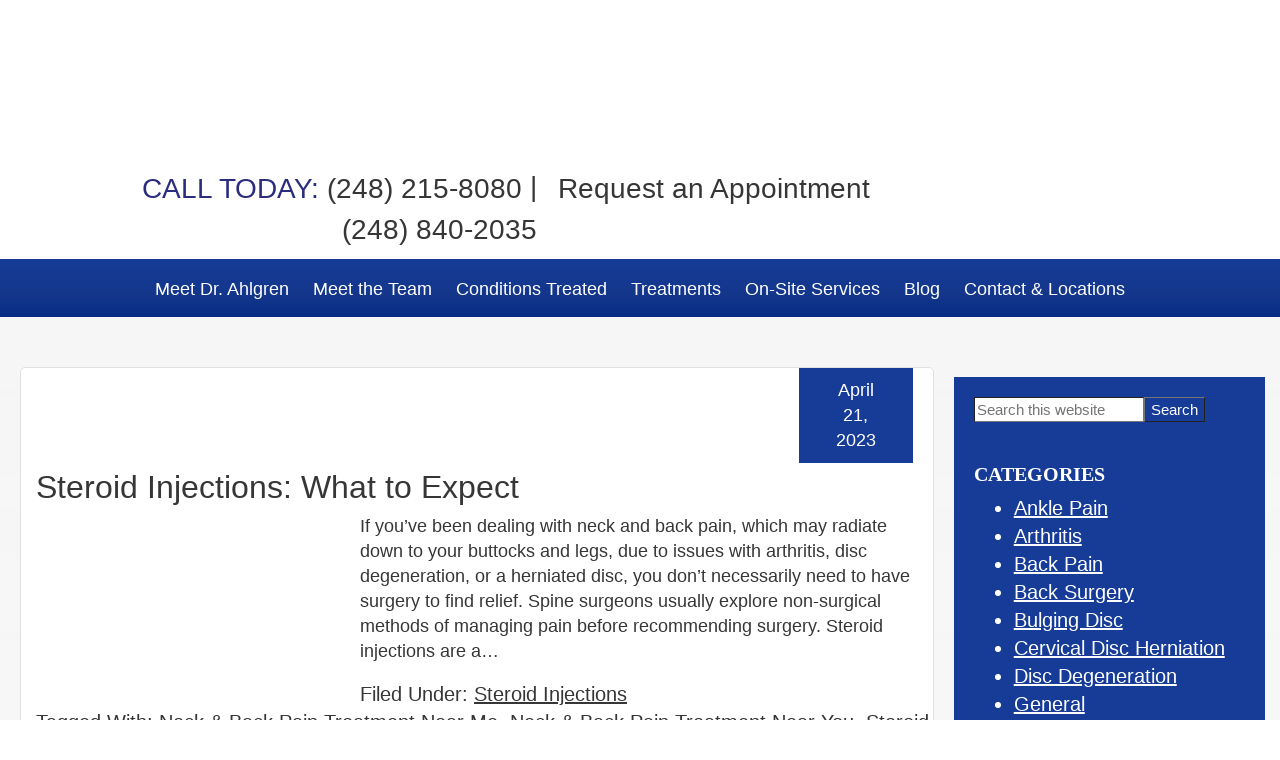

--- FILE ---
content_type: text/html; charset=UTF-8
request_url: https://www.ahlgrenspinemd.com/tag/neck-back-pain-treatment-near-you/
body_size: 63237
content:
<!DOCTYPE html>
<html lang="en-US">
<head ><meta charset="UTF-8" /><script>if(navigator.userAgent.match(/MSIE|Internet Explorer/i)||navigator.userAgent.match(/Trident\/7\..*?rv:11/i)){var href=document.location.href;if(!href.match(/[?&]nowprocket/)){if(href.indexOf("?")==-1){if(href.indexOf("#")==-1){document.location.href=href+"?nowprocket=1"}else{document.location.href=href.replace("#","?nowprocket=1#")}}else{if(href.indexOf("#")==-1){document.location.href=href+"&nowprocket=1"}else{document.location.href=href.replace("#","&nowprocket=1#")}}}}</script><script>class RocketLazyLoadScripts{constructor(){this.triggerEvents=["keydown","mousedown","mousemove","touchmove","touchstart","touchend","wheel"],this.userEventHandler=this._triggerListener.bind(this),this.touchStartHandler=this._onTouchStart.bind(this),this.touchMoveHandler=this._onTouchMove.bind(this),this.touchEndHandler=this._onTouchEnd.bind(this),this.clickHandler=this._onClick.bind(this),this.interceptedClicks=[],window.addEventListener("pageshow",t=>{this.persisted=t.persisted}),window.addEventListener("DOMContentLoaded",()=>{this._preconnect3rdParties()}),this.delayedScripts={normal:[],async:[],defer:[]},this.trash=[],this.allJQueries=[]}_addUserInteractionListener(t){if(document.hidden){t._triggerListener();return}this.triggerEvents.forEach(e=>window.addEventListener(e,t.userEventHandler,{passive:!0})),window.addEventListener("touchstart",t.touchStartHandler,{passive:!0}),window.addEventListener("mousedown",t.touchStartHandler),document.addEventListener("visibilitychange",t.userEventHandler)}_removeUserInteractionListener(){this.triggerEvents.forEach(t=>window.removeEventListener(t,this.userEventHandler,{passive:!0})),document.removeEventListener("visibilitychange",this.userEventHandler)}_onTouchStart(t){"HTML"!==t.target.tagName&&(window.addEventListener("touchend",this.touchEndHandler),window.addEventListener("mouseup",this.touchEndHandler),window.addEventListener("touchmove",this.touchMoveHandler,{passive:!0}),window.addEventListener("mousemove",this.touchMoveHandler),t.target.addEventListener("click",this.clickHandler),this._renameDOMAttribute(t.target,"onclick","rocket-onclick"),this._pendingClickStarted())}_onTouchMove(t){window.removeEventListener("touchend",this.touchEndHandler),window.removeEventListener("mouseup",this.touchEndHandler),window.removeEventListener("touchmove",this.touchMoveHandler,{passive:!0}),window.removeEventListener("mousemove",this.touchMoveHandler),t.target.removeEventListener("click",this.clickHandler),this._renameDOMAttribute(t.target,"rocket-onclick","onclick"),this._pendingClickFinished()}_onTouchEnd(t){window.removeEventListener("touchend",this.touchEndHandler),window.removeEventListener("mouseup",this.touchEndHandler),window.removeEventListener("touchmove",this.touchMoveHandler,{passive:!0}),window.removeEventListener("mousemove",this.touchMoveHandler)}_onClick(t){t.target.removeEventListener("click",this.clickHandler),this._renameDOMAttribute(t.target,"rocket-onclick","onclick"),this.interceptedClicks.push(t),t.preventDefault(),t.stopPropagation(),t.stopImmediatePropagation(),this._pendingClickFinished()}_replayClicks(){window.removeEventListener("touchstart",this.touchStartHandler,{passive:!0}),window.removeEventListener("mousedown",this.touchStartHandler),this.interceptedClicks.forEach(t=>{t.target.dispatchEvent(new MouseEvent("click",{view:t.view,bubbles:!0,cancelable:!0}))})}_waitForPendingClicks(){return new Promise(t=>{this._isClickPending?this._pendingClickFinished=t:t()})}_pendingClickStarted(){this._isClickPending=!0}_pendingClickFinished(){this._isClickPending=!1}_renameDOMAttribute(t,e,r){t.hasAttribute&&t.hasAttribute(e)&&(event.target.setAttribute(r,event.target.getAttribute(e)),event.target.removeAttribute(e))}_triggerListener(){this._removeUserInteractionListener(this),"loading"===document.readyState?document.addEventListener("DOMContentLoaded",this._loadEverythingNow.bind(this)):this._loadEverythingNow()}_preconnect3rdParties(){let t=[];document.querySelectorAll("script[type=rocketlazyloadscript]").forEach(e=>{if(e.hasAttribute("src")){let r=new URL(e.src).origin;r!==location.origin&&t.push({src:r,crossOrigin:e.crossOrigin||"module"===e.getAttribute("data-rocket-type")})}}),t=[...new Map(t.map(t=>[JSON.stringify(t),t])).values()],this._batchInjectResourceHints(t,"preconnect")}async _loadEverythingNow(){this.lastBreath=Date.now(),this._delayEventListeners(this),this._delayJQueryReady(this),this._handleDocumentWrite(),this._registerAllDelayedScripts(),this._preloadAllScripts(),await this._loadScriptsFromList(this.delayedScripts.normal),await this._loadScriptsFromList(this.delayedScripts.defer),await this._loadScriptsFromList(this.delayedScripts.async);try{await this._triggerDOMContentLoaded(),await this._triggerWindowLoad()}catch(t){console.error(t)}window.dispatchEvent(new Event("rocket-allScriptsLoaded")),this._waitForPendingClicks().then(()=>{this._replayClicks()}),this._emptyTrash()}_registerAllDelayedScripts(){document.querySelectorAll("script[type=rocketlazyloadscript]").forEach(t=>{t.hasAttribute("data-rocket-src")?t.hasAttribute("async")&&!1!==t.async?this.delayedScripts.async.push(t):t.hasAttribute("defer")&&!1!==t.defer||"module"===t.getAttribute("data-rocket-type")?this.delayedScripts.defer.push(t):this.delayedScripts.normal.push(t):this.delayedScripts.normal.push(t)})}async _transformScript(t){return new Promise((await this._littleBreath(),navigator.userAgent.indexOf("Firefox/")>0||""===navigator.vendor)?e=>{let r=document.createElement("script");[...t.attributes].forEach(t=>{let e=t.nodeName;"type"!==e&&("data-rocket-type"===e&&(e="type"),"data-rocket-src"===e&&(e="src"),r.setAttribute(e,t.nodeValue))}),t.text&&(r.text=t.text),r.hasAttribute("src")?(r.addEventListener("load",e),r.addEventListener("error",e)):(r.text=t.text,e());try{t.parentNode.replaceChild(r,t)}catch(i){e()}}:async e=>{function r(){t.setAttribute("data-rocket-status","failed"),e()}try{let i=t.getAttribute("data-rocket-type"),n=t.getAttribute("data-rocket-src");t.text,i?(t.type=i,t.removeAttribute("data-rocket-type")):t.removeAttribute("type"),t.addEventListener("load",function r(){t.setAttribute("data-rocket-status","executed"),e()}),t.addEventListener("error",r),n?(t.removeAttribute("data-rocket-src"),t.src=n):t.src="data:text/javascript;base64,"+window.btoa(unescape(encodeURIComponent(t.text)))}catch(s){r()}})}async _loadScriptsFromList(t){let e=t.shift();return e&&e.isConnected?(await this._transformScript(e),this._loadScriptsFromList(t)):Promise.resolve()}_preloadAllScripts(){this._batchInjectResourceHints([...this.delayedScripts.normal,...this.delayedScripts.defer,...this.delayedScripts.async],"preload")}_batchInjectResourceHints(t,e){var r=document.createDocumentFragment();t.forEach(t=>{let i=t.getAttribute&&t.getAttribute("data-rocket-src")||t.src;if(i){let n=document.createElement("link");n.href=i,n.rel=e,"preconnect"!==e&&(n.as="script"),t.getAttribute&&"module"===t.getAttribute("data-rocket-type")&&(n.crossOrigin=!0),t.crossOrigin&&(n.crossOrigin=t.crossOrigin),t.integrity&&(n.integrity=t.integrity),r.appendChild(n),this.trash.push(n)}}),document.head.appendChild(r)}_delayEventListeners(t){let e={};function r(t,r){!function t(r){!e[r]&&(e[r]={originalFunctions:{add:r.addEventListener,remove:r.removeEventListener},eventsToRewrite:[]},r.addEventListener=function(){arguments[0]=i(arguments[0]),e[r].originalFunctions.add.apply(r,arguments)},r.removeEventListener=function(){arguments[0]=i(arguments[0]),e[r].originalFunctions.remove.apply(r,arguments)});function i(t){return e[r].eventsToRewrite.indexOf(t)>=0?"rocket-"+t:t}}(t),e[t].eventsToRewrite.push(r)}function i(t,e){let r=t[e];Object.defineProperty(t,e,{get:()=>r||function(){},set(i){t["rocket"+e]=r=i}})}r(document,"DOMContentLoaded"),r(window,"DOMContentLoaded"),r(window,"load"),r(window,"pageshow"),r(document,"readystatechange"),i(document,"onreadystatechange"),i(window,"onload"),i(window,"onpageshow")}_delayJQueryReady(t){let e;function r(r){if(r&&r.fn&&!t.allJQueries.includes(r)){r.fn.ready=r.fn.init.prototype.ready=function(e){return t.domReadyFired?e.bind(document)(r):document.addEventListener("rocket-DOMContentLoaded",()=>e.bind(document)(r)),r([])};let i=r.fn.on;r.fn.on=r.fn.init.prototype.on=function(){if(this[0]===window){function t(t){return t.split(" ").map(t=>"load"===t||0===t.indexOf("load.")?"rocket-jquery-load":t).join(" ")}"string"==typeof arguments[0]||arguments[0]instanceof String?arguments[0]=t(arguments[0]):"object"==typeof arguments[0]&&Object.keys(arguments[0]).forEach(e=>{delete Object.assign(arguments[0],{[t(e)]:arguments[0][e]})[e]})}return i.apply(this,arguments),this},t.allJQueries.push(r)}e=r}r(window.jQuery),Object.defineProperty(window,"jQuery",{get:()=>e,set(t){r(t)}})}async _triggerDOMContentLoaded(){this.domReadyFired=!0,await this._littleBreath(),document.dispatchEvent(new Event("rocket-DOMContentLoaded")),await this._littleBreath(),window.dispatchEvent(new Event("rocket-DOMContentLoaded")),await this._littleBreath(),document.dispatchEvent(new Event("rocket-readystatechange")),await this._littleBreath(),document.rocketonreadystatechange&&document.rocketonreadystatechange()}async _triggerWindowLoad(){await this._littleBreath(),window.dispatchEvent(new Event("rocket-load")),await this._littleBreath(),window.rocketonload&&window.rocketonload(),await this._littleBreath(),this.allJQueries.forEach(t=>t(window).trigger("rocket-jquery-load")),await this._littleBreath();let t=new Event("rocket-pageshow");t.persisted=this.persisted,window.dispatchEvent(t),await this._littleBreath(),window.rocketonpageshow&&window.rocketonpageshow({persisted:this.persisted})}_handleDocumentWrite(){let t=new Map;document.write=document.writeln=function(e){let r=document.currentScript;r||console.error("WPRocket unable to document.write this: "+e);let i=document.createRange(),n=r.parentElement,s=t.get(r);void 0===s&&(s=r.nextSibling,t.set(r,s));let a=document.createDocumentFragment();i.setStart(a,0),a.appendChild(i.createContextualFragment(e)),n.insertBefore(a,s)}}async _littleBreath(){Date.now()-this.lastBreath>45&&(await this._requestAnimFrame(),this.lastBreath=Date.now())}async _requestAnimFrame(){return document.hidden?new Promise(t=>setTimeout(t)):new Promise(t=>requestAnimationFrame(t))}_emptyTrash(){this.trash.forEach(t=>t.remove())}static run(){let t=new RocketLazyLoadScripts;t._addUserInteractionListener(t)}}RocketLazyLoadScripts.run();</script>

<meta name="viewport" content="width=device-width, initial-scale=1" />
<meta name='robots' content='index, follow, max-image-preview:large, max-snippet:-1, max-video-preview:-1' />
	<style>img:is([sizes="auto" i], [sizes^="auto," i]) { contain-intrinsic-size: 3000px 1500px }</style>
	
	<!-- This site is optimized with the Yoast SEO plugin v23.7 - https://yoast.com/wordpress/plugins/seo/ -->
	<title>Neck &amp; Back Pain Treatment Near You Archives - Bradley D. Ahlgren, MD</title>
	<link rel="canonical" href="https://www.ahlgrenspinemd.com/tag/neck-back-pain-treatment-near-you/" />
	<meta property="og:locale" content="en_US" />
	<meta property="og:type" content="article" />
	<meta property="og:title" content="Neck &amp; Back Pain Treatment Near You Archives - Bradley D. Ahlgren, MD" />
	<meta property="og:url" content="https://www.ahlgrenspinemd.com/tag/neck-back-pain-treatment-near-you/" />
	<meta property="og:site_name" content="Bradley D. Ahlgren, MD" />
	<meta name="twitter:card" content="summary_large_image" />
	<script type="application/ld+json" class="yoast-schema-graph">{"@context":"https://schema.org","@graph":[{"@type":"CollectionPage","@id":"https://www.ahlgrenspinemd.com/tag/neck-back-pain-treatment-near-you/","url":"https://www.ahlgrenspinemd.com/tag/neck-back-pain-treatment-near-you/","name":"Neck &amp; Back Pain Treatment Near You Archives - Bradley D. Ahlgren, MD","isPartOf":{"@id":"https://www.ahlgrenspinemd.com/#website"},"primaryImageOfPage":{"@id":"https://www.ahlgrenspinemd.com/tag/neck-back-pain-treatment-near-you/#primaryimage"},"image":{"@id":"https://www.ahlgrenspinemd.com/tag/neck-back-pain-treatment-near-you/#primaryimage"},"thumbnailUrl":"https://www.ahlgrenspinemd.com/wp-content/uploads/sites/496/2023/04/iStock-1250471462.jpg","inLanguage":"en-US"},{"@type":"ImageObject","inLanguage":"en-US","@id":"https://www.ahlgrenspinemd.com/tag/neck-back-pain-treatment-near-you/#primaryimage","url":"https://www.ahlgrenspinemd.com/wp-content/uploads/sites/496/2023/04/iStock-1250471462.jpg","contentUrl":"https://www.ahlgrenspinemd.com/wp-content/uploads/sites/496/2023/04/iStock-1250471462.jpg","width":1370,"height":766,"caption":"Vial of Steroid injection with a syringe on black table and stainless steel background."},{"@type":"WebSite","@id":"https://www.ahlgrenspinemd.com/#website","url":"https://www.ahlgrenspinemd.com/","name":"Bradley D. Ahlgren, MD","description":"Just another iHealthSpot WP02 site","publisher":{"@id":"https://www.ahlgrenspinemd.com/#organization"},"potentialAction":[{"@type":"SearchAction","target":{"@type":"EntryPoint","urlTemplate":"https://www.ahlgrenspinemd.com/?s={search_term_string}"},"query-input":{"@type":"PropertyValueSpecification","valueRequired":true,"valueName":"search_term_string"}}],"inLanguage":"en-US"},{"@type":"Organization","@id":"https://www.ahlgrenspinemd.com/#organization","name":"Ahlgren Spine","alternateName":"BDA","url":"https://www.ahlgrenspinemd.com/","logo":{"@type":"ImageObject","inLanguage":"en-US","@id":"https://www.ahlgrenspinemd.com/#/schema/logo/image/","url":"https://www.ahlgrenspinemd.com/wp-content/uploads/sites/496/2020/03/IMG_0538.jpg","contentUrl":"https://www.ahlgrenspinemd.com/wp-content/uploads/sites/496/2020/03/IMG_0538.jpg","width":820,"height":580,"caption":"Ahlgren Spine"},"image":{"@id":"https://www.ahlgrenspinemd.com/#/schema/logo/image/"}}]}</script>
	<!-- / Yoast SEO plugin. -->


<link rel='dns-prefetch' href='//wp02-media.cdn.ihealthspot.com' />
<link rel='dns-prefetch' href='//wp02-assets.cdn.ihealthspot.com' />
<link rel='dns-prefetch' href='//fonts.googleapis.com' />
<link rel='dns-prefetch' href='//fonts.gstatic.com' />

<link href='https://wp02-media.cdn.ihealthspot.com' rel='preconnect' />
<link href='https://wp02-assets.cdn.ihealthspot.com' rel='preconnect' />
<link rel='preconnect' href='https://fonts.googleapis.com' />
<link rel="alternate" type="application/rss+xml" title="Bradley D. Ahlgren, MD &raquo; Feed" href="https://www.ahlgrenspinemd.com/feed/" />
<link rel="alternate" type="application/rss+xml" title="Bradley D. Ahlgren, MD &raquo; Neck &amp; Back Pain Treatment Near You Tag Feed" href="https://www.ahlgrenspinemd.com/tag/neck-back-pain-treatment-near-you/feed/" />
<link data-minify="1" rel="preload" href="https://wp02-assets.cdn.ihealthspot.com/wp-content/cache/min/496/wp-content/plugins/ihs-genesis-extend/css/fontawesome.css?ver=1744228545" as="style">
<script type="rocketlazyloadscript" data-rocket-type="text/javascript">
    WebFontConfig = {"google":{"families":["Montserrat:300,400,500,600,700","Pathway+Gothic+One"]},"custom":{"families":["Font Awesome 5 Free","Font Awesome 5 Brands"],"urls":["https://www.ahlgrenspinemd.com/wp-content/plugins/ihs-genesis-extend/css/fontawesome.css"]}};
    (function(d) {
        var wf = d.createElement('script'), s = d.scripts[0];
        wf.src = 'https://ajax.googleapis.com/ajax/libs/webfont/1.6.26/webfont.js';
        s.parentNode.insertBefore(wf, s);
    })(document);
</script><style type="text/css" id="dz-responsive-menu-media-querys">.responsive-menu.check{display:none}.responsive-menu.label{margin:auto;width:35px;display:block}.responsive-menu span{background-color:#000;border-radius:3px;content:"";display:block;height:4px;margin:5px;-webkit-transition:all .2s ease-in-out;transition:all .2s ease-in-out}.responsive-menu:checked+label span:first-child{-webkit-transform:translateY(9px) rotate(135deg);transform:translateY(9px) rotate(135deg)}.responsive-menu:checked+label span:nth-child(2){-webkit-transform:translateY(0) rotate(225deg);transform:translateY(0) rotate(225deg)}.responsive-menu:checked+label span:nth-child(3){-webkit-transform:translateY(-9px) rotate(-135deg);transform:translateY(-9px) rotate(-135deg)}.responsive-menu+.menu,.responsive-menu+div .menu{list-style:none;padding:0;-webkit-transition:all .9s ease-in-out;transition:all .9s ease-in-out}@media (max-width:1025px){.responsive-menu+.menu,.responsive-menu+div .menu{max-height:0;overflow:hidden}}.responsive-menu:checked~.menu,.responsive-menu:checked~div .menu{max-height:120vh}.responsive-sub-menu.check{display:none}.responsive-sub-menu.label span{border-bottom:5px solid transparent;border-right:5px solid #000;border-top:5px solid transparent;cursor:pointer;display:inline-block;height:0;margin-left:.2em;-webkit-transition:all .2s ease-in-out;transition:all .2s ease-in-out;width:0}.responsive-sub-menu:checked+label span{-webkit-transform:rotate(-90deg);transform:rotate(-90deg)}.responsive-sub-menu~.sub-menu{list-style:none}@media (max-width:1025px){.responsive-sub-menu~.sub-menu{max-height:0;overflow:hidden;-webkit-transition:all .5s ease-in-out;transition:all .5s ease-in-out}}.responsive-sub-menu:checked~.sub-menu{max-height:100vh}@media (min-width:1025px){.responsive-menu.label{display:none}.responsive-menu+.menu,.responsive-menu+div .menu{height:auto;display:-webkit-box;display:flex;-webkit-box-pack:center;justify-content:center}.responsive-menu+.menu .menu-item,.responsive-menu+div .menu .menu-item{position:relative}.responsive-menu+.menu .menu-item>.sub-menu,.responsive-menu+div .menu .menu-item>.sub-menu{box-shadow:5px 10px 10px rgba(0,0,0,.2);left:calc(100% - 1em);padding:0;position:absolute;top:.2em;-webkit-transform:scaleY(0);transform:scaleY(0);-webkit-transform-origin:top;transform-origin:top;-webkit-transition:all .1s ease-in-out;transition:all .1s ease-in-out}.responsive-menu+.menu .menu-item:hover>.sub-menu,.responsive-menu+div .menu .menu-item:hover>.sub-menu{-webkit-transform:scale(1);transform:scale(1)}.responsive-menu+.menu .menu-item:hover>.responsive-sub-menu span,.responsive-menu+div .menu .menu-item:hover>.responsive-sub-menu span{-webkit-transform:rotate(-90deg);transform:rotate(-90deg)}.responsive-menu+.menu>.menu-item>.sub-menu,.responsive-menu+div .menu>.menu-item>.sub-menu{top:100%;left:0;width:200px}}.responsive-menu.slide{position:absolute;top:1em;z-index:10}.responsive-menu.slide.top-left{left:1em}.responsive-menu.slide.top-right{right:1em}@media (max-width:1025px){.responsive-menu.slide+.menu,.responsive-menu.slide+div .menu{background-color:hsla(0,0%,100%,.8);box-shadow:-10px 0 10px rgba(0,0,0,.05);height:100vh;padding-top:calc(1em + 35px);position:absolute;top:0;z-index:5}.responsive-menu.slide.top-right+.menu,.responsive-menu.slide.top-right+div .menu{right:-100%}.responsive-menu.slide.top-left+.menu,.responsive-menu.slide.top-left+div .menu{left:-100%}.responsive-menu.slide:checked.top-right~.menu,.responsive-menu.slide:checked.top-right~div .menu{right:0}.responsive-menu.slide:checked.top-left~.menu,.responsive-menu.slide:checked.top-left~div .menu{left:0}}</style><style type="text/css" id="dz-genesis">a.aligncenter img{display:block;margin:0 auto}a.alignnone{display:inline-block}.alignleft{float:left;text-align:left}.alignright{float:right;text-align:right}a.alignleft,a.alignnone,a.alignright{max-width:100%}.aligncenter,img.centered{display:block;margin:0 auto 24px}.alignnone,img.alignnone{margin-bottom:12px}.wp-caption.alignleft,a.alignleft,img.alignleft{margin:0 24px 24px 0}.wp-caption.alignright,a.alignright,img.alignright{margin:0 0 24px 24px}.wp-caption-text{font-size:14px;font-size:1.4rem;font-weight:700;text-align:center}.entry-content p.wp-caption-text{margin-bottom:0}.entry-content .wp-audio-shortcode,.entry-content .wp-playlist,.entry-content .wp-video{margin:0 0 28px}.wp-caption,embed,iframe,img,object,video{max-width:100%}img{height:auto}.featured-content img,.gallery img{width:auto}.gallery{overflow:hidden}.gallery-item{float:left;margin:0 0 28px;text-align:center}.gallery-columns-2 .gallery-item{width:50%}.gallery-columns-3 .gallery-item{width:33%}.gallery-columns-4 .gallery-item{width:25%}.gallery-columns-5 .gallery-item{width:20%}.gallery-columns-6 .gallery-item{width:16.6666%}.gallery-columns-7 .gallery-item{width:14.2857%}.gallery-columns-8 .gallery-item{width:12.5%}.gallery-columns-9 .gallery-item{width:11.1111%}.gallery img{border:1px solid #ddd;height:auto;padding:4px}.gallery img:focus,.gallery img:hover{border:1px solid #999}.menu .menu-item:focus{position:static}.menu .menu-item.sf-hover>ul.sub-menu,.menu .menu-item>a:focus+ul.sub-menu{left:auto;opacity:1}.screen-reader-shortcut,.screen-reader-text,.screen-reader-text span{border:0;clip:rect(0,0,0,0);height:1px;overflow:hidden;position:absolute!important;width:1px;word-wrap:normal!important}.genesis-nav-menu .search input[type=submit]:focus,.screen-reader-shortcut:focus,.screen-reader-text:focus,.widget_search input[type=submit]:focus{background:#fff;box-shadow:0 0 2px 2px rgba(0,0,0,.6);clip:auto!important;color:#333;display:block;font-size:1em;font-weight:700;height:auto;padding:15px 23px 14px;text-decoration:none;width:auto;z-index:100000}.more-link{position:relative}.genesis-skip-link{margin:0}.genesis-skip-link li{height:0;list-style:none;width:0}:focus{color:#333;outline:1px solid #ccc}.site-header>.wrap{display:flex;flex-wrap:wrap}.site-header .header-misc{position:relative;width:100%;min-height:1px}@media (min-width:992px){.site-header .header-misc{flex:0 0 100%;max-width:100%;order:0}}.site-header .title-area{position:relative;width:100%;min-height:1px}@media (min-width:992px){.site-header .title-area{flex:0 0 25%;max-width:25%;order:0}}.site-header .title-area .site-title a{display:block;text-indent:-9999px;min-height:1em;min-width:1em;background-size:contain!important;transition:all 1s ease}.site-header .header-widget-area{position:relative;width:100%;min-height:1px}@media (min-width:992px){.site-header .header-widget-area{flex:0 0 75%;max-width:75%;order:0}}body.content-sidebar .site-inner .content-sidebar-wrap{display:flex;flex-wrap:wrap}body.content-sidebar .site-inner .content-sidebar-wrap>.content{position:relative;width:100%;min-height:1px}@media (min-width:992px){body.content-sidebar .site-inner .content-sidebar-wrap>.content{flex:0 0 75%;max-width:75%;order:0}}body.content-sidebar .site-inner .content-sidebar-wrap>.sidebar{position:relative;width:100%;min-height:1px}@media (min-width:992px){body.content-sidebar .site-inner .content-sidebar-wrap>.sidebar{flex:0 0 25%;max-width:25%;order:0}}body.sidebar-content .site-inner .content-sidebar-wrap{display:flex;flex-wrap:wrap}body.sidebar-content .site-inner .content-sidebar-wrap>.content{position:relative;width:100%;min-height:1px}@media (min-width:992px){body.sidebar-content .site-inner .content-sidebar-wrap>.content{flex:0 0 75%;max-width:75%;order:0}}body.sidebar-content .site-inner .content-sidebar-wrap>.sidebar{position:relative;width:100%;min-height:1px}@media (min-width:992px){body.sidebar-content .site-inner .content-sidebar-wrap>.sidebar{flex:0 0 25%;max-width:25%;order:-1}}body.container-fixed .content-sidebar-wrap{width:100%;padding-right:15px;padding-left:15px;margin-right:auto;margin-left:auto}@media (min-width:576px){body.container-fixed .content-sidebar-wrap{max-width:540px}}@media (min-width:768px){body.container-fixed .content-sidebar-wrap{max-width:720px}}@media (min-width:992px){body.container-fixed .content-sidebar-wrap{max-width:960px}}@media (min-width:1200px){body.container-fixed .content-sidebar-wrap{max-width:1140px}}body.container-fluid .content-sidebar-wrap{width:100%;padding-right:15px;padding-left:15px;margin-right:auto;margin-left:auto}.pagination ul{display:flex;padding-left:0;list-style:none;border-radius:.25rem}.pagination a{position:relative;display:block;padding:.5rem .75rem;margin-left:-1px;line-height:1.25;color:#007bff;background-color:#fff;border:1px solid #dee2e6}.pagination a:hover{z-index:2;color:#0056b3;text-decoration:none;background-color:#e9ecef;border-color:#dee2e6}.pagination a:focus{z-index:2;outline:0;box-shadow:0 0 0 .2rem rgba(0,123,255,.25)}.pagination a:not(:disabled):not(.disabled){cursor:pointer}.pagination li:first-child a{margin-left:0;border-top-left-radius:.25rem;border-bottom-left-radius:.25rem}.pagination li:last-child a{border-top-right-radius:.25rem;border-bottom-right-radius:.25rem}.pagination li.active a{z-index:1;color:#fff;background-color:#007bff;border-color:#007bff}.pagination li.disabled a{color:#6c757d;pointer-events:none;cursor:auto;background-color:#fff;border-color:#dee2e6}
/*# sourceMappingURL=genesis.css.map */</style><style type="text/css" id="dz-bootstrap">/*!
 * Bootstrap v4.3.1 (https://getbootstrap.com/)
 * Copyright 2011-2019 The Bootstrap Authors
 * Copyright 2011-2019 Twitter, Inc.
 * Licensed under MIT (https://github.com/twbs/bootstrap/blob/master/LICENSE)
 */:root{--blue:#007bff;--indigo:#6610f2;--purple:#6f42c1;--pink:#e83e8c;--red:#dc3545;--orange:#fd7e14;--yellow:#ffc107;--green:#28a745;--teal:#20c997;--cyan:#17a2b8;--white:#fff;--gray:#6c757d;--gray-dark:#343a40;--primary:#007bff;--secondary:#6c757d;--success:#28a745;--info:#17a2b8;--warning:#ffc107;--danger:#dc3545;--light:#f8f9fa;--dark:#343a40;--breakpoint-xs:0;--breakpoint-sm:576px;--breakpoint-md:768px;--breakpoint-lg:992px;--breakpoint-xl:1200px;--font-family-sans-serif:-apple-system,BlinkMacSystemFont,"Segoe UI",Roboto,"Helvetica Neue",Arial,"Noto Sans",sans-serif,"Apple Color Emoji","Segoe UI Emoji","Segoe UI Symbol","Noto Color Emoji";--font-family-monospace:SFMono-Regular,Menlo,Monaco,Consolas,"Liberation Mono","Courier New",monospace}*,:after,:before{box-sizing:border-box}html{font-family:sans-serif;line-height:1.15;-webkit-text-size-adjust:100%;-webkit-tap-highlight-color:rgba(0,0,0,0)}article,aside,figcaption,figure,footer,header,hgroup,main,nav,section{display:block}body{margin:0;font-family:-apple-system,BlinkMacSystemFont,Segoe UI,Roboto,Helvetica Neue,Arial,Noto Sans,sans-serif,Apple Color Emoji,Segoe UI Emoji,Segoe UI Symbol,Noto Color Emoji;font-size:1rem;font-weight:400;line-height:1.5;color:#212529;text-align:left;background-color:#fff}[tabindex="-1"]:focus{outline:0!important}hr{box-sizing:content-box;height:0;overflow:visible}h1,h2,h3,h4,h5,h6{margin-top:0;margin-bottom:.5rem}p{margin-top:0;margin-bottom:1rem}abbr[data-original-title],abbr[title]{text-decoration:underline;-webkit-text-decoration:underline dotted;text-decoration:underline dotted;cursor:help;border-bottom:0;text-decoration-skip-ink:none}address{font-style:normal;line-height:inherit}address,dl,ol,ul{margin-bottom:1rem}dl,ol,ul{margin-top:0}ol ol,ol ul,ul ol,ul ul{margin-bottom:0}dt{font-weight:700}dd{margin-bottom:.5rem;margin-left:0}blockquote{margin:0 0 1rem}b,strong{font-weight:bolder}small{font-size:80%}sub,sup{position:relative;font-size:75%;line-height:0;vertical-align:baseline}sub{bottom:-.25em}sup{top:-.5em}a{color:#007bff;text-decoration:none;background-color:transparent}a:hover{color:#0056b3;text-decoration:underline}a:not([href]):not([tabindex]){color:inherit;text-decoration:none}a:not([href]):not([tabindex]):focus,a:not([href]):not([tabindex]):hover{color:inherit;text-decoration:none}a:not([href]):not([tabindex]):focus{outline:0}code,kbd,pre,samp{font-family:SFMono-Regular,Menlo,Monaco,Consolas,Liberation Mono,Courier New,monospace;font-size:1em}pre{margin-top:0;margin-bottom:1rem;overflow:auto}figure{margin:0 0 1rem}img{border-style:none}img,svg{vertical-align:middle}svg{overflow:hidden}table{border-collapse:collapse}caption{padding-top:.75rem;padding-bottom:.75rem;color:#6c757d;text-align:left;caption-side:bottom}th{text-align:inherit}label{display:inline-block;margin-bottom:.5rem}button{border-radius:0}button:focus{outline:1px dotted;outline:5px auto -webkit-focus-ring-color}button,input,optgroup,select,textarea{margin:0;font-family:inherit;font-size:inherit;line-height:inherit}button,input{overflow:visible}button,select{text-transform:none}select{word-wrap:normal}[type=button],[type=reset],[type=submit],button{-webkit-appearance:button}[type=button]:not(:disabled),[type=reset]:not(:disabled),[type=submit]:not(:disabled),button:not(:disabled){cursor:pointer}[type=button]::-moz-focus-inner,[type=reset]::-moz-focus-inner,[type=submit]::-moz-focus-inner,button::-moz-focus-inner{padding:0;border-style:none}input[type=checkbox],input[type=radio]{box-sizing:border-box;padding:0}input[type=date],input[type=datetime-local],input[type=month],input[type=time]{-webkit-appearance:listbox}textarea{overflow:auto;resize:vertical}fieldset{min-width:0;padding:0;margin:0;border:0}legend{display:block;width:100%;max-width:100%;padding:0;margin-bottom:.5rem;font-size:1.5rem;line-height:inherit;color:inherit;white-space:normal}progress{vertical-align:baseline}[type=number]::-webkit-inner-spin-button,[type=number]::-webkit-outer-spin-button{height:auto}[type=search]{outline-offset:-2px;-webkit-appearance:none}[type=search]::-webkit-search-decoration{-webkit-appearance:none}::-webkit-file-upload-button{font:inherit;-webkit-appearance:button}output{display:inline-block}summary{display:list-item;cursor:pointer}template{display:none}[hidden]{display:none!important}.h1,.h2,.h3,.h4,.h5,.h6,h1,h2,h3,h4,h5,h6{margin-bottom:.5rem;font-weight:500;line-height:1.2}.h1,h1{font-size:2.5rem}.h2,h2{font-size:2rem}.h3,h3{font-size:1.75rem}.h4,h4{font-size:1.5rem}.h5,h5{font-size:1.25rem}.h6,h6{font-size:1rem}.lead{font-size:1.25rem;font-weight:300}.display-1{font-size:6rem}.display-1,.display-2{font-weight:300;line-height:1.2}.display-2{font-size:5.5rem}.display-3{font-size:4.5rem}.display-3,.display-4{font-weight:300;line-height:1.2}.display-4{font-size:3.5rem}hr{margin-top:1rem;margin-bottom:1rem;border:0;border-top:1px solid rgba(0,0,0,.1)}.small,small{font-size:80%;font-weight:400}.mark,mark{padding:.2em;background-color:#fcf8e3}.list-inline,.list-unstyled{padding-left:0;list-style:none}.list-inline-item{display:inline-block}.list-inline-item:not(:last-child){margin-right:.5rem}.initialism{font-size:90%;text-transform:uppercase}.blockquote{margin-bottom:1rem;font-size:1.25rem}.blockquote-footer{display:block;font-size:80%;color:#6c757d}.blockquote-footer:before{content:"\2014\00A0"}.img-fluid,.img-thumbnail{max-width:100%;height:auto}.img-thumbnail{padding:.25rem;background-color:#fff;border:1px solid #dee2e6;border-radius:.25rem}.figure{display:inline-block}.figure-img{margin-bottom:.5rem;line-height:1}.figure-caption{font-size:90%;color:#6c757d}code{font-size:87.5%;color:#e83e8c;word-break:break-word}a>code{color:inherit}kbd{padding:.2rem .4rem;font-size:87.5%;color:#fff;background-color:#212529;border-radius:.2rem}kbd kbd{padding:0;font-size:100%;font-weight:700}pre{display:block;font-size:87.5%;color:#212529}pre code{font-size:inherit;color:inherit;word-break:normal}.pre-scrollable{max-height:340px;overflow-y:scroll}.container{width:100%;padding-right:15px;padding-left:15px;margin-right:auto;margin-left:auto}@media (min-width:576px){.container{max-width:540px}}@media (min-width:768px){.container{max-width:720px}}@media (min-width:992px){.container{max-width:960px}}@media (min-width:1200px){.container{max-width:1140px}}.container-fluid{width:100%;padding-right:15px;padding-left:15px;margin-right:auto;margin-left:auto}.row{display:flex;flex-wrap:wrap;margin-right:-15px;margin-left:-15px}.no-gutters{margin-right:0;margin-left:0}.no-gutters>.col,.no-gutters>[class*=col-]{padding-right:0;padding-left:0}.col,.col-1,.col-2,.col-3,.col-4,.col-5,.col-6,.col-7,.col-8,.col-9,.col-10,.col-11,.col-12,.col-auto,.col-lg,.col-lg-1,.col-lg-2,.col-lg-3,.col-lg-4,.col-lg-5,.col-lg-6,.col-lg-7,.col-lg-8,.col-lg-9,.col-lg-10,.col-lg-11,.col-lg-12,.col-lg-auto,.col-md,.col-md-1,.col-md-2,.col-md-3,.col-md-4,.col-md-5,.col-md-6,.col-md-7,.col-md-8,.col-md-9,.col-md-10,.col-md-11,.col-md-12,.col-md-auto,.col-sm,.col-sm-1,.col-sm-2,.col-sm-3,.col-sm-4,.col-sm-5,.col-sm-6,.col-sm-7,.col-sm-8,.col-sm-9,.col-sm-10,.col-sm-11,.col-sm-12,.col-sm-auto,.col-xl,.col-xl-1,.col-xl-2,.col-xl-3,.col-xl-4,.col-xl-5,.col-xl-6,.col-xl-7,.col-xl-8,.col-xl-9,.col-xl-10,.col-xl-11,.col-xl-12,.col-xl-auto{position:relative;width:100%;padding-right:15px;padding-left:15px}.col{flex-basis:0;flex-grow:1;max-width:100%}.col-auto{flex:0 0 auto;width:auto;max-width:100%}.col-1{flex:0 0 8.33333%;max-width:8.33333%}.col-2{flex:0 0 16.66667%;max-width:16.66667%}.col-3{flex:0 0 25%;max-width:25%}.col-4{flex:0 0 33.33333%;max-width:33.33333%}.col-5{flex:0 0 41.66667%;max-width:41.66667%}.col-6{flex:0 0 50%;max-width:50%}.col-7{flex:0 0 58.33333%;max-width:58.33333%}.col-8{flex:0 0 66.66667%;max-width:66.66667%}.col-9{flex:0 0 75%;max-width:75%}.col-10{flex:0 0 83.33333%;max-width:83.33333%}.col-11{flex:0 0 91.66667%;max-width:91.66667%}.col-12{flex:0 0 100%;max-width:100%}.order-first{order:-1}.order-last{order:13}.order-0{order:0}.order-1{order:1}.order-2{order:2}.order-3{order:3}.order-4{order:4}.order-5{order:5}.order-6{order:6}.order-7{order:7}.order-8{order:8}.order-9{order:9}.order-10{order:10}.order-11{order:11}.order-12{order:12}.offset-1{margin-left:8.33333%}.offset-2{margin-left:16.66667%}.offset-3{margin-left:25%}.offset-4{margin-left:33.33333%}.offset-5{margin-left:41.66667%}.offset-6{margin-left:50%}.offset-7{margin-left:58.33333%}.offset-8{margin-left:66.66667%}.offset-9{margin-left:75%}.offset-10{margin-left:83.33333%}.offset-11{margin-left:91.66667%}@media (min-width:576px){.col-sm{flex-basis:0;flex-grow:1;max-width:100%}.col-sm-auto{flex:0 0 auto;width:auto;max-width:100%}.col-sm-1{flex:0 0 8.33333%;max-width:8.33333%}.col-sm-2{flex:0 0 16.66667%;max-width:16.66667%}.col-sm-3{flex:0 0 25%;max-width:25%}.col-sm-4{flex:0 0 33.33333%;max-width:33.33333%}.col-sm-5{flex:0 0 41.66667%;max-width:41.66667%}.col-sm-6{flex:0 0 50%;max-width:50%}.col-sm-7{flex:0 0 58.33333%;max-width:58.33333%}.col-sm-8{flex:0 0 66.66667%;max-width:66.66667%}.col-sm-9{flex:0 0 75%;max-width:75%}.col-sm-10{flex:0 0 83.33333%;max-width:83.33333%}.col-sm-11{flex:0 0 91.66667%;max-width:91.66667%}.col-sm-12{flex:0 0 100%;max-width:100%}.order-sm-first{order:-1}.order-sm-last{order:13}.order-sm-0{order:0}.order-sm-1{order:1}.order-sm-2{order:2}.order-sm-3{order:3}.order-sm-4{order:4}.order-sm-5{order:5}.order-sm-6{order:6}.order-sm-7{order:7}.order-sm-8{order:8}.order-sm-9{order:9}.order-sm-10{order:10}.order-sm-11{order:11}.order-sm-12{order:12}.offset-sm-0{margin-left:0}.offset-sm-1{margin-left:8.33333%}.offset-sm-2{margin-left:16.66667%}.offset-sm-3{margin-left:25%}.offset-sm-4{margin-left:33.33333%}.offset-sm-5{margin-left:41.66667%}.offset-sm-6{margin-left:50%}.offset-sm-7{margin-left:58.33333%}.offset-sm-8{margin-left:66.66667%}.offset-sm-9{margin-left:75%}.offset-sm-10{margin-left:83.33333%}.offset-sm-11{margin-left:91.66667%}}@media (min-width:768px){.col-md{flex-basis:0;flex-grow:1;max-width:100%}.col-md-auto{flex:0 0 auto;width:auto;max-width:100%}.col-md-1{flex:0 0 8.33333%;max-width:8.33333%}.col-md-2{flex:0 0 16.66667%;max-width:16.66667%}.col-md-3{flex:0 0 25%;max-width:25%}.col-md-4{flex:0 0 33.33333%;max-width:33.33333%}.col-md-5{flex:0 0 41.66667%;max-width:41.66667%}.col-md-6{flex:0 0 50%;max-width:50%}.col-md-7{flex:0 0 58.33333%;max-width:58.33333%}.col-md-8{flex:0 0 66.66667%;max-width:66.66667%}.col-md-9{flex:0 0 75%;max-width:75%}.col-md-10{flex:0 0 83.33333%;max-width:83.33333%}.col-md-11{flex:0 0 91.66667%;max-width:91.66667%}.col-md-12{flex:0 0 100%;max-width:100%}.order-md-first{order:-1}.order-md-last{order:13}.order-md-0{order:0}.order-md-1{order:1}.order-md-2{order:2}.order-md-3{order:3}.order-md-4{order:4}.order-md-5{order:5}.order-md-6{order:6}.order-md-7{order:7}.order-md-8{order:8}.order-md-9{order:9}.order-md-10{order:10}.order-md-11{order:11}.order-md-12{order:12}.offset-md-0{margin-left:0}.offset-md-1{margin-left:8.33333%}.offset-md-2{margin-left:16.66667%}.offset-md-3{margin-left:25%}.offset-md-4{margin-left:33.33333%}.offset-md-5{margin-left:41.66667%}.offset-md-6{margin-left:50%}.offset-md-7{margin-left:58.33333%}.offset-md-8{margin-left:66.66667%}.offset-md-9{margin-left:75%}.offset-md-10{margin-left:83.33333%}.offset-md-11{margin-left:91.66667%}}@media (min-width:992px){.col-lg{flex-basis:0;flex-grow:1;max-width:100%}.col-lg-auto{flex:0 0 auto;width:auto;max-width:100%}.col-lg-1{flex:0 0 8.33333%;max-width:8.33333%}.col-lg-2{flex:0 0 16.66667%;max-width:16.66667%}.col-lg-3{flex:0 0 25%;max-width:25%}.col-lg-4{flex:0 0 33.33333%;max-width:33.33333%}.col-lg-5{flex:0 0 41.66667%;max-width:41.66667%}.col-lg-6{flex:0 0 50%;max-width:50%}.col-lg-7{flex:0 0 58.33333%;max-width:58.33333%}.col-lg-8{flex:0 0 66.66667%;max-width:66.66667%}.col-lg-9{flex:0 0 75%;max-width:75%}.col-lg-10{flex:0 0 83.33333%;max-width:83.33333%}.col-lg-11{flex:0 0 91.66667%;max-width:91.66667%}.col-lg-12{flex:0 0 100%;max-width:100%}.order-lg-first{order:-1}.order-lg-last{order:13}.order-lg-0{order:0}.order-lg-1{order:1}.order-lg-2{order:2}.order-lg-3{order:3}.order-lg-4{order:4}.order-lg-5{order:5}.order-lg-6{order:6}.order-lg-7{order:7}.order-lg-8{order:8}.order-lg-9{order:9}.order-lg-10{order:10}.order-lg-11{order:11}.order-lg-12{order:12}.offset-lg-0{margin-left:0}.offset-lg-1{margin-left:8.33333%}.offset-lg-2{margin-left:16.66667%}.offset-lg-3{margin-left:25%}.offset-lg-4{margin-left:33.33333%}.offset-lg-5{margin-left:41.66667%}.offset-lg-6{margin-left:50%}.offset-lg-7{margin-left:58.33333%}.offset-lg-8{margin-left:66.66667%}.offset-lg-9{margin-left:75%}.offset-lg-10{margin-left:83.33333%}.offset-lg-11{margin-left:91.66667%}}@media (min-width:1200px){.col-xl{flex-basis:0;flex-grow:1;max-width:100%}.col-xl-auto{flex:0 0 auto;width:auto;max-width:100%}.col-xl-1{flex:0 0 8.33333%;max-width:8.33333%}.col-xl-2{flex:0 0 16.66667%;max-width:16.66667%}.col-xl-3{flex:0 0 25%;max-width:25%}.col-xl-4{flex:0 0 33.33333%;max-width:33.33333%}.col-xl-5{flex:0 0 41.66667%;max-width:41.66667%}.col-xl-6{flex:0 0 50%;max-width:50%}.col-xl-7{flex:0 0 58.33333%;max-width:58.33333%}.col-xl-8{flex:0 0 66.66667%;max-width:66.66667%}.col-xl-9{flex:0 0 75%;max-width:75%}.col-xl-10{flex:0 0 83.33333%;max-width:83.33333%}.col-xl-11{flex:0 0 91.66667%;max-width:91.66667%}.col-xl-12{flex:0 0 100%;max-width:100%}.order-xl-first{order:-1}.order-xl-last{order:13}.order-xl-0{order:0}.order-xl-1{order:1}.order-xl-2{order:2}.order-xl-3{order:3}.order-xl-4{order:4}.order-xl-5{order:5}.order-xl-6{order:6}.order-xl-7{order:7}.order-xl-8{order:8}.order-xl-9{order:9}.order-xl-10{order:10}.order-xl-11{order:11}.order-xl-12{order:12}.offset-xl-0{margin-left:0}.offset-xl-1{margin-left:8.33333%}.offset-xl-2{margin-left:16.66667%}.offset-xl-3{margin-left:25%}.offset-xl-4{margin-left:33.33333%}.offset-xl-5{margin-left:41.66667%}.offset-xl-6{margin-left:50%}.offset-xl-7{margin-left:58.33333%}.offset-xl-8{margin-left:66.66667%}.offset-xl-9{margin-left:75%}.offset-xl-10{margin-left:83.33333%}.offset-xl-11{margin-left:91.66667%}}.table{width:100%;margin-bottom:1rem;color:#212529}.table td,.table th{padding:.75rem;vertical-align:top;border-top:1px solid #dee2e6}.table thead th{vertical-align:bottom;border-bottom:2px solid #dee2e6}.table tbody+tbody{border-top:2px solid #dee2e6}.table-sm td,.table-sm th{padding:.3rem}.table-bordered,.table-bordered td,.table-bordered th{border:1px solid #dee2e6}.table-bordered thead td,.table-bordered thead th{border-bottom-width:2px}.table-borderless tbody+tbody,.table-borderless td,.table-borderless th,.table-borderless thead th{border:0}.table-striped tbody tr:nth-of-type(odd){background-color:rgba(0,0,0,.05)}.table-hover tbody tr:hover{color:#212529;background-color:rgba(0,0,0,.075)}.table-primary,.table-primary>td,.table-primary>th{background-color:#b8daff}.table-primary tbody+tbody,.table-primary td,.table-primary th,.table-primary thead th{border-color:#7abaff}.table-hover .table-primary:hover{background-color:#9fcdff}.table-hover .table-primary:hover>td,.table-hover .table-primary:hover>th{background-color:#9fcdff}.table-secondary,.table-secondary>td,.table-secondary>th{background-color:#d6d8db}.table-secondary tbody+tbody,.table-secondary td,.table-secondary th,.table-secondary thead th{border-color:#b3b7bb}.table-hover .table-secondary:hover{background-color:#c8cbcf}.table-hover .table-secondary:hover>td,.table-hover .table-secondary:hover>th{background-color:#c8cbcf}.table-success,.table-success>td,.table-success>th{background-color:#c3e6cb}.table-success tbody+tbody,.table-success td,.table-success th,.table-success thead th{border-color:#8fd19e}.table-hover .table-success:hover{background-color:#b1dfbb}.table-hover .table-success:hover>td,.table-hover .table-success:hover>th{background-color:#b1dfbb}.table-info,.table-info>td,.table-info>th{background-color:#bee5eb}.table-info tbody+tbody,.table-info td,.table-info th,.table-info thead th{border-color:#86cfda}.table-hover .table-info:hover{background-color:#abdde5}.table-hover .table-info:hover>td,.table-hover .table-info:hover>th{background-color:#abdde5}.table-warning,.table-warning>td,.table-warning>th{background-color:#ffeeba}.table-warning tbody+tbody,.table-warning td,.table-warning th,.table-warning thead th{border-color:#ffdf7e}.table-hover .table-warning:hover{background-color:#ffe8a1}.table-hover .table-warning:hover>td,.table-hover .table-warning:hover>th{background-color:#ffe8a1}.table-danger,.table-danger>td,.table-danger>th{background-color:#f5c6cb}.table-danger tbody+tbody,.table-danger td,.table-danger th,.table-danger thead th{border-color:#ed969e}.table-hover .table-danger:hover{background-color:#f1b0b7}.table-hover .table-danger:hover>td,.table-hover .table-danger:hover>th{background-color:#f1b0b7}.table-light,.table-light>td,.table-light>th{background-color:#fdfdfe}.table-light tbody+tbody,.table-light td,.table-light th,.table-light thead th{border-color:#fbfcfc}.table-hover .table-light:hover{background-color:#ececf6}.table-hover .table-light:hover>td,.table-hover .table-light:hover>th{background-color:#ececf6}.table-dark,.table-dark>td,.table-dark>th{background-color:#c6c8ca}.table-dark tbody+tbody,.table-dark td,.table-dark th,.table-dark thead th{border-color:#95999c}.table-hover .table-dark:hover{background-color:#b9bbbe}.table-hover .table-dark:hover>td,.table-hover .table-dark:hover>th{background-color:#b9bbbe}.table-active,.table-active>td,.table-active>th{background-color:rgba(0,0,0,.075)}.table-hover .table-active:hover{background-color:rgba(0,0,0,.075)}.table-hover .table-active:hover>td,.table-hover .table-active:hover>th{background-color:rgba(0,0,0,.075)}.table .thead-dark th{color:#fff;background-color:#343a40;border-color:#454d55}.table .thead-light th{color:#495057;background-color:#e9ecef;border-color:#dee2e6}.table-dark{color:#fff;background-color:#343a40}.table-dark td,.table-dark th,.table-dark thead th{border-color:#454d55}.table-dark.table-bordered{border:0}.table-dark.table-striped tbody tr:nth-of-type(odd){background-color:hsla(0,0%,100%,.05)}.table-dark.table-hover tbody tr:hover{color:#fff;background-color:hsla(0,0%,100%,.075)}@media (max-width:575.98px){.table-responsive-sm{display:block;width:100%;overflow-x:auto;-webkit-overflow-scrolling:touch}.table-responsive-sm>.table-bordered{border:0}}@media (max-width:767.98px){.table-responsive-md{display:block;width:100%;overflow-x:auto;-webkit-overflow-scrolling:touch}.table-responsive-md>.table-bordered{border:0}}@media (max-width:991.98px){.table-responsive-lg{display:block;width:100%;overflow-x:auto;-webkit-overflow-scrolling:touch}.table-responsive-lg>.table-bordered{border:0}}@media (max-width:1199.98px){.table-responsive-xl{display:block;width:100%;overflow-x:auto;-webkit-overflow-scrolling:touch}.table-responsive-xl>.table-bordered{border:0}}.table-responsive{display:block;width:100%;overflow-x:auto;-webkit-overflow-scrolling:touch}.table-responsive>.table-bordered{border:0}.form-control{display:block;width:100%;height:calc(1.5em + .75rem + 2px);padding:.375rem .75rem;font-size:1rem;font-weight:400;line-height:1.5;color:#495057;background-color:#fff;background-clip:padding-box;border:1px solid #ced4da;border-radius:.25rem;transition:border-color .15s ease-in-out,box-shadow .15s ease-in-out}@media (prefers-reduced-motion:reduce){.form-control{transition:none}}.form-control::-ms-expand{background-color:transparent;border:0}.form-control:focus{color:#495057;background-color:#fff;border-color:#80bdff;outline:0;box-shadow:0 0 0 .2rem rgba(0,123,255,.25)}.form-control::-webkit-input-placeholder{color:#6c757d;opacity:1}.form-control:-ms-input-placeholder{color:#6c757d;opacity:1}.form-control::-ms-input-placeholder{color:#6c757d;opacity:1}.form-control::placeholder{color:#6c757d;opacity:1}.form-control:disabled,.form-control[readonly]{background-color:#e9ecef;opacity:1}select.form-control:focus::-ms-value{color:#495057;background-color:#fff}.form-control-file,.form-control-range{display:block;width:100%}.col-form-label{padding-top:calc(.375rem + 1px);padding-bottom:calc(.375rem + 1px);margin-bottom:0;font-size:inherit;line-height:1.5}.col-form-label-lg{padding-top:calc(.5rem + 1px);padding-bottom:calc(.5rem + 1px);font-size:1.25rem;line-height:1.5}.col-form-label-sm{padding-top:calc(.25rem + 1px);padding-bottom:calc(.25rem + 1px);font-size:.875rem;line-height:1.5}.form-control-plaintext{display:block;width:100%;padding-top:.375rem;padding-bottom:.375rem;margin-bottom:0;line-height:1.5;color:#212529;background-color:transparent;border:solid transparent;border-width:1px 0}.form-control-plaintext.form-control-lg,.form-control-plaintext.form-control-sm{padding-right:0;padding-left:0}.form-control-sm{height:calc(1.5em + .5rem + 2px);padding:.25rem .5rem;font-size:.875rem;line-height:1.5;border-radius:.2rem}.form-control-lg{height:calc(1.5em + 1rem + 2px);padding:.5rem 1rem;font-size:1.25rem;line-height:1.5;border-radius:.3rem}select.form-control[multiple],select.form-control[size]{height:auto}textarea.form-control{height:auto}.form-group{margin-bottom:1rem}.form-text{display:block;margin-top:.25rem}.form-row{display:flex;flex-wrap:wrap;margin-right:-5px;margin-left:-5px}.form-row>.col,.form-row>[class*=col-]{padding-right:5px;padding-left:5px}.form-check{position:relative;display:block;padding-left:1.25rem}.form-check-input{position:absolute;margin-top:.3rem;margin-left:-1.25rem}.form-check-input:disabled~.form-check-label{color:#6c757d}.form-check-label{margin-bottom:0}.form-check-inline{display:inline-flex;align-items:center;padding-left:0;margin-right:.75rem}.form-check-inline .form-check-input{position:static;margin-top:0;margin-right:.3125rem;margin-left:0}.valid-feedback{display:none;width:100%;margin-top:.25rem;font-size:80%;color:#28a745}.valid-tooltip{position:absolute;top:100%;z-index:5;display:none;max-width:100%;padding:.25rem .5rem;margin-top:.1rem;font-size:.875rem;line-height:1.5;color:#fff;background-color:rgba(40,167,69,.9);border-radius:.25rem}.form-control.is-valid,.was-validated .form-control:valid{border-color:#28a745;padding-right:calc(1.5em + .75rem);background-image:url("data:image/svg+xml;charset=utf-8,%3Csvg xmlns='http://www.w3.org/2000/svg' viewBox='0 0 8 8'%3E%3Cpath fill='%2328a745' d='M2.3 6.73L.6 4.53c-.4-1.04.46-1.4 1.1-.8l1.1 1.4 3.4-3.8c.6-.63 1.6-.27 1.2.7l-4 4.6c-.43.5-.8.4-1.1.1z'/%3E%3C/svg%3E");background-repeat:no-repeat;background-position:100% calc(.375em + .1875rem);background-size:calc(.75em + .375rem) calc(.75em + .375rem)}.form-control.is-valid:focus,.was-validated .form-control:valid:focus{border-color:#28a745;box-shadow:0 0 0 .2rem rgba(40,167,69,.25)}.form-control.is-valid~.valid-feedback,.form-control.is-valid~.valid-tooltip,.was-validated .form-control:valid~.valid-feedback,.was-validated .form-control:valid~.valid-tooltip{display:block}.was-validated textarea.form-control:valid,textarea.form-control.is-valid{padding-right:calc(1.5em + .75rem);background-position:top calc(.375em + .1875rem) right calc(.375em + .1875rem)}.custom-select.is-valid,.was-validated .custom-select:valid{border-color:#28a745;padding-right:calc((3em + 2.25rem)/4 + 1.75rem);background:url("data:image/svg+xml;charset=utf-8,%3Csvg xmlns='http://www.w3.org/2000/svg' viewBox='0 0 4 5'%3E%3Cpath fill='%23343a40' d='M2 0L0 2h4zm0 5L0 3h4z'/%3E%3C/svg%3E") no-repeat right .75rem center/8px 10px,url("data:image/svg+xml;charset=utf-8,%3Csvg xmlns='http://www.w3.org/2000/svg' viewBox='0 0 8 8'%3E%3Cpath fill='%2328a745' d='M2.3 6.73L.6 4.53c-.4-1.04.46-1.4 1.1-.8l1.1 1.4 3.4-3.8c.6-.63 1.6-.27 1.2.7l-4 4.6c-.43.5-.8.4-1.1.1z'/%3E%3C/svg%3E") #fff no-repeat center right 1.75rem/calc(.75em + .375rem) calc(.75em + .375rem)}.custom-select.is-valid:focus,.was-validated .custom-select:valid:focus{border-color:#28a745;box-shadow:0 0 0 .2rem rgba(40,167,69,.25)}.custom-select.is-valid~.valid-feedback,.custom-select.is-valid~.valid-tooltip,.was-validated .custom-select:valid~.valid-feedback,.was-validated .custom-select:valid~.valid-tooltip{display:block}.form-control-file.is-valid~.valid-feedback,.form-control-file.is-valid~.valid-tooltip,.was-validated .form-control-file:valid~.valid-feedback,.was-validated .form-control-file:valid~.valid-tooltip{display:block}.form-check-input.is-valid~.form-check-label,.was-validated .form-check-input:valid~.form-check-label{color:#28a745}.form-check-input.is-valid~.valid-feedback,.form-check-input.is-valid~.valid-tooltip,.was-validated .form-check-input:valid~.valid-feedback,.was-validated .form-check-input:valid~.valid-tooltip{display:block}.custom-control-input.is-valid~.custom-control-label,.was-validated .custom-control-input:valid~.custom-control-label{color:#28a745}.custom-control-input.is-valid~.custom-control-label:before,.was-validated .custom-control-input:valid~.custom-control-label:before{border-color:#28a745}.custom-control-input.is-valid~.valid-feedback,.custom-control-input.is-valid~.valid-tooltip,.was-validated .custom-control-input:valid~.valid-feedback,.was-validated .custom-control-input:valid~.valid-tooltip{display:block}.custom-control-input.is-valid:checked~.custom-control-label:before,.was-validated .custom-control-input:valid:checked~.custom-control-label:before{border-color:#34ce57;background-color:#34ce57}.custom-control-input.is-valid:focus~.custom-control-label:before,.was-validated .custom-control-input:valid:focus~.custom-control-label:before{box-shadow:0 0 0 .2rem rgba(40,167,69,.25)}.custom-control-input.is-valid:focus:not(:checked)~.custom-control-label:before,.was-validated .custom-control-input:valid:focus:not(:checked)~.custom-control-label:before{border-color:#28a745}.custom-file-input.is-valid~.custom-file-label,.was-validated .custom-file-input:valid~.custom-file-label{border-color:#28a745}.custom-file-input.is-valid~.valid-feedback,.custom-file-input.is-valid~.valid-tooltip,.was-validated .custom-file-input:valid~.valid-feedback,.was-validated .custom-file-input:valid~.valid-tooltip{display:block}.custom-file-input.is-valid:focus~.custom-file-label,.was-validated .custom-file-input:valid:focus~.custom-file-label{border-color:#28a745;box-shadow:0 0 0 .2rem rgba(40,167,69,.25)}.invalid-feedback{display:none;width:100%;margin-top:.25rem;font-size:80%;color:#dc3545}.invalid-tooltip{position:absolute;top:100%;z-index:5;display:none;max-width:100%;padding:.25rem .5rem;margin-top:.1rem;font-size:.875rem;line-height:1.5;color:#fff;background-color:rgba(220,53,69,.9);border-radius:.25rem}.form-control.is-invalid,.was-validated .form-control:invalid{border-color:#dc3545;padding-right:calc(1.5em + .75rem);background-image:url("data:image/svg+xml;charset=utf-8,%3Csvg xmlns='http://www.w3.org/2000/svg' fill='%23dc3545' viewBox='-2 -2 7 7'%3E%3Cpath stroke='%23dc3545' d='M0 0l3 3m0-3L0 3'/%3E%3Ccircle r='.5'/%3E%3Ccircle cx='3' r='.5'/%3E%3Ccircle cy='3' r='.5'/%3E%3Ccircle cx='3' cy='3' r='.5'/%3E%3C/svg%3E");background-repeat:no-repeat;background-position:100% calc(.375em + .1875rem);background-size:calc(.75em + .375rem) calc(.75em + .375rem)}.form-control.is-invalid:focus,.was-validated .form-control:invalid:focus{border-color:#dc3545;box-shadow:0 0 0 .2rem rgba(220,53,69,.25)}.form-control.is-invalid~.invalid-feedback,.form-control.is-invalid~.invalid-tooltip,.was-validated .form-control:invalid~.invalid-feedback,.was-validated .form-control:invalid~.invalid-tooltip{display:block}.was-validated textarea.form-control:invalid,textarea.form-control.is-invalid{padding-right:calc(1.5em + .75rem);background-position:top calc(.375em + .1875rem) right calc(.375em + .1875rem)}.custom-select.is-invalid,.was-validated .custom-select:invalid{border-color:#dc3545;padding-right:calc((3em + 2.25rem)/4 + 1.75rem);background:url("data:image/svg+xml;charset=utf-8,%3Csvg xmlns='http://www.w3.org/2000/svg' viewBox='0 0 4 5'%3E%3Cpath fill='%23343a40' d='M2 0L0 2h4zm0 5L0 3h4z'/%3E%3C/svg%3E") no-repeat right .75rem center/8px 10px,url("data:image/svg+xml;charset=utf-8,%3Csvg xmlns='http://www.w3.org/2000/svg' fill='%23dc3545' viewBox='-2 -2 7 7'%3E%3Cpath stroke='%23dc3545' d='M0 0l3 3m0-3L0 3'/%3E%3Ccircle r='.5'/%3E%3Ccircle cx='3' r='.5'/%3E%3Ccircle cy='3' r='.5'/%3E%3Ccircle cx='3' cy='3' r='.5'/%3E%3C/svg%3E") #fff no-repeat center right 1.75rem/calc(.75em + .375rem) calc(.75em + .375rem)}.custom-select.is-invalid:focus,.was-validated .custom-select:invalid:focus{border-color:#dc3545;box-shadow:0 0 0 .2rem rgba(220,53,69,.25)}.custom-select.is-invalid~.invalid-feedback,.custom-select.is-invalid~.invalid-tooltip,.was-validated .custom-select:invalid~.invalid-feedback,.was-validated .custom-select:invalid~.invalid-tooltip{display:block}.form-control-file.is-invalid~.invalid-feedback,.form-control-file.is-invalid~.invalid-tooltip,.was-validated .form-control-file:invalid~.invalid-feedback,.was-validated .form-control-file:invalid~.invalid-tooltip{display:block}.form-check-input.is-invalid~.form-check-label,.was-validated .form-check-input:invalid~.form-check-label{color:#dc3545}.form-check-input.is-invalid~.invalid-feedback,.form-check-input.is-invalid~.invalid-tooltip,.was-validated .form-check-input:invalid~.invalid-feedback,.was-validated .form-check-input:invalid~.invalid-tooltip{display:block}.custom-control-input.is-invalid~.custom-control-label,.was-validated .custom-control-input:invalid~.custom-control-label{color:#dc3545}.custom-control-input.is-invalid~.custom-control-label:before,.was-validated .custom-control-input:invalid~.custom-control-label:before{border-color:#dc3545}.custom-control-input.is-invalid~.invalid-feedback,.custom-control-input.is-invalid~.invalid-tooltip,.was-validated .custom-control-input:invalid~.invalid-feedback,.was-validated .custom-control-input:invalid~.invalid-tooltip{display:block}.custom-control-input.is-invalid:checked~.custom-control-label:before,.was-validated .custom-control-input:invalid:checked~.custom-control-label:before{border-color:#e4606d;background-color:#e4606d}.custom-control-input.is-invalid:focus~.custom-control-label:before,.was-validated .custom-control-input:invalid:focus~.custom-control-label:before{box-shadow:0 0 0 .2rem rgba(220,53,69,.25)}.custom-control-input.is-invalid:focus:not(:checked)~.custom-control-label:before,.was-validated .custom-control-input:invalid:focus:not(:checked)~.custom-control-label:before{border-color:#dc3545}.custom-file-input.is-invalid~.custom-file-label,.was-validated .custom-file-input:invalid~.custom-file-label{border-color:#dc3545}.custom-file-input.is-invalid~.invalid-feedback,.custom-file-input.is-invalid~.invalid-tooltip,.was-validated .custom-file-input:invalid~.invalid-feedback,.was-validated .custom-file-input:invalid~.invalid-tooltip{display:block}.custom-file-input.is-invalid:focus~.custom-file-label,.was-validated .custom-file-input:invalid:focus~.custom-file-label{border-color:#dc3545;box-shadow:0 0 0 .2rem rgba(220,53,69,.25)}.form-inline{display:flex;flex-flow:row wrap;align-items:center}.form-inline .form-check{width:100%}@media (min-width:576px){.form-inline label{justify-content:center}.form-inline .form-group,.form-inline label{display:flex;align-items:center;margin-bottom:0}.form-inline .form-group{flex:0 0 auto;flex-flow:row wrap}.form-inline .form-control{display:inline-block;width:auto;vertical-align:middle}.form-inline .form-control-plaintext{display:inline-block}.form-inline .custom-select,.form-inline .input-group{width:auto}.form-inline .form-check{display:flex;align-items:center;justify-content:center;width:auto;padding-left:0}.form-inline .form-check-input{position:relative;flex-shrink:0;margin-top:0;margin-right:.25rem;margin-left:0}.form-inline .custom-control{align-items:center;justify-content:center}.form-inline .custom-control-label{margin-bottom:0}}.btn{display:inline-block;font-weight:400;color:#212529;text-align:center;vertical-align:middle;-webkit-user-select:none;-moz-user-select:none;-ms-user-select:none;user-select:none;background-color:transparent;border:1px solid transparent;padding:.375rem .75rem;font-size:1rem;line-height:1.5;border-radius:.25rem;transition:color .15s ease-in-out,background-color .15s ease-in-out,border-color .15s ease-in-out,box-shadow .15s ease-in-out}@media (prefers-reduced-motion:reduce){.btn{transition:none}}.btn:hover{color:#212529;text-decoration:none}.btn.focus,.btn:focus{outline:0;box-shadow:0 0 0 .2rem rgba(0,123,255,.25)}.btn.disabled,.btn:disabled{opacity:.65}a.btn.disabled,fieldset:disabled a.btn{pointer-events:none}.btn-primary{color:#fff;background-color:#007bff;border-color:#007bff}.btn-primary:hover{color:#fff;background-color:#0069d9;border-color:#0062cc}.btn-primary.focus,.btn-primary:focus{box-shadow:0 0 0 .2rem rgba(38,143,255,.5)}.btn-primary.disabled,.btn-primary:disabled{color:#fff;background-color:#007bff;border-color:#007bff}.btn-primary:not(:disabled):not(.disabled).active,.btn-primary:not(:disabled):not(.disabled):active,.show>.btn-primary.dropdown-toggle{color:#fff;background-color:#0062cc;border-color:#005cbf}.btn-primary:not(:disabled):not(.disabled).active:focus,.btn-primary:not(:disabled):not(.disabled):active:focus,.show>.btn-primary.dropdown-toggle:focus{box-shadow:0 0 0 .2rem rgba(38,143,255,.5)}.btn-secondary{color:#fff;background-color:#6c757d;border-color:#6c757d}.btn-secondary:hover{color:#fff;background-color:#5a6268;border-color:#545b62}.btn-secondary.focus,.btn-secondary:focus{box-shadow:0 0 0 .2rem rgba(130,138,145,.5)}.btn-secondary.disabled,.btn-secondary:disabled{color:#fff;background-color:#6c757d;border-color:#6c757d}.btn-secondary:not(:disabled):not(.disabled).active,.btn-secondary:not(:disabled):not(.disabled):active,.show>.btn-secondary.dropdown-toggle{color:#fff;background-color:#545b62;border-color:#4e555b}.btn-secondary:not(:disabled):not(.disabled).active:focus,.btn-secondary:not(:disabled):not(.disabled):active:focus,.show>.btn-secondary.dropdown-toggle:focus{box-shadow:0 0 0 .2rem rgba(130,138,145,.5)}.btn-success{color:#fff;background-color:#28a745;border-color:#28a745}.btn-success:hover{color:#fff;background-color:#218838;border-color:#1e7e34}.btn-success.focus,.btn-success:focus{box-shadow:0 0 0 .2rem rgba(72,180,97,.5)}.btn-success.disabled,.btn-success:disabled{color:#fff;background-color:#28a745;border-color:#28a745}.btn-success:not(:disabled):not(.disabled).active,.btn-success:not(:disabled):not(.disabled):active,.show>.btn-success.dropdown-toggle{color:#fff;background-color:#1e7e34;border-color:#1c7430}.btn-success:not(:disabled):not(.disabled).active:focus,.btn-success:not(:disabled):not(.disabled):active:focus,.show>.btn-success.dropdown-toggle:focus{box-shadow:0 0 0 .2rem rgba(72,180,97,.5)}.btn-info{color:#fff;background-color:#17a2b8;border-color:#17a2b8}.btn-info:hover{color:#fff;background-color:#138496;border-color:#117a8b}.btn-info.focus,.btn-info:focus{box-shadow:0 0 0 .2rem rgba(58,176,195,.5)}.btn-info.disabled,.btn-info:disabled{color:#fff;background-color:#17a2b8;border-color:#17a2b8}.btn-info:not(:disabled):not(.disabled).active,.btn-info:not(:disabled):not(.disabled):active,.show>.btn-info.dropdown-toggle{color:#fff;background-color:#117a8b;border-color:#10707f}.btn-info:not(:disabled):not(.disabled).active:focus,.btn-info:not(:disabled):not(.disabled):active:focus,.show>.btn-info.dropdown-toggle:focus{box-shadow:0 0 0 .2rem rgba(58,176,195,.5)}.btn-warning{color:#212529;background-color:#ffc107;border-color:#ffc107}.btn-warning:hover{color:#212529;background-color:#e0a800;border-color:#d39e00}.btn-warning.focus,.btn-warning:focus{box-shadow:0 0 0 .2rem rgba(222,170,12,.5)}.btn-warning.disabled,.btn-warning:disabled{color:#212529;background-color:#ffc107;border-color:#ffc107}.btn-warning:not(:disabled):not(.disabled).active,.btn-warning:not(:disabled):not(.disabled):active,.show>.btn-warning.dropdown-toggle{color:#212529;background-color:#d39e00;border-color:#c69500}.btn-warning:not(:disabled):not(.disabled).active:focus,.btn-warning:not(:disabled):not(.disabled):active:focus,.show>.btn-warning.dropdown-toggle:focus{box-shadow:0 0 0 .2rem rgba(222,170,12,.5)}.btn-danger{color:#fff;background-color:#dc3545;border-color:#dc3545}.btn-danger:hover{color:#fff;background-color:#c82333;border-color:#bd2130}.btn-danger.focus,.btn-danger:focus{box-shadow:0 0 0 .2rem rgba(225,83,97,.5)}.btn-danger.disabled,.btn-danger:disabled{color:#fff;background-color:#dc3545;border-color:#dc3545}.btn-danger:not(:disabled):not(.disabled).active,.btn-danger:not(:disabled):not(.disabled):active,.show>.btn-danger.dropdown-toggle{color:#fff;background-color:#bd2130;border-color:#b21f2d}.btn-danger:not(:disabled):not(.disabled).active:focus,.btn-danger:not(:disabled):not(.disabled):active:focus,.show>.btn-danger.dropdown-toggle:focus{box-shadow:0 0 0 .2rem rgba(225,83,97,.5)}.btn-light{color:#212529;background-color:#f8f9fa;border-color:#f8f9fa}.btn-light:hover{color:#212529;background-color:#e2e6ea;border-color:#dae0e5}.btn-light.focus,.btn-light:focus{box-shadow:0 0 0 .2rem rgba(216,217,219,.5)}.btn-light.disabled,.btn-light:disabled{color:#212529;background-color:#f8f9fa;border-color:#f8f9fa}.btn-light:not(:disabled):not(.disabled).active,.btn-light:not(:disabled):not(.disabled):active,.show>.btn-light.dropdown-toggle{color:#212529;background-color:#dae0e5;border-color:#d3d9df}.btn-light:not(:disabled):not(.disabled).active:focus,.btn-light:not(:disabled):not(.disabled):active:focus,.show>.btn-light.dropdown-toggle:focus{box-shadow:0 0 0 .2rem rgba(216,217,219,.5)}.btn-dark{color:#fff;background-color:#343a40;border-color:#343a40}.btn-dark:hover{color:#fff;background-color:#23272b;border-color:#1d2124}.btn-dark.focus,.btn-dark:focus{box-shadow:0 0 0 .2rem rgba(82,88,93,.5)}.btn-dark.disabled,.btn-dark:disabled{color:#fff;background-color:#343a40;border-color:#343a40}.btn-dark:not(:disabled):not(.disabled).active,.btn-dark:not(:disabled):not(.disabled):active,.show>.btn-dark.dropdown-toggle{color:#fff;background-color:#1d2124;border-color:#171a1d}.btn-dark:not(:disabled):not(.disabled).active:focus,.btn-dark:not(:disabled):not(.disabled):active:focus,.show>.btn-dark.dropdown-toggle:focus{box-shadow:0 0 0 .2rem rgba(82,88,93,.5)}.btn-outline-primary{color:#007bff;border-color:#007bff}.btn-outline-primary:hover{color:#fff;background-color:#007bff;border-color:#007bff}.btn-outline-primary.focus,.btn-outline-primary:focus{box-shadow:0 0 0 .2rem rgba(0,123,255,.5)}.btn-outline-primary.disabled,.btn-outline-primary:disabled{color:#007bff;background-color:transparent}.btn-outline-primary:not(:disabled):not(.disabled).active,.btn-outline-primary:not(:disabled):not(.disabled):active,.show>.btn-outline-primary.dropdown-toggle{color:#fff;background-color:#007bff;border-color:#007bff}.btn-outline-primary:not(:disabled):not(.disabled).active:focus,.btn-outline-primary:not(:disabled):not(.disabled):active:focus,.show>.btn-outline-primary.dropdown-toggle:focus{box-shadow:0 0 0 .2rem rgba(0,123,255,.5)}.btn-outline-secondary{color:#6c757d;border-color:#6c757d}.btn-outline-secondary:hover{color:#fff;background-color:#6c757d;border-color:#6c757d}.btn-outline-secondary.focus,.btn-outline-secondary:focus{box-shadow:0 0 0 .2rem rgba(108,117,125,.5)}.btn-outline-secondary.disabled,.btn-outline-secondary:disabled{color:#6c757d;background-color:transparent}.btn-outline-secondary:not(:disabled):not(.disabled).active,.btn-outline-secondary:not(:disabled):not(.disabled):active,.show>.btn-outline-secondary.dropdown-toggle{color:#fff;background-color:#6c757d;border-color:#6c757d}.btn-outline-secondary:not(:disabled):not(.disabled).active:focus,.btn-outline-secondary:not(:disabled):not(.disabled):active:focus,.show>.btn-outline-secondary.dropdown-toggle:focus{box-shadow:0 0 0 .2rem rgba(108,117,125,.5)}.btn-outline-success{color:#28a745;border-color:#28a745}.btn-outline-success:hover{color:#fff;background-color:#28a745;border-color:#28a745}.btn-outline-success.focus,.btn-outline-success:focus{box-shadow:0 0 0 .2rem rgba(40,167,69,.5)}.btn-outline-success.disabled,.btn-outline-success:disabled{color:#28a745;background-color:transparent}.btn-outline-success:not(:disabled):not(.disabled).active,.btn-outline-success:not(:disabled):not(.disabled):active,.show>.btn-outline-success.dropdown-toggle{color:#fff;background-color:#28a745;border-color:#28a745}.btn-outline-success:not(:disabled):not(.disabled).active:focus,.btn-outline-success:not(:disabled):not(.disabled):active:focus,.show>.btn-outline-success.dropdown-toggle:focus{box-shadow:0 0 0 .2rem rgba(40,167,69,.5)}.btn-outline-info{color:#17a2b8;border-color:#17a2b8}.btn-outline-info:hover{color:#fff;background-color:#17a2b8;border-color:#17a2b8}.btn-outline-info.focus,.btn-outline-info:focus{box-shadow:0 0 0 .2rem rgba(23,162,184,.5)}.btn-outline-info.disabled,.btn-outline-info:disabled{color:#17a2b8;background-color:transparent}.btn-outline-info:not(:disabled):not(.disabled).active,.btn-outline-info:not(:disabled):not(.disabled):active,.show>.btn-outline-info.dropdown-toggle{color:#fff;background-color:#17a2b8;border-color:#17a2b8}.btn-outline-info:not(:disabled):not(.disabled).active:focus,.btn-outline-info:not(:disabled):not(.disabled):active:focus,.show>.btn-outline-info.dropdown-toggle:focus{box-shadow:0 0 0 .2rem rgba(23,162,184,.5)}.btn-outline-warning{color:#ffc107;border-color:#ffc107}.btn-outline-warning:hover{color:#212529;background-color:#ffc107;border-color:#ffc107}.btn-outline-warning.focus,.btn-outline-warning:focus{box-shadow:0 0 0 .2rem rgba(255,193,7,.5)}.btn-outline-warning.disabled,.btn-outline-warning:disabled{color:#ffc107;background-color:transparent}.btn-outline-warning:not(:disabled):not(.disabled).active,.btn-outline-warning:not(:disabled):not(.disabled):active,.show>.btn-outline-warning.dropdown-toggle{color:#212529;background-color:#ffc107;border-color:#ffc107}.btn-outline-warning:not(:disabled):not(.disabled).active:focus,.btn-outline-warning:not(:disabled):not(.disabled):active:focus,.show>.btn-outline-warning.dropdown-toggle:focus{box-shadow:0 0 0 .2rem rgba(255,193,7,.5)}.btn-outline-danger{color:#dc3545;border-color:#dc3545}.btn-outline-danger:hover{color:#fff;background-color:#dc3545;border-color:#dc3545}.btn-outline-danger.focus,.btn-outline-danger:focus{box-shadow:0 0 0 .2rem rgba(220,53,69,.5)}.btn-outline-danger.disabled,.btn-outline-danger:disabled{color:#dc3545;background-color:transparent}.btn-outline-danger:not(:disabled):not(.disabled).active,.btn-outline-danger:not(:disabled):not(.disabled):active,.show>.btn-outline-danger.dropdown-toggle{color:#fff;background-color:#dc3545;border-color:#dc3545}.btn-outline-danger:not(:disabled):not(.disabled).active:focus,.btn-outline-danger:not(:disabled):not(.disabled):active:focus,.show>.btn-outline-danger.dropdown-toggle:focus{box-shadow:0 0 0 .2rem rgba(220,53,69,.5)}.btn-outline-light{color:#f8f9fa;border-color:#f8f9fa}.btn-outline-light:hover{color:#212529;background-color:#f8f9fa;border-color:#f8f9fa}.btn-outline-light.focus,.btn-outline-light:focus{box-shadow:0 0 0 .2rem rgba(248,249,250,.5)}.btn-outline-light.disabled,.btn-outline-light:disabled{color:#f8f9fa;background-color:transparent}.btn-outline-light:not(:disabled):not(.disabled).active,.btn-outline-light:not(:disabled):not(.disabled):active,.show>.btn-outline-light.dropdown-toggle{color:#212529;background-color:#f8f9fa;border-color:#f8f9fa}.btn-outline-light:not(:disabled):not(.disabled).active:focus,.btn-outline-light:not(:disabled):not(.disabled):active:focus,.show>.btn-outline-light.dropdown-toggle:focus{box-shadow:0 0 0 .2rem rgba(248,249,250,.5)}.btn-outline-dark{color:#343a40;border-color:#343a40}.btn-outline-dark:hover{color:#fff;background-color:#343a40;border-color:#343a40}.btn-outline-dark.focus,.btn-outline-dark:focus{box-shadow:0 0 0 .2rem rgba(52,58,64,.5)}.btn-outline-dark.disabled,.btn-outline-dark:disabled{color:#343a40;background-color:transparent}.btn-outline-dark:not(:disabled):not(.disabled).active,.btn-outline-dark:not(:disabled):not(.disabled):active,.show>.btn-outline-dark.dropdown-toggle{color:#fff;background-color:#343a40;border-color:#343a40}.btn-outline-dark:not(:disabled):not(.disabled).active:focus,.btn-outline-dark:not(:disabled):not(.disabled):active:focus,.show>.btn-outline-dark.dropdown-toggle:focus{box-shadow:0 0 0 .2rem rgba(52,58,64,.5)}.btn-link{font-weight:400;color:#007bff;text-decoration:none}.btn-link:hover{color:#0056b3;text-decoration:underline}.btn-link.focus,.btn-link:focus{text-decoration:underline;box-shadow:none}.btn-link.disabled,.btn-link:disabled{color:#6c757d;pointer-events:none}.btn-group-lg>.btn,.btn-lg{padding:.5rem 1rem;font-size:1.25rem;line-height:1.5;border-radius:.3rem}.btn-group-sm>.btn,.btn-sm{padding:.25rem .5rem;font-size:.875rem;line-height:1.5;border-radius:.2rem}.btn-block{display:block;width:100%}.btn-block+.btn-block{margin-top:.5rem}input[type=button].btn-block,input[type=reset].btn-block,input[type=submit].btn-block{width:100%}.fade{transition:opacity .15s linear}@media (prefers-reduced-motion:reduce){.fade{transition:none}}.fade:not(.show){opacity:0}.collapse:not(.show){display:none}.collapsing{position:relative;height:0;overflow:hidden;transition:height .35s ease}@media (prefers-reduced-motion:reduce){.collapsing{transition:none}}.dropdown,.dropleft,.dropright,.dropup{position:relative}.dropdown-toggle{white-space:nowrap}.dropdown-toggle:after{display:inline-block;margin-left:.255em;vertical-align:.255em;content:"";border-top:.3em solid;border-right:.3em solid transparent;border-bottom:0;border-left:.3em solid transparent}.dropdown-toggle:empty:after{margin-left:0}.dropdown-menu{position:absolute;top:100%;left:0;z-index:1000;display:none;float:left;min-width:10rem;padding:.5rem 0;margin:.125rem 0 0;font-size:1rem;color:#212529;text-align:left;list-style:none;background-color:#fff;background-clip:padding-box;border:1px solid rgba(0,0,0,.15);border-radius:.25rem}.dropdown-menu-left{right:auto;left:0}.dropdown-menu-right{right:0;left:auto}@media (min-width:576px){.dropdown-menu-sm-left{right:auto;left:0}.dropdown-menu-sm-right{right:0;left:auto}}@media (min-width:768px){.dropdown-menu-md-left{right:auto;left:0}.dropdown-menu-md-right{right:0;left:auto}}@media (min-width:992px){.dropdown-menu-lg-left{right:auto;left:0}.dropdown-menu-lg-right{right:0;left:auto}}@media (min-width:1200px){.dropdown-menu-xl-left{right:auto;left:0}.dropdown-menu-xl-right{right:0;left:auto}}.dropup .dropdown-menu{top:auto;bottom:100%;margin-top:0;margin-bottom:.125rem}.dropup .dropdown-toggle:after{display:inline-block;margin-left:.255em;vertical-align:.255em;content:"";border-top:0;border-right:.3em solid transparent;border-bottom:.3em solid;border-left:.3em solid transparent}.dropup .dropdown-toggle:empty:after{margin-left:0}.dropright .dropdown-menu{top:0;right:auto;left:100%;margin-top:0;margin-left:.125rem}.dropright .dropdown-toggle:after{display:inline-block;margin-left:.255em;vertical-align:.255em;content:"";border-top:.3em solid transparent;border-right:0;border-bottom:.3em solid transparent;border-left:.3em solid}.dropright .dropdown-toggle:empty:after{margin-left:0}.dropright .dropdown-toggle:after{vertical-align:0}.dropleft .dropdown-menu{top:0;right:100%;left:auto;margin-top:0;margin-right:.125rem}.dropleft .dropdown-toggle:after{display:inline-block;margin-left:.255em;vertical-align:.255em;content:""}.dropleft .dropdown-toggle:after{display:none}.dropleft .dropdown-toggle:before{display:inline-block;margin-right:.255em;vertical-align:.255em;content:"";border-top:.3em solid transparent;border-right:.3em solid;border-bottom:.3em solid transparent}.dropleft .dropdown-toggle:empty:after{margin-left:0}.dropleft .dropdown-toggle:before{vertical-align:0}.dropdown-menu[x-placement^=bottom],.dropdown-menu[x-placement^=left],.dropdown-menu[x-placement^=right],.dropdown-menu[x-placement^=top]{right:auto;bottom:auto}.dropdown-divider{height:0;margin:.5rem 0;overflow:hidden;border-top:1px solid #e9ecef}.dropdown-item{display:block;width:100%;padding:.25rem 1.5rem;clear:both;font-weight:400;color:#212529;text-align:inherit;white-space:nowrap;background-color:transparent;border:0}.dropdown-item:focus,.dropdown-item:hover{color:#16181b;text-decoration:none;background-color:#f8f9fa}.dropdown-item.active,.dropdown-item:active{color:#fff;text-decoration:none;background-color:#007bff}.dropdown-item.disabled,.dropdown-item:disabled{color:#6c757d;pointer-events:none;background-color:transparent}.dropdown-menu.show{display:block}.dropdown-header{display:block;padding:.5rem 1.5rem;margin-bottom:0;font-size:.875rem;color:#6c757d;white-space:nowrap}.dropdown-item-text{display:block;padding:.25rem 1.5rem;color:#212529}.btn-group,.btn-group-vertical{position:relative;display:inline-flex;vertical-align:middle}.btn-group-vertical>.btn,.btn-group>.btn{position:relative;flex:1 1 auto}.btn-group-vertical>.btn:hover,.btn-group>.btn:hover{z-index:1}.btn-group-vertical>.btn.active,.btn-group-vertical>.btn:active,.btn-group-vertical>.btn:focus,.btn-group>.btn.active,.btn-group>.btn:active,.btn-group>.btn:focus{z-index:1}.btn-toolbar{display:flex;flex-wrap:wrap;justify-content:flex-start}.btn-toolbar .input-group{width:auto}.btn-group>.btn-group:not(:first-child),.btn-group>.btn:not(:first-child){margin-left:-1px}.btn-group>.btn-group:not(:last-child)>.btn,.btn-group>.btn:not(:last-child):not(.dropdown-toggle){border-top-right-radius:0;border-bottom-right-radius:0}.btn-group>.btn-group:not(:first-child)>.btn,.btn-group>.btn:not(:first-child){border-top-left-radius:0;border-bottom-left-radius:0}.dropdown-toggle-split{padding-right:.5625rem;padding-left:.5625rem}.dropdown-toggle-split:after,.dropright .dropdown-toggle-split:after,.dropup .dropdown-toggle-split:after{margin-left:0}.dropleft .dropdown-toggle-split:before{margin-right:0}.btn-group-sm>.btn+.dropdown-toggle-split,.btn-sm+.dropdown-toggle-split{padding-right:.375rem;padding-left:.375rem}.btn-group-lg>.btn+.dropdown-toggle-split,.btn-lg+.dropdown-toggle-split{padding-right:.75rem;padding-left:.75rem}.btn-group-vertical{flex-direction:column;align-items:flex-start;justify-content:center}.btn-group-vertical>.btn,.btn-group-vertical>.btn-group{width:100%}.btn-group-vertical>.btn-group:not(:first-child),.btn-group-vertical>.btn:not(:first-child){margin-top:-1px}.btn-group-vertical>.btn-group:not(:last-child)>.btn,.btn-group-vertical>.btn:not(:last-child):not(.dropdown-toggle){border-bottom-right-radius:0;border-bottom-left-radius:0}.btn-group-vertical>.btn-group:not(:first-child)>.btn,.btn-group-vertical>.btn:not(:first-child){border-top-left-radius:0;border-top-right-radius:0}.btn-group-toggle>.btn,.btn-group-toggle>.btn-group>.btn{margin-bottom:0}.btn-group-toggle>.btn-group>.btn input[type=checkbox],.btn-group-toggle>.btn-group>.btn input[type=radio],.btn-group-toggle>.btn input[type=checkbox],.btn-group-toggle>.btn input[type=radio]{position:absolute;clip:rect(0,0,0,0);pointer-events:none}.input-group{position:relative;display:flex;flex-wrap:wrap;align-items:stretch;width:100%}.input-group>.custom-file,.input-group>.custom-select,.input-group>.form-control,.input-group>.form-control-plaintext{position:relative;flex:1 1 auto;width:1%;margin-bottom:0}.input-group>.custom-file+.custom-file,.input-group>.custom-file+.custom-select,.input-group>.custom-file+.form-control,.input-group>.custom-select+.custom-file,.input-group>.custom-select+.custom-select,.input-group>.custom-select+.form-control,.input-group>.form-control+.custom-file,.input-group>.form-control+.custom-select,.input-group>.form-control+.form-control,.input-group>.form-control-plaintext+.custom-file,.input-group>.form-control-plaintext+.custom-select,.input-group>.form-control-plaintext+.form-control{margin-left:-1px}.input-group>.custom-file .custom-file-input:focus~.custom-file-label,.input-group>.custom-select:focus,.input-group>.form-control:focus{z-index:3}.input-group>.custom-file .custom-file-input:focus{z-index:4}.input-group>.custom-select:not(:last-child),.input-group>.form-control:not(:last-child){border-top-right-radius:0;border-bottom-right-radius:0}.input-group>.custom-select:not(:first-child),.input-group>.form-control:not(:first-child){border-top-left-radius:0;border-bottom-left-radius:0}.input-group>.custom-file{display:flex;align-items:center}.input-group>.custom-file:not(:last-child) .custom-file-label,.input-group>.custom-file:not(:last-child) .custom-file-label:after{border-top-right-radius:0;border-bottom-right-radius:0}.input-group>.custom-file:not(:first-child) .custom-file-label{border-top-left-radius:0;border-bottom-left-radius:0}.input-group-append,.input-group-prepend{display:flex}.input-group-append .btn,.input-group-prepend .btn{position:relative;z-index:2}.input-group-append .btn:focus,.input-group-prepend .btn:focus{z-index:3}.input-group-append .btn+.btn,.input-group-append .btn+.input-group-text,.input-group-append .input-group-text+.btn,.input-group-append .input-group-text+.input-group-text,.input-group-prepend .btn+.btn,.input-group-prepend .btn+.input-group-text,.input-group-prepend .input-group-text+.btn,.input-group-prepend .input-group-text+.input-group-text{margin-left:-1px}.input-group-prepend{margin-right:-1px}.input-group-append{margin-left:-1px}.input-group-text{display:flex;align-items:center;padding:.375rem .75rem;margin-bottom:0;font-size:1rem;font-weight:400;line-height:1.5;color:#495057;text-align:center;white-space:nowrap;background-color:#e9ecef;border:1px solid #ced4da;border-radius:.25rem}.input-group-text input[type=checkbox],.input-group-text input[type=radio]{margin-top:0}.input-group-lg>.custom-select,.input-group-lg>.form-control:not(textarea){height:calc(1.5em + 1rem + 2px)}.input-group-lg>.custom-select,.input-group-lg>.form-control,.input-group-lg>.input-group-append>.btn,.input-group-lg>.input-group-append>.input-group-text,.input-group-lg>.input-group-prepend>.btn,.input-group-lg>.input-group-prepend>.input-group-text{padding:.5rem 1rem;font-size:1.25rem;line-height:1.5;border-radius:.3rem}.input-group-sm>.custom-select,.input-group-sm>.form-control:not(textarea){height:calc(1.5em + .5rem + 2px)}.input-group-sm>.custom-select,.input-group-sm>.form-control,.input-group-sm>.input-group-append>.btn,.input-group-sm>.input-group-append>.input-group-text,.input-group-sm>.input-group-prepend>.btn,.input-group-sm>.input-group-prepend>.input-group-text{padding:.25rem .5rem;font-size:.875rem;line-height:1.5;border-radius:.2rem}.input-group-lg>.custom-select,.input-group-sm>.custom-select{padding-right:1.75rem}.input-group>.input-group-append:last-child>.btn:not(:last-child):not(.dropdown-toggle),.input-group>.input-group-append:last-child>.input-group-text:not(:last-child),.input-group>.input-group-append:not(:last-child)>.btn,.input-group>.input-group-append:not(:last-child)>.input-group-text,.input-group>.input-group-prepend>.btn,.input-group>.input-group-prepend>.input-group-text{border-top-right-radius:0;border-bottom-right-radius:0}.input-group>.input-group-append>.btn,.input-group>.input-group-append>.input-group-text,.input-group>.input-group-prepend:first-child>.btn:not(:first-child),.input-group>.input-group-prepend:first-child>.input-group-text:not(:first-child),.input-group>.input-group-prepend:not(:first-child)>.btn,.input-group>.input-group-prepend:not(:first-child)>.input-group-text{border-top-left-radius:0;border-bottom-left-radius:0}.custom-control{position:relative;display:block;min-height:1.5rem;padding-left:1.5rem}.custom-control-inline{display:inline-flex;margin-right:1rem}.custom-control-input{position:absolute;z-index:-1;opacity:0}.custom-control-input:checked~.custom-control-label:before{color:#fff;border-color:#007bff;background-color:#007bff}.custom-control-input:focus~.custom-control-label:before{box-shadow:0 0 0 .2rem rgba(0,123,255,.25)}.custom-control-input:focus:not(:checked)~.custom-control-label:before{border-color:#80bdff}.custom-control-input:not(:disabled):active~.custom-control-label:before{color:#fff;background-color:#b3d7ff;border-color:#b3d7ff}.custom-control-input:disabled~.custom-control-label{color:#6c757d}.custom-control-input:disabled~.custom-control-label:before{background-color:#e9ecef}.custom-control-label{position:relative;margin-bottom:0;vertical-align:top}.custom-control-label:before{position:absolute;top:.25rem;left:-1.5rem;display:block;width:1rem;height:1rem;pointer-events:none;content:"";background-color:#fff;border:1px solid #adb5bd}.custom-control-label:after{position:absolute;top:.25rem;left:-1.5rem;display:block;width:1rem;height:1rem;content:"";background:no-repeat 50%/50% 50%}.custom-checkbox .custom-control-label:before{border-radius:.25rem}.custom-checkbox .custom-control-input:checked~.custom-control-label:after{background-image:url("data:image/svg+xml;charset=utf-8,%3Csvg xmlns='http://www.w3.org/2000/svg' viewBox='0 0 8 8'%3E%3Cpath fill='%23fff' d='M6.564.75l-3.59 3.612-1.538-1.55L0 4.26l2.974 2.99L8 2.193z'/%3E%3C/svg%3E")}.custom-checkbox .custom-control-input:indeterminate~.custom-control-label:before{border-color:#007bff;background-color:#007bff}.custom-checkbox .custom-control-input:indeterminate~.custom-control-label:after{background-image:url("data:image/svg+xml;charset=utf-8,%3Csvg xmlns='http://www.w3.org/2000/svg' viewBox='0 0 4 4'%3E%3Cpath stroke='%23fff' d='M0 2h4'/%3E%3C/svg%3E")}.custom-checkbox .custom-control-input:disabled:checked~.custom-control-label:before{background-color:rgba(0,123,255,.5)}.custom-checkbox .custom-control-input:disabled:indeterminate~.custom-control-label:before{background-color:rgba(0,123,255,.5)}.custom-radio .custom-control-label:before{border-radius:50%}.custom-radio .custom-control-input:checked~.custom-control-label:after{background-image:url("data:image/svg+xml;charset=utf-8,%3Csvg xmlns='http://www.w3.org/2000/svg' viewBox='-4 -4 8 8'%3E%3Ccircle r='3' fill='%23fff'/%3E%3C/svg%3E")}.custom-radio .custom-control-input:disabled:checked~.custom-control-label:before{background-color:rgba(0,123,255,.5)}.custom-switch{padding-left:2.25rem}.custom-switch .custom-control-label:before{left:-2.25rem;width:1.75rem;pointer-events:all;border-radius:.5rem}.custom-switch .custom-control-label:after{top:calc(.25rem + 2px);left:calc(-2.25rem + 2px);width:calc(1rem - 4px);height:calc(1rem - 4px);background-color:#adb5bd;border-radius:.5rem;transition:transform .15s ease-in-out,background-color .15s ease-in-out,border-color .15s ease-in-out,box-shadow .15s ease-in-out}@media (prefers-reduced-motion:reduce){.custom-switch .custom-control-label:after{transition:none}}.custom-switch .custom-control-input:checked~.custom-control-label:after{background-color:#fff;transform:translateX(.75rem)}.custom-switch .custom-control-input:disabled:checked~.custom-control-label:before{background-color:rgba(0,123,255,.5)}.custom-select{display:inline-block;width:100%;height:calc(1.5em + .75rem + 2px);padding:.375rem 1.75rem .375rem .75rem;font-size:1rem;font-weight:400;line-height:1.5;color:#495057;vertical-align:middle;background:url("data:image/svg+xml;charset=utf-8,%3Csvg xmlns='http://www.w3.org/2000/svg' viewBox='0 0 4 5'%3E%3Cpath fill='%23343a40' d='M2 0L0 2h4zm0 5L0 3h4z'/%3E%3C/svg%3E") no-repeat right .75rem center/8px 10px;background-color:#fff;border:1px solid #ced4da;border-radius:.25rem;-webkit-appearance:none;-moz-appearance:none;appearance:none}.custom-select:focus{border-color:#80bdff;outline:0;box-shadow:0 0 0 .2rem rgba(0,123,255,.25)}.custom-select:focus::-ms-value{color:#495057;background-color:#fff}.custom-select[multiple],.custom-select[size]:not([size="1"]){height:auto;padding-right:.75rem;background-image:none}.custom-select:disabled{color:#6c757d;background-color:#e9ecef}.custom-select::-ms-expand{display:none}.custom-select-sm{height:calc(1.5em + .5rem + 2px);padding-top:.25rem;padding-bottom:.25rem;padding-left:.5rem;font-size:.875rem}.custom-select-lg{height:calc(1.5em + 1rem + 2px);padding-top:.5rem;padding-bottom:.5rem;padding-left:1rem;font-size:1.25rem}.custom-file{display:inline-block;margin-bottom:0}.custom-file,.custom-file-input{position:relative;width:100%;height:calc(1.5em + .75rem + 2px)}.custom-file-input{z-index:2;margin:0;opacity:0}.custom-file-input:focus~.custom-file-label{border-color:#80bdff;box-shadow:0 0 0 .2rem rgba(0,123,255,.25)}.custom-file-input:disabled~.custom-file-label{background-color:#e9ecef}.custom-file-input:lang(en)~.custom-file-label:after{content:"Browse"}.custom-file-input~.custom-file-label[data-browse]:after{content:attr(data-browse)}.custom-file-label{position:absolute;top:0;right:0;left:0;z-index:1;height:calc(1.5em + .75rem + 2px);padding:.375rem .75rem;font-weight:400;line-height:1.5;color:#495057;background-color:#fff;border:1px solid #ced4da;border-radius:.25rem}.custom-file-label:after{position:absolute;top:0;right:0;bottom:0;z-index:3;display:block;height:calc(1.5em + .75rem);padding:.375rem .75rem;line-height:1.5;color:#495057;content:"Browse";background-color:#e9ecef;border-left:inherit;border-radius:0 .25rem .25rem 0}.custom-range{width:100%;height:1.4rem;padding:0;background-color:transparent;-webkit-appearance:none;-moz-appearance:none;appearance:none}.custom-range:focus{outline:none}.custom-range:focus::-webkit-slider-thumb{box-shadow:0 0 0 1px #fff,0 0 0 .2rem rgba(0,123,255,.25)}.custom-range:focus::-moz-range-thumb{box-shadow:0 0 0 1px #fff,0 0 0 .2rem rgba(0,123,255,.25)}.custom-range:focus::-ms-thumb{box-shadow:0 0 0 1px #fff,0 0 0 .2rem rgba(0,123,255,.25)}.custom-range::-moz-focus-outer{border:0}.custom-range::-webkit-slider-thumb{width:1rem;height:1rem;margin-top:-.25rem;background-color:#007bff;border:0;border-radius:1rem;transition:background-color .15s ease-in-out,border-color .15s ease-in-out,box-shadow .15s ease-in-out;-webkit-appearance:none;appearance:none}@media (prefers-reduced-motion:reduce){.custom-range::-webkit-slider-thumb{transition:none}}.custom-range::-webkit-slider-thumb:active{background-color:#b3d7ff}.custom-range::-webkit-slider-runnable-track{width:100%;height:.5rem;color:transparent;cursor:pointer;background-color:#dee2e6;border-color:transparent;border-radius:1rem}.custom-range::-moz-range-thumb{width:1rem;height:1rem;background-color:#007bff;border:0;border-radius:1rem;transition:background-color .15s ease-in-out,border-color .15s ease-in-out,box-shadow .15s ease-in-out;-moz-appearance:none;appearance:none}@media (prefers-reduced-motion:reduce){.custom-range::-moz-range-thumb{transition:none}}.custom-range::-moz-range-thumb:active{background-color:#b3d7ff}.custom-range::-moz-range-track{width:100%;height:.5rem;color:transparent;cursor:pointer;background-color:#dee2e6;border-color:transparent;border-radius:1rem}.custom-range::-ms-thumb{width:1rem;height:1rem;margin-top:0;margin-right:.2rem;margin-left:.2rem;background-color:#007bff;border:0;border-radius:1rem;transition:background-color .15s ease-in-out,border-color .15s ease-in-out,box-shadow .15s ease-in-out;appearance:none}@media (prefers-reduced-motion:reduce){.custom-range::-ms-thumb{transition:none}}.custom-range::-ms-thumb:active{background-color:#b3d7ff}.custom-range::-ms-track{width:100%;height:.5rem;color:transparent;cursor:pointer;background-color:transparent;border-color:transparent;border-width:.5rem}.custom-range::-ms-fill-lower,.custom-range::-ms-fill-upper{background-color:#dee2e6;border-radius:1rem}.custom-range::-ms-fill-upper{margin-right:15px}.custom-range:disabled::-webkit-slider-thumb{background-color:#adb5bd}.custom-range:disabled::-webkit-slider-runnable-track{cursor:default}.custom-range:disabled::-moz-range-thumb{background-color:#adb5bd}.custom-range:disabled::-moz-range-track{cursor:default}.custom-range:disabled::-ms-thumb{background-color:#adb5bd}.custom-control-label:before,.custom-file-label,.custom-select{transition:background-color .15s ease-in-out,border-color .15s ease-in-out,box-shadow .15s ease-in-out}@media (prefers-reduced-motion:reduce){.custom-control-label:before,.custom-file-label,.custom-select{transition:none}}.nav{display:flex;flex-wrap:wrap;padding-left:0;margin-bottom:0;list-style:none}.nav-link{display:block;padding:.5rem 1rem}.nav-link:focus,.nav-link:hover{text-decoration:none}.nav-link.disabled{color:#6c757d;pointer-events:none;cursor:default}.nav-tabs{border-bottom:1px solid #dee2e6}.nav-tabs .nav-item{margin-bottom:-1px}.nav-tabs .nav-link{border:1px solid transparent;border-top-left-radius:.25rem;border-top-right-radius:.25rem}.nav-tabs .nav-link:focus,.nav-tabs .nav-link:hover{border-color:#e9ecef #e9ecef #dee2e6}.nav-tabs .nav-link.disabled{color:#6c757d;background-color:transparent;border-color:transparent}.nav-tabs .nav-item.show .nav-link,.nav-tabs .nav-link.active{color:#495057;background-color:#fff;border-color:#dee2e6 #dee2e6 #fff}.nav-tabs .dropdown-menu{margin-top:-1px;border-top-left-radius:0;border-top-right-radius:0}.nav-pills .nav-link{border-radius:.25rem}.nav-pills .nav-link.active,.nav-pills .show>.nav-link{color:#fff;background-color:#007bff}.nav-fill .nav-item{flex:1 1 auto;text-align:center}.nav-justified .nav-item{flex-basis:0;flex-grow:1;text-align:center}.tab-content>.tab-pane{display:none}.tab-content>.active{display:block}.navbar{position:relative;display:flex;flex-wrap:wrap;align-items:center;justify-content:space-between;padding:.5rem 1rem}.navbar>.container,.navbar>.container-fluid{display:flex;flex-wrap:wrap;align-items:center;justify-content:space-between}.navbar-brand{display:inline-block;padding-top:.3125rem;padding-bottom:.3125rem;margin-right:1rem;font-size:1.25rem;line-height:inherit;white-space:nowrap}.navbar-brand:focus,.navbar-brand:hover{text-decoration:none}.navbar-nav{display:flex;flex-direction:column;padding-left:0;margin-bottom:0;list-style:none}.navbar-nav .nav-link{padding-right:0;padding-left:0}.navbar-nav .dropdown-menu{position:static;float:none}.navbar-text{display:inline-block;padding-top:.5rem;padding-bottom:.5rem}.navbar-collapse{flex-basis:100%;flex-grow:1;align-items:center}.navbar-toggler{padding:.25rem .75rem;font-size:1.25rem;line-height:1;background-color:transparent;border:1px solid transparent;border-radius:.25rem}.navbar-toggler:focus,.navbar-toggler:hover{text-decoration:none}.navbar-toggler-icon{display:inline-block;width:1.5em;height:1.5em;vertical-align:middle;content:"";background:no-repeat 50%;background-size:100% 100%}@media (max-width:575.98px){.navbar-expand-sm>.container,.navbar-expand-sm>.container-fluid{padding-right:0;padding-left:0}}@media (min-width:576px){.navbar-expand-sm{flex-flow:row nowrap;justify-content:flex-start}.navbar-expand-sm .navbar-nav{flex-direction:row}.navbar-expand-sm .navbar-nav .dropdown-menu{position:absolute}.navbar-expand-sm .navbar-nav .nav-link{padding-right:.5rem;padding-left:.5rem}.navbar-expand-sm>.container,.navbar-expand-sm>.container-fluid{flex-wrap:nowrap}.navbar-expand-sm .navbar-collapse{display:flex!important;flex-basis:auto}.navbar-expand-sm .navbar-toggler{display:none}}@media (max-width:767.98px){.navbar-expand-md>.container,.navbar-expand-md>.container-fluid{padding-right:0;padding-left:0}}@media (min-width:768px){.navbar-expand-md{flex-flow:row nowrap;justify-content:flex-start}.navbar-expand-md .navbar-nav{flex-direction:row}.navbar-expand-md .navbar-nav .dropdown-menu{position:absolute}.navbar-expand-md .navbar-nav .nav-link{padding-right:.5rem;padding-left:.5rem}.navbar-expand-md>.container,.navbar-expand-md>.container-fluid{flex-wrap:nowrap}.navbar-expand-md .navbar-collapse{display:flex!important;flex-basis:auto}.navbar-expand-md .navbar-toggler{display:none}}@media (max-width:991.98px){.navbar-expand-lg>.container,.navbar-expand-lg>.container-fluid{padding-right:0;padding-left:0}}@media (min-width:992px){.navbar-expand-lg{flex-flow:row nowrap;justify-content:flex-start}.navbar-expand-lg .navbar-nav{flex-direction:row}.navbar-expand-lg .navbar-nav .dropdown-menu{position:absolute}.navbar-expand-lg .navbar-nav .nav-link{padding-right:.5rem;padding-left:.5rem}.navbar-expand-lg>.container,.navbar-expand-lg>.container-fluid{flex-wrap:nowrap}.navbar-expand-lg .navbar-collapse{display:flex!important;flex-basis:auto}.navbar-expand-lg .navbar-toggler{display:none}}@media (max-width:1199.98px){.navbar-expand-xl>.container,.navbar-expand-xl>.container-fluid{padding-right:0;padding-left:0}}@media (min-width:1200px){.navbar-expand-xl{flex-flow:row nowrap;justify-content:flex-start}.navbar-expand-xl .navbar-nav{flex-direction:row}.navbar-expand-xl .navbar-nav .dropdown-menu{position:absolute}.navbar-expand-xl .navbar-nav .nav-link{padding-right:.5rem;padding-left:.5rem}.navbar-expand-xl>.container,.navbar-expand-xl>.container-fluid{flex-wrap:nowrap}.navbar-expand-xl .navbar-collapse{display:flex!important;flex-basis:auto}.navbar-expand-xl .navbar-toggler{display:none}}.navbar-expand{flex-flow:row nowrap;justify-content:flex-start}.navbar-expand>.container,.navbar-expand>.container-fluid{padding-right:0;padding-left:0}.navbar-expand .navbar-nav{flex-direction:row}.navbar-expand .navbar-nav .dropdown-menu{position:absolute}.navbar-expand .navbar-nav .nav-link{padding-right:.5rem;padding-left:.5rem}.navbar-expand>.container,.navbar-expand>.container-fluid{flex-wrap:nowrap}.navbar-expand .navbar-collapse{display:flex!important;flex-basis:auto}.navbar-expand .navbar-toggler{display:none}.navbar-light .navbar-brand{color:rgba(0,0,0,.9)}.navbar-light .navbar-brand:focus,.navbar-light .navbar-brand:hover{color:rgba(0,0,0,.9)}.navbar-light .navbar-nav .nav-link{color:rgba(0,0,0,.5)}.navbar-light .navbar-nav .nav-link:focus,.navbar-light .navbar-nav .nav-link:hover{color:rgba(0,0,0,.7)}.navbar-light .navbar-nav .nav-link.disabled{color:rgba(0,0,0,.3)}.navbar-light .navbar-nav .active>.nav-link,.navbar-light .navbar-nav .nav-link.active,.navbar-light .navbar-nav .nav-link.show,.navbar-light .navbar-nav .show>.nav-link{color:rgba(0,0,0,.9)}.navbar-light .navbar-toggler{color:rgba(0,0,0,.5);border-color:rgba(0,0,0,.1)}.navbar-light .navbar-toggler-icon{background-image:url("data:image/svg+xml;charset=utf-8,%3Csvg viewBox='0 0 30 30' xmlns='http://www.w3.org/2000/svg'%3E%3Cpath stroke='rgba(0, 0, 0, 0.5)' stroke-width='2' stroke-linecap='round' stroke-miterlimit='10' d='M4 7h22M4 15h22M4 23h22'/%3E%3C/svg%3E")}.navbar-light .navbar-text{color:rgba(0,0,0,.5)}.navbar-light .navbar-text a{color:rgba(0,0,0,.9)}.navbar-light .navbar-text a:focus,.navbar-light .navbar-text a:hover{color:rgba(0,0,0,.9)}.navbar-dark .navbar-brand{color:#fff}.navbar-dark .navbar-brand:focus,.navbar-dark .navbar-brand:hover{color:#fff}.navbar-dark .navbar-nav .nav-link{color:hsla(0,0%,100%,.5)}.navbar-dark .navbar-nav .nav-link:focus,.navbar-dark .navbar-nav .nav-link:hover{color:hsla(0,0%,100%,.75)}.navbar-dark .navbar-nav .nav-link.disabled{color:hsla(0,0%,100%,.25)}.navbar-dark .navbar-nav .active>.nav-link,.navbar-dark .navbar-nav .nav-link.active,.navbar-dark .navbar-nav .nav-link.show,.navbar-dark .navbar-nav .show>.nav-link{color:#fff}.navbar-dark .navbar-toggler{color:hsla(0,0%,100%,.5);border-color:hsla(0,0%,100%,.1)}.navbar-dark .navbar-toggler-icon{background-image:url("data:image/svg+xml;charset=utf-8,%3Csvg viewBox='0 0 30 30' xmlns='http://www.w3.org/2000/svg'%3E%3Cpath stroke='rgba(255, 255, 255, 0.5)' stroke-width='2' stroke-linecap='round' stroke-miterlimit='10' d='M4 7h22M4 15h22M4 23h22'/%3E%3C/svg%3E")}.navbar-dark .navbar-text{color:hsla(0,0%,100%,.5)}.navbar-dark .navbar-text a{color:#fff}.navbar-dark .navbar-text a:focus,.navbar-dark .navbar-text a:hover{color:#fff}.card{position:relative;display:flex;flex-direction:column;min-width:0;word-wrap:break-word;background-color:#fff;background-clip:border-box;border:1px solid rgba(0,0,0,.125);border-radius:.25rem}.card>hr{margin-right:0;margin-left:0}.card>.list-group:first-child .list-group-item:first-child{border-top-left-radius:.25rem;border-top-right-radius:.25rem}.card>.list-group:last-child .list-group-item:last-child{border-bottom-right-radius:.25rem;border-bottom-left-radius:.25rem}.card-body{flex:1 1 auto;padding:1.25rem}.card-title{margin-bottom:.75rem}.card-subtitle{margin-top:-.375rem;margin-bottom:0}.card-text:last-child{margin-bottom:0}.card-link:hover{text-decoration:none}.card-link+.card-link{margin-left:1.25rem}.card-header{padding:.75rem 1.25rem;margin-bottom:0;background-color:rgba(0,0,0,.03);border-bottom:1px solid rgba(0,0,0,.125)}.card-header:first-child{border-radius:calc(.25rem - 1px) calc(.25rem - 1px) 0 0}.card-header+.list-group .list-group-item:first-child{border-top:0}.card-footer{padding:.75rem 1.25rem;background-color:rgba(0,0,0,.03);border-top:1px solid rgba(0,0,0,.125)}.card-footer:last-child{border-radius:0 0 calc(.25rem - 1px) calc(.25rem - 1px)}.card-header-tabs{margin-bottom:-.75rem;border-bottom:0}.card-header-pills,.card-header-tabs{margin-right:-.625rem;margin-left:-.625rem}.card-img-overlay{position:absolute;top:0;right:0;bottom:0;left:0;padding:1.25rem}.card-img{width:100%;border-radius:calc(.25rem - 1px)}.card-img-top{width:100%;border-top-left-radius:calc(.25rem - 1px);border-top-right-radius:calc(.25rem - 1px)}.card-img-bottom{width:100%;border-bottom-right-radius:calc(.25rem - 1px);border-bottom-left-radius:calc(.25rem - 1px)}.card-deck{display:flex;flex-direction:column}.card-deck .card{margin-bottom:15px}@media (min-width:576px){.card-deck{flex-flow:row wrap;margin-right:-15px;margin-left:-15px}.card-deck .card{display:flex;flex:1 0 0%;flex-direction:column;margin-right:15px;margin-bottom:0;margin-left:15px}}.card-group{display:flex;flex-direction:column}.card-group>.card{margin-bottom:15px}@media (min-width:576px){.card-group{flex-flow:row wrap}.card-group>.card{flex:1 0 0%;margin-bottom:0}.card-group>.card+.card{margin-left:0;border-left:0}.card-group>.card:not(:last-child){border-top-right-radius:0;border-bottom-right-radius:0}.card-group>.card:not(:last-child) .card-header,.card-group>.card:not(:last-child) .card-img-top{border-top-right-radius:0}.card-group>.card:not(:last-child) .card-footer,.card-group>.card:not(:last-child) .card-img-bottom{border-bottom-right-radius:0}.card-group>.card:not(:first-child){border-top-left-radius:0;border-bottom-left-radius:0}.card-group>.card:not(:first-child) .card-header,.card-group>.card:not(:first-child) .card-img-top{border-top-left-radius:0}.card-group>.card:not(:first-child) .card-footer,.card-group>.card:not(:first-child) .card-img-bottom{border-bottom-left-radius:0}}.card-columns .card{margin-bottom:.75rem}@media (min-width:576px){.card-columns{column-count:3;column-gap:1.25rem;orphans:1;widows:1}.card-columns .card{display:inline-block;width:100%}}.accordion>.card{overflow:hidden}.accordion>.card:not(:first-of-type) .card-header:first-child{border-radius:0}.accordion>.card:not(:first-of-type):not(:last-of-type){border-bottom:0;border-radius:0}.accordion>.card:first-of-type{border-bottom:0;border-bottom-right-radius:0;border-bottom-left-radius:0}.accordion>.card:last-of-type{border-top-left-radius:0;border-top-right-radius:0}.accordion>.card .card-header{margin-bottom:-1px}.breadcrumb{display:flex;flex-wrap:wrap;padding:.75rem 1rem;margin-bottom:1rem;list-style:none;background-color:#e9ecef;border-radius:.25rem}.breadcrumb-item+.breadcrumb-item{padding-left:.5rem}.breadcrumb-item+.breadcrumb-item:before{display:inline-block;padding-right:.5rem;color:#6c757d;content:"/"}.breadcrumb-item+.breadcrumb-item:hover:before{text-decoration:underline}.breadcrumb-item+.breadcrumb-item:hover:before{text-decoration:none}.breadcrumb-item.active{color:#6c757d}.pagination{display:flex;padding-left:0;list-style:none;border-radius:.25rem}.page-link{position:relative;display:block;padding:.5rem .75rem;margin-left:-1px;line-height:1.25;color:#007bff;background-color:#fff;border:1px solid #dee2e6}.page-link:hover{z-index:2;color:#0056b3;text-decoration:none;background-color:#e9ecef;border-color:#dee2e6}.page-link:focus{z-index:2;outline:0;box-shadow:0 0 0 .2rem rgba(0,123,255,.25)}.page-item:first-child .page-link{margin-left:0;border-top-left-radius:.25rem;border-bottom-left-radius:.25rem}.page-item:last-child .page-link{border-top-right-radius:.25rem;border-bottom-right-radius:.25rem}.page-item.active .page-link{z-index:1;color:#fff;background-color:#007bff;border-color:#007bff}.page-item.disabled .page-link{color:#6c757d;pointer-events:none;cursor:auto;background-color:#fff;border-color:#dee2e6}.pagination-lg .page-link{padding:.75rem 1.5rem;font-size:1.25rem;line-height:1.5}.pagination-lg .page-item:first-child .page-link{border-top-left-radius:.3rem;border-bottom-left-radius:.3rem}.pagination-lg .page-item:last-child .page-link{border-top-right-radius:.3rem;border-bottom-right-radius:.3rem}.pagination-sm .page-link{padding:.25rem .5rem;font-size:.875rem;line-height:1.5}.pagination-sm .page-item:first-child .page-link{border-top-left-radius:.2rem;border-bottom-left-radius:.2rem}.pagination-sm .page-item:last-child .page-link{border-top-right-radius:.2rem;border-bottom-right-radius:.2rem}.badge{display:inline-block;padding:.25em .4em;font-size:75%;font-weight:700;line-height:1;text-align:center;white-space:nowrap;vertical-align:baseline;border-radius:.25rem;transition:color .15s ease-in-out,background-color .15s ease-in-out,border-color .15s ease-in-out,box-shadow .15s ease-in-out}@media (prefers-reduced-motion:reduce){.badge{transition:none}}a.badge:focus,a.badge:hover{text-decoration:none}.badge:empty{display:none}.btn .badge{position:relative;top:-1px}.badge-pill{padding-right:.6em;padding-left:.6em;border-radius:10rem}.badge-primary{color:#fff;background-color:#007bff}a.badge-primary:focus,a.badge-primary:hover{color:#fff;background-color:#0062cc}a.badge-primary.focus,a.badge-primary:focus{outline:0;box-shadow:0 0 0 .2rem rgba(0,123,255,.5)}.badge-secondary{color:#fff;background-color:#6c757d}a.badge-secondary:focus,a.badge-secondary:hover{color:#fff;background-color:#545b62}a.badge-secondary.focus,a.badge-secondary:focus{outline:0;box-shadow:0 0 0 .2rem rgba(108,117,125,.5)}.badge-success{color:#fff;background-color:#28a745}a.badge-success:focus,a.badge-success:hover{color:#fff;background-color:#1e7e34}a.badge-success.focus,a.badge-success:focus{outline:0;box-shadow:0 0 0 .2rem rgba(40,167,69,.5)}.badge-info{color:#fff;background-color:#17a2b8}a.badge-info:focus,a.badge-info:hover{color:#fff;background-color:#117a8b}a.badge-info.focus,a.badge-info:focus{outline:0;box-shadow:0 0 0 .2rem rgba(23,162,184,.5)}.badge-warning{color:#212529;background-color:#ffc107}a.badge-warning:focus,a.badge-warning:hover{color:#212529;background-color:#d39e00}a.badge-warning.focus,a.badge-warning:focus{outline:0;box-shadow:0 0 0 .2rem rgba(255,193,7,.5)}.badge-danger{color:#fff;background-color:#dc3545}a.badge-danger:focus,a.badge-danger:hover{color:#fff;background-color:#bd2130}a.badge-danger.focus,a.badge-danger:focus{outline:0;box-shadow:0 0 0 .2rem rgba(220,53,69,.5)}.badge-light{color:#212529;background-color:#f8f9fa}a.badge-light:focus,a.badge-light:hover{color:#212529;background-color:#dae0e5}a.badge-light.focus,a.badge-light:focus{outline:0;box-shadow:0 0 0 .2rem rgba(248,249,250,.5)}.badge-dark{color:#fff;background-color:#343a40}a.badge-dark:focus,a.badge-dark:hover{color:#fff;background-color:#1d2124}a.badge-dark.focus,a.badge-dark:focus{outline:0;box-shadow:0 0 0 .2rem rgba(52,58,64,.5)}.jumbotron{padding:2rem 1rem;margin-bottom:2rem;background-color:#e9ecef;border-radius:.3rem}@media (min-width:576px){.jumbotron{padding:4rem 2rem}}.jumbotron-fluid{padding-right:0;padding-left:0;border-radius:0}.alert{position:relative;padding:.75rem 1.25rem;margin-bottom:1rem;border:1px solid transparent;border-radius:.25rem}.alert-heading{color:inherit}.alert-link{font-weight:700}.alert-dismissible{padding-right:4rem}.alert-dismissible .close{position:absolute;top:0;right:0;padding:.75rem 1.25rem;color:inherit}.alert-primary{color:#004085;background-color:#cce5ff;border-color:#b8daff}.alert-primary hr{border-top-color:#9fcdff}.alert-primary .alert-link{color:#002752}.alert-secondary{color:#383d41;background-color:#e2e3e5;border-color:#d6d8db}.alert-secondary hr{border-top-color:#c8cbcf}.alert-secondary .alert-link{color:#202326}.alert-success{color:#155724;background-color:#d4edda;border-color:#c3e6cb}.alert-success hr{border-top-color:#b1dfbb}.alert-success .alert-link{color:#0b2e13}.alert-info{color:#0c5460;background-color:#d1ecf1;border-color:#bee5eb}.alert-info hr{border-top-color:#abdde5}.alert-info .alert-link{color:#062c33}.alert-warning{color:#856404;background-color:#fff3cd;border-color:#ffeeba}.alert-warning hr{border-top-color:#ffe8a1}.alert-warning .alert-link{color:#533f03}.alert-danger{color:#721c24;background-color:#f8d7da;border-color:#f5c6cb}.alert-danger hr{border-top-color:#f1b0b7}.alert-danger .alert-link{color:#491217}.alert-light{color:#818182;background-color:#fefefe;border-color:#fdfdfe}.alert-light hr{border-top-color:#ececf6}.alert-light .alert-link{color:#686868}.alert-dark{color:#1b1e21;background-color:#d6d8d9;border-color:#c6c8ca}.alert-dark hr{border-top-color:#b9bbbe}.alert-dark .alert-link{color:#040505}@keyframes progress-bar-stripes{0%{background-position:1rem 0}to{background-position:0 0}}.progress{display:flex;height:1rem;overflow:hidden;font-size:.75rem;background-color:#e9ecef;border-radius:.25rem}.progress-bar{display:flex;flex-direction:column;justify-content:center;color:#fff;text-align:center;white-space:nowrap;background-color:#007bff;transition:width .6s ease}@media (prefers-reduced-motion:reduce){.progress-bar{transition:none}}.progress-bar-striped{background-image:linear-gradient(45deg,hsla(0,0%,100%,.15) 25%,transparent 0,transparent 50%,hsla(0,0%,100%,.15) 0,hsla(0,0%,100%,.15) 75%,transparent 0,transparent);background-size:1rem 1rem}.progress-bar-animated{animation:progress-bar-stripes 1s linear infinite}@media (prefers-reduced-motion:reduce){.progress-bar-animated{animation:none}}.media{display:flex;align-items:flex-start}.media-body{flex:1}.list-group{display:flex;flex-direction:column;padding-left:0;margin-bottom:0}.list-group-item-action{width:100%;color:#495057;text-align:inherit}.list-group-item-action:focus,.list-group-item-action:hover{z-index:1;color:#495057;text-decoration:none;background-color:#f8f9fa}.list-group-item-action:active{color:#212529;background-color:#e9ecef}.list-group-item{position:relative;display:block;padding:.75rem 1.25rem;margin-bottom:-1px;background-color:#fff;border:1px solid rgba(0,0,0,.125)}.list-group-item:first-child{border-top-left-radius:.25rem;border-top-right-radius:.25rem}.list-group-item:last-child{margin-bottom:0;border-bottom-right-radius:.25rem;border-bottom-left-radius:.25rem}.list-group-item.disabled,.list-group-item:disabled{color:#6c757d;pointer-events:none;background-color:#fff}.list-group-item.active{z-index:2;color:#fff;background-color:#007bff;border-color:#007bff}.list-group-horizontal{flex-direction:row}.list-group-horizontal .list-group-item{margin-right:-1px;margin-bottom:0}.list-group-horizontal .list-group-item:first-child{border-top-left-radius:.25rem;border-bottom-left-radius:.25rem;border-top-right-radius:0}.list-group-horizontal .list-group-item:last-child{margin-right:0;border-top-right-radius:.25rem;border-bottom-right-radius:.25rem;border-bottom-left-radius:0}@media (min-width:576px){.list-group-horizontal-sm{flex-direction:row}.list-group-horizontal-sm .list-group-item{margin-right:-1px;margin-bottom:0}.list-group-horizontal-sm .list-group-item:first-child{border-top-left-radius:.25rem;border-bottom-left-radius:.25rem;border-top-right-radius:0}.list-group-horizontal-sm .list-group-item:last-child{margin-right:0;border-top-right-radius:.25rem;border-bottom-right-radius:.25rem;border-bottom-left-radius:0}}@media (min-width:768px){.list-group-horizontal-md{flex-direction:row}.list-group-horizontal-md .list-group-item{margin-right:-1px;margin-bottom:0}.list-group-horizontal-md .list-group-item:first-child{border-top-left-radius:.25rem;border-bottom-left-radius:.25rem;border-top-right-radius:0}.list-group-horizontal-md .list-group-item:last-child{margin-right:0;border-top-right-radius:.25rem;border-bottom-right-radius:.25rem;border-bottom-left-radius:0}}@media (min-width:992px){.list-group-horizontal-lg{flex-direction:row}.list-group-horizontal-lg .list-group-item{margin-right:-1px;margin-bottom:0}.list-group-horizontal-lg .list-group-item:first-child{border-top-left-radius:.25rem;border-bottom-left-radius:.25rem;border-top-right-radius:0}.list-group-horizontal-lg .list-group-item:last-child{margin-right:0;border-top-right-radius:.25rem;border-bottom-right-radius:.25rem;border-bottom-left-radius:0}}@media (min-width:1200px){.list-group-horizontal-xl{flex-direction:row}.list-group-horizontal-xl .list-group-item{margin-right:-1px;margin-bottom:0}.list-group-horizontal-xl .list-group-item:first-child{border-top-left-radius:.25rem;border-bottom-left-radius:.25rem;border-top-right-radius:0}.list-group-horizontal-xl .list-group-item:last-child{margin-right:0;border-top-right-radius:.25rem;border-bottom-right-radius:.25rem;border-bottom-left-radius:0}}.list-group-flush .list-group-item{border-right:0;border-left:0;border-radius:0}.list-group-flush .list-group-item:last-child{margin-bottom:-1px}.list-group-flush:first-child .list-group-item:first-child{border-top:0}.list-group-flush:last-child .list-group-item:last-child{margin-bottom:0;border-bottom:0}.list-group-item-primary{color:#004085;background-color:#b8daff}.list-group-item-primary.list-group-item-action:focus,.list-group-item-primary.list-group-item-action:hover{color:#004085;background-color:#9fcdff}.list-group-item-primary.list-group-item-action.active{color:#fff;background-color:#004085;border-color:#004085}.list-group-item-secondary{color:#383d41;background-color:#d6d8db}.list-group-item-secondary.list-group-item-action:focus,.list-group-item-secondary.list-group-item-action:hover{color:#383d41;background-color:#c8cbcf}.list-group-item-secondary.list-group-item-action.active{color:#fff;background-color:#383d41;border-color:#383d41}.list-group-item-success{color:#155724;background-color:#c3e6cb}.list-group-item-success.list-group-item-action:focus,.list-group-item-success.list-group-item-action:hover{color:#155724;background-color:#b1dfbb}.list-group-item-success.list-group-item-action.active{color:#fff;background-color:#155724;border-color:#155724}.list-group-item-info{color:#0c5460;background-color:#bee5eb}.list-group-item-info.list-group-item-action:focus,.list-group-item-info.list-group-item-action:hover{color:#0c5460;background-color:#abdde5}.list-group-item-info.list-group-item-action.active{color:#fff;background-color:#0c5460;border-color:#0c5460}.list-group-item-warning{color:#856404;background-color:#ffeeba}.list-group-item-warning.list-group-item-action:focus,.list-group-item-warning.list-group-item-action:hover{color:#856404;background-color:#ffe8a1}.list-group-item-warning.list-group-item-action.active{color:#fff;background-color:#856404;border-color:#856404}.list-group-item-danger{color:#721c24;background-color:#f5c6cb}.list-group-item-danger.list-group-item-action:focus,.list-group-item-danger.list-group-item-action:hover{color:#721c24;background-color:#f1b0b7}.list-group-item-danger.list-group-item-action.active{color:#fff;background-color:#721c24;border-color:#721c24}.list-group-item-light{color:#818182;background-color:#fdfdfe}.list-group-item-light.list-group-item-action:focus,.list-group-item-light.list-group-item-action:hover{color:#818182;background-color:#ececf6}.list-group-item-light.list-group-item-action.active{color:#fff;background-color:#818182;border-color:#818182}.list-group-item-dark{color:#1b1e21;background-color:#c6c8ca}.list-group-item-dark.list-group-item-action:focus,.list-group-item-dark.list-group-item-action:hover{color:#1b1e21;background-color:#b9bbbe}.list-group-item-dark.list-group-item-action.active{color:#fff;background-color:#1b1e21;border-color:#1b1e21}.close{float:right;font-size:1.5rem;font-weight:700;line-height:1;color:#000;text-shadow:0 1px 0 #fff;opacity:.5}.close:hover{color:#000;text-decoration:none}.close:not(:disabled):not(.disabled):focus,.close:not(:disabled):not(.disabled):hover{opacity:.75}button.close{padding:0;background-color:transparent;border:0;-webkit-appearance:none;-moz-appearance:none;appearance:none}a.close.disabled{pointer-events:none}.toast{max-width:350px;overflow:hidden;font-size:.875rem;background-color:hsla(0,0%,100%,.85);background-clip:padding-box;border:1px solid rgba(0,0,0,.1);box-shadow:0 .25rem .75rem rgba(0,0,0,.1);-webkit-backdrop-filter:blur(10px);backdrop-filter:blur(10px);opacity:0;border-radius:.25rem}.toast:not(:last-child){margin-bottom:.75rem}.toast.showing{opacity:1}.toast.show{display:block;opacity:1}.toast.hide{display:none}.toast-header{display:flex;align-items:center;padding:.25rem .75rem;color:#6c757d;background-color:hsla(0,0%,100%,.85);background-clip:padding-box;border-bottom:1px solid rgba(0,0,0,.05)}.toast-body{padding:.75rem}.modal-open{overflow:hidden}.modal-open .modal{overflow-x:hidden;overflow-y:auto}.modal{position:fixed;top:0;left:0;z-index:1050;display:none;width:100%;height:100%;overflow:hidden;outline:0}.modal-dialog{position:relative;width:auto;margin:.5rem;pointer-events:none}.modal.fade .modal-dialog{transition:transform .3s ease-out;transform:translateY(-50px)}@media (prefers-reduced-motion:reduce){.modal.fade .modal-dialog{transition:none}}.modal.show .modal-dialog{transform:none}.modal-dialog-scrollable{display:flex;max-height:calc(100% - 1rem)}.modal-dialog-scrollable .modal-content{max-height:calc(100vh - 1rem);overflow:hidden}.modal-dialog-scrollable .modal-footer,.modal-dialog-scrollable .modal-header{flex-shrink:0}.modal-dialog-scrollable .modal-body{overflow-y:auto}.modal-dialog-centered{display:flex;align-items:center;min-height:calc(100% - 1rem)}.modal-dialog-centered:before{display:block;height:calc(100vh - 1rem);content:""}.modal-dialog-centered.modal-dialog-scrollable{flex-direction:column;justify-content:center;height:100%}.modal-dialog-centered.modal-dialog-scrollable .modal-content{max-height:none}.modal-dialog-centered.modal-dialog-scrollable:before{content:none}.modal-content{position:relative;display:flex;flex-direction:column;width:100%;pointer-events:auto;background-color:#fff;background-clip:padding-box;border:1px solid rgba(0,0,0,.2);border-radius:.3rem;outline:0}.modal-backdrop{position:fixed;top:0;left:0;z-index:1040;width:100vw;height:100vh;background-color:#000}.modal-backdrop.fade{opacity:0}.modal-backdrop.show{opacity:.5}.modal-header{display:flex;align-items:flex-start;justify-content:space-between;padding:1rem;border-bottom:1px solid #dee2e6;border-top-left-radius:.3rem;border-top-right-radius:.3rem}.modal-header .close{padding:1rem;margin:-1rem -1rem -1rem auto}.modal-title{margin-bottom:0;line-height:1.5}.modal-body{position:relative;flex:1 1 auto;padding:1rem}.modal-footer{display:flex;align-items:center;justify-content:flex-end;padding:1rem;border-top:1px solid #dee2e6;border-bottom-right-radius:.3rem;border-bottom-left-radius:.3rem}.modal-footer>:not(:first-child){margin-left:.25rem}.modal-footer>:not(:last-child){margin-right:.25rem}.modal-scrollbar-measure{position:absolute;top:-9999px;width:50px;height:50px;overflow:scroll}@media (min-width:576px){.modal-dialog{max-width:500px;margin:1.75rem auto}.modal-dialog-scrollable{max-height:calc(100% - 3.5rem)}.modal-dialog-scrollable .modal-content{max-height:calc(100vh - 3.5rem)}.modal-dialog-centered{min-height:calc(100% - 3.5rem)}.modal-dialog-centered:before{height:calc(100vh - 3.5rem)}.modal-sm{max-width:300px}}@media (min-width:992px){.modal-lg,.modal-xl{max-width:800px}}@media (min-width:1200px){.modal-xl{max-width:1140px}}.tooltip{position:absolute;z-index:1070;display:block;margin:0;font-family:-apple-system,BlinkMacSystemFont,Segoe UI,Roboto,Helvetica Neue,Arial,Noto Sans,sans-serif,Apple Color Emoji,Segoe UI Emoji,Segoe UI Symbol,Noto Color Emoji;font-style:normal;font-weight:400;line-height:1.5;text-align:left;text-align:start;text-decoration:none;text-shadow:none;text-transform:none;letter-spacing:normal;word-break:normal;word-spacing:normal;white-space:normal;line-break:auto;font-size:.875rem;word-wrap:break-word;opacity:0}.tooltip.show{opacity:.9}.tooltip .arrow{position:absolute;display:block;width:.8rem;height:.4rem}.tooltip .arrow:before{position:absolute;content:"";border-color:transparent;border-style:solid}.bs-tooltip-auto[x-placement^=top],.bs-tooltip-top{padding:.4rem 0}.bs-tooltip-auto[x-placement^=top] .arrow,.bs-tooltip-top .arrow{bottom:0}.bs-tooltip-auto[x-placement^=top] .arrow:before,.bs-tooltip-top .arrow:before{top:0;border-width:.4rem .4rem 0;border-top-color:#000}.bs-tooltip-auto[x-placement^=right],.bs-tooltip-right{padding:0 .4rem}.bs-tooltip-auto[x-placement^=right] .arrow,.bs-tooltip-right .arrow{left:0;width:.4rem;height:.8rem}.bs-tooltip-auto[x-placement^=right] .arrow:before,.bs-tooltip-right .arrow:before{right:0;border-width:.4rem .4rem .4rem 0;border-right-color:#000}.bs-tooltip-auto[x-placement^=bottom],.bs-tooltip-bottom{padding:.4rem 0}.bs-tooltip-auto[x-placement^=bottom] .arrow,.bs-tooltip-bottom .arrow{top:0}.bs-tooltip-auto[x-placement^=bottom] .arrow:before,.bs-tooltip-bottom .arrow:before{bottom:0;border-width:0 .4rem .4rem;border-bottom-color:#000}.bs-tooltip-auto[x-placement^=left],.bs-tooltip-left{padding:0 .4rem}.bs-tooltip-auto[x-placement^=left] .arrow,.bs-tooltip-left .arrow{right:0;width:.4rem;height:.8rem}.bs-tooltip-auto[x-placement^=left] .arrow:before,.bs-tooltip-left .arrow:before{left:0;border-width:.4rem 0 .4rem .4rem;border-left-color:#000}.tooltip-inner{max-width:200px;padding:.25rem .5rem;color:#fff;text-align:center;background-color:#000;border-radius:.25rem}.popover{top:0;left:0;z-index:1060;max-width:276px;font-family:-apple-system,BlinkMacSystemFont,Segoe UI,Roboto,Helvetica Neue,Arial,Noto Sans,sans-serif,Apple Color Emoji,Segoe UI Emoji,Segoe UI Symbol,Noto Color Emoji;font-style:normal;font-weight:400;line-height:1.5;text-align:left;text-align:start;text-decoration:none;text-shadow:none;text-transform:none;letter-spacing:normal;word-break:normal;word-spacing:normal;white-space:normal;line-break:auto;font-size:.875rem;word-wrap:break-word;background-color:#fff;background-clip:padding-box;border:1px solid rgba(0,0,0,.2);border-radius:.3rem}.popover,.popover .arrow{position:absolute;display:block}.popover .arrow{width:1rem;height:.5rem;margin:0 .3rem}.popover .arrow:after,.popover .arrow:before{position:absolute;display:block;content:"";border-color:transparent;border-style:solid}.bs-popover-auto[x-placement^=top],.bs-popover-top{margin-bottom:.5rem}.bs-popover-auto[x-placement^=top]>.arrow,.bs-popover-top>.arrow{bottom:calc(-.5rem + -1px)}.bs-popover-auto[x-placement^=top]>.arrow:before,.bs-popover-top>.arrow:before{bottom:0;border-width:.5rem .5rem 0;border-top-color:rgba(0,0,0,.25)}.bs-popover-auto[x-placement^=top]>.arrow:after,.bs-popover-top>.arrow:after{bottom:1px;border-width:.5rem .5rem 0;border-top-color:#fff}.bs-popover-auto[x-placement^=right],.bs-popover-right{margin-left:.5rem}.bs-popover-auto[x-placement^=right]>.arrow,.bs-popover-right>.arrow{left:calc(-.5rem + -1px);width:.5rem;height:1rem;margin:.3rem 0}.bs-popover-auto[x-placement^=right]>.arrow:before,.bs-popover-right>.arrow:before{left:0;border-width:.5rem .5rem .5rem 0;border-right-color:rgba(0,0,0,.25)}.bs-popover-auto[x-placement^=right]>.arrow:after,.bs-popover-right>.arrow:after{left:1px;border-width:.5rem .5rem .5rem 0;border-right-color:#fff}.bs-popover-auto[x-placement^=bottom],.bs-popover-bottom{margin-top:.5rem}.bs-popover-auto[x-placement^=bottom]>.arrow,.bs-popover-bottom>.arrow{top:calc(-.5rem + -1px)}.bs-popover-auto[x-placement^=bottom]>.arrow:before,.bs-popover-bottom>.arrow:before{top:0;border-width:0 .5rem .5rem;border-bottom-color:rgba(0,0,0,.25)}.bs-popover-auto[x-placement^=bottom]>.arrow:after,.bs-popover-bottom>.arrow:after{top:1px;border-width:0 .5rem .5rem;border-bottom-color:#fff}.bs-popover-auto[x-placement^=bottom] .popover-header:before,.bs-popover-bottom .popover-header:before{position:absolute;top:0;left:50%;display:block;width:1rem;margin-left:-.5rem;content:"";border-bottom:1px solid #f7f7f7}.bs-popover-auto[x-placement^=left],.bs-popover-left{margin-right:.5rem}.bs-popover-auto[x-placement^=left]>.arrow,.bs-popover-left>.arrow{right:calc(-.5rem + -1px);width:.5rem;height:1rem;margin:.3rem 0}.bs-popover-auto[x-placement^=left]>.arrow:before,.bs-popover-left>.arrow:before{right:0;border-width:.5rem 0 .5rem .5rem;border-left-color:rgba(0,0,0,.25)}.bs-popover-auto[x-placement^=left]>.arrow:after,.bs-popover-left>.arrow:after{right:1px;border-width:.5rem 0 .5rem .5rem;border-left-color:#fff}.popover-header{padding:.5rem .75rem;margin-bottom:0;font-size:1rem;background-color:#f7f7f7;border-bottom:1px solid #ebebeb;border-top-left-radius:calc(.3rem - 1px);border-top-right-radius:calc(.3rem - 1px)}.popover-header:empty{display:none}.popover-body{padding:.5rem .75rem;color:#212529}.carousel{position:relative}.carousel.pointer-event{touch-action:pan-y}.carousel-inner{position:relative;width:100%;overflow:hidden}.carousel-inner:after{display:block;clear:both;content:""}.carousel-item{position:relative;display:none;float:left;width:100%;margin-right:-100%;-webkit-backface-visibility:hidden;backface-visibility:hidden;transition:transform .6s ease-in-out}@media (prefers-reduced-motion:reduce){.carousel-item{transition:none}}.carousel-item-next,.carousel-item-prev,.carousel-item.active{display:block}.active.carousel-item-right,.carousel-item-next:not(.carousel-item-left){transform:translateX(100%)}.active.carousel-item-left,.carousel-item-prev:not(.carousel-item-right){transform:translateX(-100%)}.carousel-fade .carousel-item{opacity:0;transition-property:opacity;transform:none}.carousel-fade .carousel-item-next.carousel-item-left,.carousel-fade .carousel-item-prev.carousel-item-right,.carousel-fade .carousel-item.active{z-index:1;opacity:1}.carousel-fade .active.carousel-item-left,.carousel-fade .active.carousel-item-right{z-index:0;opacity:0;transition:opacity 0s .6s}@media (prefers-reduced-motion:reduce){.carousel-fade .active.carousel-item-left,.carousel-fade .active.carousel-item-right{transition:none}}.carousel-control-next,.carousel-control-prev{position:absolute;top:0;bottom:0;z-index:1;display:flex;align-items:center;justify-content:center;width:15%;color:#fff;text-align:center;opacity:.5;transition:opacity .15s ease}@media (prefers-reduced-motion:reduce){.carousel-control-next,.carousel-control-prev{transition:none}}.carousel-control-next:focus,.carousel-control-next:hover,.carousel-control-prev:focus,.carousel-control-prev:hover{color:#fff;text-decoration:none;outline:0;opacity:.9}.carousel-control-prev{left:0}.carousel-control-next{right:0}.carousel-control-next-icon,.carousel-control-prev-icon{display:inline-block;width:20px;height:20px;background:no-repeat 50%/100% 100%}.carousel-control-prev-icon{background-image:url("data:image/svg+xml;charset=utf-8,%3Csvg xmlns='http://www.w3.org/2000/svg' fill='%23fff' viewBox='0 0 8 8'%3E%3Cpath d='M5.25 0l-4 4 4 4 1.5-1.5L4.25 4l2.5-2.5L5.25 0z'/%3E%3C/svg%3E")}.carousel-control-next-icon{background-image:url("data:image/svg+xml;charset=utf-8,%3Csvg xmlns='http://www.w3.org/2000/svg' fill='%23fff' viewBox='0 0 8 8'%3E%3Cpath d='M2.75 0l-1.5 1.5L3.75 4l-2.5 2.5L2.75 8l4-4-4-4z'/%3E%3C/svg%3E")}.carousel-indicators{position:absolute;right:0;bottom:0;left:0;z-index:15;display:flex;justify-content:center;padding-left:0;margin-right:15%;margin-left:15%;list-style:none}.carousel-indicators li{box-sizing:content-box;flex:0 1 auto;width:30px;height:3px;margin-right:3px;margin-left:3px;text-indent:-999px;cursor:pointer;background-color:#fff;background-clip:padding-box;border-top:10px solid transparent;border-bottom:10px solid transparent;opacity:.5;transition:opacity .6s ease}@media (prefers-reduced-motion:reduce){.carousel-indicators li{transition:none}}.carousel-indicators .active{opacity:1}.carousel-caption{position:absolute;right:15%;bottom:20px;left:15%;z-index:10;padding-top:20px;padding-bottom:20px;color:#fff;text-align:center}@keyframes spinner-border{to{transform:rotate(1turn)}}.spinner-border{display:inline-block;width:2rem;height:2rem;vertical-align:text-bottom;border:.25em solid;border-right:.25em solid transparent;border-radius:50%;animation:spinner-border .75s linear infinite}.spinner-border-sm{width:1rem;height:1rem;border-width:.2em}@keyframes spinner-grow{0%{transform:scale(0)}50%{opacity:1}}.spinner-grow{display:inline-block;width:2rem;height:2rem;vertical-align:text-bottom;background-color:currentColor;border-radius:50%;opacity:0;animation:spinner-grow .75s linear infinite}.spinner-grow-sm{width:1rem;height:1rem}.align-baseline{vertical-align:baseline!important}.align-top{vertical-align:top!important}.align-middle{vertical-align:middle!important}.align-bottom{vertical-align:bottom!important}.align-text-bottom{vertical-align:text-bottom!important}.align-text-top{vertical-align:text-top!important}.bg-primary{background-color:#007bff!important}a.bg-primary:focus,a.bg-primary:hover,button.bg-primary:focus,button.bg-primary:hover{background-color:#0062cc!important}.bg-secondary{background-color:#6c757d!important}a.bg-secondary:focus,a.bg-secondary:hover,button.bg-secondary:focus,button.bg-secondary:hover{background-color:#545b62!important}.bg-success{background-color:#28a745!important}a.bg-success:focus,a.bg-success:hover,button.bg-success:focus,button.bg-success:hover{background-color:#1e7e34!important}.bg-info{background-color:#17a2b8!important}a.bg-info:focus,a.bg-info:hover,button.bg-info:focus,button.bg-info:hover{background-color:#117a8b!important}.bg-warning{background-color:#ffc107!important}a.bg-warning:focus,a.bg-warning:hover,button.bg-warning:focus,button.bg-warning:hover{background-color:#d39e00!important}.bg-danger{background-color:#dc3545!important}a.bg-danger:focus,a.bg-danger:hover,button.bg-danger:focus,button.bg-danger:hover{background-color:#bd2130!important}.bg-light{background-color:#f8f9fa!important}a.bg-light:focus,a.bg-light:hover,button.bg-light:focus,button.bg-light:hover{background-color:#dae0e5!important}.bg-dark{background-color:#343a40!important}a.bg-dark:focus,a.bg-dark:hover,button.bg-dark:focus,button.bg-dark:hover{background-color:#1d2124!important}.bg-white{background-color:#fff!important}.bg-transparent{background-color:transparent!important}.border{border:1px solid #dee2e6!important}.border-top{border-top:1px solid #dee2e6!important}.border-right{border-right:1px solid #dee2e6!important}.border-bottom{border-bottom:1px solid #dee2e6!important}.border-left{border-left:1px solid #dee2e6!important}.border-0{border:0!important}.border-top-0{border-top:0!important}.border-right-0{border-right:0!important}.border-bottom-0{border-bottom:0!important}.border-left-0{border-left:0!important}.border-primary{border-color:#007bff!important}.border-secondary{border-color:#6c757d!important}.border-success{border-color:#28a745!important}.border-info{border-color:#17a2b8!important}.border-warning{border-color:#ffc107!important}.border-danger{border-color:#dc3545!important}.border-light{border-color:#f8f9fa!important}.border-dark{border-color:#343a40!important}.border-white{border-color:#fff!important}.rounded-sm{border-radius:.2rem!important}.rounded{border-radius:.25rem!important}.rounded-top{border-top-left-radius:.25rem!important}.rounded-right,.rounded-top{border-top-right-radius:.25rem!important}.rounded-bottom,.rounded-right{border-bottom-right-radius:.25rem!important}.rounded-bottom,.rounded-left{border-bottom-left-radius:.25rem!important}.rounded-left{border-top-left-radius:.25rem!important}.rounded-lg{border-radius:.3rem!important}.rounded-circle{border-radius:50%!important}.rounded-pill{border-radius:50rem!important}.rounded-0{border-radius:0!important}.clearfix:after{display:block;clear:both;content:""}.d-none{display:none!important}.d-inline{display:inline!important}.d-inline-block{display:inline-block!important}.d-block{display:block!important}.d-table{display:table!important}.d-table-row{display:table-row!important}.d-table-cell{display:table-cell!important}.d-flex{display:flex!important}.d-inline-flex{display:inline-flex!important}@media (min-width:576px){.d-sm-none{display:none!important}.d-sm-inline{display:inline!important}.d-sm-inline-block{display:inline-block!important}.d-sm-block{display:block!important}.d-sm-table{display:table!important}.d-sm-table-row{display:table-row!important}.d-sm-table-cell{display:table-cell!important}.d-sm-flex{display:flex!important}.d-sm-inline-flex{display:inline-flex!important}}@media (min-width:768px){.d-md-none{display:none!important}.d-md-inline{display:inline!important}.d-md-inline-block{display:inline-block!important}.d-md-block{display:block!important}.d-md-table{display:table!important}.d-md-table-row{display:table-row!important}.d-md-table-cell{display:table-cell!important}.d-md-flex{display:flex!important}.d-md-inline-flex{display:inline-flex!important}}@media (min-width:992px){.d-lg-none{display:none!important}.d-lg-inline{display:inline!important}.d-lg-inline-block{display:inline-block!important}.d-lg-block{display:block!important}.d-lg-table{display:table!important}.d-lg-table-row{display:table-row!important}.d-lg-table-cell{display:table-cell!important}.d-lg-flex{display:flex!important}.d-lg-inline-flex{display:inline-flex!important}}@media (min-width:1200px){.d-xl-none{display:none!important}.d-xl-inline{display:inline!important}.d-xl-inline-block{display:inline-block!important}.d-xl-block{display:block!important}.d-xl-table{display:table!important}.d-xl-table-row{display:table-row!important}.d-xl-table-cell{display:table-cell!important}.d-xl-flex{display:flex!important}.d-xl-inline-flex{display:inline-flex!important}}@media print{.d-print-none{display:none!important}.d-print-inline{display:inline!important}.d-print-inline-block{display:inline-block!important}.d-print-block{display:block!important}.d-print-table{display:table!important}.d-print-table-row{display:table-row!important}.d-print-table-cell{display:table-cell!important}.d-print-flex{display:flex!important}.d-print-inline-flex{display:inline-flex!important}}.embed-responsive{position:relative;display:block;width:100%;padding:0;overflow:hidden}.embed-responsive:before{display:block;content:""}.embed-responsive .embed-responsive-item,.embed-responsive embed,.embed-responsive iframe,.embed-responsive object,.embed-responsive video{position:absolute;top:0;bottom:0;left:0;width:100%;height:100%;border:0}.embed-responsive-21by9:before{padding-top:42.85714%}.embed-responsive-16by9:before{padding-top:56.25%}.embed-responsive-4by3:before{padding-top:75%}.embed-responsive-1by1:before{padding-top:100%}.flex-row{flex-direction:row!important}.flex-column{flex-direction:column!important}.flex-row-reverse{flex-direction:row-reverse!important}.flex-column-reverse{flex-direction:column-reverse!important}.flex-wrap{flex-wrap:wrap!important}.flex-nowrap{flex-wrap:nowrap!important}.flex-wrap-reverse{flex-wrap:wrap-reverse!important}.flex-fill{flex:1 1 auto!important}.flex-grow-0{flex-grow:0!important}.flex-grow-1{flex-grow:1!important}.flex-shrink-0{flex-shrink:0!important}.flex-shrink-1{flex-shrink:1!important}.justify-content-start{justify-content:flex-start!important}.justify-content-end{justify-content:flex-end!important}.justify-content-center{justify-content:center!important}.justify-content-between{justify-content:space-between!important}.justify-content-around{justify-content:space-around!important}.align-items-start{align-items:flex-start!important}.align-items-end{align-items:flex-end!important}.align-items-center{align-items:center!important}.align-items-baseline{align-items:baseline!important}.align-items-stretch{align-items:stretch!important}.align-content-start{align-content:flex-start!important}.align-content-end{align-content:flex-end!important}.align-content-center{align-content:center!important}.align-content-between{align-content:space-between!important}.align-content-around{align-content:space-around!important}.align-content-stretch{align-content:stretch!important}.align-self-auto{align-self:auto!important}.align-self-start{align-self:flex-start!important}.align-self-end{align-self:flex-end!important}.align-self-center{align-self:center!important}.align-self-baseline{align-self:baseline!important}.align-self-stretch{align-self:stretch!important}@media (min-width:576px){.flex-sm-row{flex-direction:row!important}.flex-sm-column{flex-direction:column!important}.flex-sm-row-reverse{flex-direction:row-reverse!important}.flex-sm-column-reverse{flex-direction:column-reverse!important}.flex-sm-wrap{flex-wrap:wrap!important}.flex-sm-nowrap{flex-wrap:nowrap!important}.flex-sm-wrap-reverse{flex-wrap:wrap-reverse!important}.flex-sm-fill{flex:1 1 auto!important}.flex-sm-grow-0{flex-grow:0!important}.flex-sm-grow-1{flex-grow:1!important}.flex-sm-shrink-0{flex-shrink:0!important}.flex-sm-shrink-1{flex-shrink:1!important}.justify-content-sm-start{justify-content:flex-start!important}.justify-content-sm-end{justify-content:flex-end!important}.justify-content-sm-center{justify-content:center!important}.justify-content-sm-between{justify-content:space-between!important}.justify-content-sm-around{justify-content:space-around!important}.align-items-sm-start{align-items:flex-start!important}.align-items-sm-end{align-items:flex-end!important}.align-items-sm-center{align-items:center!important}.align-items-sm-baseline{align-items:baseline!important}.align-items-sm-stretch{align-items:stretch!important}.align-content-sm-start{align-content:flex-start!important}.align-content-sm-end{align-content:flex-end!important}.align-content-sm-center{align-content:center!important}.align-content-sm-between{align-content:space-between!important}.align-content-sm-around{align-content:space-around!important}.align-content-sm-stretch{align-content:stretch!important}.align-self-sm-auto{align-self:auto!important}.align-self-sm-start{align-self:flex-start!important}.align-self-sm-end{align-self:flex-end!important}.align-self-sm-center{align-self:center!important}.align-self-sm-baseline{align-self:baseline!important}.align-self-sm-stretch{align-self:stretch!important}}@media (min-width:768px){.flex-md-row{flex-direction:row!important}.flex-md-column{flex-direction:column!important}.flex-md-row-reverse{flex-direction:row-reverse!important}.flex-md-column-reverse{flex-direction:column-reverse!important}.flex-md-wrap{flex-wrap:wrap!important}.flex-md-nowrap{flex-wrap:nowrap!important}.flex-md-wrap-reverse{flex-wrap:wrap-reverse!important}.flex-md-fill{flex:1 1 auto!important}.flex-md-grow-0{flex-grow:0!important}.flex-md-grow-1{flex-grow:1!important}.flex-md-shrink-0{flex-shrink:0!important}.flex-md-shrink-1{flex-shrink:1!important}.justify-content-md-start{justify-content:flex-start!important}.justify-content-md-end{justify-content:flex-end!important}.justify-content-md-center{justify-content:center!important}.justify-content-md-between{justify-content:space-between!important}.justify-content-md-around{justify-content:space-around!important}.align-items-md-start{align-items:flex-start!important}.align-items-md-end{align-items:flex-end!important}.align-items-md-center{align-items:center!important}.align-items-md-baseline{align-items:baseline!important}.align-items-md-stretch{align-items:stretch!important}.align-content-md-start{align-content:flex-start!important}.align-content-md-end{align-content:flex-end!important}.align-content-md-center{align-content:center!important}.align-content-md-between{align-content:space-between!important}.align-content-md-around{align-content:space-around!important}.align-content-md-stretch{align-content:stretch!important}.align-self-md-auto{align-self:auto!important}.align-self-md-start{align-self:flex-start!important}.align-self-md-end{align-self:flex-end!important}.align-self-md-center{align-self:center!important}.align-self-md-baseline{align-self:baseline!important}.align-self-md-stretch{align-self:stretch!important}}@media (min-width:992px){.flex-lg-row{flex-direction:row!important}.flex-lg-column{flex-direction:column!important}.flex-lg-row-reverse{flex-direction:row-reverse!important}.flex-lg-column-reverse{flex-direction:column-reverse!important}.flex-lg-wrap{flex-wrap:wrap!important}.flex-lg-nowrap{flex-wrap:nowrap!important}.flex-lg-wrap-reverse{flex-wrap:wrap-reverse!important}.flex-lg-fill{flex:1 1 auto!important}.flex-lg-grow-0{flex-grow:0!important}.flex-lg-grow-1{flex-grow:1!important}.flex-lg-shrink-0{flex-shrink:0!important}.flex-lg-shrink-1{flex-shrink:1!important}.justify-content-lg-start{justify-content:flex-start!important}.justify-content-lg-end{justify-content:flex-end!important}.justify-content-lg-center{justify-content:center!important}.justify-content-lg-between{justify-content:space-between!important}.justify-content-lg-around{justify-content:space-around!important}.align-items-lg-start{align-items:flex-start!important}.align-items-lg-end{align-items:flex-end!important}.align-items-lg-center{align-items:center!important}.align-items-lg-baseline{align-items:baseline!important}.align-items-lg-stretch{align-items:stretch!important}.align-content-lg-start{align-content:flex-start!important}.align-content-lg-end{align-content:flex-end!important}.align-content-lg-center{align-content:center!important}.align-content-lg-between{align-content:space-between!important}.align-content-lg-around{align-content:space-around!important}.align-content-lg-stretch{align-content:stretch!important}.align-self-lg-auto{align-self:auto!important}.align-self-lg-start{align-self:flex-start!important}.align-self-lg-end{align-self:flex-end!important}.align-self-lg-center{align-self:center!important}.align-self-lg-baseline{align-self:baseline!important}.align-self-lg-stretch{align-self:stretch!important}}@media (min-width:1200px){.flex-xl-row{flex-direction:row!important}.flex-xl-column{flex-direction:column!important}.flex-xl-row-reverse{flex-direction:row-reverse!important}.flex-xl-column-reverse{flex-direction:column-reverse!important}.flex-xl-wrap{flex-wrap:wrap!important}.flex-xl-nowrap{flex-wrap:nowrap!important}.flex-xl-wrap-reverse{flex-wrap:wrap-reverse!important}.flex-xl-fill{flex:1 1 auto!important}.flex-xl-grow-0{flex-grow:0!important}.flex-xl-grow-1{flex-grow:1!important}.flex-xl-shrink-0{flex-shrink:0!important}.flex-xl-shrink-1{flex-shrink:1!important}.justify-content-xl-start{justify-content:flex-start!important}.justify-content-xl-end{justify-content:flex-end!important}.justify-content-xl-center{justify-content:center!important}.justify-content-xl-between{justify-content:space-between!important}.justify-content-xl-around{justify-content:space-around!important}.align-items-xl-start{align-items:flex-start!important}.align-items-xl-end{align-items:flex-end!important}.align-items-xl-center{align-items:center!important}.align-items-xl-baseline{align-items:baseline!important}.align-items-xl-stretch{align-items:stretch!important}.align-content-xl-start{align-content:flex-start!important}.align-content-xl-end{align-content:flex-end!important}.align-content-xl-center{align-content:center!important}.align-content-xl-between{align-content:space-between!important}.align-content-xl-around{align-content:space-around!important}.align-content-xl-stretch{align-content:stretch!important}.align-self-xl-auto{align-self:auto!important}.align-self-xl-start{align-self:flex-start!important}.align-self-xl-end{align-self:flex-end!important}.align-self-xl-center{align-self:center!important}.align-self-xl-baseline{align-self:baseline!important}.align-self-xl-stretch{align-self:stretch!important}}.float-left{float:left!important}.float-right{float:right!important}.float-none{float:none!important}@media (min-width:576px){.float-sm-left{float:left!important}.float-sm-right{float:right!important}.float-sm-none{float:none!important}}@media (min-width:768px){.float-md-left{float:left!important}.float-md-right{float:right!important}.float-md-none{float:none!important}}@media (min-width:992px){.float-lg-left{float:left!important}.float-lg-right{float:right!important}.float-lg-none{float:none!important}}@media (min-width:1200px){.float-xl-left{float:left!important}.float-xl-right{float:right!important}.float-xl-none{float:none!important}}.overflow-auto{overflow:auto!important}.overflow-hidden{overflow:hidden!important}.position-static{position:static!important}.position-relative{position:relative!important}.position-absolute{position:absolute!important}.position-fixed{position:fixed!important}.position-sticky{position:-webkit-sticky!important;position:sticky!important}.fixed-top{top:0}.fixed-bottom,.fixed-top{position:fixed;right:0;left:0;z-index:1030}.fixed-bottom{bottom:0}@supports ((position:-webkit-sticky) or (position:sticky)){.sticky-top{position:-webkit-sticky;position:sticky;top:0;z-index:1020}}.sr-only{position:absolute;width:1px;height:1px;padding:0;overflow:hidden;clip:rect(0,0,0,0);white-space:nowrap;border:0}.sr-only-focusable:active,.sr-only-focusable:focus{position:static;width:auto;height:auto;overflow:visible;clip:auto;white-space:normal}.shadow-sm{box-shadow:0 .125rem .25rem rgba(0,0,0,.075)!important}.shadow{box-shadow:0 .5rem 1rem rgba(0,0,0,.15)!important}.shadow-lg{box-shadow:0 1rem 3rem rgba(0,0,0,.175)!important}.shadow-none{box-shadow:none!important}.w-25{width:25%!important}.w-50{width:50%!important}.w-75{width:75%!important}.w-100{width:100%!important}.w-auto{width:auto!important}.h-25{height:25%!important}.h-50{height:50%!important}.h-75{height:75%!important}.h-100{height:100%!important}.h-auto{height:auto!important}.mw-100{max-width:100%!important}.mh-100{max-height:100%!important}.min-vw-100{min-width:100vw!important}.min-vh-100{min-height:100vh!important}.vw-100{width:100vw!important}.vh-100{height:100vh!important}.stretched-link:after{position:absolute;top:0;right:0;bottom:0;left:0;z-index:1;pointer-events:auto;content:"";background-color:transparent}.m-0{margin:0!important}.mt-0,.my-0{margin-top:0!important}.mr-0,.mx-0{margin-right:0!important}.mb-0,.my-0{margin-bottom:0!important}.ml-0,.mx-0{margin-left:0!important}.m-1{margin:.25rem!important}.mt-1,.my-1{margin-top:.25rem!important}.mr-1,.mx-1{margin-right:.25rem!important}.mb-1,.my-1{margin-bottom:.25rem!important}.ml-1,.mx-1{margin-left:.25rem!important}.m-2{margin:.5rem!important}.mt-2,.my-2{margin-top:.5rem!important}.mr-2,.mx-2{margin-right:.5rem!important}.mb-2,.my-2{margin-bottom:.5rem!important}.ml-2,.mx-2{margin-left:.5rem!important}.m-3{margin:1rem!important}.mt-3,.my-3{margin-top:1rem!important}.mr-3,.mx-3{margin-right:1rem!important}.mb-3,.my-3{margin-bottom:1rem!important}.ml-3,.mx-3{margin-left:1rem!important}.m-4{margin:1.5rem!important}.mt-4,.my-4{margin-top:1.5rem!important}.mr-4,.mx-4{margin-right:1.5rem!important}.mb-4,.my-4{margin-bottom:1.5rem!important}.ml-4,.mx-4{margin-left:1.5rem!important}.m-5{margin:3rem!important}.mt-5,.my-5{margin-top:3rem!important}.mr-5,.mx-5{margin-right:3rem!important}.mb-5,.my-5{margin-bottom:3rem!important}.ml-5,.mx-5{margin-left:3rem!important}.p-0{padding:0!important}.pt-0,.py-0{padding-top:0!important}.pr-0,.px-0{padding-right:0!important}.pb-0,.py-0{padding-bottom:0!important}.pl-0,.px-0{padding-left:0!important}.p-1{padding:.25rem!important}.pt-1,.py-1{padding-top:.25rem!important}.pr-1,.px-1{padding-right:.25rem!important}.pb-1,.py-1{padding-bottom:.25rem!important}.pl-1,.px-1{padding-left:.25rem!important}.p-2{padding:.5rem!important}.pt-2,.py-2{padding-top:.5rem!important}.pr-2,.px-2{padding-right:.5rem!important}.pb-2,.py-2{padding-bottom:.5rem!important}.pl-2,.px-2{padding-left:.5rem!important}.p-3{padding:1rem!important}.pt-3,.py-3{padding-top:1rem!important}.pr-3,.px-3{padding-right:1rem!important}.pb-3,.py-3{padding-bottom:1rem!important}.pl-3,.px-3{padding-left:1rem!important}.p-4{padding:1.5rem!important}.pt-4,.py-4{padding-top:1.5rem!important}.pr-4,.px-4{padding-right:1.5rem!important}.pb-4,.py-4{padding-bottom:1.5rem!important}.pl-4,.px-4{padding-left:1.5rem!important}.p-5{padding:3rem!important}.pt-5,.py-5{padding-top:3rem!important}.pr-5,.px-5{padding-right:3rem!important}.pb-5,.py-5{padding-bottom:3rem!important}.pl-5,.px-5{padding-left:3rem!important}.m-n1{margin:-.25rem!important}.mt-n1,.my-n1{margin-top:-.25rem!important}.mr-n1,.mx-n1{margin-right:-.25rem!important}.mb-n1,.my-n1{margin-bottom:-.25rem!important}.ml-n1,.mx-n1{margin-left:-.25rem!important}.m-n2{margin:-.5rem!important}.mt-n2,.my-n2{margin-top:-.5rem!important}.mr-n2,.mx-n2{margin-right:-.5rem!important}.mb-n2,.my-n2{margin-bottom:-.5rem!important}.ml-n2,.mx-n2{margin-left:-.5rem!important}.m-n3{margin:-1rem!important}.mt-n3,.my-n3{margin-top:-1rem!important}.mr-n3,.mx-n3{margin-right:-1rem!important}.mb-n3,.my-n3{margin-bottom:-1rem!important}.ml-n3,.mx-n3{margin-left:-1rem!important}.m-n4{margin:-1.5rem!important}.mt-n4,.my-n4{margin-top:-1.5rem!important}.mr-n4,.mx-n4{margin-right:-1.5rem!important}.mb-n4,.my-n4{margin-bottom:-1.5rem!important}.ml-n4,.mx-n4{margin-left:-1.5rem!important}.m-n5{margin:-3rem!important}.mt-n5,.my-n5{margin-top:-3rem!important}.mr-n5,.mx-n5{margin-right:-3rem!important}.mb-n5,.my-n5{margin-bottom:-3rem!important}.ml-n5,.mx-n5{margin-left:-3rem!important}.m-auto{margin:auto!important}.mt-auto,.my-auto{margin-top:auto!important}.mr-auto,.mx-auto{margin-right:auto!important}.mb-auto,.my-auto{margin-bottom:auto!important}.ml-auto,.mx-auto{margin-left:auto!important}@media (min-width:576px){.m-sm-0{margin:0!important}.mt-sm-0,.my-sm-0{margin-top:0!important}.mr-sm-0,.mx-sm-0{margin-right:0!important}.mb-sm-0,.my-sm-0{margin-bottom:0!important}.ml-sm-0,.mx-sm-0{margin-left:0!important}.m-sm-1{margin:.25rem!important}.mt-sm-1,.my-sm-1{margin-top:.25rem!important}.mr-sm-1,.mx-sm-1{margin-right:.25rem!important}.mb-sm-1,.my-sm-1{margin-bottom:.25rem!important}.ml-sm-1,.mx-sm-1{margin-left:.25rem!important}.m-sm-2{margin:.5rem!important}.mt-sm-2,.my-sm-2{margin-top:.5rem!important}.mr-sm-2,.mx-sm-2{margin-right:.5rem!important}.mb-sm-2,.my-sm-2{margin-bottom:.5rem!important}.ml-sm-2,.mx-sm-2{margin-left:.5rem!important}.m-sm-3{margin:1rem!important}.mt-sm-3,.my-sm-3{margin-top:1rem!important}.mr-sm-3,.mx-sm-3{margin-right:1rem!important}.mb-sm-3,.my-sm-3{margin-bottom:1rem!important}.ml-sm-3,.mx-sm-3{margin-left:1rem!important}.m-sm-4{margin:1.5rem!important}.mt-sm-4,.my-sm-4{margin-top:1.5rem!important}.mr-sm-4,.mx-sm-4{margin-right:1.5rem!important}.mb-sm-4,.my-sm-4{margin-bottom:1.5rem!important}.ml-sm-4,.mx-sm-4{margin-left:1.5rem!important}.m-sm-5{margin:3rem!important}.mt-sm-5,.my-sm-5{margin-top:3rem!important}.mr-sm-5,.mx-sm-5{margin-right:3rem!important}.mb-sm-5,.my-sm-5{margin-bottom:3rem!important}.ml-sm-5,.mx-sm-5{margin-left:3rem!important}.p-sm-0{padding:0!important}.pt-sm-0,.py-sm-0{padding-top:0!important}.pr-sm-0,.px-sm-0{padding-right:0!important}.pb-sm-0,.py-sm-0{padding-bottom:0!important}.pl-sm-0,.px-sm-0{padding-left:0!important}.p-sm-1{padding:.25rem!important}.pt-sm-1,.py-sm-1{padding-top:.25rem!important}.pr-sm-1,.px-sm-1{padding-right:.25rem!important}.pb-sm-1,.py-sm-1{padding-bottom:.25rem!important}.pl-sm-1,.px-sm-1{padding-left:.25rem!important}.p-sm-2{padding:.5rem!important}.pt-sm-2,.py-sm-2{padding-top:.5rem!important}.pr-sm-2,.px-sm-2{padding-right:.5rem!important}.pb-sm-2,.py-sm-2{padding-bottom:.5rem!important}.pl-sm-2,.px-sm-2{padding-left:.5rem!important}.p-sm-3{padding:1rem!important}.pt-sm-3,.py-sm-3{padding-top:1rem!important}.pr-sm-3,.px-sm-3{padding-right:1rem!important}.pb-sm-3,.py-sm-3{padding-bottom:1rem!important}.pl-sm-3,.px-sm-3{padding-left:1rem!important}.p-sm-4{padding:1.5rem!important}.pt-sm-4,.py-sm-4{padding-top:1.5rem!important}.pr-sm-4,.px-sm-4{padding-right:1.5rem!important}.pb-sm-4,.py-sm-4{padding-bottom:1.5rem!important}.pl-sm-4,.px-sm-4{padding-left:1.5rem!important}.p-sm-5{padding:3rem!important}.pt-sm-5,.py-sm-5{padding-top:3rem!important}.pr-sm-5,.px-sm-5{padding-right:3rem!important}.pb-sm-5,.py-sm-5{padding-bottom:3rem!important}.pl-sm-5,.px-sm-5{padding-left:3rem!important}.m-sm-n1{margin:-.25rem!important}.mt-sm-n1,.my-sm-n1{margin-top:-.25rem!important}.mr-sm-n1,.mx-sm-n1{margin-right:-.25rem!important}.mb-sm-n1,.my-sm-n1{margin-bottom:-.25rem!important}.ml-sm-n1,.mx-sm-n1{margin-left:-.25rem!important}.m-sm-n2{margin:-.5rem!important}.mt-sm-n2,.my-sm-n2{margin-top:-.5rem!important}.mr-sm-n2,.mx-sm-n2{margin-right:-.5rem!important}.mb-sm-n2,.my-sm-n2{margin-bottom:-.5rem!important}.ml-sm-n2,.mx-sm-n2{margin-left:-.5rem!important}.m-sm-n3{margin:-1rem!important}.mt-sm-n3,.my-sm-n3{margin-top:-1rem!important}.mr-sm-n3,.mx-sm-n3{margin-right:-1rem!important}.mb-sm-n3,.my-sm-n3{margin-bottom:-1rem!important}.ml-sm-n3,.mx-sm-n3{margin-left:-1rem!important}.m-sm-n4{margin:-1.5rem!important}.mt-sm-n4,.my-sm-n4{margin-top:-1.5rem!important}.mr-sm-n4,.mx-sm-n4{margin-right:-1.5rem!important}.mb-sm-n4,.my-sm-n4{margin-bottom:-1.5rem!important}.ml-sm-n4,.mx-sm-n4{margin-left:-1.5rem!important}.m-sm-n5{margin:-3rem!important}.mt-sm-n5,.my-sm-n5{margin-top:-3rem!important}.mr-sm-n5,.mx-sm-n5{margin-right:-3rem!important}.mb-sm-n5,.my-sm-n5{margin-bottom:-3rem!important}.ml-sm-n5,.mx-sm-n5{margin-left:-3rem!important}.m-sm-auto{margin:auto!important}.mt-sm-auto,.my-sm-auto{margin-top:auto!important}.mr-sm-auto,.mx-sm-auto{margin-right:auto!important}.mb-sm-auto,.my-sm-auto{margin-bottom:auto!important}.ml-sm-auto,.mx-sm-auto{margin-left:auto!important}}@media (min-width:768px){.m-md-0{margin:0!important}.mt-md-0,.my-md-0{margin-top:0!important}.mr-md-0,.mx-md-0{margin-right:0!important}.mb-md-0,.my-md-0{margin-bottom:0!important}.ml-md-0,.mx-md-0{margin-left:0!important}.m-md-1{margin:.25rem!important}.mt-md-1,.my-md-1{margin-top:.25rem!important}.mr-md-1,.mx-md-1{margin-right:.25rem!important}.mb-md-1,.my-md-1{margin-bottom:.25rem!important}.ml-md-1,.mx-md-1{margin-left:.25rem!important}.m-md-2{margin:.5rem!important}.mt-md-2,.my-md-2{margin-top:.5rem!important}.mr-md-2,.mx-md-2{margin-right:.5rem!important}.mb-md-2,.my-md-2{margin-bottom:.5rem!important}.ml-md-2,.mx-md-2{margin-left:.5rem!important}.m-md-3{margin:1rem!important}.mt-md-3,.my-md-3{margin-top:1rem!important}.mr-md-3,.mx-md-3{margin-right:1rem!important}.mb-md-3,.my-md-3{margin-bottom:1rem!important}.ml-md-3,.mx-md-3{margin-left:1rem!important}.m-md-4{margin:1.5rem!important}.mt-md-4,.my-md-4{margin-top:1.5rem!important}.mr-md-4,.mx-md-4{margin-right:1.5rem!important}.mb-md-4,.my-md-4{margin-bottom:1.5rem!important}.ml-md-4,.mx-md-4{margin-left:1.5rem!important}.m-md-5{margin:3rem!important}.mt-md-5,.my-md-5{margin-top:3rem!important}.mr-md-5,.mx-md-5{margin-right:3rem!important}.mb-md-5,.my-md-5{margin-bottom:3rem!important}.ml-md-5,.mx-md-5{margin-left:3rem!important}.p-md-0{padding:0!important}.pt-md-0,.py-md-0{padding-top:0!important}.pr-md-0,.px-md-0{padding-right:0!important}.pb-md-0,.py-md-0{padding-bottom:0!important}.pl-md-0,.px-md-0{padding-left:0!important}.p-md-1{padding:.25rem!important}.pt-md-1,.py-md-1{padding-top:.25rem!important}.pr-md-1,.px-md-1{padding-right:.25rem!important}.pb-md-1,.py-md-1{padding-bottom:.25rem!important}.pl-md-1,.px-md-1{padding-left:.25rem!important}.p-md-2{padding:.5rem!important}.pt-md-2,.py-md-2{padding-top:.5rem!important}.pr-md-2,.px-md-2{padding-right:.5rem!important}.pb-md-2,.py-md-2{padding-bottom:.5rem!important}.pl-md-2,.px-md-2{padding-left:.5rem!important}.p-md-3{padding:1rem!important}.pt-md-3,.py-md-3{padding-top:1rem!important}.pr-md-3,.px-md-3{padding-right:1rem!important}.pb-md-3,.py-md-3{padding-bottom:1rem!important}.pl-md-3,.px-md-3{padding-left:1rem!important}.p-md-4{padding:1.5rem!important}.pt-md-4,.py-md-4{padding-top:1.5rem!important}.pr-md-4,.px-md-4{padding-right:1.5rem!important}.pb-md-4,.py-md-4{padding-bottom:1.5rem!important}.pl-md-4,.px-md-4{padding-left:1.5rem!important}.p-md-5{padding:3rem!important}.pt-md-5,.py-md-5{padding-top:3rem!important}.pr-md-5,.px-md-5{padding-right:3rem!important}.pb-md-5,.py-md-5{padding-bottom:3rem!important}.pl-md-5,.px-md-5{padding-left:3rem!important}.m-md-n1{margin:-.25rem!important}.mt-md-n1,.my-md-n1{margin-top:-.25rem!important}.mr-md-n1,.mx-md-n1{margin-right:-.25rem!important}.mb-md-n1,.my-md-n1{margin-bottom:-.25rem!important}.ml-md-n1,.mx-md-n1{margin-left:-.25rem!important}.m-md-n2{margin:-.5rem!important}.mt-md-n2,.my-md-n2{margin-top:-.5rem!important}.mr-md-n2,.mx-md-n2{margin-right:-.5rem!important}.mb-md-n2,.my-md-n2{margin-bottom:-.5rem!important}.ml-md-n2,.mx-md-n2{margin-left:-.5rem!important}.m-md-n3{margin:-1rem!important}.mt-md-n3,.my-md-n3{margin-top:-1rem!important}.mr-md-n3,.mx-md-n3{margin-right:-1rem!important}.mb-md-n3,.my-md-n3{margin-bottom:-1rem!important}.ml-md-n3,.mx-md-n3{margin-left:-1rem!important}.m-md-n4{margin:-1.5rem!important}.mt-md-n4,.my-md-n4{margin-top:-1.5rem!important}.mr-md-n4,.mx-md-n4{margin-right:-1.5rem!important}.mb-md-n4,.my-md-n4{margin-bottom:-1.5rem!important}.ml-md-n4,.mx-md-n4{margin-left:-1.5rem!important}.m-md-n5{margin:-3rem!important}.mt-md-n5,.my-md-n5{margin-top:-3rem!important}.mr-md-n5,.mx-md-n5{margin-right:-3rem!important}.mb-md-n5,.my-md-n5{margin-bottom:-3rem!important}.ml-md-n5,.mx-md-n5{margin-left:-3rem!important}.m-md-auto{margin:auto!important}.mt-md-auto,.my-md-auto{margin-top:auto!important}.mr-md-auto,.mx-md-auto{margin-right:auto!important}.mb-md-auto,.my-md-auto{margin-bottom:auto!important}.ml-md-auto,.mx-md-auto{margin-left:auto!important}}@media (min-width:992px){.m-lg-0{margin:0!important}.mt-lg-0,.my-lg-0{margin-top:0!important}.mr-lg-0,.mx-lg-0{margin-right:0!important}.mb-lg-0,.my-lg-0{margin-bottom:0!important}.ml-lg-0,.mx-lg-0{margin-left:0!important}.m-lg-1{margin:.25rem!important}.mt-lg-1,.my-lg-1{margin-top:.25rem!important}.mr-lg-1,.mx-lg-1{margin-right:.25rem!important}.mb-lg-1,.my-lg-1{margin-bottom:.25rem!important}.ml-lg-1,.mx-lg-1{margin-left:.25rem!important}.m-lg-2{margin:.5rem!important}.mt-lg-2,.my-lg-2{margin-top:.5rem!important}.mr-lg-2,.mx-lg-2{margin-right:.5rem!important}.mb-lg-2,.my-lg-2{margin-bottom:.5rem!important}.ml-lg-2,.mx-lg-2{margin-left:.5rem!important}.m-lg-3{margin:1rem!important}.mt-lg-3,.my-lg-3{margin-top:1rem!important}.mr-lg-3,.mx-lg-3{margin-right:1rem!important}.mb-lg-3,.my-lg-3{margin-bottom:1rem!important}.ml-lg-3,.mx-lg-3{margin-left:1rem!important}.m-lg-4{margin:1.5rem!important}.mt-lg-4,.my-lg-4{margin-top:1.5rem!important}.mr-lg-4,.mx-lg-4{margin-right:1.5rem!important}.mb-lg-4,.my-lg-4{margin-bottom:1.5rem!important}.ml-lg-4,.mx-lg-4{margin-left:1.5rem!important}.m-lg-5{margin:3rem!important}.mt-lg-5,.my-lg-5{margin-top:3rem!important}.mr-lg-5,.mx-lg-5{margin-right:3rem!important}.mb-lg-5,.my-lg-5{margin-bottom:3rem!important}.ml-lg-5,.mx-lg-5{margin-left:3rem!important}.p-lg-0{padding:0!important}.pt-lg-0,.py-lg-0{padding-top:0!important}.pr-lg-0,.px-lg-0{padding-right:0!important}.pb-lg-0,.py-lg-0{padding-bottom:0!important}.pl-lg-0,.px-lg-0{padding-left:0!important}.p-lg-1{padding:.25rem!important}.pt-lg-1,.py-lg-1{padding-top:.25rem!important}.pr-lg-1,.px-lg-1{padding-right:.25rem!important}.pb-lg-1,.py-lg-1{padding-bottom:.25rem!important}.pl-lg-1,.px-lg-1{padding-left:.25rem!important}.p-lg-2{padding:.5rem!important}.pt-lg-2,.py-lg-2{padding-top:.5rem!important}.pr-lg-2,.px-lg-2{padding-right:.5rem!important}.pb-lg-2,.py-lg-2{padding-bottom:.5rem!important}.pl-lg-2,.px-lg-2{padding-left:.5rem!important}.p-lg-3{padding:1rem!important}.pt-lg-3,.py-lg-3{padding-top:1rem!important}.pr-lg-3,.px-lg-3{padding-right:1rem!important}.pb-lg-3,.py-lg-3{padding-bottom:1rem!important}.pl-lg-3,.px-lg-3{padding-left:1rem!important}.p-lg-4{padding:1.5rem!important}.pt-lg-4,.py-lg-4{padding-top:1.5rem!important}.pr-lg-4,.px-lg-4{padding-right:1.5rem!important}.pb-lg-4,.py-lg-4{padding-bottom:1.5rem!important}.pl-lg-4,.px-lg-4{padding-left:1.5rem!important}.p-lg-5{padding:3rem!important}.pt-lg-5,.py-lg-5{padding-top:3rem!important}.pr-lg-5,.px-lg-5{padding-right:3rem!important}.pb-lg-5,.py-lg-5{padding-bottom:3rem!important}.pl-lg-5,.px-lg-5{padding-left:3rem!important}.m-lg-n1{margin:-.25rem!important}.mt-lg-n1,.my-lg-n1{margin-top:-.25rem!important}.mr-lg-n1,.mx-lg-n1{margin-right:-.25rem!important}.mb-lg-n1,.my-lg-n1{margin-bottom:-.25rem!important}.ml-lg-n1,.mx-lg-n1{margin-left:-.25rem!important}.m-lg-n2{margin:-.5rem!important}.mt-lg-n2,.my-lg-n2{margin-top:-.5rem!important}.mr-lg-n2,.mx-lg-n2{margin-right:-.5rem!important}.mb-lg-n2,.my-lg-n2{margin-bottom:-.5rem!important}.ml-lg-n2,.mx-lg-n2{margin-left:-.5rem!important}.m-lg-n3{margin:-1rem!important}.mt-lg-n3,.my-lg-n3{margin-top:-1rem!important}.mr-lg-n3,.mx-lg-n3{margin-right:-1rem!important}.mb-lg-n3,.my-lg-n3{margin-bottom:-1rem!important}.ml-lg-n3,.mx-lg-n3{margin-left:-1rem!important}.m-lg-n4{margin:-1.5rem!important}.mt-lg-n4,.my-lg-n4{margin-top:-1.5rem!important}.mr-lg-n4,.mx-lg-n4{margin-right:-1.5rem!important}.mb-lg-n4,.my-lg-n4{margin-bottom:-1.5rem!important}.ml-lg-n4,.mx-lg-n4{margin-left:-1.5rem!important}.m-lg-n5{margin:-3rem!important}.mt-lg-n5,.my-lg-n5{margin-top:-3rem!important}.mr-lg-n5,.mx-lg-n5{margin-right:-3rem!important}.mb-lg-n5,.my-lg-n5{margin-bottom:-3rem!important}.ml-lg-n5,.mx-lg-n5{margin-left:-3rem!important}.m-lg-auto{margin:auto!important}.mt-lg-auto,.my-lg-auto{margin-top:auto!important}.mr-lg-auto,.mx-lg-auto{margin-right:auto!important}.mb-lg-auto,.my-lg-auto{margin-bottom:auto!important}.ml-lg-auto,.mx-lg-auto{margin-left:auto!important}}@media (min-width:1200px){.m-xl-0{margin:0!important}.mt-xl-0,.my-xl-0{margin-top:0!important}.mr-xl-0,.mx-xl-0{margin-right:0!important}.mb-xl-0,.my-xl-0{margin-bottom:0!important}.ml-xl-0,.mx-xl-0{margin-left:0!important}.m-xl-1{margin:.25rem!important}.mt-xl-1,.my-xl-1{margin-top:.25rem!important}.mr-xl-1,.mx-xl-1{margin-right:.25rem!important}.mb-xl-1,.my-xl-1{margin-bottom:.25rem!important}.ml-xl-1,.mx-xl-1{margin-left:.25rem!important}.m-xl-2{margin:.5rem!important}.mt-xl-2,.my-xl-2{margin-top:.5rem!important}.mr-xl-2,.mx-xl-2{margin-right:.5rem!important}.mb-xl-2,.my-xl-2{margin-bottom:.5rem!important}.ml-xl-2,.mx-xl-2{margin-left:.5rem!important}.m-xl-3{margin:1rem!important}.mt-xl-3,.my-xl-3{margin-top:1rem!important}.mr-xl-3,.mx-xl-3{margin-right:1rem!important}.mb-xl-3,.my-xl-3{margin-bottom:1rem!important}.ml-xl-3,.mx-xl-3{margin-left:1rem!important}.m-xl-4{margin:1.5rem!important}.mt-xl-4,.my-xl-4{margin-top:1.5rem!important}.mr-xl-4,.mx-xl-4{margin-right:1.5rem!important}.mb-xl-4,.my-xl-4{margin-bottom:1.5rem!important}.ml-xl-4,.mx-xl-4{margin-left:1.5rem!important}.m-xl-5{margin:3rem!important}.mt-xl-5,.my-xl-5{margin-top:3rem!important}.mr-xl-5,.mx-xl-5{margin-right:3rem!important}.mb-xl-5,.my-xl-5{margin-bottom:3rem!important}.ml-xl-5,.mx-xl-5{margin-left:3rem!important}.p-xl-0{padding:0!important}.pt-xl-0,.py-xl-0{padding-top:0!important}.pr-xl-0,.px-xl-0{padding-right:0!important}.pb-xl-0,.py-xl-0{padding-bottom:0!important}.pl-xl-0,.px-xl-0{padding-left:0!important}.p-xl-1{padding:.25rem!important}.pt-xl-1,.py-xl-1{padding-top:.25rem!important}.pr-xl-1,.px-xl-1{padding-right:.25rem!important}.pb-xl-1,.py-xl-1{padding-bottom:.25rem!important}.pl-xl-1,.px-xl-1{padding-left:.25rem!important}.p-xl-2{padding:.5rem!important}.pt-xl-2,.py-xl-2{padding-top:.5rem!important}.pr-xl-2,.px-xl-2{padding-right:.5rem!important}.pb-xl-2,.py-xl-2{padding-bottom:.5rem!important}.pl-xl-2,.px-xl-2{padding-left:.5rem!important}.p-xl-3{padding:1rem!important}.pt-xl-3,.py-xl-3{padding-top:1rem!important}.pr-xl-3,.px-xl-3{padding-right:1rem!important}.pb-xl-3,.py-xl-3{padding-bottom:1rem!important}.pl-xl-3,.px-xl-3{padding-left:1rem!important}.p-xl-4{padding:1.5rem!important}.pt-xl-4,.py-xl-4{padding-top:1.5rem!important}.pr-xl-4,.px-xl-4{padding-right:1.5rem!important}.pb-xl-4,.py-xl-4{padding-bottom:1.5rem!important}.pl-xl-4,.px-xl-4{padding-left:1.5rem!important}.p-xl-5{padding:3rem!important}.pt-xl-5,.py-xl-5{padding-top:3rem!important}.pr-xl-5,.px-xl-5{padding-right:3rem!important}.pb-xl-5,.py-xl-5{padding-bottom:3rem!important}.pl-xl-5,.px-xl-5{padding-left:3rem!important}.m-xl-n1{margin:-.25rem!important}.mt-xl-n1,.my-xl-n1{margin-top:-.25rem!important}.mr-xl-n1,.mx-xl-n1{margin-right:-.25rem!important}.mb-xl-n1,.my-xl-n1{margin-bottom:-.25rem!important}.ml-xl-n1,.mx-xl-n1{margin-left:-.25rem!important}.m-xl-n2{margin:-.5rem!important}.mt-xl-n2,.my-xl-n2{margin-top:-.5rem!important}.mr-xl-n2,.mx-xl-n2{margin-right:-.5rem!important}.mb-xl-n2,.my-xl-n2{margin-bottom:-.5rem!important}.ml-xl-n2,.mx-xl-n2{margin-left:-.5rem!important}.m-xl-n3{margin:-1rem!important}.mt-xl-n3,.my-xl-n3{margin-top:-1rem!important}.mr-xl-n3,.mx-xl-n3{margin-right:-1rem!important}.mb-xl-n3,.my-xl-n3{margin-bottom:-1rem!important}.ml-xl-n3,.mx-xl-n3{margin-left:-1rem!important}.m-xl-n4{margin:-1.5rem!important}.mt-xl-n4,.my-xl-n4{margin-top:-1.5rem!important}.mr-xl-n4,.mx-xl-n4{margin-right:-1.5rem!important}.mb-xl-n4,.my-xl-n4{margin-bottom:-1.5rem!important}.ml-xl-n4,.mx-xl-n4{margin-left:-1.5rem!important}.m-xl-n5{margin:-3rem!important}.mt-xl-n5,.my-xl-n5{margin-top:-3rem!important}.mr-xl-n5,.mx-xl-n5{margin-right:-3rem!important}.mb-xl-n5,.my-xl-n5{margin-bottom:-3rem!important}.ml-xl-n5,.mx-xl-n5{margin-left:-3rem!important}.m-xl-auto{margin:auto!important}.mt-xl-auto,.my-xl-auto{margin-top:auto!important}.mr-xl-auto,.mx-xl-auto{margin-right:auto!important}.mb-xl-auto,.my-xl-auto{margin-bottom:auto!important}.ml-xl-auto,.mx-xl-auto{margin-left:auto!important}}.text-monospace{font-family:SFMono-Regular,Menlo,Monaco,Consolas,Liberation Mono,Courier New,monospace!important}.text-justify{text-align:justify!important}.text-wrap{white-space:normal!important}.text-nowrap{white-space:nowrap!important}.text-truncate{overflow:hidden;text-overflow:ellipsis;white-space:nowrap}.text-left{text-align:left!important}.text-right{text-align:right!important}.text-center{text-align:center!important}@media (min-width:576px){.text-sm-left{text-align:left!important}.text-sm-right{text-align:right!important}.text-sm-center{text-align:center!important}}@media (min-width:768px){.text-md-left{text-align:left!important}.text-md-right{text-align:right!important}.text-md-center{text-align:center!important}}@media (min-width:992px){.text-lg-left{text-align:left!important}.text-lg-right{text-align:right!important}.text-lg-center{text-align:center!important}}@media (min-width:1200px){.text-xl-left{text-align:left!important}.text-xl-right{text-align:right!important}.text-xl-center{text-align:center!important}}.text-lowercase{text-transform:lowercase!important}.text-uppercase{text-transform:uppercase!important}.text-capitalize{text-transform:capitalize!important}.font-weight-light{font-weight:300!important}.font-weight-lighter{font-weight:lighter!important}.font-weight-normal{font-weight:400!important}.font-weight-bold{font-weight:700!important}.font-weight-bolder{font-weight:bolder!important}.font-italic{font-style:italic!important}.text-white{color:#fff!important}.text-primary{color:#007bff!important}a.text-primary:focus,a.text-primary:hover{color:#0056b3!important}.text-secondary{color:#6c757d!important}a.text-secondary:focus,a.text-secondary:hover{color:#494f54!important}.text-success{color:#28a745!important}a.text-success:focus,a.text-success:hover{color:#19692c!important}.text-info{color:#17a2b8!important}a.text-info:focus,a.text-info:hover{color:#0f6674!important}.text-warning{color:#ffc107!important}a.text-warning:focus,a.text-warning:hover{color:#ba8b00!important}.text-danger{color:#dc3545!important}a.text-danger:focus,a.text-danger:hover{color:#a71d2a!important}.text-light{color:#f8f9fa!important}a.text-light:focus,a.text-light:hover{color:#cbd3da!important}.text-dark{color:#343a40!important}a.text-dark:focus,a.text-dark:hover{color:#121416!important}.text-body{color:#212529!important}.text-muted{color:#6c757d!important}.text-black-50{color:rgba(0,0,0,.5)!important}.text-white-50{color:hsla(0,0%,100%,.5)!important}.text-hide{font:0/0 a;color:transparent;text-shadow:none;background-color:transparent;border:0}.text-decoration-none{text-decoration:none!important}.text-break{word-break:break-word!important;overflow-wrap:break-word!important}.text-reset{color:inherit!important}.visible{visibility:visible!important}.invisible{visibility:hidden!important}@media print{*,:after,:before{text-shadow:none!important;box-shadow:none!important}a:not(.btn){text-decoration:underline}abbr[title]:after{content:" (" attr(title) ")"}pre{white-space:pre-wrap!important}blockquote,pre{border:1px solid #adb5bd;page-break-inside:avoid}thead{display:table-header-group}img,tr{page-break-inside:avoid}h2,h3,p{orphans:3;widows:3}h2,h3{page-break-after:avoid}@page{size:a3}.container,body{min-width:992px!important}.navbar{display:none}.badge{border:1px solid #000}.table{border-collapse:collapse!important}.table td,.table th{background-color:#fff!important}.table-bordered td,.table-bordered th{border:1px solid #dee2e6!important}.table-dark{color:inherit}.table-dark tbody+tbody,.table-dark td,.table-dark th,.table-dark thead th{border-color:#dee2e6}.table .thead-dark th{color:inherit;border-color:#dee2e6}}
/*# sourceMappingURL=bootstrap.css.map */
</style><style type="text/css" id="dz-aos">[data-aos][data-aos][data-aos-duration="50"],body[data-aos-duration="50"] [data-aos]{transition-duration:50ms}[data-aos][data-aos][data-aos-delay="50"],body[data-aos-delay="50"] [data-aos]{transition-delay:0s}[data-aos][data-aos][data-aos-delay="50"].aos-animate,body[data-aos-delay="50"] [data-aos].aos-animate{transition-delay:50ms}[data-aos][data-aos][data-aos-duration="100"],body[data-aos-duration="100"] [data-aos]{transition-duration:.1s}[data-aos][data-aos][data-aos-delay="100"],body[data-aos-delay="100"] [data-aos]{transition-delay:0s}[data-aos][data-aos][data-aos-delay="100"].aos-animate,body[data-aos-delay="100"] [data-aos].aos-animate{transition-delay:.1s}[data-aos][data-aos][data-aos-duration="150"],body[data-aos-duration="150"] [data-aos]{transition-duration:.15s}[data-aos][data-aos][data-aos-delay="150"],body[data-aos-delay="150"] [data-aos]{transition-delay:0s}[data-aos][data-aos][data-aos-delay="150"].aos-animate,body[data-aos-delay="150"] [data-aos].aos-animate{transition-delay:.15s}[data-aos][data-aos][data-aos-duration="200"],body[data-aos-duration="200"] [data-aos]{transition-duration:.2s}[data-aos][data-aos][data-aos-delay="200"],body[data-aos-delay="200"] [data-aos]{transition-delay:0s}[data-aos][data-aos][data-aos-delay="200"].aos-animate,body[data-aos-delay="200"] [data-aos].aos-animate{transition-delay:.2s}[data-aos][data-aos][data-aos-duration="250"],body[data-aos-duration="250"] [data-aos]{transition-duration:.25s}[data-aos][data-aos][data-aos-delay="250"],body[data-aos-delay="250"] [data-aos]{transition-delay:0s}[data-aos][data-aos][data-aos-delay="250"].aos-animate,body[data-aos-delay="250"] [data-aos].aos-animate{transition-delay:.25s}[data-aos][data-aos][data-aos-duration="300"],body[data-aos-duration="300"] [data-aos]{transition-duration:.3s}[data-aos][data-aos][data-aos-delay="300"],body[data-aos-delay="300"] [data-aos]{transition-delay:0s}[data-aos][data-aos][data-aos-delay="300"].aos-animate,body[data-aos-delay="300"] [data-aos].aos-animate{transition-delay:.3s}[data-aos][data-aos][data-aos-duration="350"],body[data-aos-duration="350"] [data-aos]{transition-duration:.35s}[data-aos][data-aos][data-aos-delay="350"],body[data-aos-delay="350"] [data-aos]{transition-delay:0s}[data-aos][data-aos][data-aos-delay="350"].aos-animate,body[data-aos-delay="350"] [data-aos].aos-animate{transition-delay:.35s}[data-aos][data-aos][data-aos-duration="400"],body[data-aos-duration="400"] [data-aos]{transition-duration:.4s}[data-aos][data-aos][data-aos-delay="400"],body[data-aos-delay="400"] [data-aos]{transition-delay:0s}[data-aos][data-aos][data-aos-delay="400"].aos-animate,body[data-aos-delay="400"] [data-aos].aos-animate{transition-delay:.4s}[data-aos][data-aos][data-aos-duration="450"],body[data-aos-duration="450"] [data-aos]{transition-duration:.45s}[data-aos][data-aos][data-aos-delay="450"],body[data-aos-delay="450"] [data-aos]{transition-delay:0s}[data-aos][data-aos][data-aos-delay="450"].aos-animate,body[data-aos-delay="450"] [data-aos].aos-animate{transition-delay:.45s}[data-aos][data-aos][data-aos-duration="500"],body[data-aos-duration="500"] [data-aos]{transition-duration:.5s}[data-aos][data-aos][data-aos-delay="500"],body[data-aos-delay="500"] [data-aos]{transition-delay:0s}[data-aos][data-aos][data-aos-delay="500"].aos-animate,body[data-aos-delay="500"] [data-aos].aos-animate{transition-delay:.5s}[data-aos][data-aos][data-aos-duration="550"],body[data-aos-duration="550"] [data-aos]{transition-duration:.55s}[data-aos][data-aos][data-aos-delay="550"],body[data-aos-delay="550"] [data-aos]{transition-delay:0s}[data-aos][data-aos][data-aos-delay="550"].aos-animate,body[data-aos-delay="550"] [data-aos].aos-animate{transition-delay:.55s}[data-aos][data-aos][data-aos-duration="600"],body[data-aos-duration="600"] [data-aos]{transition-duration:.6s}[data-aos][data-aos][data-aos-delay="600"],body[data-aos-delay="600"] [data-aos]{transition-delay:0s}[data-aos][data-aos][data-aos-delay="600"].aos-animate,body[data-aos-delay="600"] [data-aos].aos-animate{transition-delay:.6s}[data-aos][data-aos][data-aos-duration="650"],body[data-aos-duration="650"] [data-aos]{transition-duration:.65s}[data-aos][data-aos][data-aos-delay="650"],body[data-aos-delay="650"] [data-aos]{transition-delay:0s}[data-aos][data-aos][data-aos-delay="650"].aos-animate,body[data-aos-delay="650"] [data-aos].aos-animate{transition-delay:.65s}[data-aos][data-aos][data-aos-duration="700"],body[data-aos-duration="700"] [data-aos]{transition-duration:.7s}[data-aos][data-aos][data-aos-delay="700"],body[data-aos-delay="700"] [data-aos]{transition-delay:0s}[data-aos][data-aos][data-aos-delay="700"].aos-animate,body[data-aos-delay="700"] [data-aos].aos-animate{transition-delay:.7s}[data-aos][data-aos][data-aos-duration="750"],body[data-aos-duration="750"] [data-aos]{transition-duration:.75s}[data-aos][data-aos][data-aos-delay="750"],body[data-aos-delay="750"] [data-aos]{transition-delay:0s}[data-aos][data-aos][data-aos-delay="750"].aos-animate,body[data-aos-delay="750"] [data-aos].aos-animate{transition-delay:.75s}[data-aos][data-aos][data-aos-duration="800"],body[data-aos-duration="800"] [data-aos]{transition-duration:.8s}[data-aos][data-aos][data-aos-delay="800"],body[data-aos-delay="800"] [data-aos]{transition-delay:0s}[data-aos][data-aos][data-aos-delay="800"].aos-animate,body[data-aos-delay="800"] [data-aos].aos-animate{transition-delay:.8s}[data-aos][data-aos][data-aos-duration="850"],body[data-aos-duration="850"] [data-aos]{transition-duration:.85s}[data-aos][data-aos][data-aos-delay="850"],body[data-aos-delay="850"] [data-aos]{transition-delay:0s}[data-aos][data-aos][data-aos-delay="850"].aos-animate,body[data-aos-delay="850"] [data-aos].aos-animate{transition-delay:.85s}[data-aos][data-aos][data-aos-duration="900"],body[data-aos-duration="900"] [data-aos]{transition-duration:.9s}[data-aos][data-aos][data-aos-delay="900"],body[data-aos-delay="900"] [data-aos]{transition-delay:0s}[data-aos][data-aos][data-aos-delay="900"].aos-animate,body[data-aos-delay="900"] [data-aos].aos-animate{transition-delay:.9s}[data-aos][data-aos][data-aos-duration="950"],body[data-aos-duration="950"] [data-aos]{transition-duration:.95s}[data-aos][data-aos][data-aos-delay="950"],body[data-aos-delay="950"] [data-aos]{transition-delay:0s}[data-aos][data-aos][data-aos-delay="950"].aos-animate,body[data-aos-delay="950"] [data-aos].aos-animate{transition-delay:.95s}[data-aos][data-aos][data-aos-duration="1000"],body[data-aos-duration="1000"] [data-aos]{transition-duration:1s}[data-aos][data-aos][data-aos-delay="1000"],body[data-aos-delay="1000"] [data-aos]{transition-delay:0s}[data-aos][data-aos][data-aos-delay="1000"].aos-animate,body[data-aos-delay="1000"] [data-aos].aos-animate{transition-delay:1s}[data-aos][data-aos][data-aos-duration="1050"],body[data-aos-duration="1050"] [data-aos]{transition-duration:1.05s}[data-aos][data-aos][data-aos-delay="1050"],body[data-aos-delay="1050"] [data-aos]{transition-delay:0s}[data-aos][data-aos][data-aos-delay="1050"].aos-animate,body[data-aos-delay="1050"] [data-aos].aos-animate{transition-delay:1.05s}[data-aos][data-aos][data-aos-duration="1100"],body[data-aos-duration="1100"] [data-aos]{transition-duration:1.1s}[data-aos][data-aos][data-aos-delay="1100"],body[data-aos-delay="1100"] [data-aos]{transition-delay:0s}[data-aos][data-aos][data-aos-delay="1100"].aos-animate,body[data-aos-delay="1100"] [data-aos].aos-animate{transition-delay:1.1s}[data-aos][data-aos][data-aos-duration="1150"],body[data-aos-duration="1150"] [data-aos]{transition-duration:1.15s}[data-aos][data-aos][data-aos-delay="1150"],body[data-aos-delay="1150"] [data-aos]{transition-delay:0s}[data-aos][data-aos][data-aos-delay="1150"].aos-animate,body[data-aos-delay="1150"] [data-aos].aos-animate{transition-delay:1.15s}[data-aos][data-aos][data-aos-duration="1200"],body[data-aos-duration="1200"] [data-aos]{transition-duration:1.2s}[data-aos][data-aos][data-aos-delay="1200"],body[data-aos-delay="1200"] [data-aos]{transition-delay:0s}[data-aos][data-aos][data-aos-delay="1200"].aos-animate,body[data-aos-delay="1200"] [data-aos].aos-animate{transition-delay:1.2s}[data-aos][data-aos][data-aos-duration="1250"],body[data-aos-duration="1250"] [data-aos]{transition-duration:1.25s}[data-aos][data-aos][data-aos-delay="1250"],body[data-aos-delay="1250"] [data-aos]{transition-delay:0s}[data-aos][data-aos][data-aos-delay="1250"].aos-animate,body[data-aos-delay="1250"] [data-aos].aos-animate{transition-delay:1.25s}[data-aos][data-aos][data-aos-duration="1300"],body[data-aos-duration="1300"] [data-aos]{transition-duration:1.3s}[data-aos][data-aos][data-aos-delay="1300"],body[data-aos-delay="1300"] [data-aos]{transition-delay:0s}[data-aos][data-aos][data-aos-delay="1300"].aos-animate,body[data-aos-delay="1300"] [data-aos].aos-animate{transition-delay:1.3s}[data-aos][data-aos][data-aos-duration="1350"],body[data-aos-duration="1350"] [data-aos]{transition-duration:1.35s}[data-aos][data-aos][data-aos-delay="1350"],body[data-aos-delay="1350"] [data-aos]{transition-delay:0s}[data-aos][data-aos][data-aos-delay="1350"].aos-animate,body[data-aos-delay="1350"] [data-aos].aos-animate{transition-delay:1.35s}[data-aos][data-aos][data-aos-duration="1400"],body[data-aos-duration="1400"] [data-aos]{transition-duration:1.4s}[data-aos][data-aos][data-aos-delay="1400"],body[data-aos-delay="1400"] [data-aos]{transition-delay:0s}[data-aos][data-aos][data-aos-delay="1400"].aos-animate,body[data-aos-delay="1400"] [data-aos].aos-animate{transition-delay:1.4s}[data-aos][data-aos][data-aos-duration="1450"],body[data-aos-duration="1450"] [data-aos]{transition-duration:1.45s}[data-aos][data-aos][data-aos-delay="1450"],body[data-aos-delay="1450"] [data-aos]{transition-delay:0s}[data-aos][data-aos][data-aos-delay="1450"].aos-animate,body[data-aos-delay="1450"] [data-aos].aos-animate{transition-delay:1.45s}[data-aos][data-aos][data-aos-duration="1500"],body[data-aos-duration="1500"] [data-aos]{transition-duration:1.5s}[data-aos][data-aos][data-aos-delay="1500"],body[data-aos-delay="1500"] [data-aos]{transition-delay:0s}[data-aos][data-aos][data-aos-delay="1500"].aos-animate,body[data-aos-delay="1500"] [data-aos].aos-animate{transition-delay:1.5s}[data-aos][data-aos][data-aos-duration="1550"],body[data-aos-duration="1550"] [data-aos]{transition-duration:1.55s}[data-aos][data-aos][data-aos-delay="1550"],body[data-aos-delay="1550"] [data-aos]{transition-delay:0s}[data-aos][data-aos][data-aos-delay="1550"].aos-animate,body[data-aos-delay="1550"] [data-aos].aos-animate{transition-delay:1.55s}[data-aos][data-aos][data-aos-duration="1600"],body[data-aos-duration="1600"] [data-aos]{transition-duration:1.6s}[data-aos][data-aos][data-aos-delay="1600"],body[data-aos-delay="1600"] [data-aos]{transition-delay:0s}[data-aos][data-aos][data-aos-delay="1600"].aos-animate,body[data-aos-delay="1600"] [data-aos].aos-animate{transition-delay:1.6s}[data-aos][data-aos][data-aos-duration="1650"],body[data-aos-duration="1650"] [data-aos]{transition-duration:1.65s}[data-aos][data-aos][data-aos-delay="1650"],body[data-aos-delay="1650"] [data-aos]{transition-delay:0s}[data-aos][data-aos][data-aos-delay="1650"].aos-animate,body[data-aos-delay="1650"] [data-aos].aos-animate{transition-delay:1.65s}[data-aos][data-aos][data-aos-duration="1700"],body[data-aos-duration="1700"] [data-aos]{transition-duration:1.7s}[data-aos][data-aos][data-aos-delay="1700"],body[data-aos-delay="1700"] [data-aos]{transition-delay:0s}[data-aos][data-aos][data-aos-delay="1700"].aos-animate,body[data-aos-delay="1700"] [data-aos].aos-animate{transition-delay:1.7s}[data-aos][data-aos][data-aos-duration="1750"],body[data-aos-duration="1750"] [data-aos]{transition-duration:1.75s}[data-aos][data-aos][data-aos-delay="1750"],body[data-aos-delay="1750"] [data-aos]{transition-delay:0s}[data-aos][data-aos][data-aos-delay="1750"].aos-animate,body[data-aos-delay="1750"] [data-aos].aos-animate{transition-delay:1.75s}[data-aos][data-aos][data-aos-duration="1800"],body[data-aos-duration="1800"] [data-aos]{transition-duration:1.8s}[data-aos][data-aos][data-aos-delay="1800"],body[data-aos-delay="1800"] [data-aos]{transition-delay:0s}[data-aos][data-aos][data-aos-delay="1800"].aos-animate,body[data-aos-delay="1800"] [data-aos].aos-animate{transition-delay:1.8s}[data-aos][data-aos][data-aos-duration="1850"],body[data-aos-duration="1850"] [data-aos]{transition-duration:1.85s}[data-aos][data-aos][data-aos-delay="1850"],body[data-aos-delay="1850"] [data-aos]{transition-delay:0s}[data-aos][data-aos][data-aos-delay="1850"].aos-animate,body[data-aos-delay="1850"] [data-aos].aos-animate{transition-delay:1.85s}[data-aos][data-aos][data-aos-duration="1900"],body[data-aos-duration="1900"] [data-aos]{transition-duration:1.9s}[data-aos][data-aos][data-aos-delay="1900"],body[data-aos-delay="1900"] [data-aos]{transition-delay:0s}[data-aos][data-aos][data-aos-delay="1900"].aos-animate,body[data-aos-delay="1900"] [data-aos].aos-animate{transition-delay:1.9s}[data-aos][data-aos][data-aos-duration="1950"],body[data-aos-duration="1950"] [data-aos]{transition-duration:1.95s}[data-aos][data-aos][data-aos-delay="1950"],body[data-aos-delay="1950"] [data-aos]{transition-delay:0s}[data-aos][data-aos][data-aos-delay="1950"].aos-animate,body[data-aos-delay="1950"] [data-aos].aos-animate{transition-delay:1.95s}[data-aos][data-aos][data-aos-duration="2000"],body[data-aos-duration="2000"] [data-aos]{transition-duration:2s}[data-aos][data-aos][data-aos-delay="2000"],body[data-aos-delay="2000"] [data-aos]{transition-delay:0s}[data-aos][data-aos][data-aos-delay="2000"].aos-animate,body[data-aos-delay="2000"] [data-aos].aos-animate{transition-delay:2s}[data-aos][data-aos][data-aos-duration="2050"],body[data-aos-duration="2050"] [data-aos]{transition-duration:2.05s}[data-aos][data-aos][data-aos-delay="2050"],body[data-aos-delay="2050"] [data-aos]{transition-delay:0s}[data-aos][data-aos][data-aos-delay="2050"].aos-animate,body[data-aos-delay="2050"] [data-aos].aos-animate{transition-delay:2.05s}[data-aos][data-aos][data-aos-duration="2100"],body[data-aos-duration="2100"] [data-aos]{transition-duration:2.1s}[data-aos][data-aos][data-aos-delay="2100"],body[data-aos-delay="2100"] [data-aos]{transition-delay:0s}[data-aos][data-aos][data-aos-delay="2100"].aos-animate,body[data-aos-delay="2100"] [data-aos].aos-animate{transition-delay:2.1s}[data-aos][data-aos][data-aos-duration="2150"],body[data-aos-duration="2150"] [data-aos]{transition-duration:2.15s}[data-aos][data-aos][data-aos-delay="2150"],body[data-aos-delay="2150"] [data-aos]{transition-delay:0s}[data-aos][data-aos][data-aos-delay="2150"].aos-animate,body[data-aos-delay="2150"] [data-aos].aos-animate{transition-delay:2.15s}[data-aos][data-aos][data-aos-duration="2200"],body[data-aos-duration="2200"] [data-aos]{transition-duration:2.2s}[data-aos][data-aos][data-aos-delay="2200"],body[data-aos-delay="2200"] [data-aos]{transition-delay:0s}[data-aos][data-aos][data-aos-delay="2200"].aos-animate,body[data-aos-delay="2200"] [data-aos].aos-animate{transition-delay:2.2s}[data-aos][data-aos][data-aos-duration="2250"],body[data-aos-duration="2250"] [data-aos]{transition-duration:2.25s}[data-aos][data-aos][data-aos-delay="2250"],body[data-aos-delay="2250"] [data-aos]{transition-delay:0s}[data-aos][data-aos][data-aos-delay="2250"].aos-animate,body[data-aos-delay="2250"] [data-aos].aos-animate{transition-delay:2.25s}[data-aos][data-aos][data-aos-duration="2300"],body[data-aos-duration="2300"] [data-aos]{transition-duration:2.3s}[data-aos][data-aos][data-aos-delay="2300"],body[data-aos-delay="2300"] [data-aos]{transition-delay:0s}[data-aos][data-aos][data-aos-delay="2300"].aos-animate,body[data-aos-delay="2300"] [data-aos].aos-animate{transition-delay:2.3s}[data-aos][data-aos][data-aos-duration="2350"],body[data-aos-duration="2350"] [data-aos]{transition-duration:2.35s}[data-aos][data-aos][data-aos-delay="2350"],body[data-aos-delay="2350"] [data-aos]{transition-delay:0s}[data-aos][data-aos][data-aos-delay="2350"].aos-animate,body[data-aos-delay="2350"] [data-aos].aos-animate{transition-delay:2.35s}[data-aos][data-aos][data-aos-duration="2400"],body[data-aos-duration="2400"] [data-aos]{transition-duration:2.4s}[data-aos][data-aos][data-aos-delay="2400"],body[data-aos-delay="2400"] [data-aos]{transition-delay:0s}[data-aos][data-aos][data-aos-delay="2400"].aos-animate,body[data-aos-delay="2400"] [data-aos].aos-animate{transition-delay:2.4s}[data-aos][data-aos][data-aos-duration="2450"],body[data-aos-duration="2450"] [data-aos]{transition-duration:2.45s}[data-aos][data-aos][data-aos-delay="2450"],body[data-aos-delay="2450"] [data-aos]{transition-delay:0s}[data-aos][data-aos][data-aos-delay="2450"].aos-animate,body[data-aos-delay="2450"] [data-aos].aos-animate{transition-delay:2.45s}[data-aos][data-aos][data-aos-duration="2500"],body[data-aos-duration="2500"] [data-aos]{transition-duration:2.5s}[data-aos][data-aos][data-aos-delay="2500"],body[data-aos-delay="2500"] [data-aos]{transition-delay:0s}[data-aos][data-aos][data-aos-delay="2500"].aos-animate,body[data-aos-delay="2500"] [data-aos].aos-animate{transition-delay:2.5s}[data-aos][data-aos][data-aos-duration="2550"],body[data-aos-duration="2550"] [data-aos]{transition-duration:2.55s}[data-aos][data-aos][data-aos-delay="2550"],body[data-aos-delay="2550"] [data-aos]{transition-delay:0s}[data-aos][data-aos][data-aos-delay="2550"].aos-animate,body[data-aos-delay="2550"] [data-aos].aos-animate{transition-delay:2.55s}[data-aos][data-aos][data-aos-duration="2600"],body[data-aos-duration="2600"] [data-aos]{transition-duration:2.6s}[data-aos][data-aos][data-aos-delay="2600"],body[data-aos-delay="2600"] [data-aos]{transition-delay:0s}[data-aos][data-aos][data-aos-delay="2600"].aos-animate,body[data-aos-delay="2600"] [data-aos].aos-animate{transition-delay:2.6s}[data-aos][data-aos][data-aos-duration="2650"],body[data-aos-duration="2650"] [data-aos]{transition-duration:2.65s}[data-aos][data-aos][data-aos-delay="2650"],body[data-aos-delay="2650"] [data-aos]{transition-delay:0s}[data-aos][data-aos][data-aos-delay="2650"].aos-animate,body[data-aos-delay="2650"] [data-aos].aos-animate{transition-delay:2.65s}[data-aos][data-aos][data-aos-duration="2700"],body[data-aos-duration="2700"] [data-aos]{transition-duration:2.7s}[data-aos][data-aos][data-aos-delay="2700"],body[data-aos-delay="2700"] [data-aos]{transition-delay:0s}[data-aos][data-aos][data-aos-delay="2700"].aos-animate,body[data-aos-delay="2700"] [data-aos].aos-animate{transition-delay:2.7s}[data-aos][data-aos][data-aos-duration="2750"],body[data-aos-duration="2750"] [data-aos]{transition-duration:2.75s}[data-aos][data-aos][data-aos-delay="2750"],body[data-aos-delay="2750"] [data-aos]{transition-delay:0s}[data-aos][data-aos][data-aos-delay="2750"].aos-animate,body[data-aos-delay="2750"] [data-aos].aos-animate{transition-delay:2.75s}[data-aos][data-aos][data-aos-duration="2800"],body[data-aos-duration="2800"] [data-aos]{transition-duration:2.8s}[data-aos][data-aos][data-aos-delay="2800"],body[data-aos-delay="2800"] [data-aos]{transition-delay:0s}[data-aos][data-aos][data-aos-delay="2800"].aos-animate,body[data-aos-delay="2800"] [data-aos].aos-animate{transition-delay:2.8s}[data-aos][data-aos][data-aos-duration="2850"],body[data-aos-duration="2850"] [data-aos]{transition-duration:2.85s}[data-aos][data-aos][data-aos-delay="2850"],body[data-aos-delay="2850"] [data-aos]{transition-delay:0s}[data-aos][data-aos][data-aos-delay="2850"].aos-animate,body[data-aos-delay="2850"] [data-aos].aos-animate{transition-delay:2.85s}[data-aos][data-aos][data-aos-duration="2900"],body[data-aos-duration="2900"] [data-aos]{transition-duration:2.9s}[data-aos][data-aos][data-aos-delay="2900"],body[data-aos-delay="2900"] [data-aos]{transition-delay:0s}[data-aos][data-aos][data-aos-delay="2900"].aos-animate,body[data-aos-delay="2900"] [data-aos].aos-animate{transition-delay:2.9s}[data-aos][data-aos][data-aos-duration="2950"],body[data-aos-duration="2950"] [data-aos]{transition-duration:2.95s}[data-aos][data-aos][data-aos-delay="2950"],body[data-aos-delay="2950"] [data-aos]{transition-delay:0s}[data-aos][data-aos][data-aos-delay="2950"].aos-animate,body[data-aos-delay="2950"] [data-aos].aos-animate{transition-delay:2.95s}[data-aos][data-aos][data-aos-duration="3000"],body[data-aos-duration="3000"] [data-aos]{transition-duration:3s}[data-aos][data-aos][data-aos-delay="3000"],body[data-aos-delay="3000"] [data-aos]{transition-delay:0s}[data-aos][data-aos][data-aos-delay="3000"].aos-animate,body[data-aos-delay="3000"] [data-aos].aos-animate{transition-delay:3s}[data-aos]{pointer-events:none}[data-aos].aos-animate{pointer-events:auto}[data-aos][data-aos][data-aos-easing=linear],body[data-aos-easing=linear] [data-aos]{transition-timing-function:cubic-bezier(.25,.25,.75,.75)}[data-aos][data-aos][data-aos-easing=ease],body[data-aos-easing=ease] [data-aos]{transition-timing-function:ease}[data-aos][data-aos][data-aos-easing=ease-in],body[data-aos-easing=ease-in] [data-aos]{transition-timing-function:ease-in}[data-aos][data-aos][data-aos-easing=ease-out],body[data-aos-easing=ease-out] [data-aos]{transition-timing-function:ease-out}[data-aos][data-aos][data-aos-easing=ease-in-out],body[data-aos-easing=ease-in-out] [data-aos]{transition-timing-function:ease-in-out}[data-aos][data-aos][data-aos-easing=ease-in-back],body[data-aos-easing=ease-in-back] [data-aos]{transition-timing-function:cubic-bezier(.6,-.28,.735,.045)}[data-aos][data-aos][data-aos-easing=ease-out-back],body[data-aos-easing=ease-out-back] [data-aos]{transition-timing-function:cubic-bezier(.175,.885,.32,1.275)}[data-aos][data-aos][data-aos-easing=ease-in-out-back],body[data-aos-easing=ease-in-out-back] [data-aos]{transition-timing-function:cubic-bezier(.68,-.55,.265,1.55)}[data-aos][data-aos][data-aos-easing=ease-in-sine],body[data-aos-easing=ease-in-sine] [data-aos]{transition-timing-function:cubic-bezier(.47,0,.745,.715)}[data-aos][data-aos][data-aos-easing=ease-out-sine],body[data-aos-easing=ease-out-sine] [data-aos]{transition-timing-function:cubic-bezier(.39,.575,.565,1)}[data-aos][data-aos][data-aos-easing=ease-in-out-sine],body[data-aos-easing=ease-in-out-sine] [data-aos]{transition-timing-function:cubic-bezier(.445,.05,.55,.95)}[data-aos][data-aos][data-aos-easing=ease-in-quad],body[data-aos-easing=ease-in-quad] [data-aos]{transition-timing-function:cubic-bezier(.55,.085,.68,.53)}[data-aos][data-aos][data-aos-easing=ease-out-quad],body[data-aos-easing=ease-out-quad] [data-aos]{transition-timing-function:cubic-bezier(.25,.46,.45,.94)}[data-aos][data-aos][data-aos-easing=ease-in-out-quad],body[data-aos-easing=ease-in-out-quad] [data-aos]{transition-timing-function:cubic-bezier(.455,.03,.515,.955)}[data-aos][data-aos][data-aos-easing=ease-in-cubic],body[data-aos-easing=ease-in-cubic] [data-aos]{transition-timing-function:cubic-bezier(.55,.085,.68,.53)}[data-aos][data-aos][data-aos-easing=ease-out-cubic],body[data-aos-easing=ease-out-cubic] [data-aos]{transition-timing-function:cubic-bezier(.25,.46,.45,.94)}[data-aos][data-aos][data-aos-easing=ease-in-out-cubic],body[data-aos-easing=ease-in-out-cubic] [data-aos]{transition-timing-function:cubic-bezier(.455,.03,.515,.955)}[data-aos][data-aos][data-aos-easing=ease-in-quart],body[data-aos-easing=ease-in-quart] [data-aos]{transition-timing-function:cubic-bezier(.55,.085,.68,.53)}[data-aos][data-aos][data-aos-easing=ease-out-quart],body[data-aos-easing=ease-out-quart] [data-aos]{transition-timing-function:cubic-bezier(.25,.46,.45,.94)}[data-aos][data-aos][data-aos-easing=ease-in-out-quart],body[data-aos-easing=ease-in-out-quart] [data-aos]{transition-timing-function:cubic-bezier(.455,.03,.515,.955)}@media screen{html:not(.no-js) [data-aos^=fade][data-aos^=fade]{opacity:0;transition-property:opacity,transform}html:not(.no-js) [data-aos^=fade][data-aos^=fade].aos-animate{opacity:1;transform:none}html:not(.no-js) [data-aos=fade-up]{transform:translate3d(0,100px,0)}html:not(.no-js) [data-aos=fade-down]{transform:translate3d(0,-100px,0)}html:not(.no-js) [data-aos=fade-right]{transform:translate3d(-100px,0,0)}html:not(.no-js) [data-aos=fade-left]{transform:translate3d(100px,0,0)}html:not(.no-js) [data-aos=fade-up-right]{transform:translate3d(-100px,100px,0)}html:not(.no-js) [data-aos=fade-up-left]{transform:translate3d(100px,100px,0)}html:not(.no-js) [data-aos=fade-down-right]{transform:translate3d(-100px,-100px,0)}html:not(.no-js) [data-aos=fade-down-left]{transform:translate3d(100px,-100px,0)}html:not(.no-js) [data-aos^=zoom][data-aos^=zoom]{opacity:0;transition-property:opacity,transform}html:not(.no-js) [data-aos^=zoom][data-aos^=zoom].aos-animate{opacity:1;transform:translateZ(0) scale(1)}html:not(.no-js) [data-aos=zoom-in]{transform:scale(.6)}html:not(.no-js) [data-aos=zoom-in-up]{transform:translate3d(0,100px,0) scale(.6)}html:not(.no-js) [data-aos=zoom-in-down]{transform:translate3d(0,-100px,0) scale(.6)}html:not(.no-js) [data-aos=zoom-in-right]{transform:translate3d(-100px,0,0) scale(.6)}html:not(.no-js) [data-aos=zoom-in-left]{transform:translate3d(100px,0,0) scale(.6)}html:not(.no-js) [data-aos=zoom-out]{transform:scale(1.2)}html:not(.no-js) [data-aos=zoom-out-up]{transform:translate3d(0,100px,0) scale(1.2)}html:not(.no-js) [data-aos=zoom-out-down]{transform:translate3d(0,-100px,0) scale(1.2)}html:not(.no-js) [data-aos=zoom-out-right]{transform:translate3d(-100px,0,0) scale(1.2)}html:not(.no-js) [data-aos=zoom-out-left]{transform:translate3d(100px,0,0) scale(1.2)}html:not(.no-js) [data-aos^=slide][data-aos^=slide]{transition-property:transform;visibility:hidden}html:not(.no-js) [data-aos^=slide][data-aos^=slide].aos-animate{visibility:visible;transform:translateZ(0)}html:not(.no-js) [data-aos=slide-up]{transform:translate3d(0,100%,0)}html:not(.no-js) [data-aos=slide-down]{transform:translate3d(0,-100%,0)}html:not(.no-js) [data-aos=slide-right]{transform:translate3d(-100%,0,0)}html:not(.no-js) [data-aos=slide-left]{transform:translate3d(100%,0,0)}html:not(.no-js) [data-aos^=flip][data-aos^=flip]{-webkit-backface-visibility:hidden;backface-visibility:hidden;transition-property:transform}html:not(.no-js) [data-aos=flip-left]{transform:perspective(2500px) rotateY(-100deg)}html:not(.no-js) [data-aos=flip-left].aos-animate{transform:perspective(2500px) rotateY(0)}html:not(.no-js) [data-aos=flip-right]{transform:perspective(2500px) rotateY(100deg)}html:not(.no-js) [data-aos=flip-right].aos-animate{transform:perspective(2500px) rotateY(0)}html:not(.no-js) [data-aos=flip-up]{transform:perspective(2500px) rotateX(-100deg)}html:not(.no-js) [data-aos=flip-up].aos-animate{transform:perspective(2500px) rotateX(0)}html:not(.no-js) [data-aos=flip-down]{transform:perspective(2500px) rotateX(100deg)}html:not(.no-js) [data-aos=flip-down].aos-animate{transform:perspective(2500px) rotateX(0)}}
/*# sourceMappingURL=aos.css.map */
</style><style type="text/css" id="dz-hover">/*!
 * Hover.css (http://ianlunn.github.io/Hover/)
 * Version: 2.3.2
 * Author: Ian Lunn @IanLunn
 * Author URL: http://ianlunn.co.uk/
 * Github: https://github.com/IanLunn/Hover

 * Hover.css Copyright Ian Lunn 2017. Generated with Sass.
 */.hvr-grow{display:inline-block;vertical-align:middle;transform:perspective(1px) translateZ(0);box-shadow:0 0 1px transparent;transition-duration:.3s;transition-property:transform}.hvr-grow:active,.hvr-grow:focus,.hvr-grow:hover{transform:scale(1.1)}.hvr-shrink{display:inline-block;vertical-align:middle;transform:perspective(1px) translateZ(0);box-shadow:0 0 1px transparent;transition-duration:.3s;transition-property:transform}.hvr-shrink:active,.hvr-shrink:focus,.hvr-shrink:hover{transform:scale(.9)}@keyframes hvr-pulse{25%{transform:scale(1.1)}75%{transform:scale(.9)}}.hvr-pulse{display:inline-block;vertical-align:middle;transform:perspective(1px) translateZ(0);box-shadow:0 0 1px transparent}.hvr-pulse:active,.hvr-pulse:focus,.hvr-pulse:hover{animation-name:hvr-pulse;animation-duration:1s;animation-timing-function:linear;animation-iteration-count:infinite}@keyframes hvr-pulse-grow{to{transform:scale(1.1)}}.hvr-pulse-grow{display:inline-block;vertical-align:middle;transform:perspective(1px) translateZ(0);box-shadow:0 0 1px transparent}.hvr-pulse-grow:active,.hvr-pulse-grow:focus,.hvr-pulse-grow:hover{animation-name:hvr-pulse-grow;animation-duration:.3s;animation-timing-function:linear;animation-iteration-count:infinite;animation-direction:alternate}@keyframes hvr-pulse-shrink{to{transform:scale(.9)}}.hvr-pulse-shrink{display:inline-block;vertical-align:middle;transform:perspective(1px) translateZ(0);box-shadow:0 0 1px transparent}.hvr-pulse-shrink:active,.hvr-pulse-shrink:focus,.hvr-pulse-shrink:hover{animation-name:hvr-pulse-shrink;animation-duration:.3s;animation-timing-function:linear;animation-iteration-count:infinite;animation-direction:alternate}@keyframes hvr-push{50%{transform:scale(.8)}to{transform:scale(1)}}.hvr-push{display:inline-block;vertical-align:middle;transform:perspective(1px) translateZ(0);box-shadow:0 0 1px transparent}.hvr-push:active,.hvr-push:focus,.hvr-push:hover{animation-name:hvr-push;animation-duration:.3s;animation-timing-function:linear;animation-iteration-count:1}@keyframes hvr-pop{50%{transform:scale(1.2)}}.hvr-pop{display:inline-block;vertical-align:middle;transform:perspective(1px) translateZ(0);box-shadow:0 0 1px transparent}.hvr-pop:active,.hvr-pop:focus,.hvr-pop:hover{animation-name:hvr-pop;animation-duration:.3s;animation-timing-function:linear;animation-iteration-count:1}.hvr-bounce-in{display:inline-block;vertical-align:middle;transform:perspective(1px) translateZ(0);box-shadow:0 0 1px transparent;transition-duration:.5s}.hvr-bounce-in:active,.hvr-bounce-in:focus,.hvr-bounce-in:hover{transform:scale(1.2);transition-timing-function:cubic-bezier(.47,2.02,.31,-.36)}.hvr-bounce-out{display:inline-block;vertical-align:middle;transform:perspective(1px) translateZ(0);box-shadow:0 0 1px transparent;transition-duration:.5s}.hvr-bounce-out:active,.hvr-bounce-out:focus,.hvr-bounce-out:hover{transform:scale(.8);transition-timing-function:cubic-bezier(.47,2.02,.31,-.36)}.hvr-rotate{display:inline-block;vertical-align:middle;transform:perspective(1px) translateZ(0);box-shadow:0 0 1px transparent;transition-duration:.3s;transition-property:transform}.hvr-rotate:active,.hvr-rotate:focus,.hvr-rotate:hover{transform:rotate(4deg)}.hvr-grow-rotate{display:inline-block;vertical-align:middle;transform:perspective(1px) translateZ(0);box-shadow:0 0 1px transparent;transition-duration:.3s;transition-property:transform}.hvr-grow-rotate:active,.hvr-grow-rotate:focus,.hvr-grow-rotate:hover{transform:scale(1.1) rotate(4deg)}.hvr-float{display:inline-block;vertical-align:middle;transform:perspective(1px) translateZ(0);box-shadow:0 0 1px transparent;transition-duration:.3s;transition-property:transform;transition-timing-function:ease-out}.hvr-float:active,.hvr-float:focus,.hvr-float:hover{transform:translateY(-8px)}.hvr-sink{display:inline-block;vertical-align:middle;transform:perspective(1px) translateZ(0);box-shadow:0 0 1px transparent;transition-duration:.3s;transition-property:transform;transition-timing-function:ease-out}.hvr-sink:active,.hvr-sink:focus,.hvr-sink:hover{transform:translateY(8px)}@keyframes hvr-bob{0%{transform:translateY(-8px)}50%{transform:translateY(-4px)}to{transform:translateY(-8px)}}@keyframes hvr-bob-float{to{transform:translateY(-8px)}}.hvr-bob{display:inline-block;vertical-align:middle;transform:perspective(1px) translateZ(0);box-shadow:0 0 1px transparent}.hvr-bob:active,.hvr-bob:focus,.hvr-bob:hover{animation-name:hvr-bob-float,hvr-bob;animation-duration:.3s,1.5s;animation-delay:0s,.3s;animation-timing-function:ease-out,ease-in-out;animation-iteration-count:1,infinite;animation-fill-mode:forwards;animation-direction:normal,alternate}@keyframes hvr-hang{0%{transform:translateY(8px)}50%{transform:translateY(4px)}to{transform:translateY(8px)}}@keyframes hvr-hang-sink{to{transform:translateY(8px)}}.hvr-hang{display:inline-block;vertical-align:middle;transform:perspective(1px) translateZ(0);box-shadow:0 0 1px transparent}.hvr-hang:active,.hvr-hang:focus,.hvr-hang:hover{animation-name:hvr-hang-sink,hvr-hang;animation-duration:.3s,1.5s;animation-delay:0s,.3s;animation-timing-function:ease-out,ease-in-out;animation-iteration-count:1,infinite;animation-fill-mode:forwards;animation-direction:normal,alternate}.hvr-skew{display:inline-block;vertical-align:middle;transform:perspective(1px) translateZ(0);box-shadow:0 0 1px transparent;transition-duration:.3s;transition-property:transform}.hvr-skew:active,.hvr-skew:focus,.hvr-skew:hover{transform:skew(-10deg)}.hvr-skew-forward{display:inline-block;vertical-align:middle;transform:perspective(1px) translateZ(0);box-shadow:0 0 1px transparent;transition-duration:.3s;transition-property:transform;transform-origin:0 100%}.hvr-skew-forward:active,.hvr-skew-forward:focus,.hvr-skew-forward:hover{transform:skew(-10deg)}.hvr-skew-backward{display:inline-block;vertical-align:middle;transform:perspective(1px) translateZ(0);box-shadow:0 0 1px transparent;transition-duration:.3s;transition-property:transform;transform-origin:0 100%}.hvr-skew-backward:active,.hvr-skew-backward:focus,.hvr-skew-backward:hover{transform:skew(10deg)}@keyframes hvr-wobble-vertical{16.65%{transform:translateY(8px)}33.3%{transform:translateY(-6px)}49.95%{transform:translateY(4px)}66.6%{transform:translateY(-2px)}83.25%{transform:translateY(1px)}to{transform:translateY(0)}}.hvr-wobble-vertical{display:inline-block;vertical-align:middle;transform:perspective(1px) translateZ(0);box-shadow:0 0 1px transparent}.hvr-wobble-vertical:active,.hvr-wobble-vertical:focus,.hvr-wobble-vertical:hover{animation-name:hvr-wobble-vertical;animation-duration:1s;animation-timing-function:ease-in-out;animation-iteration-count:1}@keyframes hvr-wobble-horizontal{16.65%{transform:translateX(8px)}33.3%{transform:translateX(-6px)}49.95%{transform:translateX(4px)}66.6%{transform:translateX(-2px)}83.25%{transform:translateX(1px)}to{transform:translateX(0)}}.hvr-wobble-horizontal{display:inline-block;vertical-align:middle;transform:perspective(1px) translateZ(0);box-shadow:0 0 1px transparent}.hvr-wobble-horizontal:active,.hvr-wobble-horizontal:focus,.hvr-wobble-horizontal:hover{animation-name:hvr-wobble-horizontal;animation-duration:1s;animation-timing-function:ease-in-out;animation-iteration-count:1}@keyframes hvr-wobble-to-bottom-right{16.65%{transform:translate(8px,8px)}33.3%{transform:translate(-6px,-6px)}49.95%{transform:translate(4px,4px)}66.6%{transform:translate(-2px,-2px)}83.25%{transform:translate(1px,1px)}to{transform:translate(0)}}.hvr-wobble-to-bottom-right{display:inline-block;vertical-align:middle;transform:perspective(1px) translateZ(0);box-shadow:0 0 1px transparent}.hvr-wobble-to-bottom-right:active,.hvr-wobble-to-bottom-right:focus,.hvr-wobble-to-bottom-right:hover{animation-name:hvr-wobble-to-bottom-right;animation-duration:1s;animation-timing-function:ease-in-out;animation-iteration-count:1}@keyframes hvr-wobble-to-top-right{16.65%{transform:translate(8px,-8px)}33.3%{transform:translate(-6px,6px)}49.95%{transform:translate(4px,-4px)}66.6%{transform:translate(-2px,2px)}83.25%{transform:translate(1px,-1px)}to{transform:translate(0)}}.hvr-wobble-to-top-right{display:inline-block;vertical-align:middle;transform:perspective(1px) translateZ(0);box-shadow:0 0 1px transparent}.hvr-wobble-to-top-right:active,.hvr-wobble-to-top-right:focus,.hvr-wobble-to-top-right:hover{animation-name:hvr-wobble-to-top-right;animation-duration:1s;animation-timing-function:ease-in-out;animation-iteration-count:1}@keyframes hvr-wobble-top{16.65%{transform:skew(-12deg)}33.3%{transform:skew(10deg)}49.95%{transform:skew(-6deg)}66.6%{transform:skew(4deg)}83.25%{transform:skew(-2deg)}to{transform:skew(0)}}.hvr-wobble-top{display:inline-block;vertical-align:middle;transform:perspective(1px) translateZ(0);box-shadow:0 0 1px transparent;transform-origin:0 100%}.hvr-wobble-top:active,.hvr-wobble-top:focus,.hvr-wobble-top:hover{animation-name:hvr-wobble-top;animation-duration:1s;animation-timing-function:ease-in-out;animation-iteration-count:1}@keyframes hvr-wobble-bottom{16.65%{transform:skew(-12deg)}33.3%{transform:skew(10deg)}49.95%{transform:skew(-6deg)}66.6%{transform:skew(4deg)}83.25%{transform:skew(-2deg)}to{transform:skew(0)}}.hvr-wobble-bottom{display:inline-block;vertical-align:middle;transform:perspective(1px) translateZ(0);box-shadow:0 0 1px transparent;transform-origin:100% 0}.hvr-wobble-bottom:active,.hvr-wobble-bottom:focus,.hvr-wobble-bottom:hover{animation-name:hvr-wobble-bottom;animation-duration:1s;animation-timing-function:ease-in-out;animation-iteration-count:1}@keyframes hvr-wobble-skew{16.65%{transform:skew(-12deg)}33.3%{transform:skew(10deg)}49.95%{transform:skew(-6deg)}66.6%{transform:skew(4deg)}83.25%{transform:skew(-2deg)}to{transform:skew(0)}}.hvr-wobble-skew{display:inline-block;vertical-align:middle;transform:perspective(1px) translateZ(0);box-shadow:0 0 1px transparent}.hvr-wobble-skew:active,.hvr-wobble-skew:focus,.hvr-wobble-skew:hover{animation-name:hvr-wobble-skew;animation-duration:1s;animation-timing-function:ease-in-out;animation-iteration-count:1}@keyframes hvr-buzz{50%{transform:translateX(3px) rotate(2deg)}to{transform:translateX(-3px) rotate(-2deg)}}.hvr-buzz{display:inline-block;vertical-align:middle;transform:perspective(1px) translateZ(0);box-shadow:0 0 1px transparent}.hvr-buzz:active,.hvr-buzz:focus,.hvr-buzz:hover{animation-name:hvr-buzz;animation-duration:.15s;animation-timing-function:linear;animation-iteration-count:infinite}@keyframes hvr-buzz-out{10%{transform:translateX(3px) rotate(2deg)}20%{transform:translateX(-3px) rotate(-2deg)}30%{transform:translateX(3px) rotate(2deg)}40%{transform:translateX(-3px) rotate(-2deg)}50%{transform:translateX(2px) rotate(1deg)}60%{transform:translateX(-2px) rotate(-1deg)}70%{transform:translateX(2px) rotate(1deg)}80%{transform:translateX(-2px) rotate(-1deg)}90%{transform:translateX(1px) rotate(0)}to{transform:translateX(-1px) rotate(0)}}.hvr-buzz-out{display:inline-block;vertical-align:middle;transform:perspective(1px) translateZ(0);box-shadow:0 0 1px transparent}.hvr-buzz-out:active,.hvr-buzz-out:focus,.hvr-buzz-out:hover{animation-name:hvr-buzz-out;animation-duration:.75s;animation-timing-function:linear;animation-iteration-count:1}.hvr-forward{display:inline-block;vertical-align:middle;transform:perspective(1px) translateZ(0);box-shadow:0 0 1px transparent;transition-duration:.3s;transition-property:transform}.hvr-forward:active,.hvr-forward:focus,.hvr-forward:hover{transform:translateX(8px)}.hvr-backward{display:inline-block;vertical-align:middle;transform:perspective(1px) translateZ(0);box-shadow:0 0 1px transparent;transition-duration:.3s;transition-property:transform}.hvr-backward:active,.hvr-backward:focus,.hvr-backward:hover{transform:translateX(-8px)}.hvr-fade{display:inline-block;vertical-align:middle;transform:perspective(1px) translateZ(0);box-shadow:0 0 1px transparent;overflow:hidden;transition-duration:.3s;transition-property:color,background-color}.hvr-fade:active,.hvr-fade:focus,.hvr-fade:hover{background-color:#2098d1;color:#fff}@keyframes hvr-back-pulse{50%{background-color:rgba(32,152,209,.75)}}.hvr-back-pulse{display:inline-block;vertical-align:middle;transform:perspective(1px) translateZ(0);box-shadow:0 0 1px transparent;overflow:hidden;transition-duration:.5s;transition-property:color,background-color}.hvr-back-pulse:active,.hvr-back-pulse:focus,.hvr-back-pulse:hover{animation-name:hvr-back-pulse;animation-duration:1s;animation-delay:.5s;animation-timing-function:linear;animation-iteration-count:infinite;background-color:#2098d1;color:#fff}.hvr-sweep-to-right{display:inline-block;vertical-align:middle;transform:perspective(1px) translateZ(0);box-shadow:0 0 1px transparent;position:relative;transition-property:color;transition-duration:.3s}.hvr-sweep-to-right:before{content:"";position:absolute;z-index:-1;top:0;left:0;right:0;bottom:0;background:#2098d1;transform:scaleX(0);transform-origin:0 50%;transition-property:transform;transition-duration:.3s;transition-timing-function:ease-out}.hvr-sweep-to-right:active,.hvr-sweep-to-right:focus,.hvr-sweep-to-right:hover{color:#fff}.hvr-sweep-to-right:active:before,.hvr-sweep-to-right:focus:before,.hvr-sweep-to-right:hover:before{transform:scaleX(1)}.hvr-sweep-to-left{display:inline-block;vertical-align:middle;transform:perspective(1px) translateZ(0);box-shadow:0 0 1px transparent;position:relative;transition-property:color;transition-duration:.3s}.hvr-sweep-to-left:before{content:"";position:absolute;z-index:-1;top:0;left:0;right:0;bottom:0;background:#2098d1;transform:scaleX(0);transform-origin:100% 50%;transition-property:transform;transition-duration:.3s;transition-timing-function:ease-out}.hvr-sweep-to-left:active,.hvr-sweep-to-left:focus,.hvr-sweep-to-left:hover{color:#fff}.hvr-sweep-to-left:active:before,.hvr-sweep-to-left:focus:before,.hvr-sweep-to-left:hover:before{transform:scaleX(1)}.hvr-sweep-to-bottom{display:inline-block;vertical-align:middle;transform:perspective(1px) translateZ(0);box-shadow:0 0 1px transparent;position:relative;transition-property:color;transition-duration:.3s}.hvr-sweep-to-bottom:before{content:"";position:absolute;z-index:-1;top:0;left:0;right:0;bottom:0;background:#2098d1;transform:scaleY(0);transform-origin:50% 0;transition-property:transform;transition-duration:.3s;transition-timing-function:ease-out}.hvr-sweep-to-bottom:active,.hvr-sweep-to-bottom:focus,.hvr-sweep-to-bottom:hover{color:#fff}.hvr-sweep-to-bottom:active:before,.hvr-sweep-to-bottom:focus:before,.hvr-sweep-to-bottom:hover:before{transform:scaleY(1)}.hvr-sweep-to-top{display:inline-block;vertical-align:middle;transform:perspective(1px) translateZ(0);box-shadow:0 0 1px transparent;position:relative;transition-property:color;transition-duration:.3s}.hvr-sweep-to-top:before{content:"";position:absolute;z-index:-1;top:0;left:0;right:0;bottom:0;background:#2098d1;transform:scaleY(0);transform-origin:50% 100%;transition-property:transform;transition-duration:.3s;transition-timing-function:ease-out}.hvr-sweep-to-top:active,.hvr-sweep-to-top:focus,.hvr-sweep-to-top:hover{color:#fff}.hvr-sweep-to-top:active:before,.hvr-sweep-to-top:focus:before,.hvr-sweep-to-top:hover:before{transform:scaleY(1)}.hvr-bounce-to-right{display:inline-block;vertical-align:middle;transform:perspective(1px) translateZ(0);box-shadow:0 0 1px transparent;position:relative;transition-property:color;transition-duration:.5s}.hvr-bounce-to-right:before{content:"";position:absolute;z-index:-1;top:0;left:0;right:0;bottom:0;background:#2098d1;transform:scaleX(0);transform-origin:0 50%;transition-property:transform;transition-duration:.5s;transition-timing-function:ease-out}.hvr-bounce-to-right:active,.hvr-bounce-to-right:focus,.hvr-bounce-to-right:hover{color:#fff}.hvr-bounce-to-right:active:before,.hvr-bounce-to-right:focus:before,.hvr-bounce-to-right:hover:before{transform:scaleX(1);transition-timing-function:cubic-bezier(.52,1.64,.37,.66)}.hvr-bounce-to-left{display:inline-block;vertical-align:middle;transform:perspective(1px) translateZ(0);box-shadow:0 0 1px transparent;position:relative;transition-property:color;transition-duration:.5s}.hvr-bounce-to-left:before{content:"";position:absolute;z-index:-1;top:0;left:0;right:0;bottom:0;background:#2098d1;transform:scaleX(0);transform-origin:100% 50%;transition-property:transform;transition-duration:.5s;transition-timing-function:ease-out}.hvr-bounce-to-left:active,.hvr-bounce-to-left:focus,.hvr-bounce-to-left:hover{color:#fff}.hvr-bounce-to-left:active:before,.hvr-bounce-to-left:focus:before,.hvr-bounce-to-left:hover:before{transform:scaleX(1);transition-timing-function:cubic-bezier(.52,1.64,.37,.66)}.hvr-bounce-to-bottom{display:inline-block;vertical-align:middle;transform:perspective(1px) translateZ(0);box-shadow:0 0 1px transparent;position:relative;transition-property:color;transition-duration:.5s}.hvr-bounce-to-bottom:before{content:"";position:absolute;z-index:-1;top:0;left:0;right:0;bottom:0;background:#2098d1;transform:scaleY(0);transform-origin:50% 0;transition-property:transform;transition-duration:.5s;transition-timing-function:ease-out}.hvr-bounce-to-bottom:active,.hvr-bounce-to-bottom:focus,.hvr-bounce-to-bottom:hover{color:#fff}.hvr-bounce-to-bottom:active:before,.hvr-bounce-to-bottom:focus:before,.hvr-bounce-to-bottom:hover:before{transform:scaleY(1);transition-timing-function:cubic-bezier(.52,1.64,.37,.66)}.hvr-bounce-to-top{display:inline-block;vertical-align:middle;transform:perspective(1px) translateZ(0);box-shadow:0 0 1px transparent;position:relative;transition-property:color;transition-duration:.5s}.hvr-bounce-to-top:before{content:"";position:absolute;z-index:-1;top:0;left:0;right:0;bottom:0;background:#2098d1;transform:scaleY(0);transform-origin:50% 100%;transition-property:transform;transition-duration:.5s;transition-timing-function:ease-out}.hvr-bounce-to-top:active,.hvr-bounce-to-top:focus,.hvr-bounce-to-top:hover{color:#fff}.hvr-bounce-to-top:active:before,.hvr-bounce-to-top:focus:before,.hvr-bounce-to-top:hover:before{transform:scaleY(1);transition-timing-function:cubic-bezier(.52,1.64,.37,.66)}.hvr-radial-out{display:inline-block;vertical-align:middle;transform:perspective(1px) translateZ(0);box-shadow:0 0 1px transparent;position:relative;overflow:hidden;background:#e1e1e1;transition-property:color;transition-duration:.3s}.hvr-radial-out:before{content:"";position:absolute;z-index:-1;top:0;left:0;right:0;bottom:0;background:#2098d1;border-radius:100%;transform:scale(0);transition-property:transform;transition-duration:.3s;transition-timing-function:ease-out}.hvr-radial-out:active,.hvr-radial-out:focus,.hvr-radial-out:hover{color:#fff}.hvr-radial-out:active:before,.hvr-radial-out:focus:before,.hvr-radial-out:hover:before{transform:scale(2)}.hvr-radial-in{display:inline-block;vertical-align:middle;transform:perspective(1px) translateZ(0);box-shadow:0 0 1px transparent;position:relative;overflow:hidden;background:#2098d1;transition-property:color;transition-duration:.3s}.hvr-radial-in:before{content:"";position:absolute;z-index:-1;top:0;left:0;right:0;bottom:0;background:#e1e1e1;border-radius:100%;transform:scale(2);transition-property:transform;transition-duration:.3s;transition-timing-function:ease-out}.hvr-radial-in:active,.hvr-radial-in:focus,.hvr-radial-in:hover{color:#fff}.hvr-radial-in:active:before,.hvr-radial-in:focus:before,.hvr-radial-in:hover:before{transform:scale(0)}.hvr-rectangle-in{display:inline-block;vertical-align:middle;transform:perspective(1px) translateZ(0);box-shadow:0 0 1px transparent;position:relative;background:#2098d1;transition-property:color;transition-duration:.3s}.hvr-rectangle-in:before{content:"";position:absolute;z-index:-1;top:0;left:0;right:0;bottom:0;background:#e1e1e1;transform:scale(1);transition-property:transform;transition-duration:.3s;transition-timing-function:ease-out}.hvr-rectangle-in:active,.hvr-rectangle-in:focus,.hvr-rectangle-in:hover{color:#fff}.hvr-rectangle-in:active:before,.hvr-rectangle-in:focus:before,.hvr-rectangle-in:hover:before{transform:scale(0)}.hvr-rectangle-out{display:inline-block;vertical-align:middle;transform:perspective(1px) translateZ(0);box-shadow:0 0 1px transparent;position:relative;background:#e1e1e1;transition-property:color;transition-duration:.3s}.hvr-rectangle-out:before{content:"";position:absolute;z-index:-1;top:0;left:0;right:0;bottom:0;background:#2098d1;transform:scale(0);transition-property:transform;transition-duration:.3s;transition-timing-function:ease-out}.hvr-rectangle-out:active,.hvr-rectangle-out:focus,.hvr-rectangle-out:hover{color:#fff}.hvr-rectangle-out:active:before,.hvr-rectangle-out:focus:before,.hvr-rectangle-out:hover:before{transform:scale(1)}.hvr-shutter-in-horizontal{display:inline-block;vertical-align:middle;transform:perspective(1px) translateZ(0);box-shadow:0 0 1px transparent;position:relative;background:#2098d1;transition-property:color;transition-duration:.3s}.hvr-shutter-in-horizontal:before{content:"";position:absolute;z-index:-1;top:0;bottom:0;left:0;right:0;background:#e1e1e1;transform:scaleX(1);transform-origin:50%;transition-property:transform;transition-duration:.3s;transition-timing-function:ease-out}.hvr-shutter-in-horizontal:active,.hvr-shutter-in-horizontal:focus,.hvr-shutter-in-horizontal:hover{color:#fff}.hvr-shutter-in-horizontal:active:before,.hvr-shutter-in-horizontal:focus:before,.hvr-shutter-in-horizontal:hover:before{transform:scaleX(0)}.hvr-shutter-out-horizontal{display:inline-block;vertical-align:middle;transform:perspective(1px) translateZ(0);box-shadow:0 0 1px transparent;position:relative;background:#e1e1e1;transition-property:color;transition-duration:.3s}.hvr-shutter-out-horizontal:before{content:"";position:absolute;z-index:-1;top:0;bottom:0;left:0;right:0;background:#2098d1;transform:scaleX(0);transform-origin:50%;transition-property:transform;transition-duration:.3s;transition-timing-function:ease-out}.hvr-shutter-out-horizontal:active,.hvr-shutter-out-horizontal:focus,.hvr-shutter-out-horizontal:hover{color:#fff}.hvr-shutter-out-horizontal:active:before,.hvr-shutter-out-horizontal:focus:before,.hvr-shutter-out-horizontal:hover:before{transform:scaleX(1)}.hvr-shutter-in-vertical{display:inline-block;vertical-align:middle;transform:perspective(1px) translateZ(0);box-shadow:0 0 1px transparent;position:relative;background:#2098d1;transition-property:color;transition-duration:.3s}.hvr-shutter-in-vertical:before{content:"";position:absolute;z-index:-1;top:0;bottom:0;left:0;right:0;background:#e1e1e1;transform:scaleY(1);transform-origin:50%;transition-property:transform;transition-duration:.3s;transition-timing-function:ease-out}.hvr-shutter-in-vertical:active,.hvr-shutter-in-vertical:focus,.hvr-shutter-in-vertical:hover{color:#fff}.hvr-shutter-in-vertical:active:before,.hvr-shutter-in-vertical:focus:before,.hvr-shutter-in-vertical:hover:before{transform:scaleY(0)}.hvr-shutter-out-vertical{display:inline-block;vertical-align:middle;transform:perspective(1px) translateZ(0);box-shadow:0 0 1px transparent;position:relative;background:#e1e1e1;transition-property:color;transition-duration:.3s}.hvr-shutter-out-vertical:before{content:"";position:absolute;z-index:-1;top:0;bottom:0;left:0;right:0;background:#2098d1;transform:scaleY(0);transform-origin:50%;transition-property:transform;transition-duration:.3s;transition-timing-function:ease-out}.hvr-shutter-out-vertical:active,.hvr-shutter-out-vertical:focus,.hvr-shutter-out-vertical:hover{color:#fff}.hvr-shutter-out-vertical:active:before,.hvr-shutter-out-vertical:focus:before,.hvr-shutter-out-vertical:hover:before{transform:scaleY(1)}.hvr-border-fade{display:inline-block;vertical-align:middle;transform:perspective(1px) translateZ(0);box-shadow:0 0 1px transparent;transition-duration:.3s;transition-property:box-shadow;box-shadow:inset 0 0 0 4px #e1e1e1,0 0 1px transparent}.hvr-border-fade:active,.hvr-border-fade:focus,.hvr-border-fade:hover{box-shadow:inset 0 0 0 4px #2098d1,0 0 1px transparent}.hvr-hollow{display:inline-block;vertical-align:middle;transform:perspective(1px) translateZ(0);box-shadow:0 0 1px transparent;transition-duration:.3s;transition-property:background;box-shadow:inset 0 0 0 4px #e1e1e1,0 0 1px transparent}.hvr-hollow:active,.hvr-hollow:focus,.hvr-hollow:hover{background:none}.hvr-trim{display:inline-block;vertical-align:middle;transform:perspective(1px) translateZ(0);box-shadow:0 0 1px transparent;position:relative}.hvr-trim:before{content:"";position:absolute;border:4px solid #fff;top:4px;left:4px;right:4px;bottom:4px;opacity:0;transition-duration:.3s;transition-property:opacity}.hvr-trim:active:before,.hvr-trim:focus:before,.hvr-trim:hover:before{opacity:1}@keyframes hvr-ripple-out{to{top:-12px;right:-12px;bottom:-12px;left:-12px;opacity:0}}.hvr-ripple-out{display:inline-block;vertical-align:middle;transform:perspective(1px) translateZ(0);box-shadow:0 0 1px transparent;position:relative}.hvr-ripple-out:before{content:"";position:absolute;border:6px solid #e1e1e1;top:0;right:0;bottom:0;left:0;animation-duration:1s}.hvr-ripple-out:active:before,.hvr-ripple-out:focus:before,.hvr-ripple-out:hover:before{animation-name:hvr-ripple-out}@keyframes hvr-ripple-in{to{top:0;right:0;bottom:0;left:0;opacity:1}}.hvr-ripple-in{display:inline-block;vertical-align:middle;transform:perspective(1px) translateZ(0);box-shadow:0 0 1px transparent;position:relative}.hvr-ripple-in:before{content:"";position:absolute;border:4px solid #e1e1e1;top:-12px;right:-12px;bottom:-12px;left:-12px;opacity:0;animation-duration:1s}.hvr-ripple-in:active:before,.hvr-ripple-in:focus:before,.hvr-ripple-in:hover:before{animation-name:hvr-ripple-in}.hvr-outline-out{display:inline-block;vertical-align:middle;transform:perspective(1px) translateZ(0);box-shadow:0 0 1px transparent;position:relative}.hvr-outline-out:before{content:"";position:absolute;border:4px solid #e1e1e1;top:0;right:0;bottom:0;left:0;transition-duration:.3s;transition-property:top,right,bottom,left}.hvr-outline-out:active:before,.hvr-outline-out:focus:before,.hvr-outline-out:hover:before{top:-8px;right:-8px;bottom:-8px;left:-8px}.hvr-outline-in{display:inline-block;vertical-align:middle;transform:perspective(1px) translateZ(0);box-shadow:0 0 1px transparent;position:relative}.hvr-outline-in:before{pointer-events:none;content:"";position:absolute;border:4px solid #e1e1e1;top:-16px;right:-16px;bottom:-16px;left:-16px;opacity:0;transition-duration:.3s;transition-property:top,right,bottom,left}.hvr-outline-in:active:before,.hvr-outline-in:focus:before,.hvr-outline-in:hover:before{top:-8px;right:-8px;bottom:-8px;left:-8px;opacity:1}.hvr-round-corners{display:inline-block;vertical-align:middle;transform:perspective(1px) translateZ(0);box-shadow:0 0 1px transparent;transition-duration:.3s;transition-property:border-radius}.hvr-round-corners:active,.hvr-round-corners:focus,.hvr-round-corners:hover{border-radius:1em}.hvr-underline-from-left{display:inline-block;vertical-align:middle;transform:perspective(1px) translateZ(0);box-shadow:0 0 1px transparent;position:relative;overflow:hidden}.hvr-underline-from-left:before{content:"";position:absolute;z-index:-1;left:0;right:100%;bottom:0;background:#2098d1;height:4px;transition-property:right;transition-duration:.3s;transition-timing-function:ease-out}.hvr-underline-from-left:active:before,.hvr-underline-from-left:focus:before,.hvr-underline-from-left:hover:before{right:0}.hvr-underline-from-center{display:inline-block;vertical-align:middle;transform:perspective(1px) translateZ(0);box-shadow:0 0 1px transparent;position:relative;overflow:hidden}.hvr-underline-from-center:before{content:"";position:absolute;z-index:-1;left:51%;right:51%;bottom:0;background:#2098d1;height:4px;transition-property:left,right;transition-duration:.3s;transition-timing-function:ease-out}.hvr-underline-from-center:active:before,.hvr-underline-from-center:focus:before,.hvr-underline-from-center:hover:before{left:0;right:0}.hvr-underline-from-right{display:inline-block;vertical-align:middle;transform:perspective(1px) translateZ(0);box-shadow:0 0 1px transparent;position:relative;overflow:hidden}.hvr-underline-from-right:before{content:"";position:absolute;z-index:-1;left:100%;right:0;bottom:0;background:#2098d1;height:4px;transition-property:left;transition-duration:.3s;transition-timing-function:ease-out}.hvr-underline-from-right:active:before,.hvr-underline-from-right:focus:before,.hvr-underline-from-right:hover:before{left:0}.hvr-overline-from-left{display:inline-block;vertical-align:middle;transform:perspective(1px) translateZ(0);box-shadow:0 0 1px transparent;position:relative;overflow:hidden}.hvr-overline-from-left:before{content:"";position:absolute;z-index:-1;left:0;right:100%;top:0;background:#2098d1;height:4px;transition-property:right;transition-duration:.3s;transition-timing-function:ease-out}.hvr-overline-from-left:active:before,.hvr-overline-from-left:focus:before,.hvr-overline-from-left:hover:before{right:0}.hvr-overline-from-center{display:inline-block;vertical-align:middle;transform:perspective(1px) translateZ(0);box-shadow:0 0 1px transparent;position:relative;overflow:hidden}.hvr-overline-from-center:before{content:"";position:absolute;z-index:-1;left:51%;right:51%;top:0;background:#2098d1;height:4px;transition-property:left,right;transition-duration:.3s;transition-timing-function:ease-out}.hvr-overline-from-center:active:before,.hvr-overline-from-center:focus:before,.hvr-overline-from-center:hover:before{left:0;right:0}.hvr-overline-from-right{display:inline-block;vertical-align:middle;transform:perspective(1px) translateZ(0);box-shadow:0 0 1px transparent;position:relative;overflow:hidden}.hvr-overline-from-right:before{content:"";position:absolute;z-index:-1;left:100%;right:0;top:0;background:#2098d1;height:4px;transition-property:left;transition-duration:.3s;transition-timing-function:ease-out}.hvr-overline-from-right:active:before,.hvr-overline-from-right:focus:before,.hvr-overline-from-right:hover:before{left:0}.hvr-reveal{display:inline-block;vertical-align:middle;transform:perspective(1px) translateZ(0);box-shadow:0 0 1px transparent;position:relative;overflow:hidden}.hvr-reveal:before{content:"";position:absolute;z-index:-1;left:0;right:0;top:0;bottom:0;border:0 solid #2098d1;transition-property:border-width;transition-duration:.1s;transition-timing-function:ease-out}.hvr-reveal:active:before,.hvr-reveal:focus:before,.hvr-reveal:hover:before{transform:translateY(0);border-width:4px}.hvr-underline-reveal{display:inline-block;vertical-align:middle;transform:perspective(1px) translateZ(0);box-shadow:0 0 1px transparent;position:relative;overflow:hidden}.hvr-underline-reveal:before{content:"";position:absolute;z-index:-1;left:0;right:0;bottom:0;background:#2098d1;height:4px;transform:translateY(4px);transition-property:transform;transition-duration:.3s;transition-timing-function:ease-out}.hvr-underline-reveal:active:before,.hvr-underline-reveal:focus:before,.hvr-underline-reveal:hover:before{transform:translateY(0)}.hvr-overline-reveal{display:inline-block;vertical-align:middle;transform:perspective(1px) translateZ(0);box-shadow:0 0 1px transparent;position:relative;overflow:hidden}.hvr-overline-reveal:before{content:"";position:absolute;z-index:-1;left:0;right:0;top:0;background:#2098d1;height:4px;transform:translateY(-4px);transition-property:transform;transition-duration:.3s;transition-timing-function:ease-out}.hvr-overline-reveal:active:before,.hvr-overline-reveal:focus:before,.hvr-overline-reveal:hover:before{transform:translateY(0)}.hvr-glow{display:inline-block;vertical-align:middle;transform:perspective(1px) translateZ(0);box-shadow:0 0 1px transparent;transition-duration:.3s;transition-property:box-shadow}.hvr-glow:active,.hvr-glow:focus,.hvr-glow:hover{box-shadow:0 0 8px rgba(0,0,0,.6)}.hvr-shadow{display:inline-block;vertical-align:middle;transform:perspective(1px) translateZ(0);box-shadow:0 0 1px transparent;transition-duration:.3s;transition-property:box-shadow}.hvr-shadow:active,.hvr-shadow:focus,.hvr-shadow:hover{box-shadow:0 10px 10px -10px rgba(0,0,0,.5)}.hvr-grow-shadow{display:inline-block;vertical-align:middle;transform:perspective(1px) translateZ(0);box-shadow:0 0 1px transparent;transition-duration:.3s;transition-property:box-shadow,transform}.hvr-grow-shadow:active,.hvr-grow-shadow:focus,.hvr-grow-shadow:hover{box-shadow:0 10px 10px -10px rgba(0,0,0,.5);transform:scale(1.1)}.hvr-box-shadow-outset{display:inline-block;vertical-align:middle;transform:perspective(1px) translateZ(0);box-shadow:0 0 1px transparent;transition-duration:.3s;transition-property:box-shadow}.hvr-box-shadow-outset:active,.hvr-box-shadow-outset:focus,.hvr-box-shadow-outset:hover{box-shadow:2px 2px 2px rgba(0,0,0,.6)}.hvr-box-shadow-inset{display:inline-block;vertical-align:middle;transform:perspective(1px) translateZ(0);box-shadow:0 0 1px transparent;transition-duration:.3s;transition-property:box-shadow;box-shadow:inset 0 0 0 rgba(0,0,0,.6),0 0 1px transparent}.hvr-box-shadow-inset:active,.hvr-box-shadow-inset:focus,.hvr-box-shadow-inset:hover{box-shadow:inset 2px 2px 2px rgba(0,0,0,.6),0 0 1px transparent}.hvr-float-shadow{display:inline-block;vertical-align:middle;transform:perspective(1px) translateZ(0);box-shadow:0 0 1px transparent;position:relative;transition-duration:.3s;transition-property:transform}.hvr-float-shadow:before{pointer-events:none;position:absolute;z-index:-1;content:"";top:100%;left:5%;height:10px;width:90%;opacity:0;background:radial-gradient(ellipse at center,rgba(0,0,0,.35) 0,transparent 80%);transition-duration:.3s;transition-property:transform,opacity}.hvr-float-shadow:active,.hvr-float-shadow:focus,.hvr-float-shadow:hover{transform:translateY(-5px)}.hvr-float-shadow:active:before,.hvr-float-shadow:focus:before,.hvr-float-shadow:hover:before{opacity:1;transform:translateY(5px)}.hvr-shadow-radial{display:inline-block;vertical-align:middle;transform:perspective(1px) translateZ(0);box-shadow:0 0 1px transparent;position:relative}.hvr-shadow-radial:after,.hvr-shadow-radial:before{pointer-events:none;position:absolute;content:"";left:0;width:100%;box-sizing:border-box;background-repeat:no-repeat;height:5px;opacity:0;transition-duration:.3s;transition-property:opacity}.hvr-shadow-radial:before{bottom:100%;background:radial-gradient(ellipse at 50% 150%,rgba(0,0,0,.6) 0,transparent 80%)}.hvr-shadow-radial:after{top:100%;background:radial-gradient(ellipse at 50% -50%,rgba(0,0,0,.6) 0,transparent 80%)}.hvr-shadow-radial:active:after,.hvr-shadow-radial:active:before,.hvr-shadow-radial:focus:after,.hvr-shadow-radial:focus:before,.hvr-shadow-radial:hover:after,.hvr-shadow-radial:hover:before{opacity:1}.hvr-bubble-top{display:inline-block;vertical-align:middle;transform:perspective(1px) translateZ(0);box-shadow:0 0 1px transparent;position:relative}.hvr-bubble-top:before{pointer-events:none;position:absolute;z-index:-1;content:"";transition-duration:.3s;transition-property:transform;left:calc(50% - 10px);top:0;border-color:transparent transparent #e1e1e1;border-style:solid;border-width:0 10px 10px}.hvr-bubble-top:active:before,.hvr-bubble-top:focus:before,.hvr-bubble-top:hover:before{transform:translateY(-10px)}.hvr-bubble-right{display:inline-block;vertical-align:middle;transform:perspective(1px) translateZ(0);box-shadow:0 0 1px transparent;position:relative}.hvr-bubble-right:before{pointer-events:none;position:absolute;z-index:-1;content:"";transition-duration:.3s;transition-property:transform;top:calc(50% - 10px);right:0;border-color:transparent transparent transparent #e1e1e1;border-style:solid;border-width:10px 0 10px 10px}.hvr-bubble-right:active:before,.hvr-bubble-right:focus:before,.hvr-bubble-right:hover:before{transform:translateX(10px)}.hvr-bubble-bottom{display:inline-block;vertical-align:middle;transform:perspective(1px) translateZ(0);box-shadow:0 0 1px transparent;position:relative}.hvr-bubble-bottom:before{pointer-events:none;position:absolute;z-index:-1;content:"";transition-duration:.3s;transition-property:transform;left:calc(50% - 10px);bottom:0;border-color:#e1e1e1 transparent transparent;border-style:solid;border-width:10px 10px 0}.hvr-bubble-bottom:active:before,.hvr-bubble-bottom:focus:before,.hvr-bubble-bottom:hover:before{transform:translateY(10px)}.hvr-bubble-left{display:inline-block;vertical-align:middle;transform:perspective(1px) translateZ(0);box-shadow:0 0 1px transparent;position:relative}.hvr-bubble-left:before{pointer-events:none;position:absolute;z-index:-1;content:"";transition-duration:.3s;transition-property:transform;top:calc(50% - 10px);left:0;border-color:transparent #e1e1e1 transparent transparent;border-style:solid;border-width:10px 10px 10px 0}.hvr-bubble-left:active:before,.hvr-bubble-left:focus:before,.hvr-bubble-left:hover:before{transform:translateX(-10px)}.hvr-bubble-float-top{display:inline-block;vertical-align:middle;transform:perspective(1px) translateZ(0);box-shadow:0 0 1px transparent;position:relative;transition-duration:.3s;transition-property:transform}.hvr-bubble-float-top:before{position:absolute;z-index:-1;content:"";left:calc(50% - 10px);top:0;border-color:transparent transparent #e1e1e1;border-style:solid;border-width:0 10px 10px;transition-duration:.3s;transition-property:transform}.hvr-bubble-float-top:active,.hvr-bubble-float-top:focus,.hvr-bubble-float-top:hover{transform:translateY(10px)}.hvr-bubble-float-top:active:before,.hvr-bubble-float-top:focus:before,.hvr-bubble-float-top:hover:before{transform:translateY(-10px)}.hvr-bubble-float-right{display:inline-block;vertical-align:middle;transform:perspective(1px) translateZ(0);box-shadow:0 0 1px transparent;position:relative;transition-duration:.3s;transition-property:transform}.hvr-bubble-float-right:before{position:absolute;z-index:-1;top:calc(50% - 10px);right:0;content:"";border-color:transparent transparent transparent #e1e1e1;border-style:solid;border-width:10px 0 10px 10px;transition-duration:.3s;transition-property:transform}.hvr-bubble-float-right:active,.hvr-bubble-float-right:focus,.hvr-bubble-float-right:hover{transform:translateX(-10px)}.hvr-bubble-float-right:active:before,.hvr-bubble-float-right:focus:before,.hvr-bubble-float-right:hover:before{transform:translateX(10px)}.hvr-bubble-float-bottom{display:inline-block;vertical-align:middle;transform:perspective(1px) translateZ(0);box-shadow:0 0 1px transparent;position:relative;transition-duration:.3s;transition-property:transform}.hvr-bubble-float-bottom:before{position:absolute;z-index:-1;content:"";left:calc(50% - 10px);bottom:0;border-color:#e1e1e1 transparent transparent;border-style:solid;border-width:10px 10px 0;transition-duration:.3s;transition-property:transform}.hvr-bubble-float-bottom:active,.hvr-bubble-float-bottom:focus,.hvr-bubble-float-bottom:hover{transform:translateY(-10px)}.hvr-bubble-float-bottom:active:before,.hvr-bubble-float-bottom:focus:before,.hvr-bubble-float-bottom:hover:before{transform:translateY(10px)}.hvr-bubble-float-left{display:inline-block;vertical-align:middle;transform:perspective(1px) translateZ(0);box-shadow:0 0 1px transparent;position:relative;transition-duration:.3s;transition-property:transform}.hvr-bubble-float-left:before{position:absolute;z-index:-1;content:"";top:calc(50% - 10px);left:0;border-color:transparent #e1e1e1 transparent transparent;border-style:solid;border-width:10px 10px 10px 0;transition-duration:.3s;transition-property:transform}.hvr-bubble-float-left:active,.hvr-bubble-float-left:focus,.hvr-bubble-float-left:hover{transform:translateX(10px)}.hvr-bubble-float-left:active:before,.hvr-bubble-float-left:focus:before,.hvr-bubble-float-left:hover:before{transform:translateX(-10px)}.hvr-icon-back{display:inline-block;vertical-align:middle;transform:perspective(1px) translateZ(0);box-shadow:0 0 1px transparent;transition-duration:.1s}.hvr-icon-back .hvr-icon{transform:translateZ(0);transition-duration:.1s;transition-property:transform;transition-timing-function:ease-out}.hvr-icon-back:active .hvr-icon,.hvr-icon-back:focus .hvr-icon,.hvr-icon-back:hover .hvr-icon{transform:translateX(-4px)}.hvr-icon-forward{display:inline-block;vertical-align:middle;transform:perspective(1px) translateZ(0);box-shadow:0 0 1px transparent;transition-duration:.1s}.hvr-icon-forward .hvr-icon{transform:translateZ(0);transition-duration:.1s;transition-property:transform;transition-timing-function:ease-out}.hvr-icon-forward:active .hvr-icon,.hvr-icon-forward:focus .hvr-icon,.hvr-icon-forward:hover .hvr-icon{transform:translateX(4px)}@keyframes hvr-icon-down{0%,50%,to{transform:translateY(0)}25%,75%{transform:translateY(6px)}}.hvr-icon-down{display:inline-block;vertical-align:middle;transform:perspective(1px) translateZ(0);box-shadow:0 0 1px transparent}.hvr-icon-down .hvr-icon{transform:translateZ(0)}.hvr-icon-down:active .hvr-icon,.hvr-icon-down:focus .hvr-icon,.hvr-icon-down:hover .hvr-icon{animation-name:hvr-icon-down;animation-duration:.75s;animation-timing-function:ease-out}@keyframes hvr-icon-up{0%,50%,to{transform:translateY(0)}25%,75%{transform:translateY(-6px)}}.hvr-icon-up{display:inline-block;vertical-align:middle;transform:perspective(1px) translateZ(0);box-shadow:0 0 1px transparent}.hvr-icon-up .hvr-icon{transform:translateZ(0)}.hvr-icon-up:active .hvr-icon,.hvr-icon-up:focus .hvr-icon,.hvr-icon-up:hover .hvr-icon{animation-name:hvr-icon-up;animation-duration:.75s;animation-timing-function:ease-out}.hvr-icon-spin{display:inline-block;vertical-align:middle;transform:perspective(1px) translateZ(0);box-shadow:0 0 1px transparent}.hvr-icon-spin .hvr-icon{transition-duration:1s;transition-property:transform;transition-timing-function:ease-in-out}.hvr-icon-spin:active .hvr-icon,.hvr-icon-spin:focus .hvr-icon,.hvr-icon-spin:hover .hvr-icon{transform:rotate(1turn)}@keyframes hvr-icon-drop{0%{opacity:0}50%{opacity:0;transform:translateY(-100%)}51%,to{opacity:1}}.hvr-icon-drop{display:inline-block;vertical-align:middle;transform:perspective(1px) translateZ(0);box-shadow:0 0 1px transparent}.hvr-icon-drop .hvr-icon{transform:translateZ(0)}.hvr-icon-drop:active .hvr-icon,.hvr-icon-drop:focus .hvr-icon,.hvr-icon-drop:hover .hvr-icon{opacity:0;transition-duration:.3s;animation-name:hvr-icon-drop;animation-duration:.5s;animation-delay:.3s;animation-fill-mode:forwards;animation-timing-function:ease-in-out;animation-timing-function:cubic-bezier(.52,1.64,.37,.66)}.hvr-icon-fade{display:inline-block;vertical-align:middle;transform:perspective(1px) translateZ(0);box-shadow:0 0 1px transparent}.hvr-icon-fade .hvr-icon{transform:translateZ(0);transition-duration:.5s;transition-property:color}.hvr-icon-fade:active .hvr-icon,.hvr-icon-fade:focus .hvr-icon,.hvr-icon-fade:hover .hvr-icon{color:#0f9e5e}@keyframes hvr-icon-float-away{0%{opacity:1}to{opacity:0;transform:translateY(-1em)}}.hvr-icon-float-away{display:inline-block;vertical-align:middle;transform:perspective(1px) translateZ(0);box-shadow:0 0 1px transparent}.hvr-icon-float-away .hvr-icon{transform:translateZ(0);animation-duration:.5s;animation-fill-mode:forwards}.hvr-icon-float-away:active .hvr-icon,.hvr-icon-float-away:focus .hvr-icon,.hvr-icon-float-away:hover .hvr-icon{animation-name:hvr-icon-float-away;animation-timing-function:ease-out}@keyframes hvr-icon-sink-away{0%{opacity:1}to{opacity:0;transform:translateY(1em)}}.hvr-icon-sink-away{display:inline-block;vertical-align:middle;transform:perspective(1px) translateZ(0);box-shadow:0 0 1px transparent}.hvr-icon-sink-away .hvr-icon{transform:translateZ(0);animation-duration:.5s;animation-fill-mode:forwards}.hvr-icon-sink-away:active .hvr-icon,.hvr-icon-sink-away:focus .hvr-icon,.hvr-icon-sink-away:hover .hvr-icon{animation-name:hvr-icon-sink-away;animation-timing-function:ease-out}.hvr-icon-grow{display:inline-block;vertical-align:middle;transform:perspective(1px) translateZ(0);box-shadow:0 0 1px transparent;transition-duration:.3s}.hvr-icon-grow .hvr-icon{transform:translateZ(0);transition-duration:.3s;transition-property:transform;transition-timing-function:ease-out}.hvr-icon-grow:active .hvr-icon,.hvr-icon-grow:focus .hvr-icon,.hvr-icon-grow:hover .hvr-icon{transform:scale(1.3) translateZ(0)}.hvr-icon-shrink{display:inline-block;vertical-align:middle;transform:perspective(1px) translateZ(0);box-shadow:0 0 1px transparent;transition-duration:.3s}.hvr-icon-shrink .hvr-icon{transform:translateZ(0);transition-duration:.3s;transition-property:transform;transition-timing-function:ease-out}.hvr-icon-shrink:active .hvr-icon,.hvr-icon-shrink:focus .hvr-icon,.hvr-icon-shrink:hover .hvr-icon{transform:scale(.8)}@keyframes hvr-icon-pulse{25%{transform:scale(1.3)}75%{transform:scale(.8)}}.hvr-icon-pulse{display:inline-block;vertical-align:middle;transform:perspective(1px) translateZ(0);box-shadow:0 0 1px transparent}.hvr-icon-pulse .hvr-icon{transform:translateZ(0);transition-timing-function:ease-out}.hvr-icon-pulse:active .hvr-icon,.hvr-icon-pulse:focus .hvr-icon,.hvr-icon-pulse:hover .hvr-icon{animation-name:hvr-icon-pulse;animation-duration:1s;animation-timing-function:linear;animation-iteration-count:infinite}@keyframes hvr-icon-pulse-grow{to{transform:scale(1.3)}}.hvr-icon-pulse-grow{display:inline-block;vertical-align:middle;transform:perspective(1px) translateZ(0);box-shadow:0 0 1px transparent}.hvr-icon-pulse-grow .hvr-icon{transform:translateZ(0);transition-timing-function:ease-out}.hvr-icon-pulse-grow:active .hvr-icon,.hvr-icon-pulse-grow:focus .hvr-icon,.hvr-icon-pulse-grow:hover .hvr-icon{animation-name:hvr-icon-pulse-grow;animation-duration:.3s;animation-timing-function:linear;animation-iteration-count:infinite;animation-direction:alternate}@keyframes hvr-icon-pulse-shrink{to{transform:scale(.8)}}.hvr-icon-pulse-shrink{display:inline-block;vertical-align:middle;transform:perspective(1px) translateZ(0);box-shadow:0 0 1px transparent}.hvr-icon-pulse-shrink .hvr-icon{transform:translateZ(0);transition-timing-function:ease-out}.hvr-icon-pulse-shrink:active .hvr-icon,.hvr-icon-pulse-shrink:focus .hvr-icon,.hvr-icon-pulse-shrink:hover .hvr-icon{animation-name:hvr-icon-pulse-shrink;animation-duration:.3s;animation-timing-function:linear;animation-iteration-count:infinite;animation-direction:alternate}@keyframes hvr-icon-push{50%{transform:scale(.5)}}.hvr-icon-push{display:inline-block;vertical-align:middle;transform:perspective(1px) translateZ(0);box-shadow:0 0 1px transparent;transition-duration:.3s}.hvr-icon-push .hvr-icon{transform:translateZ(0);transition-duration:.3s;transition-property:transform;transition-timing-function:ease-out}.hvr-icon-push:active .hvr-icon,.hvr-icon-push:focus .hvr-icon,.hvr-icon-push:hover .hvr-icon{animation-name:hvr-icon-push;animation-duration:.3s;animation-timing-function:linear;animation-iteration-count:1}@keyframes hvr-icon-pop{50%{transform:scale(1.5)}}.hvr-icon-pop{display:inline-block;vertical-align:middle;transform:perspective(1px) translateZ(0);box-shadow:0 0 1px transparent;transition-duration:.3s}.hvr-icon-pop .hvr-icon{transform:translateZ(0);transition-duration:.3s;transition-property:transform;transition-timing-function:ease-out}.hvr-icon-pop:active .hvr-icon,.hvr-icon-pop:focus .hvr-icon,.hvr-icon-pop:hover .hvr-icon{animation-name:hvr-icon-pop;animation-duration:.3s;animation-timing-function:linear;animation-iteration-count:1}.hvr-icon-bounce{display:inline-block;vertical-align:middle;transform:perspective(1px) translateZ(0);box-shadow:0 0 1px transparent;transition-duration:.3s}.hvr-icon-bounce .hvr-icon{transform:translateZ(0);transition-duration:.3s;transition-property:transform;transition-timing-function:ease-out}.hvr-icon-bounce:active .hvr-icon,.hvr-icon-bounce:focus .hvr-icon,.hvr-icon-bounce:hover .hvr-icon{transform:scale(1.5);transition-timing-function:cubic-bezier(.47,2.02,.31,-.36)}.hvr-icon-rotate{display:inline-block;vertical-align:middle;transform:perspective(1px) translateZ(0);box-shadow:0 0 1px transparent;transition-duration:.3s}.hvr-icon-rotate .hvr-icon{transform:translateZ(0);transition-duration:.3s;transition-property:transform;transition-timing-function:ease-out}.hvr-icon-rotate:active .hvr-icon,.hvr-icon-rotate:focus .hvr-icon,.hvr-icon-rotate:hover .hvr-icon{transform:rotate(20deg)}.hvr-icon-grow-rotate{display:inline-block;vertical-align:middle;transform:perspective(1px) translateZ(0);box-shadow:0 0 1px transparent;transition-duration:.3s}.hvr-icon-grow-rotate .hvr-icon{transform:translateZ(0);transition-duration:.3s;transition-property:transform;transition-timing-function:ease-out}.hvr-icon-grow-rotate:active .hvr-icon,.hvr-icon-grow-rotate:focus .hvr-icon,.hvr-icon-grow-rotate:hover .hvr-icon{transform:scale(1.5) rotate(12deg)}.hvr-icon-float{display:inline-block;vertical-align:middle;transform:perspective(1px) translateZ(0);box-shadow:0 0 1px transparent;transition-duration:.3s}.hvr-icon-float .hvr-icon{transform:translateZ(0);transition-duration:.3s;transition-property:transform;transition-timing-function:ease-out}.hvr-icon-float:active .hvr-icon,.hvr-icon-float:focus .hvr-icon,.hvr-icon-float:hover .hvr-icon{transform:translateY(-4px)}.hvr-icon-sink{display:inline-block;vertical-align:middle;transform:perspective(1px) translateZ(0);box-shadow:0 0 1px transparent;transition-duration:.3s}.hvr-icon-sink .hvr-icon{transform:translateZ(0);transition-duration:.3s;transition-property:transform;transition-timing-function:ease-out}.hvr-icon-sink:active .hvr-icon,.hvr-icon-sink:focus .hvr-icon,.hvr-icon-sink:hover .hvr-icon{transform:translateY(4px)}@keyframes hvr-icon-bob{0%{transform:translateY(-6px)}50%{transform:translateY(-2px)}to{transform:translateY(-6px)}}@keyframes hvr-icon-bob-float{to{transform:translateY(-6px)}}.hvr-icon-bob{display:inline-block;vertical-align:middle;transform:perspective(1px) translateZ(0);box-shadow:0 0 1px transparent;transition-duration:.3s}.hvr-icon-bob .hvr-icon{transform:translateZ(0)}.hvr-icon-bob:active .hvr-icon,.hvr-icon-bob:focus .hvr-icon,.hvr-icon-bob:hover .hvr-icon{animation-name:hvr-icon-bob-float,hvr-icon-bob;animation-duration:.3s,1.5s;animation-delay:0s,.3s;animation-timing-function:ease-out,ease-in-out;animation-iteration-count:1,infinite;animation-fill-mode:forwards;animation-direction:normal,alternate}@keyframes hvr-icon-hang{0%{transform:translateY(6px)}50%{transform:translateY(2px)}to{transform:translateY(6px)}}@keyframes hvr-icon-hang-sink{to{transform:translateY(6px)}}.hvr-icon-hang{display:inline-block;vertical-align:middle;transform:perspective(1px) translateZ(0);box-shadow:0 0 1px transparent;transition-duration:.3s}.hvr-icon-hang .hvr-icon{transform:translateZ(0)}.hvr-icon-hang:active .hvr-icon,.hvr-icon-hang:focus .hvr-icon,.hvr-icon-hang:hover .hvr-icon{animation-name:hvr-icon-hang-sink,hvr-icon-hang;animation-duration:.3s,1.5s;animation-delay:0s,.3s;animation-timing-function:ease-out,ease-in-out;animation-iteration-count:1,infinite;animation-fill-mode:forwards;animation-direction:normal,alternate}@keyframes hvr-icon-wobble-horizontal{16.65%{transform:translateX(6px)}33.3%{transform:translateX(-5px)}49.95%{transform:translateX(4px)}66.6%{transform:translateX(-2px)}83.25%{transform:translateX(1px)}to{transform:translateX(0)}}.hvr-icon-wobble-horizontal{display:inline-block;vertical-align:middle;transform:perspective(1px) translateZ(0);box-shadow:0 0 1px transparent;transition-duration:.3s}.hvr-icon-wobble-horizontal .hvr-icon{transform:translateZ(0)}.hvr-icon-wobble-horizontal:active .hvr-icon,.hvr-icon-wobble-horizontal:focus .hvr-icon,.hvr-icon-wobble-horizontal:hover .hvr-icon{animation-name:hvr-icon-wobble-horizontal;animation-duration:1s;animation-timing-function:ease-in-out;animation-iteration-count:1}@keyframes hvr-icon-wobble-vertical{16.65%{transform:translateY(6px)}33.3%{transform:translateY(-5px)}49.95%{transform:translateY(4px)}66.6%{transform:translateY(-2px)}83.25%{transform:translateY(1px)}to{transform:translateY(0)}}.hvr-icon-wobble-vertical{display:inline-block;vertical-align:middle;transform:perspective(1px) translateZ(0);box-shadow:0 0 1px transparent;transition-duration:.3s}.hvr-icon-wobble-vertical .hvr-icon{transform:translateZ(0)}.hvr-icon-wobble-vertical:active .hvr-icon,.hvr-icon-wobble-vertical:focus .hvr-icon,.hvr-icon-wobble-vertical:hover .hvr-icon{animation-name:hvr-icon-wobble-vertical;animation-duration:1s;animation-timing-function:ease-in-out;animation-iteration-count:1}@keyframes hvr-icon-buzz{50%{transform:translateX(3px) rotate(2deg)}to{transform:translateX(-3px) rotate(-2deg)}}.hvr-icon-buzz{display:inline-block;vertical-align:middle;transform:perspective(1px) translateZ(0);box-shadow:0 0 1px transparent;transition-duration:.3s}.hvr-icon-buzz .hvr-icon{transform:translateZ(0)}.hvr-icon-buzz:active .hvr-icon,.hvr-icon-buzz:focus .hvr-icon,.hvr-icon-buzz:hover .hvr-icon{animation-name:hvr-icon-buzz;animation-duration:.15s;animation-timing-function:linear;animation-iteration-count:infinite}@keyframes hvr-icon-buzz-out{10%{transform:translateX(3px) rotate(2deg)}20%{transform:translateX(-3px) rotate(-2deg)}30%{transform:translateX(3px) rotate(2deg)}40%{transform:translateX(-3px) rotate(-2deg)}50%{transform:translateX(2px) rotate(1deg)}60%{transform:translateX(-2px) rotate(-1deg)}70%{transform:translateX(2px) rotate(1deg)}80%{transform:translateX(-2px) rotate(-1deg)}90%{transform:translateX(1px) rotate(0)}to{transform:translateX(-1px) rotate(0)}}.hvr-icon-buzz-out{display:inline-block;vertical-align:middle;transform:perspective(1px) translateZ(0);box-shadow:0 0 1px transparent;transition-duration:.3s}.hvr-icon-buzz-out .hvr-icon{transform:translateZ(0)}.hvr-icon-buzz-out:active .hvr-icon,.hvr-icon-buzz-out:focus .hvr-icon,.hvr-icon-buzz-out:hover .hvr-icon{animation-name:hvr-icon-buzz-out;animation-duration:.75s;animation-timing-function:linear;animation-iteration-count:1}.hvr-curl-top-left{display:inline-block;vertical-align:middle;transform:perspective(1px) translateZ(0);box-shadow:0 0 1px transparent;position:relative}.hvr-curl-top-left:before{pointer-events:none;position:absolute;content:"";height:0;width:0;top:0;left:0;background:#fff;background:linear-gradient(135deg,#fff 45%,#aaa 50%,#ccc 56%,#fff 80%);filter:progid:DXImageTransform.Microsoft.gradient(GradientType=0,startColorstr="#ffffff",endColorstr="#000000");z-index:1000;box-shadow:1px 1px 1px rgba(0,0,0,.4);transition-duration:.3s;transition-property:width,height}.hvr-curl-top-left:active:before,.hvr-curl-top-left:focus:before,.hvr-curl-top-left:hover:before{width:25px;height:25px}.hvr-curl-top-right{display:inline-block;vertical-align:middle;transform:perspective(1px) translateZ(0);box-shadow:0 0 1px transparent;position:relative}.hvr-curl-top-right:before{pointer-events:none;position:absolute;content:"";height:0;width:0;top:0;right:0;background:#fff;background:linear-gradient(225deg,#fff 45%,#aaa 50%,#ccc 56%,#fff 80%);box-shadow:-1px 1px 1px rgba(0,0,0,.4);transition-duration:.3s;transition-property:width,height}.hvr-curl-top-right:active:before,.hvr-curl-top-right:focus:before,.hvr-curl-top-right:hover:before{width:25px;height:25px}.hvr-curl-bottom-right{display:inline-block;vertical-align:middle;transform:perspective(1px) translateZ(0);box-shadow:0 0 1px transparent;position:relative}.hvr-curl-bottom-right:before{pointer-events:none;position:absolute;content:"";height:0;width:0;bottom:0;right:0;background:#fff;background:linear-gradient(315deg,#fff 45%,#aaa 50%,#ccc 56%,#fff 80%);box-shadow:-1px -1px 1px rgba(0,0,0,.4);transition-duration:.3s;transition-property:width,height}.hvr-curl-bottom-right:active:before,.hvr-curl-bottom-right:focus:before,.hvr-curl-bottom-right:hover:before{width:25px;height:25px}.hvr-curl-bottom-left{display:inline-block;vertical-align:middle;transform:perspective(1px) translateZ(0);box-shadow:0 0 1px transparent;position:relative}.hvr-curl-bottom-left:before{pointer-events:none;position:absolute;content:"";height:0;width:0;bottom:0;left:0;background:#fff;background:linear-gradient(45deg,#fff 45%,#aaa 50%,#ccc 56%,#fff 80%);box-shadow:1px -1px 1px rgba(0,0,0,.4);transition-duration:.3s;transition-property:width,height}.hvr-curl-bottom-left:active:before,.hvr-curl-bottom-left:focus:before,.hvr-curl-bottom-left:hover:before{width:25px;height:25px}
/*# sourceMappingURL=hover.css.map */
</style><style id='classic-theme-styles-inline-css' type='text/css'>
/*! This file is auto-generated */
.wp-block-button__link{color:#fff;background-color:#32373c;border-radius:9999px;box-shadow:none;text-decoration:none;padding:calc(.667em + 2px) calc(1.333em + 2px);font-size:1.125em}.wp-block-file__button{background:#32373c;color:#fff;text-decoration:none}
</style>
<style id='global-styles-inline-css' type='text/css'>
:root{--wp--preset--aspect-ratio--square: 1;--wp--preset--aspect-ratio--4-3: 4/3;--wp--preset--aspect-ratio--3-4: 3/4;--wp--preset--aspect-ratio--3-2: 3/2;--wp--preset--aspect-ratio--2-3: 2/3;--wp--preset--aspect-ratio--16-9: 16/9;--wp--preset--aspect-ratio--9-16: 9/16;--wp--preset--color--black: #000000;--wp--preset--color--cyan-bluish-gray: #abb8c3;--wp--preset--color--white: #ffffff;--wp--preset--color--pale-pink: #f78da7;--wp--preset--color--vivid-red: #cf2e2e;--wp--preset--color--luminous-vivid-orange: #ff6900;--wp--preset--color--luminous-vivid-amber: #fcb900;--wp--preset--color--light-green-cyan: #7bdcb5;--wp--preset--color--vivid-green-cyan: #00d084;--wp--preset--color--pale-cyan-blue: #8ed1fc;--wp--preset--color--vivid-cyan-blue: #0693e3;--wp--preset--color--vivid-purple: #9b51e0;--wp--preset--gradient--vivid-cyan-blue-to-vivid-purple: linear-gradient(135deg,rgba(6,147,227,1) 0%,rgb(155,81,224) 100%);--wp--preset--gradient--light-green-cyan-to-vivid-green-cyan: linear-gradient(135deg,rgb(122,220,180) 0%,rgb(0,208,130) 100%);--wp--preset--gradient--luminous-vivid-amber-to-luminous-vivid-orange: linear-gradient(135deg,rgba(252,185,0,1) 0%,rgba(255,105,0,1) 100%);--wp--preset--gradient--luminous-vivid-orange-to-vivid-red: linear-gradient(135deg,rgba(255,105,0,1) 0%,rgb(207,46,46) 100%);--wp--preset--gradient--very-light-gray-to-cyan-bluish-gray: linear-gradient(135deg,rgb(238,238,238) 0%,rgb(169,184,195) 100%);--wp--preset--gradient--cool-to-warm-spectrum: linear-gradient(135deg,rgb(74,234,220) 0%,rgb(151,120,209) 20%,rgb(207,42,186) 40%,rgb(238,44,130) 60%,rgb(251,105,98) 80%,rgb(254,248,76) 100%);--wp--preset--gradient--blush-light-purple: linear-gradient(135deg,rgb(255,206,236) 0%,rgb(152,150,240) 100%);--wp--preset--gradient--blush-bordeaux: linear-gradient(135deg,rgb(254,205,165) 0%,rgb(254,45,45) 50%,rgb(107,0,62) 100%);--wp--preset--gradient--luminous-dusk: linear-gradient(135deg,rgb(255,203,112) 0%,rgb(199,81,192) 50%,rgb(65,88,208) 100%);--wp--preset--gradient--pale-ocean: linear-gradient(135deg,rgb(255,245,203) 0%,rgb(182,227,212) 50%,rgb(51,167,181) 100%);--wp--preset--gradient--electric-grass: linear-gradient(135deg,rgb(202,248,128) 0%,rgb(113,206,126) 100%);--wp--preset--gradient--midnight: linear-gradient(135deg,rgb(2,3,129) 0%,rgb(40,116,252) 100%);--wp--preset--font-size--small: 13px;--wp--preset--font-size--medium: 20px;--wp--preset--font-size--large: 36px;--wp--preset--font-size--x-large: 42px;--wp--preset--spacing--20: 0.44rem;--wp--preset--spacing--30: 0.67rem;--wp--preset--spacing--40: 1rem;--wp--preset--spacing--50: 1.5rem;--wp--preset--spacing--60: 2.25rem;--wp--preset--spacing--70: 3.38rem;--wp--preset--spacing--80: 5.06rem;--wp--preset--shadow--natural: 6px 6px 9px rgba(0, 0, 0, 0.2);--wp--preset--shadow--deep: 12px 12px 50px rgba(0, 0, 0, 0.4);--wp--preset--shadow--sharp: 6px 6px 0px rgba(0, 0, 0, 0.2);--wp--preset--shadow--outlined: 6px 6px 0px -3px rgba(255, 255, 255, 1), 6px 6px rgba(0, 0, 0, 1);--wp--preset--shadow--crisp: 6px 6px 0px rgba(0, 0, 0, 1);}:where(.is-layout-flex){gap: 0.5em;}:where(.is-layout-grid){gap: 0.5em;}body .is-layout-flex{display: flex;}.is-layout-flex{flex-wrap: wrap;align-items: center;}.is-layout-flex > :is(*, div){margin: 0;}body .is-layout-grid{display: grid;}.is-layout-grid > :is(*, div){margin: 0;}:where(.wp-block-columns.is-layout-flex){gap: 2em;}:where(.wp-block-columns.is-layout-grid){gap: 2em;}:where(.wp-block-post-template.is-layout-flex){gap: 1.25em;}:where(.wp-block-post-template.is-layout-grid){gap: 1.25em;}.has-black-color{color: var(--wp--preset--color--black) !important;}.has-cyan-bluish-gray-color{color: var(--wp--preset--color--cyan-bluish-gray) !important;}.has-white-color{color: var(--wp--preset--color--white) !important;}.has-pale-pink-color{color: var(--wp--preset--color--pale-pink) !important;}.has-vivid-red-color{color: var(--wp--preset--color--vivid-red) !important;}.has-luminous-vivid-orange-color{color: var(--wp--preset--color--luminous-vivid-orange) !important;}.has-luminous-vivid-amber-color{color: var(--wp--preset--color--luminous-vivid-amber) !important;}.has-light-green-cyan-color{color: var(--wp--preset--color--light-green-cyan) !important;}.has-vivid-green-cyan-color{color: var(--wp--preset--color--vivid-green-cyan) !important;}.has-pale-cyan-blue-color{color: var(--wp--preset--color--pale-cyan-blue) !important;}.has-vivid-cyan-blue-color{color: var(--wp--preset--color--vivid-cyan-blue) !important;}.has-vivid-purple-color{color: var(--wp--preset--color--vivid-purple) !important;}.has-black-background-color{background-color: var(--wp--preset--color--black) !important;}.has-cyan-bluish-gray-background-color{background-color: var(--wp--preset--color--cyan-bluish-gray) !important;}.has-white-background-color{background-color: var(--wp--preset--color--white) !important;}.has-pale-pink-background-color{background-color: var(--wp--preset--color--pale-pink) !important;}.has-vivid-red-background-color{background-color: var(--wp--preset--color--vivid-red) !important;}.has-luminous-vivid-orange-background-color{background-color: var(--wp--preset--color--luminous-vivid-orange) !important;}.has-luminous-vivid-amber-background-color{background-color: var(--wp--preset--color--luminous-vivid-amber) !important;}.has-light-green-cyan-background-color{background-color: var(--wp--preset--color--light-green-cyan) !important;}.has-vivid-green-cyan-background-color{background-color: var(--wp--preset--color--vivid-green-cyan) !important;}.has-pale-cyan-blue-background-color{background-color: var(--wp--preset--color--pale-cyan-blue) !important;}.has-vivid-cyan-blue-background-color{background-color: var(--wp--preset--color--vivid-cyan-blue) !important;}.has-vivid-purple-background-color{background-color: var(--wp--preset--color--vivid-purple) !important;}.has-black-border-color{border-color: var(--wp--preset--color--black) !important;}.has-cyan-bluish-gray-border-color{border-color: var(--wp--preset--color--cyan-bluish-gray) !important;}.has-white-border-color{border-color: var(--wp--preset--color--white) !important;}.has-pale-pink-border-color{border-color: var(--wp--preset--color--pale-pink) !important;}.has-vivid-red-border-color{border-color: var(--wp--preset--color--vivid-red) !important;}.has-luminous-vivid-orange-border-color{border-color: var(--wp--preset--color--luminous-vivid-orange) !important;}.has-luminous-vivid-amber-border-color{border-color: var(--wp--preset--color--luminous-vivid-amber) !important;}.has-light-green-cyan-border-color{border-color: var(--wp--preset--color--light-green-cyan) !important;}.has-vivid-green-cyan-border-color{border-color: var(--wp--preset--color--vivid-green-cyan) !important;}.has-pale-cyan-blue-border-color{border-color: var(--wp--preset--color--pale-cyan-blue) !important;}.has-vivid-cyan-blue-border-color{border-color: var(--wp--preset--color--vivid-cyan-blue) !important;}.has-vivid-purple-border-color{border-color: var(--wp--preset--color--vivid-purple) !important;}.has-vivid-cyan-blue-to-vivid-purple-gradient-background{background: var(--wp--preset--gradient--vivid-cyan-blue-to-vivid-purple) !important;}.has-light-green-cyan-to-vivid-green-cyan-gradient-background{background: var(--wp--preset--gradient--light-green-cyan-to-vivid-green-cyan) !important;}.has-luminous-vivid-amber-to-luminous-vivid-orange-gradient-background{background: var(--wp--preset--gradient--luminous-vivid-amber-to-luminous-vivid-orange) !important;}.has-luminous-vivid-orange-to-vivid-red-gradient-background{background: var(--wp--preset--gradient--luminous-vivid-orange-to-vivid-red) !important;}.has-very-light-gray-to-cyan-bluish-gray-gradient-background{background: var(--wp--preset--gradient--very-light-gray-to-cyan-bluish-gray) !important;}.has-cool-to-warm-spectrum-gradient-background{background: var(--wp--preset--gradient--cool-to-warm-spectrum) !important;}.has-blush-light-purple-gradient-background{background: var(--wp--preset--gradient--blush-light-purple) !important;}.has-blush-bordeaux-gradient-background{background: var(--wp--preset--gradient--blush-bordeaux) !important;}.has-luminous-dusk-gradient-background{background: var(--wp--preset--gradient--luminous-dusk) !important;}.has-pale-ocean-gradient-background{background: var(--wp--preset--gradient--pale-ocean) !important;}.has-electric-grass-gradient-background{background: var(--wp--preset--gradient--electric-grass) !important;}.has-midnight-gradient-background{background: var(--wp--preset--gradient--midnight) !important;}.has-small-font-size{font-size: var(--wp--preset--font-size--small) !important;}.has-medium-font-size{font-size: var(--wp--preset--font-size--medium) !important;}.has-large-font-size{font-size: var(--wp--preset--font-size--large) !important;}.has-x-large-font-size{font-size: var(--wp--preset--font-size--x-large) !important;}
:where(.wp-block-post-template.is-layout-flex){gap: 1.25em;}:where(.wp-block-post-template.is-layout-grid){gap: 1.25em;}
:where(.wp-block-columns.is-layout-flex){gap: 2em;}:where(.wp-block-columns.is-layout-grid){gap: 2em;}
:root :where(.wp-block-pullquote){font-size: 1.5em;line-height: 1.6;}
</style>
<link rel='stylesheet' id='news-css' href='https://wp02-assets.cdn.ihealthspot.com/wp-content/plugins/custom-css-js-pro/news/css/news-min.css' type='text/css' media='all' />
<link data-minify="1" rel='stylesheet' id='fancybox-css' href='https://wp02-assets.cdn.ihealthspot.com/wp-content/cache/min/496/wp-content/plugins/easy-fancybox/fancybox/1.5.4/jquery.fancybox.css?ver=1744228545' type='text/css' media='screen' />
<style id='fancybox-inline-css' type='text/css'>
#fancybox-outer{background:#ffffff}#fancybox-content{background:#ffffff;border-color:#ffffff;color:#000000;}#fancybox-title,#fancybox-title-float-main{color:#fff}
</style>
<style id='rocket-lazyload-inline-css' type='text/css'>
.rll-youtube-player{position:relative;padding-bottom:56.23%;height:0;overflow:hidden;max-width:100%;}.rll-youtube-player:focus-within{outline: 2px solid currentColor;outline-offset: 5px;}.rll-youtube-player iframe{position:absolute;top:0;left:0;width:100%;height:100%;z-index:100;background:0 0}.rll-youtube-player img{bottom:0;display:block;left:0;margin:auto;max-width:100%;width:100%;position:absolute;right:0;top:0;border:none;height:auto;-webkit-transition:.4s all;-moz-transition:.4s all;transition:.4s all}.rll-youtube-player img:hover{-webkit-filter:brightness(75%)}.rll-youtube-player .play{height:100%;width:100%;left:0;top:0;position:absolute;background:url(https://wp02-media.cdn.ihealthspot.com/wp-content/plugins/wp-rocket/assets/img/youtube.png) no-repeat center;background-color: transparent !important;cursor:pointer;border:none;}
</style>
<script type="rocketlazyloadscript" data-rocket-type="text/javascript" data-rocket-src="https://wp02-assets.cdn.ihealthspot.com/wp-includes/js/jquery/jquery.min.js" id="jquery-core-js"></script>
<script type="rocketlazyloadscript" data-rocket-type="text/javascript" data-rocket-src="https://wp02-assets.cdn.ihealthspot.com/wp-includes/js/jquery/jquery-migrate.min.js" id="jquery-migrate-js"></script>
<link rel="https://api.w.org/" href="https://www.ahlgrenspinemd.com/wp-json/" /><link rel="alternate" title="JSON" type="application/json" href="https://www.ahlgrenspinemd.com/wp-json/wp/v2/tags/366" /><link rel="EditURI" type="application/rsd+xml" title="RSD" href="https://www.ahlgrenspinemd.com/xmlrpc.php?rsd" />

<script type="rocketlazyloadscript" data-rocket-src='https://wp02.ihealthspot.com/?dm=54a49ca59bd0330dbdf47f1300f1eb49&amp;action=load&amp;blogid=496&amp;siteid=1&amp;t=527089864&amp;back=https%3A%2F%2Fwww.ahlgrenspinemd.com%2Ftag%2Fneck-back-pain-treatment-near-you%2F' data-rocket-type='text/javascript'></script><style type="text/css" id="dz-siteorigin-blocks">.container-fixed-width-content>.panel-grid{width:100%;padding-right:15px;padding-left:15px;margin-right:auto;margin-left:auto}@media (min-width: 576px){.container-fixed-width-content>.panel-grid{max-width:540px}}@media (min-width: 768px){.container-fixed-width-content>.panel-grid{max-width:720px}}@media (min-width: 992px){.container-fixed-width-content>.panel-grid{max-width:960px}}@media (min-width: 1200px){.container-fixed-width-content>.panel-grid{max-width:1140px}}.container-fixed-width{width:100%;padding-right:15px;padding-left:15px;margin-right:auto;margin-left:auto}@media (min-width: 576px){.container-fixed-width{max-width:540px}}@media (min-width: 768px){.container-fixed-width{max-width:720px}}@media (min-width: 992px){.container-fixed-width{max-width:960px}}@media (min-width: 1200px){.container-fixed-width{max-width:1140px}}.container-fluid-width{width:100%;padding-right:15px;padding-left:15px;margin-right:auto;margin-left:auto}.container-parallax{background:transparent}.jarallax{position:relative;z-index:0}.jarallax>.jarallax-img{position:absolute;object-fit:cover;font-family:'object-fit: cover;';top:0;left:0;width:100%;height:100%;z-index:-1}
</style>        <script type="rocketlazyloadscript" data-rocket-type="text/javascript">
            (function () {
                window.lsow_fs = {can_use_premium_code: false};
            })();
        </script>
        <style type="text/css" id="branda-admin-bar-logo">
body #wpadminbar #wp-admin-bar-wp-logo > .ab-item {
	background-image: url(https://wp02.ihealthspot.com/wp-content/uploads/2025/10/iHSHH_Logo_300.png);
	background-repeat: no-repeat;
	background-position: 50%;
	background-size: 80%;
}
body #wpadminbar #wp-admin-bar-wp-logo > .ab-item .ab-icon:before {
	content: " ";
}
</style>
<link rel="pingback" href="https://www.ahlgrenspinemd.com/xmlrpc.php" />
<!-- iHealthSpot -->
<script type="rocketlazyloadscript">
  var _paq = window._paq = window._paq || [];
  /* tracker methods like "setCustomDimension" should be called before "trackPageView" */
  _paq.push(['trackPageView']);
  _paq.push(['enableLinkTracking']);
  (function() {
    var u="https://analytics.ihealthspot.com/";
    _paq.push(['setTrackerUrl', u+'matomo.php']);
    _paq.push(['setSiteId', '72']);
    var d=document, g=d.createElement('script'), s=d.getElementsByTagName('script')[0];
    g.async=true; g.src=u+'matomo.js'; s.parentNode.insertBefore(g,s);
  })();
</script>
<!-- End iHealthSpot Code -->
<!-- start Simple Custom CSS and JS -->
<script type="rocketlazyloadscript" data-rocket-type="text/javascript">
jQuery(document).ready(function( $ ){
AOS.init({
   disable: function() {
      var maxWidth = 1199;
      return window.innerWidth < maxWidth;
   }
});


});

</script>
<!-- end Simple Custom CSS and JS -->
<!-- start Simple Custom CSS and JS -->
<script type="rocketlazyloadscript" data-rocket-type="text/javascript">
 function ready() {
jQuery("").css("visibility", "visible");
 
}

document.addEventListener("DOMContentLoaded", ready);
jQuery(document).ready(function( $ ){
  
    var cleanPath = window.location.pathname.replace(/\/|.aspx|\s+/ig, '');

//Date function for Privacy Policy
    if(cleanPath == "privacy-policy"){
        var d = new Date();
        var output = d.getMonth()+1 + '/' + d.getDate() + '/' + d.getFullYear();
        $("#date").html(output);
    }

// Convert <strong> phone to link
  $(".content span, .content strong, .content-hp strong, .content-lp strong").html(function (a, b) {
	 var rxp = /(\(?\b[0-9]{3}\)?[-. ]?[0-9]{3}[-. ]?[0-9]{4}\b)/ig;

	 try {
		var matchedNum = b.match(/(\([0-9]{3}\)?[-. ]?[0-9]{3}[-. ]?[0-9]{4})/i)
		   , matchedPhoneLink = b.match(/\<a .*\>\([0-9]{3}\)?[-. ]?[0-9]{3}[-. ]?[0-9]{4}\<\/a\>/i)
		   , strippedNum = matchedNum[1].replace(/\s+|-|\(|\)/ig, '');

		if (matchedNum && !matchedPhoneLink) return b.replace(rxp, '<strong><a title="For Mobile Use" href="tel:' + strippedNum + '">$1</a></strong>');

		if (matchedPhoneLink) return b.replace(rxp, '$1');
	 }
	 catch (e) {
	 }
  });
  
});

 

 


</script>
<!-- end Simple Custom CSS and JS -->
<!-- start Simple Custom CSS and JS -->
<style type="text/css">
/* ================= Body ================= */
.top-header {
} 
body{
   font-family: 'Montserrat', sans-serif;
   font-weight: 400;
   font-size:20px;
   color:#363636;
   line-height: 1.4;
   word-break: keep-all;
}
p, li, ol, ul {
   font-family: 'Montserrat', sans-serif;
   font-weight: 400;
   font-size:20px;
   color:#363636;
   word-break: keep-all;
   line-height: 1.4;
}
a{
   color:#363636;
   text-decoration:underline;
}

a:hover, a:active, a:focus {
   color:#363636;
   text-decoration: none;
   outline: 0;
   border: none;
   -moz-outline-style: none;
}

.home a{
   text-decoration: none;
}

/* ==================== GRID LIST CSS ==================== */
/* GRID LIST for Responsive grid lists */
ul.grid-list {
   width: auto;
   margin: 0;
   padding: 0;
   list-style-type: none;
   text-align: center;
}
ul.grid-list li {
   max-width: 500px;
   display: inline-block;
   list-style-type: none;
   padding: 0 5px;
   margin-bottom: 10px;
   vertical-align: top;
}
ul.grid-list li img {
   width: auto;
   display: block;
   margin: 0 auto;
}
/* END GRID LIST  */
header.site-header{
   position: relative;
   z-index: 5;
  background: rgba(255,255,255,.8);
}
.top-header{
  max-width: 1200px;
  margin: 0 auto;
}
ul.grid-list.top-header-list{
  text-align: right;
  padding-top: 40px;
}
ul.grid-list.top-header-list li{
  font-family: 'Pathway Gothic One', sans-serif;
 /* font-size: 30px;
  padding-right: 40px;*/
  font-size: 28px;
    padding-right: 10px;
}
ul.grid-list.top-header-list li a{
  text-decoration: none;
}
span.phone-text{
  color: #2a2d7e;
  text-transform: uppercase; 
   font-family: 'Montserrat', sans-serif;
  text-decoration: none;
}
.logo{
  padding-top: 10px;
  padding-bottom: 10px;
}
/*====== Menu =====*/
#genesis-nav-primary {
  position: relative;
  position: sticky;
  top: 0;
  z-index: 1000 ;
}
.admin-bar #genesis-nav-primary {
  top: 30px!important;
}
#menu-menu1 li a{
      color:#fff;
      transition: 0.3s;
      text-decoration: none;
      font-size: 21px;
      padding: 15px 7px;
   }
#menu-menu1 li a:hover{
  background: rgba(0,0,0,.33);
 
}
#menu-menu1 li {
  padding: 15px 7px;
}

@media screen and (min-width:1025px) {
    #menu-menu1{
background: rgba(22,60,151,1);
background: -moz-linear-gradient(top, rgba(22,60,151,1) 0%, rgba(20,55,140,1) 61%, rgba(7,44,132,1) 100%);
background: -webkit-gradient(left top, left bottom, color-stop(0%, rgba(22,60,151,1)), color-stop(61%, rgba(20,55,140,1)), color-stop(100%, rgba(7,44,132,1)));
background: -webkit-linear-gradient(top, rgba(22,60,151,1) 0%, rgba(20,55,140,1) 61%, rgba(7,44,132,1) 100%);
background: -o-linear-gradient(top, rgba(22,60,151,1) 0%, rgba(20,55,140,1) 61%, rgba(7,44,132,1) 100%);
background: -ms-linear-gradient(top, rgba(22,60,151,1) 0%, rgba(20,55,140,1) 61%, rgba(7,44,132,1) 100%);
background: linear-gradient(to bottom, rgba(22,60,151,1) 0%, rgba(20,55,140,1) 61%, rgba(7,44,132,1) 100%);
filter: progid:DXImageTransform.Microsoft.gradient( startColorstr='#163c97', endColorstr='#072c84', GradientType=0 );
   }
 li#menu-item-679, 
   .responsive-sub-menu.label span{
      display:none;
   }
  /* ==== DD menu =====*/
   #menu-menu1 .sub-menu{
     background: rgba(22,60,151,.95);
      width: 360px; 
      margin-left: -80px;
      text-align:center;
   }
   #menu-menu1 ul.sub-menu  li{
      border-bottom: 1px dashed #b0c5f8;
       background: rgba(22,60,151,.95);
     transition: 0.3s ease all;
   }
  #menu-menu1 ul.sub-menu  li:last-child{
    border-bottom: 0px;
  }
   #menu-menu1 ul.sub-menu  li a{
      font-size: 20px;
      transition: 0.3s ease all;
   }
  #menu-menu1 ul.sub-menu  li a:hover{
    background: transparent;
  }
   #menu-menu1 ul.sub-menu li:hover {
        background: rgba(0,0,0,.33);
   }
   .responsive-menu+.menu{
      margin-bottom: 0px;
   } 
  li#menu-item-686 .sub-menu{
    margin-left: -110px;
  }
  li#menu-item-682 .sub-menu{
    margin-left: -30px;
    width: 300px;
  }
}

@media (min-width: 1200px) and (max-width: 1376px){
  #menu-menu1 li a {
     
    font-size: 18px;
    padding: 15px 5px;
}
   #menu-menu1 ul.sub-menu  li a{
      font-size:18px;
       
   }
  li#menu-item-682 .sub-menu {
    margin-left: -55px;
    width: 250px;
}
}
@media (min-width: 1025px) and (max-width: 1199px)
{
  #menu-menu1 li a {
     
    font-size: 15px;
    padding: 15px 5px;
}
  #menu-menu1 ul.sub-menu  li a{
      font-size:15px;
       
   }
  li#menu-item-682 .sub-menu {
    margin-left: -80px;
    width: 250px;
}
}

/*===== Mobile Menu =======*/
@media screen and (max-width:1024px){
  .responsive-menu.slide.top-left+.menu, .responsive-menu.slide.top-left+div .menu {
      overflow: auto;
  }
   ul#menu-menu1.menu{

      background: rgba(22,60,151,1);
background: -moz-linear-gradient(45deg, rgba(22,60,151,1) 0%, rgba(20,55,141,1) 78%, rgba(20,55,140,1) 84%, rgba(7,44,132,1) 100%);
background: -webkit-gradient(left bottom, right top, color-stop(0%, rgba(22,60,151,1)), color-stop(78%, rgba(20,55,141,1)), color-stop(84%, rgba(20,55,140,1)), color-stop(100%, rgba(7,44,132,1)));
background: -webkit-linear-gradient(45deg, rgba(22,60,151,1) 0%, rgba(20,55,141,1) 78%, rgba(20,55,140,1) 84%, rgba(7,44,132,1) 100%);
background: -o-linear-gradient(45deg, rgba(22,60,151,1) 0%, rgba(20,55,141,1) 78%, rgba(20,55,140,1) 84%, rgba(7,44,132,1) 100%);
background: -ms-linear-gradient(45deg, rgba(22,60,151,1) 0%, rgba(20,55,141,1) 78%, rgba(20,55,140,1) 84%, rgba(7,44,132,1) 100%);
background: linear-gradient(45deg, rgba(22,60,151,1) 0%, rgba(20,55,141,1) 78%, rgba(20,55,140,1) 84%, rgba(7,44,132,1) 100%);
filter: progid:DXImageTransform.Microsoft.gradient( startColorstr='#163c97', endColorstr='#072c84', GradientType=1 );

   }
  #menu-menu1 li{
    padding: 0px;
    margin-bottom: 10px;
    margin-top: 20px;
  }
   #menu-menu1 li a {
      text-align: left;
      padding:10px 10px;

   }
   .responsive-menu.slide {
      position: fixed;
      top:  .5em;
   }
   .responsive-menu:checked+label span{
      background:#fff;
   }
   .responsive-sub-menu.label span {
      border-bottom: 1px solid transparent;
      border-right: 1px solid transparent;
      border-top: 1px solid transparent;
      width: 30px;
      height: 25px;
      position: absolute;
      right: 0px;
      margin-top: -15px;
      background:url(https://www.ahlgrenspinemd.com/wp-content/uploads/sites/496/2019/11/angle-right3.png )top center no-repeat;
      background-size: contain;

   }
   #menu-menu1 li a{
      color:#fff;
      font-size: 22px;
      font-weight: 500;
      text-decoration: none;
   }
   #menu-menu1 ul.sub-menu  li a{
      

   }
  ul#menu-menu1.menu{
    position: fixed;
    padding-top: 60px;
  }
}
@media screen and (max-width:400px){
  .responsive-menu.slide {
       
      top:  5px;
   }
  span.phone-divider{
    display: none;
  }
}
/*===== Welcome Section ======*/
.welcome-section{
  border-top: 40px solid #f5f5f5;
  border-bottom: 50px solid #f5f5f5;
}
.welcome-content{
  max-width: 1200px;
  margin: 0 auto; 
}
 .welcome-copy{
  position: relative;
  padding: 50px 60px 40px 10px;
} 
.welcome-copy:after{
    position: absolute;
    content: '';
    height: 40px;
    background: url(https://wp02-media.cdn.ihealthspot.com/wp-content/uploads/sites/496/2019/11/welcome-shadow.png) top center no-repeat;
    width: 100%;
     right:0;
    bottom: -30px;
    
}
.welcome-copy p {
  font-size: 18px;
}
.welcome-copy p a{
  text-decoration: underline;
}
.welcome-copy p a:hover{
  text-decoration: none;
}
.welcome-copy h1{
  color:#163c97;
  font-size: 48px;
  font-weight: 400;
}
.welcome-copy h2{
   color:#163c97;
   font-size: 30px;
   font-weight: 400;
}
.welcome-img{
  border-radius: 80px 0px 80px 0px;
-moz-border-radius: 80px 0px 80px 0px;
-webkit-border-radius: 80px 0px 80px 0px;
  background: rgba(171,171,171,0.63);
background: -moz-linear-gradient(45deg, rgba(171,171,171,0.63) 0%, rgba(211,211,211,0.02) 45%, rgba(255,255,255,0.02) 94%);
background: -webkit-gradient(left bottom, right top, color-stop(0%, rgba(171,171,171,0.63)), color-stop(45%, rgba(211,211,211,0.02)), color-stop(94%, rgba(255,255,255,0.02)));
background: -webkit-linear-gradient(45deg, rgba(171,171,171,0.63) 0%, rgba(211,211,211,0.02) 45%, rgba(255,255,255,0.02) 94%);
background: -o-linear-gradient(45deg, rgba(171,171,171,0.63) 0%, rgba(211,211,211,0.02) 45%, rgba(255,255,255,0.02) 94%);
background: -ms-linear-gradient(45deg, rgba(171,171,171,0.63) 0%, rgba(211,211,211,0.02) 45%, rgba(255,255,255,0.02) 94%);
background: linear-gradient(45deg, rgba(171,171,171,0.63) 0%, rgba(211,211,211,0.02) 45%, rgba(255,255,255,0.02) 94%);
filter: progid:DXImageTransform.Microsoft.gradient( startColorstr='#ababab', endColorstr='#ffffff', GradientType=1 );
  padding-left: 20px;
 /* position: absolute;
  bottom: -40px;*/
}
img.hp-welcome-img{
 border-radius: 80px 0px 80px 0px;
-moz-border-radius: 80px 10px 80px 0px;
-webkit-border-radius: 80px 0px 80px 0px;
 /*margin-left: 20px;*/
  margin-top: -20px;
  margin-bottom: 20px;
}
.welcome-img-col{
  padding-top: 70px;
  position: relative;
 

}
@media (min-width: 781px) {
  .welcome-img-col:before{
   position: absolute;
    content: '';
    height: 50%;
    background: #f5f5f5;
    width: 60%;
   margin-left: 20%;
    margin-right: 20%;
     top:0;
    z-index: -1;
}
}

/*======= Conditions =======*/
.conditions-section{
  background: url(https://wp02-media.cdn.ihealthspot.com/wp-content/uploads/sites/496/2019/11/conditions-bg-1.jpg)top center no-repeat;
  background-size:cover;
  padding-top: 50px;
  padding-bottom: 40px;
}
.conditions-content{
  max-width: 1200px;
  margin: 0 auto;
  text-align: center;
}
.conditions-content h2{
 background: rgba(22,60,151,1);
background: -moz-linear-gradient(top, rgba(22,60,151,1) 0%, rgba(14,54,150,1) 42%, rgba(2,45,149,1) 100%);
background: -webkit-gradient(left top, left bottom, color-stop(0%, rgba(22,60,151,1)), color-stop(42%, rgba(14,54,150,1)), color-stop(100%, rgba(2,45,149,1)));
background: -webkit-linear-gradient(top, rgba(22,60,151,1) 0%, rgba(14,54,150,1) 42%, rgba(2,45,149,1) 100%);
background: -o-linear-gradient(top, rgba(22,60,151,1) 0%, rgba(14,54,150,1) 42%, rgba(2,45,149,1) 100%);
background: -ms-linear-gradient(top, rgba(22,60,151,1) 0%, rgba(14,54,150,1) 42%, rgba(2,45,149,1) 100%);
background: linear-gradient(to bottom, rgba(22,60,151,1) 0%, rgba(14,54,150,1) 42%, rgba(2,45,149,1) 100%);
filter: progid:DXImageTransform.Microsoft.gradient( startColorstr='#163c97', endColorstr='#022d95', GradientType=0 );
  max-width: 600px;
  margin: 0 auto;
  padding: 15px 10px;
  font-size: 48px;
  border-radius: 8px;
  margin-bottom: 40px;
   transition: .3s ease-in-out;
}
.conditions-content h2 a{
  color:#fff;
 
}
.conditions-content h2:hover{
 background: rgba(54,54,54,1);
background: -moz-linear-gradient(top, rgba(54,54,54,1) 0%, rgba(48,48,48,1) 38%, rgba(37,37,37,1) 100%);
background: -webkit-gradient(left top, left bottom, color-stop(0%, rgba(54,54,54,1)), color-stop(38%, rgba(48,48,48,1)), color-stop(100%, rgba(37,37,37,1)));
background: -webkit-linear-gradient(top, rgba(54,54,54,1) 0%, rgba(48,48,48,1) 38%, rgba(37,37,37,1) 100%);
background: -o-linear-gradient(top, rgba(54,54,54,1) 0%, rgba(48,48,48,1) 38%, rgba(37,37,37,1) 100%);
background: -ms-linear-gradient(top, rgba(54,54,54,1) 0%, rgba(48,48,48,1) 38%, rgba(37,37,37,1) 100%);
background: linear-gradient(to bottom, rgba(54,54,54,1) 0%, rgba(48,48,48,1) 38%, rgba(37,37,37,1) 100%);
filter: progid:DXImageTransform.Microsoft.gradient( startColorstr='#363636', endColorstr='#252525', GradientType=0 );
}
.conditions-list{
  max-width: 1200px;
  margin: 0 auto;
  padding-top: 30px;
}
ul.grid-list.conditions li{
 width: 230px;
}
ul.grid-list.conditions li p{
   font-family: 'Pathway Gothic One', sans-serif;
   color:#163c97;
  font-size: 36px;
  text-transform: uppercase;
}
.learnmore-btn{
  text-align: center;
  font-family: 'Pathway Gothic One', sans-serif;
  font-size: 36px;
 margin-top: 30px;
  
}
.learnmore-btn a{
  color:#fff;
  text-decoration: none;
}
.treatment-content .learnmore-btn,
.conditions-list .learnmore-btn{
  background: rgba(54,54,54,1);
background: -moz-linear-gradient(top, rgba(54,54,54,1) 0%, rgba(48,48,48,1) 38%, rgba(37,37,37,1) 100%);
background: -webkit-gradient(left top, left bottom, color-stop(0%, rgba(54,54,54,1)), color-stop(38%, rgba(48,48,48,1)), color-stop(100%, rgba(37,37,37,1)));
background: -webkit-linear-gradient(top, rgba(54,54,54,1) 0%, rgba(48,48,48,1) 38%, rgba(37,37,37,1) 100%);
background: -o-linear-gradient(top, rgba(54,54,54,1) 0%, rgba(48,48,48,1) 38%, rgba(37,37,37,1) 100%);
background: -ms-linear-gradient(top, rgba(54,54,54,1) 0%, rgba(48,48,48,1) 38%, rgba(37,37,37,1) 100%);
background: linear-gradient(to bottom, rgba(54,54,54,1) 0%, rgba(48,48,48,1) 38%, rgba(37,37,37,1) 100%);
filter: progid:DXImageTransform.Microsoft.gradient( startColorstr='#363636', endColorstr='#252525', GradientType=0 );
  border-radius: 8px;
  padding: 13px;
   
  width: 100%;
   transition: .5s ease-in-out;
}
.treatment-content .learnmore-btn:hover,
.conditions-list .learnmore-btn:hover{
background: rgba(22,60,151,1);
background: -moz-linear-gradient(top, rgba(22,60,151,1) 0%, rgba(14,54,150,1) 42%, rgba(2,45,149,1) 100%);
background: -webkit-gradient(left top, left bottom, color-stop(0%, rgba(22,60,151,1)), color-stop(42%, rgba(14,54,150,1)), color-stop(100%, rgba(2,45,149,1)));
background: -webkit-linear-gradient(top, rgba(22,60,151,1) 0%, rgba(14,54,150,1) 42%, rgba(2,45,149,1) 100%);
background: -o-linear-gradient(top, rgba(22,60,151,1) 0%, rgba(14,54,150,1) 42%, rgba(2,45,149,1) 100%);
background: -ms-linear-gradient(top, rgba(22,60,151,1) 0%, rgba(14,54,150,1) 42%, rgba(2,45,149,1) 100%);
background: linear-gradient(to bottom, rgba(22,60,151,1) 0%, rgba(14,54,150,1) 42%, rgba(2,45,149,1) 100%);
filter: progid:DXImageTransform.Microsoft.gradient( startColorstr='#163c97', endColorstr='#022d95', GradientType=0 );
   transition: .5s ease-in-out;
}
/*======= Meet Drs ======*/
.meet-drs-section{
  background: url(https://wp02-media.cdn.ihealthspot.com/wp-content/uploads/sites/496/2019/11/meet-drs-bg.jpg)top center no-repeat;
  background-size: cover;
}
.meet-drs-content{
  max-width: 1200px;
  margin: 0 auto;
  position: relative;
}
.dr-img-frame{
  border-radius: 80px 0px 80px 0px;
-moz-border-radius: 80px 0px 80px 0px;
-webkit-border-radius: 80px 0px 80px 0px;

  background: rgba(255,255,255,0);
background: -moz-linear-gradient(45deg, rgba(255,255,255,0) 0%, rgba(0,0,0,0) 0%, rgba(0,0,0,0) 63%, rgba(0,0,0,1) 100%);
background: -webkit-gradient(left bottom, right top, color-stop(0%, rgba(255,255,255,0)), color-stop(0%, rgba(0,0,0,0)), color-stop(63%, rgba(0,0,0,0)), color-stop(100%, rgba(0,0,0,1)));
background: -webkit-linear-gradient(45deg, rgba(255,255,255,0) 0%, rgba(0,0,0,0) 0%, rgba(0,0,0,0) 63%, rgba(0,0,0,1) 100%);
background: -o-linear-gradient(45deg, rgba(255,255,255,0) 0%, rgba(0,0,0,0) 0%, rgba(0,0,0,0) 63%, rgba(0,0,0,1) 100%);
background: -ms-linear-gradient(45deg, rgba(255,255,255,0) 0%, rgba(0,0,0,0) 0%, rgba(0,0,0,0) 63%, rgba(0,0,0,1) 100%);
background: linear-gradient(45deg, rgba(255,255,255,0) 0%, rgba(0,0,0,0) 0%, rgba(0,0,0,0) 63%, rgba(0,0,0,1) 100%);
filter: progid:DXImageTransform.Microsoft.gradient( startColorstr='#ffffff', endColorstr='#000000', GradientType=1 );
  padding-right: 20px;
}

img.hp-dr-img{
 border-radius: 80px 0px 80px 0px;
-moz-border-radius: 80px 10px 80px 0px;
-webkit-border-radius: 80px 0px 80px 0px;
 margin-right: 20px;
  margin-top: 20px;
  margin-bottom: -20px;
}
.drs-img-col{
  padding: 30px 30px 0px 0px;

}
.meet-drs-copy{
  position: relative;
  z-index: 2;
  padding-top: 140px;
  text-align: center;
}
.meet-drs-copy p, .meet-drs-copy a{
  color:#fff;
}

.meet-drs-copy h2{
  font-size: 48px;
  padding-bottom: 10px;
}
.meet-drs-copy h2 a:hover{
  color:#363636;
  transition: .3s ease all;
}
@media (min-width: 1024px){
  .meet-drs-content:after{
    position: absolute;
    content: '';
    height: 40px;
    background: url(https://wp02-media.cdn.ihealthspot.com/wp-content/uploads/sites/496/2019/11/dr-shadow.png) top center no-repeat;
    width: 50%;
  left: 48%;
     right:0;
    bottom: -38px;
    
}
}

/*======= Treamtent ====*/
.treatment-section{
  background: url(https://wp02-media.cdn.ihealthspot.com/wp-content/uploads/sites/496/2019/11/treatment-bg-1.jpg)top center no-repeat;
  background-size: cover;
  background-attachment: fixed;
  padding-top: 80px;
  padding-bottom: 60px;
}
.treatment-content{
  max-width: 1100px;
  margin: 0 auto;
  text-align: center;
}
.treatment-content h2{
  font-size: 48px;
  font-weight: 700;
  padding-bottom: 20px;
  
}
.treatment-content h2 a{
  color:#163c97;
  transition: .3s ease all;
}
.treatment-content h2 a:hover{
  color: #363636;
}
ul.grid-list.treatments{
  padding-top: 40px;
  
}
ul.grid-list.treatments li{
  max-width: 265px;
}
.treatments-overlay{
  width: 100%;
  background:#fff;
  padding-top: 50px;
 height: 160px;
   position: relative;
  border-bottom-left-radius: 20px;
  border-bottom-right-radius: 20px;
}
.treatments-overlay h3{
  font-size: 24px;
  line-height: 1;
  font-weight: 700;
}
.treatments-overlay  a{
  color:#163c97;
  transition: .3s ease-in-out;
}
.treatments-overlay  a:hover{
  color:#363636;
}
.treatments-overlay i{
 
  font-size: 30px;
  position: absolute;
  top:-10px;
  left: 45%;
}
.treatments-container img,
.treatments-container{
  border-top-left-radius: 20px;
  border-top-right-radius: 20px;
}
 

/*====== Review Section =====*/
.review-section{
  background: url(https://wp02-media.cdn.ihealthspot.com/wp-content/uploads/sites/496/2019/11/review-bg-1.jpg)top center no-repeat;
  background-size: cover;
  position: relative;
  margin-bottom: 180px;
}
.review-header,
.review-content{
  max-width: 1200px;
  margin: 0 auto;
  
}
.review-section h2{
  color:#fff;
  font-size:60px;
  
}
.review-header{
  padding: 70px;
}
.review-copy{
  background: #fff;
  border-radius: 8px;
  min-height: 320px;
  position: relative;
  background:#f7f7f7;
}
.review-subhead h3{
  padding: 20px 10px;
  /*width: 100%;*/
  font-size: 36px;
  text-transform: uppercase;
   font-family: 'Pathway Gothic One', sans-serif;
   background: rgba(22,60,151,1);
background: -moz-linear-gradient(top, rgba(22,60,151,1) 0%, rgba(14,54,150,1) 42%, rgba(2,45,149,1) 100%);
background: -webkit-gradient(left top, left bottom, color-stop(0%, rgba(22,60,151,1)), color-stop(42%, rgba(14,54,150,1)), color-stop(100%, rgba(2,45,149,1)));
background: -webkit-linear-gradient(top, rgba(22,60,151,1) 0%, rgba(14,54,150,1) 42%, rgba(2,45,149,1) 100%);
background: -o-linear-gradient(top, rgba(22,60,151,1) 0%, rgba(14,54,150,1) 42%, rgba(2,45,149,1) 100%);
background: -ms-linear-gradient(top, rgba(22,60,151,1) 0%, rgba(14,54,150,1) 42%, rgba(2,45,149,1) 100%);
background: linear-gradient(to bottom, rgba(22,60,151,1) 0%, rgba(14,54,150,1) 42%, rgba(2,45,149,1) 100%);
filter: progid:DXImageTransform.Microsoft.gradient( startColorstr='#163c97', endColorstr='#022d95', GradientType=0 );
  text-align:center;
  border-top-right-radius: 8px;
  border-top-left-radius: 8px;
  transition: .3s ease-in-out;
  
}
.review-subhead h3:hover{
  background: rgba(54,54,54,1);
background: -moz-linear-gradient(top, rgba(54,54,54,1) 0%, rgba(48,48,48,1) 38%, rgba(37,37,37,1) 100%);
background: -webkit-gradient(left top, left bottom, color-stop(0%, rgba(54,54,54,1)), color-stop(38%, rgba(48,48,48,1)), color-stop(100%, rgba(37,37,37,1)));
background: -webkit-linear-gradient(top, rgba(54,54,54,1) 0%, rgba(48,48,48,1) 38%, rgba(37,37,37,1) 100%);
background: -o-linear-gradient(top, rgba(54,54,54,1) 0%, rgba(48,48,48,1) 38%, rgba(37,37,37,1) 100%);
background: -ms-linear-gradient(top, rgba(54,54,54,1) 0%, rgba(48,48,48,1) 38%, rgba(37,37,37,1) 100%);
background: linear-gradient(to bottom, rgba(54,54,54,1) 0%, rgba(48,48,48,1) 38%, rgba(37,37,37,1) 100%);
filter: progid:DXImageTransform.Microsoft.gradient( startColorstr='#363636', endColorstr='#252525', GradientType=0 );
}
.review-subhead {
    position:relative;
    }
 
.review-subhead h3 a{
  color: #fff;
}
.review-copy .learnmore-btn a{
  color: #163c97;
   transition: .3s ease-in-out;
}
 
.review-copy .learnmore-btn{
  margin-top: 20px;
  margin-bottom: 20px;
}
.review-copy p{
  
}
.leave-copy .learnmore-btn{
  margin-top: 10px;
  
}
@media (min-width: 781px){
  .review-subhead h3 {
    -webkit-transform: rotate(-90deg);
    -moz-transform: rotate(-90deg);
    -ms-transform: rotate(-90deg);
    -o-transform: rotate(-90deg);
    transform: rotate(-90deg);
   position: sticky; 
  left: 0;
  margin-left: -70px;
    z-index: 4;
     width: 320px;
}
   
  .review-copy{
     height: 320px;
    margin-top: -118px;
    /*margin-left: -30px;*/
    padding: 70px 30px 30px 60px; 
  }
  .review-content{
    margin-top: 150px;
    margin-bottom: -50px;
    padding-right: 40px;
  }
}

/*======= Blog Patient Education ====*/

.pe-blog-section{
  max-width: 1200px;
  margin: 0 auto;
  text-align: center;
  padding-bottom: 40px;
}
.pe-blog-section .learnmore-btn {
  background: rgba(54,54,54,1);
background: -moz-linear-gradient(top, rgba(54,54,54,1) 0%, rgba(48,48,48,1) 38%, rgba(37,37,37,1) 100%);
background: -webkit-gradient(left top, left bottom, color-stop(0%, rgba(54,54,54,1)), color-stop(38%, rgba(48,48,48,1)), color-stop(100%, rgba(37,37,37,1)));
background: -webkit-linear-gradient(top, rgba(54,54,54,1) 0%, rgba(48,48,48,1) 38%, rgba(37,37,37,1) 100%);
background: -o-linear-gradient(top, rgba(54,54,54,1) 0%, rgba(48,48,48,1) 38%, rgba(37,37,37,1) 100%);
background: -ms-linear-gradient(top, rgba(54,54,54,1) 0%, rgba(48,48,48,1) 38%, rgba(37,37,37,1) 100%);
background: linear-gradient(to bottom, rgba(54,54,54,1) 0%, rgba(48,48,48,1) 38%, rgba(37,37,37,1) 100%);
filter: progid:DXImageTransform.Microsoft.gradient( startColorstr='#363636', endColorstr='#252525', GradientType=0 );
  border-radius: 8px;
  padding: 13px;
}
.blog-copy, .pe-copy{
  padding: 40px 20px;
  border-width: 30px;
    border-style: solid;
    border-image-source: url(https://wp02-media.cdn.ihealthspot.com/wp-content/uploads/sites/496/2019/11/border-img.jpg);
    border-image-slice: 30 fill;
    border-image-width: 30px;
    border-image-outset: 0px;
    position: relative;    
}

.blog-copy h2, .pe-copy h2{
  font-size: 36px;
  font-weight: 700;
  padding-bottom: 20px;
 
}
.blog-copy h2 a, .pe-copy h2 a{
  color:#163c97;
  transition: .3s ease all;
  text-decoration: none;
}
.blog-copy h2 a:hover, .pe-copy h2 a:hover{
  color: #363636;
}
.blog-copy .learnmore-btn, .pe-copy .learnmore-btn{
  width: 240px;
  margin: 0 auto;
   margin-top: 30px;
}
.blog-copy .learnmore-btn{
  margin-top: 60px;
}
/*====== footer area =====*/
.bottom-footer{
  background:#363636;
}
.copy-right{
  text-align: center;
  padding: 30px 10px;
  color:#fff;
  font-size: 18px;
}
/*=== Ih-Bug====*/
.ih-bug img{
max-width: 120px;
display: block;
margin:0 auto;
}
.ih-bug p, .ih-bug a{
color:#fff;
}
.ih-bug{
text-align: center;
padding-bottom: 30px;
color:#fff;
margin: 0 auto;
max-width: 250px;
}
/*====== Scroll top =====*/
#scroll-to-top-link {
   bottom: 1%;
   right: 1%;
   z-index:99;
   position: fixed;
}
#scroll-to-top-link .fa {
   color: rgba(22,60,151,0.90);
   font-size: 3rem;
}
#scroll-to-top-link .fa:hover {
   color: rgba(22,60,151,1);

}
/*==== styles footer menu ====*/
ul#menu-footermenu{
    text-align: center;
  padding-left: 0px;
}
 ul#menu-footermenu.menu{
        padding-top: 40px;
        
    }
ul#menu-footermenu.menu li a{
   font-family: 'Pathway Gothic One', sans-serif;
    color:#fff;
    text-decoration: none;
    font-size: 22px;
    transition: .3s ease;
  text-transform: uppercase;
}

ul#menu-footermenu.menu li a:hover{
    color:#163c97;
}
@media screen and (min-width:1024px) {

   
    ul#menu-footermenu.menu li{
        display: inline-block;
        padding-left: 5px;
        padding-right: 5px;
    }
}
/*====== Landing Pages ====*/
.site-inner{
  background: rgba(235,235,235,0.47) url(https://wp02-media.cdn.ihealthspot.com/wp-content/uploads/sites/496/2019/11/lp-bg.png)top center no-repeat;
background: url(https://wp02-media.cdn.ihealthspot.com/wp-content/uploads/sites/496/2019/11/lp-bg.png)top center no-repeat, -moz-linear-gradient(top, rgba(235,235,235,0.47) 0%, rgba(255,255,255,0.36) 100%);
background: url(https://wp02-media.cdn.ihealthspot.com/wp-content/uploads/sites/496/2019/11/lp-bg.png)top center no-repeat, -webkit-gradient(left top, left bottom, color-stop(0%, rgba(235,235,235,0.47)), color-stop(100%, rgba(255,255,255,0.36)));
background: url(https://wp02-media.cdn.ihealthspot.com/wp-content/uploads/sites/496/2019/11/lp-bg.png)top center no-repeat, -webkit-linear-gradient(top, rgba(235,235,235,0.47) 0%, rgba(255,255,255,0.36) 100%);
background:url(https://wp02-media.cdn.ihealthspot.com/wp-content/uploads/sites/496/2019/11/lp-bg.png)top center no-repeat, -o-linear-gradient(top, rgba(235,235,235,0.47) 0%, rgba(255,255,255,0.36) 100%);
background: url(https://wp02-media.cdn.ihealthspot.com/wp-content/uploads/sites/496/2019/11/lp-bg.png)top center no-repeat, -ms-linear-gradient(top, rgba(235,235,235,0.47) 0%, rgba(255,255,255,0.36) 100%);
background: url(https://wp02-media.cdn.ihealthspot.com/wp-content/uploads/sites/496/2019/11/lp-bg.png)top center no-repeat, linear-gradient(to bottom, rgba(235,235,235,0.47) 0%, rgba(255,255,255,0.36) 100%);
filter: progid:DXImageTransform.Microsoft.gradient( startColorstr='#ebebeb', endColorstr='#ffffff', GradientType=0 );
 padding-top: 30px;
  padding-bottom: 40px;
}
.home .site-inner{
  background: none;
  padding-bottom: 0px;
}

.lp-content{
  padding-top: 30px;
}
.lp-content h1{
color:#163c97;
font-size: 48px;
font-weight: 700;
padding-bottom: 20px;
}
.lp-copy h2,
.lp-content h2{
color:#0c71a0;
font-size: 30px;
  font-weight: 400;
padding-bottom: 10px;
}
.lp-copy h3,
.lp-content h3{
color:#0c71a0;

}
.lp-copy li,
.lp-content li{
  padding-bottom: 8px;
}
.content-img-col{
  padding: 0px 0px 0px 12px;
  -moz-transform: skew(-3deg, 0deg);
-webkit-transform: skew(-3deg, 0deg);
-o-transform: skew(-3deg, 0deg);
-ms-transform: skew(-3deg, 0deg);
transform: skew(-3deg, 0deg); 
}
.content-img-col h1{
  padding: 0px 0px 0px 10px;
  -moz-transform: skew(3deg, 0deg);
-webkit-transform: skew(3deg, 0deg);
-o-transform: skew(3deg, 0deg);
-ms-transform: skew(3deg, 0deg);
transform: skew(3deg, 0deg); 
}
.content-img-shadow{
  border-radius: 90px 0px 90px 0px;
-moz-border-radius: 90px 0px 90px 0px;
-webkit-border-radius: 90px 0px 90px 0px;
background: rgba(172,173,173,1);
background: -moz-linear-gradient(45deg, rgba(172,173,173,1) 0%, rgba(201,201,201,0.5) 21%, rgba(255,255,255,0.5) 61%);
background: -webkit-gradient(left bottom, right top, color-stop(0%, rgba(172,173,173,1)), color-stop(21%, rgba(201,201,201,0.5)), color-stop(61%, rgba(255,255,255,0.5)));
background: -webkit-linear-gradient(45deg, rgba(172,173,173,1) 0%, rgba(201,201,201,0.5) 21%, rgba(255,255,255,0.5) 61%);
background: -o-linear-gradient(45deg, rgba(172,173,173,1) 0%, rgba(201,201,201,0.5) 21%, rgba(255,255,255,0.5) 61%);
background: -ms-linear-gradient(45deg, rgba(172,173,173,1) 0%, rgba(201,201,201,0.5) 21%, rgba(255,255,255,0.5) 61%);
background: linear-gradient(45deg, rgba(172,173,173,1) 0%, rgba(201,201,201,0.5) 21%, rgba(255,255,255,0.5) 61%);
filter: progid:DXImageTransform.Microsoft.gradient( startColorstr='#acadad', endColorstr='#ffffff', GradientType=1 );
  padding-left: 10px;
  
}
img.content-img{
 border-radius: 90px 0px 90px 0px;
-moz-border-radius: 90px 10px 90px 0px;
-webkit-border-radius: 90px 0px 90px 0px;
  margin-bottom: 10px;
}
.read-btn ,
.leave-btn {
  background: rgba(22,60,151,1);
background: -moz-linear-gradient(45deg, rgba(22,60,151,1) 0%, rgba(29,70,166,1) 100%);
background: -webkit-gradient(left bottom, right top, color-stop(0%, rgba(22,60,151,1)), color-stop(100%, rgba(29,70,166,1)));
background: -webkit-linear-gradient(45deg, rgba(22,60,151,1) 0%, rgba(29,70,166,1) 100%);
background: -o-linear-gradient(45deg, rgba(22,60,151,1) 0%, rgba(29,70,166,1) 100%);
background: -ms-linear-gradient(45deg, rgba(22,60,151,1) 0%, rgba(29,70,166,1) 100%);
background: linear-gradient(45deg, rgba(22,60,151,1) 0%, rgba(29,70,166,1) 100%);
filter: progid:DXImageTransform.Microsoft.gradient( startColorstr='#163c97', endColorstr='#1d46a6', GradientType=1 );
  text-align: center;
  padding: 12px 30px;
   margin-top: 10px;
}
.read-btn a,
.leave-btn a{
  color:#fff;
  font-size: 36px;
  font-weight: 700;
  text-transform: uppercase;
  text-decoration: none;
  transition: .3s ease all;
  text-shadow: 0px 1px 2px #000;
}
.read-btn a:hover,
.leave-btn a:hover{
  color:#0c71a0;
}
.review-btns{
  -moz-transform: skew(-3deg, 0deg);
-webkit-transform: skew(-3deg, 0deg);
-o-transform: skew(-3deg, 0deg);
-ms-transform: skew(-3deg, 0deg);
transform: skew(-3deg, 0deg); 
}
 
.review-texts{
  -moz-transform: skew(3deg, 0deg);
-webkit-transform: skew(3deg, 0deg);
-o-transform: skew(3deg, 0deg);
-ms-transform: skew(3deg, 0deg);
transform: skew(3deg, 0deg); 
}
@media screen and (min-width:781px) {
   h1.mobile-header,
  .mobile-btns{
    display: none;
  }
}
@media(min-width:1200px){
  .welcome-img-col,
  .drs-img-col{
  -moz-transform: skew(-3deg, 0deg);
-webkit-transform: skew(-3deg, 0deg);
-o-transform: skew(-3deg, 0deg);
-ms-transform: skew(-3deg, 0deg);
transform: skew(-3deg, 0deg); 
}
   
}

@media (min-width: 1024px) and (max-width: 1199px) {
  ul.grid-list.treatments li {
    max-width: 250px;
}
   
}
@media (max-width: 1199.99px) {
  .review-section {
    margin-bottom: 80px;
  }
  .read-btn a, .leave-btn a{
    font-size: 30px;
  }
}

@media (min-width: 782px) and (max-width: 916px) {
  ul.grid-list.top-header-list{
  padding-top: 10px;
}
  ul.grid-list.top-header-list li{
    font-size: 25px;
    padding-right: 5px;
  }
  
}
@media (max-width: 1024.99px) {
  ul.grid-list.top-header-list{
  text-align: center;
  padding-top: 20px;
}
ul.grid-list.top-header-list li{
  padding-right: 10px;
}
  .meet-drs-copy{
    padding-top: 80px;
  }
  .treatment-section{
    background-attachment: scroll;
  }
  .top-header{
    padding-top: 30px;
  }
  .logo{
  
  padding-bottom: 0px;
}
}
@media (max-width: 780px) {
  ul.grid-list.top-header-list li{
    max-width: 100%;
    display: block;
    padding-right:0px;
  }
  .meet-drs-section{
    background-position: 75% 0;
  }
  .drs-img-col{
    text-align: center;
    padding: 10px;
  }
  .welcome-copy{
    text-align: center;
    padding: 30px  20px;
  }
  .welcome-img-col {
    padding-top: 60px;
   
    max-width: 500px;
    margin: 0 auto;
}
  .meet-drs-copy{
  padding: 40px 10px;
  }
  .review-subhead{
    height: 100%;
  }
  .review-copy{
    min-height: auto;
    padding: 40px 20px;
    text-align: center;
    margin-bottom: 20px;
    border-top-left-radius: 0px;
    border-top-right-radius: 0px;
  }
  .pe-blog-section{
    padding-top: 0px;
  }
  .review-section h2{
    text-align: center;
  }
  h1.desktop-header,
  .desktop-btns{
    display: none;
  }
  h1.mobile-header,
  .mobile-btns{
    display: block;
  }
  .content-img-col{
    max-width: 447px;
    margin: 0 auto;
    margin-bottom: 10px;
  }
  
}
@media (max-width: 500px) {
  .logo{
    padding: 5px;
  } 
  .top-header{
    padding-top: 20px;
  }
  ul.grid-list.top-header-list {
    padding-top: 0px;
  }
  ul.grid-list.top-header-list li{
    font-size: 27px;
    margin-bottom: 0px;
  }
  .lp-content h1,
  .treatment-content h2,
  .review-section h2,
  .meet-drs-copy h2,
  .conditions-content h2,
  .welcome-copy h1{
    font-size:35px;
  }
  .welcome-copy h2{
      font-size:30px;
  }
  .welcome-copy{
    padding: 30px 10px;
  }
  .conditions-section{
    padding-top: 20px;
  }
  ul.grid-list.conditions li{
    width: auto;
    padding: 0 20px;
  }
  .review-header{
    padding: 20px;
  }
  .conditions-content{
    padding-left: 10px;
    padding-right: 10px;
  }
  .blog-copy, .pe-copy {
    padding: 40px 10px;
  }
}



/*===== HP Header ======*/
.rotator{
   position: relative;
   z-index: 3;
}
 
/* Starts - Slides fade annimation instead of hard lines */
.carousel-inner >.carousel-item > a > img, .carousel-inner > .carousel-item > img, .img-responsive, .thumbnail a > img, .thumbnail > img {
  	width: 100%;
	background:transparent;
}
.carousel-fade .carousel-inner .carousel-item {
   transition-property: opacity;
}
.carousel-fade .carousel-inner .carousel-item,
.carousel-fade .carousel-inner .active.left,
.carousel-fade .carousel-inner .active.right {
   opacity: 0;
}
.carousel-fade .carousel-inner .active,
.carousel-fade .carousel-inner .next.left,
.carousel-fade .carousel-inner .prev.right {
   opacity: 1;
}
.carousel-fade .carousel-inner .next,
.carousel-fade .carousel-inner .prev,
.carousel-fade .carousel-inner .active.left,
.carousel-fade .carousel-inner .active.right {
   left: 0;
   transform: none !important;
}
.carousel-inner > .carousel-item.active {
   transform: none !important;
   -webkit-perspective: none !important; /* Safari 4-8 */
   perspective: none !important;
}
.carousel-fade .carousel-control {
   z-index: 2;
}
.carousel-fade .carousel-inner .next,
.carousel-fade .carousel-inner .prev,
.carousel-fade .carousel-inner .active.left,
.carousel-fade .carousel-inner .active.right {
  left: 0;
  transform: translate3d(0, 0, 0);
}
.carousel-inner > .carousel-item.active {
   transform: none !important;
   -webkit-perspective: none !important; /* Safari 4-8 */
   perspective: none !important;
}
/* Ends - Slides fade annimation instead of hard lines */


@media(max-width:1023px){
  .carousel-control-next, 
  .carousel-control-prev {
      display: none!important;
  }
}
@media (min-width: 1024px){
   .carousel-control-prev{
      background: rgba(54,54,54,.95);
      width: 65px;
      height: 100px;
      border-top-right-radius: 8px;
      border-bottom-right-radius: 8px;
      top: 50%;
   }
   .carousel-control-next{
      background: rgba(54,54,54,.95);
      width: 65px;
      height: 100px;
      border-top-left-radius: 8px;
      border-bottom-left-radius: 8px;
      top: 50%;
   }
}
@media(min-width:1200px){
  
   .rotator{
      margin-top: -225px;
   }
   .rotator .carousel-inner > .item.active,
   .rotator .carousel-inner .carousel-item{
      background-attachment: fixed;
      background-size: cover;
      height: 940px;
   }
   .isSafari .rotator .carousel-inner .carousel-item, .isEdge .rotator .carousel-inner .carousel-item {
      transition: 0.0001s background;
   }
   .isEdge .rotator .carousel-inner .carousel-item.active, .isSafari .rotator .carousel-inner .carousel-item.active {
      transition: none all !important;
   }
   .first-slide{
      background: url("https://wp02-media.cdn.ihealthspot.com/wp-content/uploads/sites/496/2020/07/HP-Header-01-img.jpg") top center no-repeat;
   }
   .second-slide{
      background: url("https://wp02-media.cdn.ihealthspot.com/wp-content/uploads/sites/496/2020/07/hp-header-2-img.jpg") bottom center no-repeat;
   }
   .third-slide{
      background: url("https://wp02-media.cdn.ihealthspot.com/wp-content/uploads/sites/496/2020/07/ahlgren-header-3-img.jpg") top center no-repeat;
   }
   .fourth-slide{
      background: url("https://wp02-media.cdn.ihealthspot.com/wp-content/uploads/sites/496/2020/07/HP-Header-04-img.jpg") top center no-repeat;
   }
   .carousel-caption {
      top: auto;
      bottom: 0;
   }
 
}
 
/*===== Blog page and posts======*/
.archive-title{
    display:none;
}

.blog  h1{
    
    font-size:36px;
    text-decoration: none;
    
}
.blog   h2 a{
    color:#163c97 !important;
    
    padding-bottom: 30px;
}
.blog .entry-content {
    padding-right: 20px;
}

.blog .site-inner,.single-post .site-inner, .archive .site-inner{
     
    padding-left: 20px;
    padding-right: 15px;
    padding-bottom: 10px;
}

.single-post .site-inner, .archive .site-inner h2{
    color:#163c97;

}
.single-post .site-inner, .archive .site-inner h1{
    color:#163c97;

}

.ihs-featured-image img {
    margin: 20px auto;
    max-width: 350px;
    display: block;
}

/*Sidebar*/
.search-form {
    margin: 0px;
}
.search-form input[type="submit"] {
    background-color: #163c97;
    color: #fff;
}

.search-form input{
    /*background-color: #00aeef;*/
    color:#333;
  
}
.sidebar {
    min-height: 20px;
    padding: 10px!important;
    margin: 0 auto 20px auto;
    background-color: #163c97;
    border: 0;
    border-radius: 0;
    -webkit-box-shadow: none;
    box-shadow: none;
    color: #fff;
    margin-top: 30px !important;
}
.sidebar, #wp-calendar {
    width: 100%;
    max-width: 320px;
    font-size: 15px;
}

.sidebar-primary section h3 {
    font-size: 20px;
    font-family: "Montserrat";
    color: #fff;
    margin-top: 0;
    font-weight: bold;
    text-transform: uppercase;
}
.sidebar-primary section {
    padding: 10px;
    margin-bottom: 20px;
     

}
caption {
    padding-top: 8px;
    padding-bottom: 8px;
    color:#fff;
    text-align: left;
}

.sidebar-primary section .panel-grid-cell .so-panel.widget_calendar table#wp-calendar caption {
    font-size: 20px;
    font-family: "Montserrat";
    color: #fff;
    margin-top: 0;
    font-weight: bold;
    text-transform: uppercase;
}
.sidebar-primary li {
    color: #fff;
}
.sidebar-primary section a {
    color: #fff;
}

.sidebar-primary section .panel-grid-cell .so-panel {
    border: 1px solid white;
    border-radius: 4px;
    padding: 10px;
    margin: 0 0 30px !important;
}
/*Sidebar End*/
form.search-form input[type="submit"]:focus { /* to avoid search going to next line on click*/
    padding: .1em .5em;
    display: inline-block;
}
 
/* CSS Code for the Blog listings and individual blog pages */

body.blog .site-inner .content-sidebar-wrap h1,
body.archive .site-inner .content-sidebar-wrap h1 {
  

}

body.blog .site-inner .content-sidebar-wrap article,
body.archive .site-inner .content-sidebar-wrap article {
    border: #e1e1e1 1px solid;
    background: white;
    -webkit-border-radius: 5px;
    -moz-border-radius: 5px;
    border-radius: 5px;
    padding: 100px 15px 15px;
}

@media (max-width: 768px) {
    body.blog .site-inner .content-sidebar-wrap article,
    body.archive .site-inner .content-sidebar-wrap article {
        padding: 130px 15px 15px;
    }
}

body.blog .site-inner .content-sidebar-wrap article .entry-header h2.entry-title a,
body.archive .site-inner .content-sidebar-wrap article .entry-header h2.entry-title a {
   
    text-decoration: none;
}

body.blog .site-inner .content-sidebar-wrap article .entry-header p.entry-meta,
body.archive .site-inner .content-sidebar-wrap article .entry-header p.entry-meta {
    background: #163c97;
    color: white;
    padding: 10px;
    font-size: 24px;
    width: 100px;
    position: absolute;
    right: 40px;
    top: 70px;
    text-align: center;
}

@media (max-width: 768px) {
    body.blog .site-inner .content-sidebar-wrap article .entry-header p.entry-meta,
    body.archive .site-inner .content-sidebar-wrap article .entry-header p.entry-meta {
        right: auto;
        left: 40px;
        top: 50px;
    }
}

body.blog .site-inner .content-sidebar-wrap article .entry-content,
body.archive .site-inner .content-sidebar-wrap article .entry-content {
    background: white;
    -webkit-box-shadow: none;
    -moz-box-shadow: none;
    box-shadow: none;
}

 body.blog .site-inner .content-sidebar-wrap article .entry-content .btn-read-more,
body.archive .site-inner .content-sidebar-wrap article .entry-content .btn-read-more{
    background: #163c97;
    color: white;
    padding: 10px;
    float: right;
    
    font-size: 22px;
    font-weight: 700;
     
 
}

body.blog .site-inner .content-sidebar-wrap article .entry-content p,
body.archive .site-inner .content-sidebar-wrap article .entry-content p {
    font-size: 18px;
}


body.blog .site-inner .content-sidebar-wrap article .entry-content .btn-read-more,
body.archive .site-inner .content-sidebar-wrap article .entry-content .btn-read-more {
    margin: 50px 0 0;
}

body.blog .site-inner .content-sidebar-wrap article,
body.archive .site-inner .content-sidebar-wrap article {
    margin: 20px 0;
    position: relative;
    margin-right: 20px;
    padding-right:0px!important;
}
body.blog .site-inner .content-sidebar-wrap article .entry-header p.entry-meta,
body.archive .site-inner .content-sidebar-wrap article .entry-header p.entry-meta {
    right: 20px;
    top: 0;
}

body.blog .site-inner .content-sidebar-wrap article .entry-header p.entry-meta,
body.archive .site-inner .content-sidebar-wrap article .entry-header p.entry-meta {
    font-size: 18px;
    width: 114px;
}
time.entry-time {
    word-spacing:9999px;
}

table#wp-calendar {
    width: 100%;
}
table#wp-calendar caption {
    font-size: 20px;
    color: #fff;
    padding-top: 0;
}
table#wp-calendar tr th, table#wp-calendar tr td {
    text-align: center;
}
.pagination {
    width: 100%;
}

.search-form input {
    border-width: 1px;
    max-width: 170px;
}
/* Individual Blog Page */
.single-post .entry-meta {
    display: none;
}

.single-post .entry-header h1 {
    margin-bottom: 0;
}
.single-post .entry-content .post-category {
    font-size: 17px !important;
    font-style: italic;
    font-weight: normal !important;
    color: #000 !important;
    display: block;
    padding: 1px 0;
}
.single-post .entry-content .post-date {
    padding: 1px 0;
}
.single-post .entry-content .post-tags {
    font-size: 15px;
    color: #999 !important;
    padding: 1px 0 30px;
}
.single-post .entry-content .featured-image {
    float: left;
}
.single-post .entry-content .featured-image img {
    padding: 0 15px 5px 0;
    max-width: 450px;
}
.pagination ul{
    width: auto;
    margin: 0;
    padding: 0;
    list-style-type: none;
    text-align: center;
}
.pagination ul li{
    display:inline-block;
}

@media screen and (min-width: 1200px){
  .single-post .site-inner .sidebar{
    margin-top: 200px!important;
  }
}
@media screen and (min-width: 992px) and (max-width: 1199px) {
    .search-form input {
        max-width: 65% !important;
        font-size: 12px !important;
    }
}

@media screen and (min-width: 768px) and (max-width: 991px) {
    .blog .site-inner .content-sidebar-wrap ul {
        padding: 0 0 0 10px;
        list-style: none;
    }
    .blog .site-inner .content-sidebar-wrap ul li a {
        font-size: 13px;
    }
    .search-form input {
        max-width: 94% !important;
        font-size: 12px !important;
    }
    .search-form input[type="submit"] {
        margin: 4px auto 5px;
    }
}

@media screen and (max-width: 780px) {
    .single-post .content {
        padding: 0 15px;
    }
    body.content-sidebar .content-sidebar-wrap > .sidebar {
        padding: 0 15px;
    }
}
@media screen and (min-width: 500px) and (max-width: 780px) {
    .single-post .entry-content .featured-image img {
        max-width: 300px;
    }
}
@media screen and (max-width: 499px) {
    .single-post .entry-content .featured-image {
        float: none;
        width: 100%;
        text-align: center;
    }
    .single-post .entry-content .featured-image img {
        max-width: 100%;
        display: inline-block;
        padding: 0 0 10px 0;
    }
    body.blog .site-inner .content-sidebar-wrap article .entry-content p {
        font-size: 16px;
    }
}

@media screen and (max-width: 429px) {
    .blog .entry-content .entry-image-link {
        float: none;
        width: 100%;
        text-align: center;
        display: inline-block;
    }
    .blog .entry-content .entry-image-link img {
        max-width: 100%;
        display: inline-block;
        padding: 0;
        float: none;
        margin: 0 auto 20px;
    }
}
/* ================= Patient Education Library ================= */

/* Search Background */
.ihs-pe-search {
    background: #163c97 url("https://s3.amazonaws.com/assets.patient-education.ihealthspot.com/MiscAssets/background-patient-education.png") top center no-repeat!important;
    background-size: cover;
    padding: 50px 0;
    border-radius: 8px;
    color: #fff;
  max-width: 1200px;
  margin: 0 auto;
}
.ihs-pe-search p{
    color: #fff;
}


/* Article header with video/read article */
.nav-pills {
    margin-bottom: 20px;
}
.ihs-pe-article{
    padding: 10px;
    margin: 10px 0;
}
.ihs-pe-article .nav>li.active>a {
    color: white!important;
    background: #163c97!important;
    border-radius: 0;
    text-decoration: none;
}
.ihs-pe-article .nav>li>a {
    color: #fff!important;
    background: rgba(0, 0, 0, .1)!important;
    font-weight: bold;
    border-radius: 0;
    text-decoration: none;
}

.ihs-pe-article .nav-justified, .nav-tabs.nav-justified {
    margin-bottom: 20px;
}
.ihs-pe-article-title-source .col-md-3 {
    width: 30%;
}
.ihs-pe-article-title-source .col-md-3 a{
    color: #fff!important;
    background: #163c97;
    text-align: center;
    padding: 10px 5px;
    text-decoration: none;
}
.ihs-pe-article-title-source .col-md-3 a:hover{
    color: #163c97!important;
    background: #fff!important;
}


/* General Styling */


.ihs-pe-article h2.section-title {
    color: #000;
    font-size: 30px!important;
    line-height: 30px!important;
}

h1.ihs-pe-article-title {
    width: 70%;
    font-size: 34px!important;
    line-height: 36px;
    margin: 5px 0 15px 0!important;
    font-weight: 500;
    word-break: keep-all;
    color: #363636;
}

h3.ihs-pe-search-title {
    font-weight: bold;
    text-transform: uppercase;
    font-size: 30px;
    color: #fff!important;
}
h3.ihs-pe-search-did-you{
    text-align: center;
    color: #fff!important;
}

li.section-menu-item a {
    color: #555;
}

.ihs-pe-search .ihs-pe-search-did-you-content{
    color: #363636;
}

/* Copyright Background */
.pe-navigation {
    padding: 10px;
    color: #000;
}
.pe-copyright {
    font-size: 13px;
    color: #000;
}

.pe-copyright a {
    color: #000;
    font-size: 13px;
    text-decoration: underline;
}
.pe-copyright p {
   
    color: #000;
    font-size: 13px;
}


/* General Styling */

.wp-caption-text{
    text-align: left!important;
}
.inline{
    float: none;
    display: inline-block;
    vertical-align: middle;
}

.ihs-pe-article h2.section-title {
    color: #363636;
    font-size: 24px!important;
    line-height: 24px!important;
}

.section a img{
    display: block;
}
h4.ihs-pe-search-sub-title {
    padding:10px 0 20px 0;
    color: #fff!important;
}
a.read-more-link,
a.ihs-pe-abc-item,
a.alpha-search-item{
   
    word-break: break-word;
    color: #363636;
}

.ihs-pe-search-results ul li .ihs-pe-abc-item {
    font-weight: bold;
    margin: 10px 0;
    display: block;
}
.ihs-pe-art-intro a.read-more-link {
    color:#555;
    font-weight: bold;
}
.ihs-pe-section-to-top {
    padding: 10px 0;
}
.ihs-pe-section-to-top a {
    text-decoration: none;
    color:#555;
    font-weight: bold;
    font-size: 14px;
}
.ihs-pe-section-to-top a:before {
    font-family: fontawesome;
    content: "\f062";
    color: #555;
    margin-right: .5em;
}
#ihs-pe-alpha-search a{
    color: #fff!important;
}
.ihs-pe-navigator-list{
  max-width: 1140px;
  margin: 0 auto;
}
.ihs-pe-navigator-list ul {
    padding: 0;
}

.ihs-pe-navigator-list ul li {
    list-style: none;
    padding: 10px;
}

.ihs-pe-navigator-list ul li p {
    display: none;
}

.ihs-pe-search-results ul li {
    padding: 40px 10px;
}

form.ihs-pe-navigator-form {
    background: rgba(137,141,145,.8);
    padding: 10px;
    border-radius:8px;
    margin-bottom: 20px;
}
form.ihs-pe-navigator-form br {
    display: none!important;
}
@media only screen and (min-width: 1025px) {
    form.ihs-pe-navigator-form {
        width: 65%;
    }
}

@media only screen and (min-width: 1025px) {
    form.ihs-pe-navigator-form {
        width: 65%;
    }
}
@media screen and (max-width:1199px){
  h1.ihs-pe-article-title{
    font-size: 30px!important;
  }
}
@media only screen and (min-width:1024px) and (max-width:1199px){
  .ihs-pe-article-title-source .col-md-3 a{
    font-size: 16px!important;
  }
}
@media only screen and (min-width:767px) and (max-width: 1024px){
  .ihs-pe-article-title-source .col-md-3 a{
    font-size: 12px;
  }
}
@media only screen and (max-width: 780px) {
    .nav-pills {
        padding: 0;
        margin: 0;
    }
    h1.ihs-pe-article-title {
        font-size: 24px!important;
        line-height: 24px!important;
        margin: 5px 0 15px 0!important;
        font-weight: 500!important;
        width: 100%;
    }
    .ihs-pe-article h2.section-title {
        font-size: 21px!important;
        line-height: 21px!important;
    }
    .ihs-pe-article-title-source .col-md-3 {
        width: 100%;
    }
    .ihs-pe-article-title-source .col-md-3 a{
        display: block;
    }

    .ihs-pe-search {
        margin: 0;
        background: #163c97!important;
    }
}
@media only screen and (min-width: 1023px) and (max-width: 1024px) {
    .ihs-pe-article-title.col-md-9{
        width: 60%;
    }
    .ihs-pe-article-title-source .col-md-3 {
        width: 40%;
    }
}
@media only screen and (max-width: 500px){
  ul#ihs-pe-article-section-menu li{
  font-size: 18px;
}
}
h1#ihs-pe-article-title,
.ihs-pe-article-title-source h1{
  color: #163c97;
  font-weight: 700;  
}
.ihs-pe-copyright,
.ihs-pe-article{
  max-width: 1200px;
  margin: 0 auto;
  padding-left: 10px;
  padding-right: 10px;
}
.ihs-pe-tab-content{
  padding-left: 10px;
  padding-right: 10px;
}
  .ihs-pe-article .sections-menu.content-section{
  padding-top: 20px;
}
.ihs-pe-article .nav>li>a,
.ihs-pe-article .nav>li.active>a{
  padding: 5px 10px;
}
.nav-justified > li{
  width: auto;
}
/* ================= Patient Education Library End ================= */
/* ================= accordion ================= */
.so-widget-sow-accordion {
    margin: 20px 0;
}
.sow-accordion-panel {
    margin-bottom: 1px !important;
    background: #163c97 !important;
}

.sow-accordion .sow-accordion-panel .sow-accordion-panel-header {
    border-bottom: none;
    color: #fff!important;
    background-color: #163c97!important;
    font-size: 22px;
    background: none!important;
    font-family: 'Montserrat','Open Sans', Arial, sans-serif;
}

.sow-accordion .sow-accordion-panel .sow-accordion-panel-header:hover {
    background-color: #052e90!important;
    color: #fff;
}
.sow-accordion .sow-accordion-panel .sow-accordion-panel-header:hover .sow-accordion-title{
    color: #fff;
}

.sow-accordion-panel.sow-accordion-panel-open {
    background-color: #052e90!important;
    color: #fff;
}
.sow-accordion-panel.sow-accordion-panel-open .sow-accordion-panel-header {
    border-bottom: none!important;
}

.sow-accordion .sow-accordion-panel .sow-accordion-panel-content .sow-accordion-panel-border {
    border: none;
    background-color: #fff!important;
    color: #333;
    font-size: 17px;
}
.sow-accordion-panel-open .sow-accordion-panel-header {
    background-color: #052e90 !important;
    background: none!important;
    color: #fff !important;
}
.so-widget-sow-accordion-default-b809fad5514c .sow-accordion .sow-accordion-panel .sow-accordion-panel-content .sow-accordion-panel-border {
    font-size: 18px;
}
.sow-icon-fontawesome {
    font-size: 15px;
}
/* ================= end accordion ================= */
/*===== SEO=======*/
.seo {
     text-align: center;
     padding: 10px;
 }
.seo p {
    color: #fff!important;
    font-size: 12px !important;
    font-weight: 400;
    font-family:'Open Sans', Arial, sans-serif;
}
.seo a {
    color: #fff!important;
    font-size: 12px !important;
    font-weight: 400;
    text-decoration: underline;
    text-transform: inherit;
    font-family:'Open Sans', Arial, sans-serif;
}
.seo {
    display: none!important;
}
.home .seo {
    display: block!important;
}
@media only screen and (min-width: 240px) and (max-width: 1024px) {
    .seo,
    .home .seo {
        display: none !important;
        text-align: center;
    }

}

</style>
<!-- end Simple Custom CSS and JS -->
<link rel="icon" href="https://wp02-media.cdn.ihealthspot.com/wp-content/uploads/sites/496/2019/11/cropped-favicon-32x32.png" sizes="32x32" />
<link rel="icon" href="https://wp02-media.cdn.ihealthspot.com/wp-content/uploads/sites/496/2019/11/cropped-favicon-192x192.png" sizes="192x192" />
<link rel="apple-touch-icon" href="https://wp02-media.cdn.ihealthspot.com/wp-content/uploads/sites/496/2019/11/cropped-favicon-180x180.png" />
<meta name="msapplication-TileImage" content="https://wp02-media.cdn.ihealthspot.com/wp-content/uploads/sites/496/2019/11/cropped-favicon-270x270.png" />
<style type="text/css">#wpadminbar, #wpadminbar .menupop .ab-sub-wrapper, .ab-sub-secondary, #wpadminbar .quicklinks .menupop ul.ab-sub-secondary,#wpadminbar .quicklinks .menupop ul.ab-sub-secondary .ab-submenu {background:#354668}#wpadminbar a.ab-item, #wpadminbar>#wp-toolbar span.ab-label, #wpadminbar>#wp-toolbar span.noticon, #wpadminbar .ab-icon:before,#wpadminbar .ab-item:before {color:#e8edf9}#wpadminbar .quicklinks .menupop ul li a, #wpadminbar .quicklinks .menupop ul li a strong, #wpadminbar .quicklinks .menupop.hover ul li a,#wpadminbar.nojs .quicklinks .menupop:hover ul li a {color:#e8edf9; font-size:13px !important }#wpadminbar:not(.mobile)>#wp-toolbar a:focus span.ab-label,#wpadminbar:not(.mobile)>#wp-toolbar li:hover span.ab-label,#wpadminbar>#wp-toolbar li.hover span.ab-label, #wpadminbar.mobile .quicklinks .hover .ab-icon:before,#wpadminbar.mobile .quicklinks .hover .ab-item:before, #wpadminbar .quicklinks .menupop .ab-sub-secondary>li .ab-item:focus a,#wpadminbar .quicklinks .menupop .ab-sub-secondary>li>a:hover {color:#e8edf9}#wpadminbar .quicklinks .ab-sub-wrapper .menupop.hover>a,#wpadminbar .quicklinks .menupop ul li a:focus,#wpadminbar .quicklinks .menupop ul li a:focus strong,#wpadminbar .quicklinks .menupop ul li a:hover,#wpadminbar .quicklinks .menupop ul li a:hover strong,#wpadminbar .quicklinks .menupop.hover ul li a:focus,#wpadminbar .quicklinks .menupop.hover ul li a:hover,#wpadminbar li #adminbarsearch.adminbar-focused:before,#wpadminbar li .ab-item:focus:before,#wpadminbar li a:focus .ab-icon:before,#wpadminbar li.hover .ab-icon:before,#wpadminbar li.hover .ab-item:before,#wpadminbar li:hover #adminbarsearch:before,#wpadminbar li:hover .ab-icon:before,#wpadminbar li:hover .ab-item:before,#wpadminbar.nojs .quicklinks .menupop:hover ul li a:focus,#wpadminbar.nojs .quicklinks .menupop:hover ul li a:hover, #wpadminbar .quicklinks .ab-sub-wrapper .menupop.hover>a .blavatar,#wpadminbar .quicklinks li a:focus .blavatar,#wpadminbar .quicklinks li a:hover .blavatar{color:#e8edf9}#wpadminbar .menupop .ab-sub-wrapper, #wpadminbar .shortlink-input {background:#3679a6}#wpadminbar .ab-submenu .ab-item, #wpadminbar .quicklinks .menupop ul.ab-submenu li a,#wpadminbar .quicklinks .menupop ul.ab-submenu li a.ab-item {color:#e8edf9}#wpadminbar .ab-submenu .ab-item:hover, #wpadminbar .quicklinks .menupop ul.ab-submenu li a:hover,#wpadminbar .quicklinks .menupop ul.ab-submenu li a.ab-item:hover {color:#333333}.quicklinks li.wpshapere_site_title a{ outline:none; border:none;}.quicklinks li.wpshapere_site_title {width:180px !important;margin-top:-3px !important;margin-top:1px !important;}.quicklinks li.wpshapere_site_title a{outline:none; border:none;}.quicklinks li.wpshapere_site_title a, .quicklinks li.wpshapere_site_title a:hover, .quicklinks li.wpshapere_site_title a:focus {background:url(https://wp02.ihealthspot.com/wp-content/uploads/2024/05/White_Aledade_iHS-logo-1.png) 1px 1px no-repeat !important; text-indent:-9999px !important; width:auto;background-size:contain!important;}#adminmenuwrap{-webkit-box-shadow:0px 4px 16px 0px rgba(0,0,0,0.3);-moz-box-shadow:0px 4px 16px 0px rgba(0,0,0,0.3);box-shadow:0px 4px 16px 0px rgba(0,0,0,0.3);}ul#adminmenu a.wp-has-current-submenu:after, ul#adminmenu>li.current>a.current:after{border-right-color:transparent;}#wpadminbar * .ab-sub-wrapper {transition:all 280ms cubic-bezier(.4,0,.2,1) !important;}#wp-toolbar > ul > li > .ab-sub-wrapper {-webkit-transform:scale(.25,0);transform:scale(.25,0);-webkit-transition:all 280ms cubic-bezier(.4,0,.2,1);transition:all 280ms cubic-bezier(.4,0,.2,1);-webkit-transform-origin:50% 0 !important;transform-origin:50% 0 !important;display:block !important;opacity:0 !important;}#wp-toolbar > ul > li.hover > .ab-sub-wrapper {-webkit-transform:scale(1,1);transform:scale(1,1);opacity:1 !important;}#wp-toolbar > ul > li > .ab-sub-wrapper:before {position:absolute;top:-8px;left:20%;content:"";display:block;border:6px solid transparent;border-bottom-color:transparent;border-bottom-color:#3679a6;transition:all 0.2s ease-in-out;-moz-transition:all 0.2s ease-in-out;-webkit-transition:all 0.2s ease-in-out;}#wp-toolbar > ul > li.hover > .ab-sub-wrapper:before {top:-12px;}#wp-toolbar > ul > li#wp-admin-bar-my-account > .ab-sub-wrapper:before{left:60%}#wpadminbar .ab-top-menu>li.hover>.ab-item,#wpadminbar.nojq .quicklinks .ab-top-menu>li>.ab-item:focus,#wpadminbar:not(.mobile) .ab-top-menu>li:hover>.ab-item,#wpadminbar:not(.mobile) .ab-top-menu>li>.ab-item:focus{background:#354668; color:#e8edf9}</style><noscript><style id="rocket-lazyload-nojs-css">.rll-youtube-player, [data-lazy-src]{display:none !important;}</style></noscript></head>
<body class="archive tag tag-neck-back-pain-treatment-near-you tag-366 has-responsive-menu content-sidebar genesis-breadcrumbs-hidden genesis-footer-widgets-visible"><div class="site-container"><ul class="genesis-skip-link"><li><a href="#genesis-nav-primary" class="screen-reader-shortcut"> Skip to primary navigation</a></li><li><a href="#genesis-content" class="screen-reader-shortcut"> Skip to main content</a></li><li><a href="#genesis-sidebar-primary" class="screen-reader-shortcut"> Skip to primary sidebar</a></li><li><a href="#genesis-footer-widgets" class="screen-reader-shortcut"> Skip to footer</a></li></ul><header class="site-header empty"><div class="wrap"><div class="widget-area header-misc header-misc-widget-area"><div class="wrap"><section id="siteorigin-panels-builder-2" class="widget widget_siteorigin-panels-builder"><div class="widget-wrap"><div id="pl-w609e99a77da2b"  class="panel-layout" ><!-- startcontainer --><div class="container-none container-pg-w609e99a77da2b-0" style="" ><div id="pg-w609e99a77da2b-0"  class="panel-grid panel-has-style" ><div class="top-header panel-row-style panel-row-style-for-w609e99a77da2b-0" ><div id="pgc-w609e99a77da2b-0-0"  class="panel-grid-cell" ><div id="panel-w609e99a77da2b-0-0-0" class="so-panel widget widget_sow-image panel-first-child panel-last-child" data-index="0" ><div class="logo panel-widget-style panel-widget-style-for-w609e99a77da2b-0-0-0" ><div
			
			class="so-widget-sow-image so-widget-sow-image-default-c67d20f9f743"
			
		>
<div class="sow-image-container">
			<a href="/"
					>
			<img src="data:image/svg+xml,%3Csvg%20xmlns='http://www.w3.org/2000/svg'%20viewBox='0%200%20452%20134'%3E%3C/svg%3E" width="452" height="134" data-lazy-srcset="https://wp02-media.cdn.ihealthspot.com/wp-content/uploads/sites/496/2019/11/logo.png 452w, https://wp02-media.cdn.ihealthspot.com/wp-content/uploads/sites/496/2019/11/logo-300x89.png 300w" data-lazy-sizes="(max-width: 452px) 100vw, 452px" alt="Bradley D. Ahlgren, MD" decoding="async" fetchpriority="high" 		class="so-widget-image" data-lazy-src="https://wp02-media.cdn.ihealthspot.com/wp-content/uploads/sites/496/2019/11/logo.png"/><noscript><img src="https://wp02-media.cdn.ihealthspot.com/wp-content/uploads/sites/496/2019/11/logo.png" width="452" height="134" srcset="https://wp02-media.cdn.ihealthspot.com/wp-content/uploads/sites/496/2019/11/logo.png 452w, https://wp02-media.cdn.ihealthspot.com/wp-content/uploads/sites/496/2019/11/logo-300x89.png 300w" sizes="(max-width: 452px) 100vw, 452px" alt="Bradley D. Ahlgren, MD" decoding="async" fetchpriority="high" 		class="so-widget-image"/></noscript>
	</a></div>

</div></div></div></div><div id="pgc-w609e99a77da2b-0-1"  class="panel-grid-cell" ><div id="panel-w609e99a77da2b-0-1-0" class="widget_text so-panel widget widget_custom_html panel-first-child panel-last-child" data-index="1" ><div class="textwidget custom-html-widget"><ul class="grid-list top-header-list">
    <li id="phone_number"> <div><a class="hvr-shrink" href="tel:2482158080"> <span class="phone-text">Call Today: </span> (248) 215-8080</a> <span class="phone-divider">|</span> <a class="hvr-shrink" href="tel:2488402035">(248) 840-2035</a></div></li>
    <li id="rqst"> <div class="hvr-shrink"><a href="/request-an-appointment/"><i class="far fa-calendar-alt"></i> Request an Appointment</a></div></li>
     
</ul></div></div></div></div></div></div><!-- endcontainer --></div></div></section>
</div></div><div class="title-area-empty"></div><div class="widget-area header-widget-area-empty"></div></div></header><nav class="nav-primary" aria-label="Main" id="genesis-nav-primary"><div class="wrap"><input type="checkbox" class="check responsive-menu slide top-left" id="check-menu-toggle-2" /><label class="label responsive-menu slide top-left" for="check-menu-toggle-2"><div><span></span><span></span><span></span></div></label><ul id="menu-menu1" class="menu genesis-nav-menu menu-primary"><li id="menu-item-679" class="menu-item menu-item-type-post_type menu-item-object-page menu-item-home menu-item-679"><a href="https://www.ahlgrenspinemd.com/" data-ps2id-api="true"><span >Home</span></a></li>
<li id="menu-item-683" class="menu-item menu-item-type-post_type menu-item-object-page menu-item-683"><a href="https://www.ahlgrenspinemd.com/meet-dr-ahlgren/" data-ps2id-api="true"><span >Meet Dr. Ahlgren</span></a></li>
<li id="menu-item-684" class="menu-item menu-item-type-post_type menu-item-object-page menu-item-684"><a href="https://www.ahlgrenspinemd.com/meet-the-team/" data-ps2id-api="true"><span >Meet the Team</span></a></li>
<li id="menu-item-681" class="menu-item menu-item-type-post_type menu-item-object-page menu-item-has-children menu-item-681"><a href="https://www.ahlgrenspinemd.com/conditions-treated/" data-ps2id-api="true"><span >Conditions Treated</span></a><input type="checkbox" class="responsive-sub-menu check multiple" id="responsive-sub-menu-681" name="responsive-sub-menu-2-0" /><label class="responsive-sub-menu label" for="responsive-sub-menu-681"><span class="arrow"></span></label>
<ul class="sub-menu">
	<li id="menu-item-687" class="menu-item menu-item-type-post_type menu-item-object-page menu-item-687"><a href="https://www.ahlgrenspinemd.com/conditions-treated/back-pain/" data-ps2id-api="true"><span >Back Pain</span></a></li>
	<li id="menu-item-691" class="menu-item menu-item-type-post_type menu-item-object-page menu-item-691"><a href="https://www.ahlgrenspinemd.com/conditions-treated/neck-pain/" data-ps2id-api="true"><span >Neck Pain</span></a></li>
	<li id="menu-item-693" class="menu-item menu-item-type-post_type menu-item-object-page menu-item-693"><a href="https://www.ahlgrenspinemd.com/conditions-treated/scoliosis/" data-ps2id-api="true"><span >Scoliosis</span></a></li>
	<li id="menu-item-692" class="menu-item menu-item-type-post_type menu-item-object-page menu-item-692"><a href="https://www.ahlgrenspinemd.com/conditions-treated/sciatica/" data-ps2id-api="true"><span >Sciatica</span></a></li>
	<li id="menu-item-690" class="menu-item menu-item-type-post_type menu-item-object-page menu-item-690"><a href="https://www.ahlgrenspinemd.com/conditions-treated/herniated-disc/" data-ps2id-api="true"><span >Herniated Disc</span></a></li>
	<li id="menu-item-688" class="menu-item menu-item-type-post_type menu-item-object-page menu-item-688"><a href="https://www.ahlgrenspinemd.com/conditions-treated/bulging-disc/" data-ps2id-api="true"><span >Bulging Disc</span></a></li>
	<li id="menu-item-689" class="menu-item menu-item-type-post_type menu-item-object-page menu-item-689"><a href="https://www.ahlgrenspinemd.com/conditions-treated/degenerative-disc/" data-ps2id-api="true"><span >Degenerative Disc</span></a></li>
	<li id="menu-item-694" class="menu-item menu-item-type-post_type menu-item-object-page menu-item-694"><a href="https://www.ahlgrenspinemd.com/conditions-treated/spinal-stenosis/" data-ps2id-api="true"><span >Spinal Stenosis</span></a></li>
	<li id="menu-item-695" class="menu-item menu-item-type-post_type menu-item-object-page menu-item-695"><a href="https://www.ahlgrenspinemd.com/conditions-treated/trauma-injuries/" data-ps2id-api="true"><span >Trauma &amp; Injuries</span></a></li>
</ul>
</li>
<li id="menu-item-686" class="menu-item menu-item-type-post_type menu-item-object-page menu-item-has-children menu-item-686"><a href="https://www.ahlgrenspinemd.com/treatments/" data-ps2id-api="true"><span >Treatments</span></a><input type="checkbox" class="responsive-sub-menu check multiple" id="responsive-sub-menu-686" name="responsive-sub-menu-2-0" /><label class="responsive-sub-menu label" for="responsive-sub-menu-686"><span class="arrow"></span></label>
<ul class="sub-menu">
	<li id="menu-item-696" class="menu-item menu-item-type-post_type menu-item-object-page menu-item-696"><a href="https://www.ahlgrenspinemd.com/treatments/cervical-spine-treatments/" data-ps2id-api="true"><span >Cervical Spine Treatments</span></a></li>
	<li id="menu-item-705" class="menu-item menu-item-type-post_type menu-item-object-page menu-item-705"><a href="https://www.ahlgrenspinemd.com/treatments/thoracic-spine-treatments/" data-ps2id-api="true"><span >Thoracic Spine Treatments</span></a></li>
	<li id="menu-item-697" class="menu-item menu-item-type-post_type menu-item-object-page menu-item-697"><a href="https://www.ahlgrenspinemd.com/treatments/lumbar-spine-treatments/" data-ps2id-api="true"><span >Lumbar Spine Treatments</span></a></li>
	<li id="menu-item-698" class="menu-item menu-item-type-post_type menu-item-object-page menu-item-698"><a href="https://www.ahlgrenspinemd.com/treatments/microdiscectomy/" data-ps2id-api="true"><span >Microdiscectomy</span></a></li>
	<li id="menu-item-699" class="menu-item menu-item-type-post_type menu-item-object-page menu-item-699"><a href="https://www.ahlgrenspinemd.com/treatments/sacroiliac-injections/" data-ps2id-api="true"><span >Sacroiliac Injections</span></a></li>
</ul>
</li>
<li id="menu-item-685" class="menu-item menu-item-type-post_type menu-item-object-page menu-item-has-children menu-item-685"><a href="https://www.ahlgrenspinemd.com/on-site-services/" data-ps2id-api="true"><span >On-Site Services</span></a><input type="checkbox" class="responsive-sub-menu check multiple" id="responsive-sub-menu-685" name="responsive-sub-menu-2-0" /><label class="responsive-sub-menu label" for="responsive-sub-menu-685"><span class="arrow"></span></label>
<ul class="sub-menu">
	<li id="menu-item-708" class="menu-item menu-item-type-post_type menu-item-object-page menu-item-708"><a href="https://www.ahlgrenspinemd.com/on-site-services/physical-therapy/" data-ps2id-api="true"><span >Physical Therapy</span></a></li>
	<li id="menu-item-707" class="menu-item menu-item-type-post_type menu-item-object-page menu-item-707"><a href="https://www.ahlgrenspinemd.com/on-site-services/pain-management/" data-ps2id-api="true"><span >Pain Management</span></a></li>
	<li id="menu-item-706" class="menu-item menu-item-type-post_type menu-item-object-page menu-item-706"><a href="https://www.ahlgrenspinemd.com/on-site-services/clinical-research/" data-ps2id-api="true"><span >Clinical Research</span></a></li>
</ul>
</li>
<li id="menu-item-680" class="menu-item menu-item-type-post_type menu-item-object-page current_page_parent menu-item-680"><a href="https://www.ahlgrenspinemd.com/blog/" data-ps2id-api="true"><span >Blog</span></a></li>
<li id="menu-item-682" class="menu-item menu-item-type-post_type menu-item-object-page menu-item-has-children menu-item-682"><a href="https://www.ahlgrenspinemd.com/contact-locations/" data-ps2id-api="true"><span >Contact &amp; Locations</span></a><input type="checkbox" class="responsive-sub-menu check multiple" id="responsive-sub-menu-682" name="responsive-sub-menu-2-0" /><label class="responsive-sub-menu label" for="responsive-sub-menu-682"><span class="arrow"></span></label>
<ul class="sub-menu">
	<li id="menu-item-710" class="menu-item menu-item-type-post_type menu-item-object-page menu-item-710"><a href="https://www.ahlgrenspinemd.com/contact-locations/rochester-hills/" data-ps2id-api="true"><span >Rochester Hills</span></a></li>
	<li id="menu-item-709" class="menu-item menu-item-type-post_type menu-item-object-page menu-item-709"><a href="https://www.ahlgrenspinemd.com/contact-locations/satellite-locations/" data-ps2id-api="true"><span >Satellite Locations</span></a></li>
</ul>
</li>
</ul></div></nav><div class="site-inner"><div class="wrap"><div class="content-sidebar-wrap"><main class="content" id="genesis-content"><div class="archive-description taxonomy-archive-description taxonomy-description"><h1 class="archive-title">Neck &amp; Back Pain Treatment Near You</h1></div><article class="post-1926 post type-post status-publish format-standard has-post-thumbnail category-steroid-injections tag-neck-back-pain-treatment-near-me tag-neck-back-pain-treatment-near-you tag-steroid-injections-for-chronic-pain tag-steroid-injections-in-bad-axe tag-steroid-injections-in-lapeer-michigan tag-steroid-injections-in-rochester-hills tag-steroid-injections-near-me tag-steroid-injections-near-you entry" aria-label="Steroid Injections: What to Expect"><header class="entry-header"><h2 class="entry-title"><a class="entry-title-link" rel="bookmark" href="https://www.ahlgrenspinemd.com/2023/04/21/steroid-injections-what-to-expect/">Steroid Injections: What to Expect</a></h2>
<p class="entry-meta"><time class="entry-time">April 21, 2023</time>  </p></header><div class="entry-content"><a class="entry-image-link" href="https://www.ahlgrenspinemd.com/2023/04/21/steroid-injections-what-to-expect/" aria-hidden="true" tabindex="-1"><img width="300" height="168" src="data:image/svg+xml,%3Csvg%20xmlns='http://www.w3.org/2000/svg'%20viewBox='0%200%20300%20168'%3E%3C/svg%3E" class="alignleft post-image entry-image" alt="Bottle of Steroid injection with a syringe" decoding="async" data-lazy-srcset="https://wp02-media.cdn.ihealthspot.com/wp-content/uploads/sites/496/2023/04/iStock-1250471462-300x168.jpg 300w, https://wp02-media.cdn.ihealthspot.com/wp-content/uploads/sites/496/2023/04/iStock-1250471462-1024x573.jpg 1024w, https://wp02-media.cdn.ihealthspot.com/wp-content/uploads/sites/496/2023/04/iStock-1250471462-768x429.jpg 768w, https://wp02-media.cdn.ihealthspot.com/wp-content/uploads/sites/496/2023/04/iStock-1250471462.jpg 1370w" data-lazy-sizes="(max-width: 300px) 100vw, 300px" data-lazy-src="https://wp02-media.cdn.ihealthspot.com/wp-content/uploads/sites/496/2023/04/iStock-1250471462-300x168.jpg" /><noscript><img width="300" height="168" src="https://wp02-media.cdn.ihealthspot.com/wp-content/uploads/sites/496/2023/04/iStock-1250471462-300x168.jpg" class="alignleft post-image entry-image" alt="Bottle of Steroid injection with a syringe" decoding="async" srcset="https://wp02-media.cdn.ihealthspot.com/wp-content/uploads/sites/496/2023/04/iStock-1250471462-300x168.jpg 300w, https://wp02-media.cdn.ihealthspot.com/wp-content/uploads/sites/496/2023/04/iStock-1250471462-1024x573.jpg 1024w, https://wp02-media.cdn.ihealthspot.com/wp-content/uploads/sites/496/2023/04/iStock-1250471462-768x429.jpg 768w, https://wp02-media.cdn.ihealthspot.com/wp-content/uploads/sites/496/2023/04/iStock-1250471462.jpg 1370w" sizes="(max-width: 300px) 100vw, 300px" /></noscript></a><p>If you’ve been dealing with neck and back pain, which may radiate down to your buttocks and legs, due to issues with arthritis, disc degeneration, or a herniated disc, you don’t necessarily need to have surgery to find relief. Spine surgeons usually explore non-surgical methods of managing pain before recommending surgery. Steroid injections are a&#8230; </p>
<div class="after-content">
<div class="post-category"> <span>Filed Under: </span><a href="https://www.ahlgrenspinemd.com/category/steroid-injections/" rel="category tag">Steroid Injections</a></div>
<div class="post-category"> <span>Tagged With: </span><a href="https://www.ahlgrenspinemd.com/tag/neck-back-pain-treatment-near-me/" rel="tag">Neck &amp; Back Pain Treatment Near Me</a>, <a href="https://www.ahlgrenspinemd.com/tag/neck-back-pain-treatment-near-you/" rel="tag">Neck &amp; Back Pain Treatment Near You</a>, <a href="https://www.ahlgrenspinemd.com/tag/steroid-injections-for-chronic-pain/" rel="tag">Steroid Injections for Chronic Pain</a>, <a href="https://www.ahlgrenspinemd.com/tag/steroid-injections-in-bad-axe/" rel="tag">Steroid Injections in Bad Axe</a>, <a href="https://www.ahlgrenspinemd.com/tag/steroid-injections-in-lapeer-michigan/" rel="tag">Steroid Injections in Lapeer Michigan</a>, <a href="https://www.ahlgrenspinemd.com/tag/steroid-injections-in-rochester-hills/" rel="tag">Steroid Injections in Rochester Hills</a>, <a href="https://www.ahlgrenspinemd.com/tag/steroid-injections-near-me/" rel="tag">steroid injections near me</a>, <a href="https://www.ahlgrenspinemd.com/tag/steroid-injections-near-you/" rel="tag">steroid injections near you</a></div>
</div>
<div class="readmore-area"><a class="btn-read-more" href="https://www.ahlgrenspinemd.com/2023/04/21/steroid-injections-what-to-expect/">Read more »</a></div>
<span class="read-more-link"><a href="https://www.ahlgrenspinemd.com/2023/04/21/steroid-injections-what-to-expect/"></a></span></div><footer class="entry-footer"></footer></article></main><aside class="sidebar sidebar-primary widget-area" role="complementary" aria-label="Primary Sidebar" id="genesis-sidebar-primary"><h2 class="genesis-sidebar-title screen-reader-text">Primary Sidebar</h2><section id="search-2" class="widget widget_search"><div class="widget-wrap"><form class="search-form" method="get" action="https://www.ahlgrenspinemd.com/" role="search"><label class="search-form-label screen-reader-text" for="searchform-1">Search this website</label><input class="search-form-input" type="search" name="s" id="searchform-1" placeholder="Search this website"><input class="search-form-submit" type="submit" value="Search"><meta content="https://www.ahlgrenspinemd.com/?s={s}"></form></div></section>
<section id="categories-2" class="widget widget_categories"><div class="widget-wrap"><h3 class="widgettitle widget-title">Categories</h3>

			<ul>
					<li class="cat-item cat-item-333"><a href="https://www.ahlgrenspinemd.com/category/ankle-pain/">Ankle Pain</a>
</li>
	<li class="cat-item cat-item-42"><a href="https://www.ahlgrenspinemd.com/category/arthritis/">Arthritis</a>
</li>
	<li class="cat-item cat-item-92"><a href="https://www.ahlgrenspinemd.com/category/back-pain/">Back Pain</a>
</li>
	<li class="cat-item cat-item-148"><a href="https://www.ahlgrenspinemd.com/category/back-surgery/">Back Surgery</a>
</li>
	<li class="cat-item cat-item-9"><a href="https://www.ahlgrenspinemd.com/category/bulging-disc/">Bulging Disc</a>
</li>
	<li class="cat-item cat-item-325"><a href="https://www.ahlgrenspinemd.com/category/cervical-disc-herniation/">Cervical Disc Herniation</a>
</li>
	<li class="cat-item cat-item-243"><a href="https://www.ahlgrenspinemd.com/category/disc-degeneration/">Disc Degeneration</a>
</li>
	<li class="cat-item cat-item-4"><a href="https://www.ahlgrenspinemd.com/category/general/">General</a>
</li>
	<li class="cat-item cat-item-43"><a href="https://www.ahlgrenspinemd.com/category/herniated-disc/">Herniated Disc</a>
</li>
	<li class="cat-item cat-item-396"><a href="https://www.ahlgrenspinemd.com/category/lumbar-disc-herniation/">Lumbar Disc Herniation</a>
</li>
	<li class="cat-item cat-item-273"><a href="https://www.ahlgrenspinemd.com/category/lumbar-surgery/">Lumbar Surgery</a>
</li>
	<li class="cat-item cat-item-16"><a href="https://www.ahlgrenspinemd.com/category/neck-pain/">Neck Pain</a>
</li>
	<li class="cat-item cat-item-17"><a href="https://www.ahlgrenspinemd.com/category/orthopedics/">Orthopedics</a>
</li>
	<li class="cat-item cat-item-19"><a href="https://www.ahlgrenspinemd.com/category/pain-management/">Pain Management</a>
</li>
	<li class="cat-item cat-item-14"><a href="https://www.ahlgrenspinemd.com/category/physical-therapy/">Physical Therapy</a>
</li>
	<li class="cat-item cat-item-493"><a href="https://www.ahlgrenspinemd.com/category/radiofrequency-ablation/">Radiofrequency Ablation</a>
</li>
	<li class="cat-item cat-item-34"><a href="https://www.ahlgrenspinemd.com/category/sciatica-pain/">Sciatica Pain</a>
</li>
	<li class="cat-item cat-item-114"><a href="https://www.ahlgrenspinemd.com/category/scoliosis/">Scoliosis</a>
</li>
	<li class="cat-item cat-item-556"><a href="https://www.ahlgrenspinemd.com/category/spinal-fusion/">Spinal Fusion</a>
</li>
	<li class="cat-item cat-item-275"><a href="https://www.ahlgrenspinemd.com/category/spinal-injuries/">Spinal Injuries</a>
</li>
	<li class="cat-item cat-item-230"><a href="https://www.ahlgrenspinemd.com/category/spinal-stenosis/">Spinal Stenosis</a>
</li>
	<li class="cat-item cat-item-8"><a href="https://www.ahlgrenspinemd.com/category/spine/">Spine</a>
</li>
	<li class="cat-item cat-item-390"><a href="https://www.ahlgrenspinemd.com/category/spine-pain/">Spine Pain</a>
</li>
	<li class="cat-item cat-item-131"><a href="https://www.ahlgrenspinemd.com/category/spine-surgeon/">Spine Surgeon</a>
</li>
	<li class="cat-item cat-item-23"><a href="https://www.ahlgrenspinemd.com/category/spine-surgery/">Spine Surgery</a>
</li>
	<li class="cat-item cat-item-91"><a href="https://www.ahlgrenspinemd.com/category/steroid-injections/">Steroid Injections</a>
</li>
	<li class="cat-item cat-item-462"><a href="https://www.ahlgrenspinemd.com/category/thoracic-surgery/">Thoracic Surgery</a>
</li>
	<li class="cat-item cat-item-1"><a href="https://www.ahlgrenspinemd.com/category/uncategorized/">Uncategorized</a>
</li>
			</ul>

			</div></section>
<section id="tag_cloud-2" class="widget widget_tag_cloud"><div class="widget-wrap"><h3 class="widgettitle widget-title">Tags</h3>
<div class="tagcloud"><a href="https://www.ahlgrenspinemd.com/tag/ahlgren-spine/" class="tag-cloud-link tag-link-143 tag-link-position-1" style="font-size: 17.527777777778pt;" aria-label="Ahlgren Spine (33 items)">Ahlgren Spine</a>
<a href="https://www.ahlgrenspinemd.com/tag/ahlgren-spine-orthopaedic-surgery/" class="tag-cloud-link tag-link-159 tag-link-position-2" style="font-size: 8.7777777777778pt;" aria-label="Ahlgren Spine Orthopaedic Surgery (11 items)">Ahlgren Spine Orthopaedic Surgery</a>
<a href="https://www.ahlgrenspinemd.com/tag/arthritis/" class="tag-cloud-link tag-link-30 tag-link-position-3" style="font-size: 9.3611111111111pt;" aria-label="Arthritis (12 items)">Arthritis</a>
<a href="https://www.ahlgrenspinemd.com/tag/back-pain/" class="tag-cloud-link tag-link-22 tag-link-position-4" style="font-size: 15.972222222222pt;" aria-label="Back Pain (27 items)">Back Pain</a>
<a href="https://www.ahlgrenspinemd.com/tag/back-pain-doctor-in-rochester-hills-mi/" class="tag-cloud-link tag-link-102 tag-link-position-5" style="font-size: 16.75pt;" aria-label="back pain doctor in Rochester Hills MI (30 items)">back pain doctor in Rochester Hills MI</a>
<a href="https://www.ahlgrenspinemd.com/tag/back-pain-doctor-near-me/" class="tag-cloud-link tag-link-101 tag-link-position-6" style="font-size: 15.972222222222pt;" aria-label="back pain doctor near me (27 items)">back pain doctor near me</a>
<a href="https://www.ahlgrenspinemd.com/tag/back-pain-relief/" class="tag-cloud-link tag-link-88 tag-link-position-7" style="font-size: 8.7777777777778pt;" aria-label="back pain relief (11 items)">back pain relief</a>
<a href="https://www.ahlgrenspinemd.com/tag/back-pain-treatment-near-me/" class="tag-cloud-link tag-link-95 tag-link-position-8" style="font-size: 14.222222222222pt;" aria-label="back pain treatment near me (22 items)">back pain treatment near me</a>
<a href="https://www.ahlgrenspinemd.com/tag/back-surgery/" class="tag-cloud-link tag-link-50 tag-link-position-9" style="font-size: 8.7777777777778pt;" aria-label="Back Surgery (11 items)">Back Surgery</a>
<a href="https://www.ahlgrenspinemd.com/tag/bradley-d-ahlgren-md/" class="tag-cloud-link tag-link-5 tag-link-position-10" style="font-size: 22pt;" aria-label="Bradley D. Ahlgren MD (56 items)">Bradley D. Ahlgren MD</a>
<a href="https://www.ahlgrenspinemd.com/tag/chronic-pain/" class="tag-cloud-link tag-link-21 tag-link-position-11" style="font-size: 18.888888888889pt;" aria-label="Chronic Pain (39 items)">Chronic Pain</a>
<a href="https://www.ahlgrenspinemd.com/tag/chronic-spinal-pain/" class="tag-cloud-link tag-link-54 tag-link-position-12" style="font-size: 8pt;" aria-label="Chronic Spinal Pain (10 items)">Chronic Spinal Pain</a>
<a href="https://www.ahlgrenspinemd.com/tag/degenerative-disc-disease/" class="tag-cloud-link tag-link-45 tag-link-position-13" style="font-size: 9.3611111111111pt;" aria-label="Degenerative Disc Disease (12 items)">Degenerative Disc Disease</a>
<a href="https://www.ahlgrenspinemd.com/tag/herniated-disc/" class="tag-cloud-link tag-link-44 tag-link-position-14" style="font-size: 11.111111111111pt;" aria-label="Herniated Disc (15 items)">Herniated Disc</a>
<a href="https://www.ahlgrenspinemd.com/tag/herniated-discs/" class="tag-cloud-link tag-link-27 tag-link-position-15" style="font-size: 9.3611111111111pt;" aria-label="Herniated Discs (12 items)">Herniated Discs</a>
<a href="https://www.ahlgrenspinemd.com/tag/herniated-disc-treatment/" class="tag-cloud-link tag-link-62 tag-link-position-16" style="font-size: 8.7777777777778pt;" aria-label="herniated disc treatment (11 items)">herniated disc treatment</a>
<a href="https://www.ahlgrenspinemd.com/tag/herniated-disc-treatment-near-me/" class="tag-cloud-link tag-link-157 tag-link-position-17" style="font-size: 9.3611111111111pt;" aria-label="Herniated Disc Treatment near me (12 items)">Herniated Disc Treatment near me</a>
<a href="https://www.ahlgrenspinemd.com/tag/lumbar-disc-herniation-doctor-near-me/" class="tag-cloud-link tag-link-293 tag-link-position-18" style="font-size: 8pt;" aria-label="lumbar disc herniation doctor near me (10 items)">lumbar disc herniation doctor near me</a>
<a href="https://www.ahlgrenspinemd.com/tag/orthopedic-doctor-rochester-hills-mi/" class="tag-cloud-link tag-link-163 tag-link-position-19" style="font-size: 8pt;" aria-label="orthopedic doctor Rochester Hills MI (10 items)">orthopedic doctor Rochester Hills MI</a>
<a href="https://www.ahlgrenspinemd.com/tag/orthopedics/" class="tag-cloud-link tag-link-13 tag-link-position-20" style="font-size: 18.5pt;" aria-label="Orthopedics (37 items)">Orthopedics</a>
<a href="https://www.ahlgrenspinemd.com/tag/orthopedic-spine-surgeon/" class="tag-cloud-link tag-link-32 tag-link-position-21" style="font-size: 18.888888888889pt;" aria-label="Orthopedic Spine Surgeon (39 items)">Orthopedic Spine Surgeon</a>
<a href="https://www.ahlgrenspinemd.com/tag/orthopedic-spine-surgeon-in-rochester-hills-mi/" class="tag-cloud-link tag-link-100 tag-link-position-22" style="font-size: 11.694444444444pt;" aria-label="Orthopedic Spine Surgeon in Rochester Hills MI (16 items)">Orthopedic Spine Surgeon in Rochester Hills MI</a>
<a href="https://www.ahlgrenspinemd.com/tag/orthopedic-spine-surgeon-near-me/" class="tag-cloud-link tag-link-99 tag-link-position-23" style="font-size: 16.555555555556pt;" aria-label="Orthopedic Spine Surgeon near me (29 items)">Orthopedic Spine Surgeon near me</a>
<a href="https://www.ahlgrenspinemd.com/tag/orthopedic-spine-surgeon-rochester-hills-mi/" class="tag-cloud-link tag-link-154 tag-link-position-24" style="font-size: 8.7777777777778pt;" aria-label="Orthopedic Spine Surgeon Rochester Hills MI (11 items)">Orthopedic Spine Surgeon Rochester Hills MI</a>
<a href="https://www.ahlgrenspinemd.com/tag/orthopedic-surgeon-rochester-hills-mi/" class="tag-cloud-link tag-link-162 tag-link-position-25" style="font-size: 8pt;" aria-label="orthopedic surgeon Rochester Hills MI (10 items)">orthopedic surgeon Rochester Hills MI</a>
<a href="https://www.ahlgrenspinemd.com/tag/pain-management/" class="tag-cloud-link tag-link-120 tag-link-position-26" style="font-size: 8pt;" aria-label="pain management (10 items)">pain management</a>
<a href="https://www.ahlgrenspinemd.com/tag/pain-management-physician/" class="tag-cloud-link tag-link-20 tag-link-position-27" style="font-size: 17.527777777778pt;" aria-label="Pain Management Physician (33 items)">Pain Management Physician</a>
<a href="https://www.ahlgrenspinemd.com/tag/physical-therapist-near-me/" class="tag-cloud-link tag-link-145 tag-link-position-28" style="font-size: 9.3611111111111pt;" aria-label="physical therapist near me (12 items)">physical therapist near me</a>
<a href="https://www.ahlgrenspinemd.com/tag/physical-therapist-rochester-hills-mi/" class="tag-cloud-link tag-link-147 tag-link-position-29" style="font-size: 9.3611111111111pt;" aria-label="physical therapist Rochester Hills MI (12 items)">physical therapist Rochester Hills MI</a>
<a href="https://www.ahlgrenspinemd.com/tag/physical-therapy/" class="tag-cloud-link tag-link-15 tag-link-position-30" style="font-size: 19.861111111111pt;" aria-label="Physical Therapy (44 items)">Physical Therapy</a>
<a href="https://www.ahlgrenspinemd.com/tag/physical-therapy-clinic-near-me/" class="tag-cloud-link tag-link-204 tag-link-position-31" style="font-size: 8.7777777777778pt;" aria-label="physical therapy clinic near me (11 items)">physical therapy clinic near me</a>
<a href="https://www.ahlgrenspinemd.com/tag/physical-therapy-near-me/" class="tag-cloud-link tag-link-57 tag-link-position-32" style="font-size: 18.305555555556pt;" aria-label="Physical Therapy near me (36 items)">Physical Therapy near me</a>
<a href="https://www.ahlgrenspinemd.com/tag/physical-therapy-rochester-hills/" class="tag-cloud-link tag-link-58 tag-link-position-33" style="font-size: 14.222222222222pt;" aria-label="Physical Therapy Rochester Hills (22 items)">Physical Therapy Rochester Hills</a>
<a href="https://www.ahlgrenspinemd.com/tag/physical-therapy-rochester-hills-mi/" class="tag-cloud-link tag-link-142 tag-link-position-34" style="font-size: 9.3611111111111pt;" aria-label="physical therapy Rochester Hills MI (12 items)">physical therapy Rochester Hills MI</a>
<a href="https://www.ahlgrenspinemd.com/tag/sciatica-pain-treatment-near-me/" class="tag-cloud-link tag-link-52 tag-link-position-35" style="font-size: 12.666666666667pt;" aria-label="Sciatica pain treatment near me (18 items)">Sciatica pain treatment near me</a>
<a href="https://www.ahlgrenspinemd.com/tag/scoliosis-treatment-near-me/" class="tag-cloud-link tag-link-38 tag-link-position-36" style="font-size: 13.055555555556pt;" aria-label="Scoliosis treatment near me (19 items)">Scoliosis treatment near me</a>
<a href="https://www.ahlgrenspinemd.com/tag/scoliosis-treatment-southeast-michigan/" class="tag-cloud-link tag-link-39 tag-link-position-37" style="font-size: 8.7777777777778pt;" aria-label="Scoliosis Treatment Southeast Michigan (11 items)">Scoliosis Treatment Southeast Michigan</a>
<a href="https://www.ahlgrenspinemd.com/tag/spinal-pain/" class="tag-cloud-link tag-link-12 tag-link-position-38" style="font-size: 18.694444444444pt;" aria-label="Spinal Pain (38 items)">Spinal Pain</a>
<a href="https://www.ahlgrenspinemd.com/tag/spine-specialist/" class="tag-cloud-link tag-link-31 tag-link-position-39" style="font-size: 14.222222222222pt;" aria-label="Spine Specialist (22 items)">Spine Specialist</a>
<a href="https://www.ahlgrenspinemd.com/tag/spine-specialist-near-me/" class="tag-cloud-link tag-link-70 tag-link-position-40" style="font-size: 14.611111111111pt;" aria-label="Spine Specialist near me (23 items)">Spine Specialist near me</a>
<a href="https://www.ahlgrenspinemd.com/tag/spine-surgeon/" class="tag-cloud-link tag-link-7 tag-link-position-41" style="font-size: 15.583333333333pt;" aria-label="spine surgeon (26 items)">spine surgeon</a>
<a href="https://www.ahlgrenspinemd.com/tag/spine-surgeon-near-me/" class="tag-cloud-link tag-link-24 tag-link-position-42" style="font-size: 20.833333333333pt;" aria-label="Spine Surgeon near me (49 items)">Spine Surgeon near me</a>
<a href="https://www.ahlgrenspinemd.com/tag/spine-surgeon-rochester-hills-mi/" class="tag-cloud-link tag-link-25 tag-link-position-43" style="font-size: 21.027777777778pt;" aria-label="Spine Surgeon Rochester Hills MI (50 items)">Spine Surgeon Rochester Hills MI</a>
<a href="https://www.ahlgrenspinemd.com/tag/spine-surgery/" class="tag-cloud-link tag-link-6 tag-link-position-44" style="font-size: 15pt;" aria-label="spine surgery (24 items)">spine surgery</a>
<a href="https://www.ahlgrenspinemd.com/tag/steroid-injections-near-me/" class="tag-cloud-link tag-link-93 tag-link-position-45" style="font-size: 8pt;" aria-label="steroid injections near me (10 items)">steroid injections near me</a></div>
</div></section>
</aside></div></div></div><div class="footer-widgets" id="genesis-footer-widgets"><h2 class="genesis-sidebar-title screen-reader-text">Footer</h2><div class="wrap"><div class="widget-area footer-widgets-1 footer-widget-area"><section id="siteorigin-panels-builder-3" class="widget widget_siteorigin-panels-builder"><div class="widget-wrap"><div id="pl-w5df1728284e21"  class="panel-layout" ><!-- startcontainer --><div class="container-none container-pg-w5df1728284e21-0" style="" ><div id="pg-w5df1728284e21-0"  class="panel-grid panel-has-style" ><div class="pe-blog-section panel-row-style panel-row-style-for-w5df1728284e21-0" ><div id="pgc-w5df1728284e21-0-0"  class="panel-grid-cell" ><div id="panel-w5df1728284e21-0-0-0" class="so-panel widget widget_sow-editor panel-first-child panel-last-child" data-index="0" ><div class="blog-copy panel-widget-style panel-widget-style-for-w5df1728284e21-0-0-0" ><div
			
			class="so-widget-sow-editor so-widget-sow-editor-base"
			
		>
<div class="siteorigin-widget-tinymce textwidget">
	<div data-aos="fade-up" data-aos-delay="50" data-aos-once="true">
<h2><a href="/blog/"> Our Blog</a></h2>
<p><strong> </strong>Discover the latest news, advancements, and techniques in the field of spinal orthopedics, as well as special announcements pertaining to our practice, with our informative blog.</p>
<div class="learnmore-btn hvr-shrink"><a href="/blog/"><i class="fas fa-chevron-circle-right"></i> LEARN MORE </a></div>
</div>
</div>
</div></div></div></div><div id="pgc-w5df1728284e21-0-1"  class="panel-grid-cell" ><div id="panel-w5df1728284e21-0-1-0" class="so-panel widget widget_sow-editor panel-first-child panel-last-child" data-index="1" ><div class="pe-copy panel-widget-style panel-widget-style-for-w5df1728284e21-0-1-0" ><div
			
			class="so-widget-sow-editor so-widget-sow-editor-base"
			
		>
<div class="siteorigin-widget-tinymce textwidget">
	<div data-aos="fade-up" data-aos-delay="50" data-aos-once="true">
<h2><a href="/patient-education/">Patient Education</a></h2>
<p>Want to know more about the conditions we treat and the ways in which acute and chronic back and neck pain can be relieved? Our exclusive patient education library has the answers to your questions.</p>
<div class="learnmore-btn hvr-shrink"><a href="/patient-education/"><i class="fas fa-chevron-circle-right"></i> LEARN MORE </a></div>
</div>
</div>
</div></div></div></div></div></div></div><!-- endcontainer --><!-- startcontainer --><div class="container-none container-pg-w5df1728284e21-1" style="" ><div id="pg-w5df1728284e21-1"  class="panel-grid panel-has-style" ><div class="bottom-footer panel-row-style panel-row-style-for-w5df1728284e21-1" ><div id="pgc-w5df1728284e21-1-0"  class="panel-grid-cell" ><div id="panel-w5df1728284e21-1-0-0" class="so-panel widget widget_nav_menu panel-first-child" data-index="2" ><div class="menu-footermenu-container"><ul id="menu-footermenu" class="menu"><li id="menu-item-771" class="menu-item menu-item-type-post_type menu-item-object-page menu-item-home menu-item-771"><a href="https://www.ahlgrenspinemd.com/" data-ps2id-api="true">Home</a></li>
<li id="menu-item-775" class="menu-item menu-item-type-post_type menu-item-object-page menu-item-775"><a href="https://www.ahlgrenspinemd.com/meet-dr-ahlgren/" data-ps2id-api="true">Meet Dr. Ahlgren</a></li>
<li id="menu-item-776" class="menu-item menu-item-type-post_type menu-item-object-page menu-item-776"><a href="https://www.ahlgrenspinemd.com/meet-the-team/" data-ps2id-api="true">Meet the Team</a></li>
<li id="menu-item-773" class="menu-item menu-item-type-post_type menu-item-object-page menu-item-773"><a href="https://www.ahlgrenspinemd.com/conditions-treated/" data-ps2id-api="true">Conditions Treated</a></li>
<li id="menu-item-781" class="menu-item menu-item-type-post_type menu-item-object-page menu-item-781"><a href="https://www.ahlgrenspinemd.com/treatments/" data-ps2id-api="true">Treatments</a></li>
<li id="menu-item-777" class="menu-item menu-item-type-post_type menu-item-object-page menu-item-777"><a href="https://www.ahlgrenspinemd.com/on-site-services/" data-ps2id-api="true">On-Site Services</a></li>
<li id="menu-item-772" class="menu-item menu-item-type-post_type menu-item-object-page current_page_parent menu-item-772"><a href="https://www.ahlgrenspinemd.com/blog/" data-ps2id-api="true">Blog</a></li>
<li id="menu-item-778" class="menu-item menu-item-type-post_type menu-item-object-page menu-item-778"><a href="https://www.ahlgrenspinemd.com/patient-education/" data-ps2id-api="true">Patient Education</a></li>
<li id="menu-item-774" class="menu-item menu-item-type-post_type menu-item-object-page menu-item-774"><a href="https://www.ahlgrenspinemd.com/contact-locations/" data-ps2id-api="true">Contact &amp; Locations</a></li>
<li id="menu-item-779" class="menu-item menu-item-type-post_type menu-item-object-page menu-item-779"><a href="https://www.ahlgrenspinemd.com/privacy-policy/" data-ps2id-api="true">HIPAA Privacy Policy</a></li>
<li id="menu-item-782" class="menu-item menu-item-type-post_type menu-item-object-page menu-item-782"><a href="https://www.ahlgrenspinemd.com/accessibility-statement/" data-ps2id-api="true">Accessibility Statement</a></li>
<li id="menu-item-780" class="menu-item menu-item-type-post_type menu-item-object-page menu-item-780"><a href="https://www.ahlgrenspinemd.com/sitemap/" data-ps2id-api="true">Sitemap</a></li>
</ul></div></div><div id="panel-w5df1728284e21-1-0-1" class="so-panel widget widget_sow-editor" data-index="3" ><div class="copy-right panel-widget-style panel-widget-style-for-w5df1728284e21-1-0-1" ><div
			
			class="so-widget-sow-editor so-widget-sow-editor-base"
			
		>
<div class="siteorigin-widget-tinymce textwidget">
	Copyright © <script type="rocketlazyloadscript" data-rocket-type="text/javascript">var dToday = new Date(); document.write(dToday.getFullYear());</script> · Ahlgren Spine · All Rights Reserved
</div>
</div></div></div><div id="panel-w5df1728284e21-1-0-2" class="so-panel widget widget_sow-editor" data-index="4" ><div
			
			class="so-widget-sow-editor so-widget-sow-editor-base"
			
		>
<div class="siteorigin-widget-tinymce textwidget">
	<div class="ih-bug" style="font-size: 11px; width: 65">
    <a href="https://www.ihealthspot.com/?utm_campaign=Official%20-%20iHealthSpot&utm_source=Client_Referral" target="_blank" rel="noopener"> <img src="data:image/svg+xml,%3Csvg%20xmlns='http://www.w3.org/2000/svg'%20viewBox='0%200%20300%2080'%3E%3C/svg%3E" width="300" height="80" alt="iHealthspot" data-lazy-src="https://s3.amazonaws.com/assets.ih-bug.ihealthspot.com/IHbug_white.png" /><noscript><img src="https://s3.amazonaws.com/assets.ih-bug.ihealthspot.com/IHbug_white.png" width="300" height="80" alt="iHealthspot" /></noscript> </a>
    Medical Website Design</a> and Medical Marketing by <a href="https://hedyandhopp.com" target="_blank" rel="noopener">Hedy & Hopp.</a>
</div>
</div>
</div></div><div id="panel-w5df1728284e21-1-0-3" class="so-panel widget widget_sow-editor panel-last-child" data-index="5" ><div class="seo panel-widget-style panel-widget-style-for-w5df1728284e21-1-0-3" ><div
			
			class="so-widget-sow-editor so-widget-sow-editor-base"
			
		>
<div class="siteorigin-widget-tinymce textwidget">
	<p>At Ahlgren Spine, <a href="/meet-dr-ahlgren/">Dr. Bradley D. Ahlgren</a> provides comprehensive diagnosis and <a href="/treatments/">treatments</a> of spine conditions such as, <a href="/conditions-treated/back-pain/">Back Pain, </a><a href="/conditions-treated/neck-pain/">Neck Pain, </a><a href="/conditions-treated/scoliosis/">Scoliosis, </a><a href="/conditions-treated/sciatica/">Sciatica, </a><a href="/conditions-treated/herniated-disc/">Herniated Disc, </a><a href="/conditions-treated/bulging-disc/">Bulging Disc, </a><a href="/conditions-treated/degenerative-disc/">Degenerative Disc, </a><a href="/conditions-treated/spinal-stenosis/">Spinal Stenosis, and Spinal </a><a href="/conditions-treated/trauma-injuries/">Trauma &amp; Injuries.</a></p>
</div>
</div></div></div></div></div></div></div><!-- endcontainer --></div></div></section>
</div></div></div><footer class="site-footer"><div class="wrap"></div></footer></div><div id="scroll-to-top-link"><a href="#" class="content"><i id="scroll-to-top-link" class="fa fa-chevron-circle-up fa-2x"></i></a></div><script type="rocketlazyloadscript" data-rocket-type="text/javascript">
var _userway_config = {
/* uncomment the following line to override default position*/
position: '5',
/* uncomment the following line to override default size (values: small, large)*/
size: 'small',
/* uncomment the following line to override default language (e.g., fr, de, es, he, nl, etc.)*/
language: 'en-US',
/* uncomment the following line to override color set via widget (e.g., #053f67)*/
color: '#15388D',
/* uncomment the following line to override type set via widget (1=person, 2=chair, 3=eye, 4=text)*/
type: '2',
/* uncomment the following lines to override the accessibility statement*/
/* statement_text: "Our Accessibility Statement", */
/* statement_url: "http://www.example.com/accessibility", */
/* uncomment the following line to override support on mobile devices*/
mobile: true,
account: 'oYAzNYADl7'
};
</script>
<script type="rocketlazyloadscript" data-minify="1" data-rocket-type="text/javascript" data-rocket-src="https://wp02-assets.cdn.ihealthspot.com/wp-content/cache/min/496/widget.js?ver=1744228546"></script><style media="all" id="siteorigin-panels-layouts-footer">/* Layout w609e99a77da2b */ #pgc-w609e99a77da2b-0-0 { width:29.9738% } #pgc-w609e99a77da2b-0-1 { width:70.0262% } #pl-w609e99a77da2b .so-panel , #pl-w609e99a77da2b .so-panel:last-of-type { margin-bottom:0px } #pg-w609e99a77da2b-0.panel-has-style > .panel-row-style, #pg-w609e99a77da2b-0.panel-no-style { -webkit-align-items:flex-start;align-items:flex-start } @media (max-width:780px){ #pg-w609e99a77da2b-0.panel-no-style, #pg-w609e99a77da2b-0.panel-has-style > .panel-row-style, #pg-w609e99a77da2b-0 { -webkit-flex-direction:column;-ms-flex-direction:column;flex-direction:column } #pg-w609e99a77da2b-0 > .panel-grid-cell , #pg-w609e99a77da2b-0 > .panel-row-style > .panel-grid-cell { width:100%;margin-right:0 } #pgc-w609e99a77da2b-0-0 { margin-bottom:30px } #pl-w609e99a77da2b .panel-grid-cell { padding:0 } #pl-w609e99a77da2b .panel-grid .panel-grid-cell-empty { display:none } #pl-w609e99a77da2b .panel-grid .panel-grid-cell-mobile-last { margin-bottom:0px }  } /* Layout w5df1728284e21 */ #pgc-w5df1728284e21-0-0 , #pgc-w5df1728284e21-0-1 { width:50%;width:calc(50% - ( 0.5 * 30px ) ) } #pg-w5df1728284e21-0 , #pl-w5df1728284e21 .so-panel , #pl-w5df1728284e21 .so-panel:last-of-type { margin-bottom:0px } #pgc-w5df1728284e21-1-0 { width:100% } #pg-w5df1728284e21-0.panel-has-style > .panel-row-style, #pg-w5df1728284e21-0.panel-no-style , #pg-w5df1728284e21-1.panel-has-style > .panel-row-style, #pg-w5df1728284e21-1.panel-no-style { -webkit-align-items:flex-start;align-items:flex-start } @media (max-width:780px){ #pg-w5df1728284e21-0.panel-no-style, #pg-w5df1728284e21-0.panel-has-style > .panel-row-style, #pg-w5df1728284e21-0 , #pg-w5df1728284e21-1.panel-no-style, #pg-w5df1728284e21-1.panel-has-style > .panel-row-style, #pg-w5df1728284e21-1 { -webkit-flex-direction:column;-ms-flex-direction:column;flex-direction:column } #pg-w5df1728284e21-0 > .panel-grid-cell , #pg-w5df1728284e21-0 > .panel-row-style > .panel-grid-cell , #pg-w5df1728284e21-1 > .panel-grid-cell , #pg-w5df1728284e21-1 > .panel-row-style > .panel-grid-cell { width:100%;margin-right:0 } #pgc-w5df1728284e21-0-0 { margin-bottom:30px } #pl-w5df1728284e21 .panel-grid-cell { padding:0 } #pl-w5df1728284e21 .panel-grid .panel-grid-cell-empty { display:none } #pl-w5df1728284e21 .panel-grid .panel-grid-cell-mobile-last { margin-bottom:0px }  } </style><script type="rocketlazyloadscript">
let phoneElements = document.querySelectorAll('a[href*="tel:"]');
const elements = [...phoneElements];

let emails = document.querySelectorAll('a[href*="mailto:"]');
const emailElems = [...emails];


(function () {
  elements.forEach((element) => {
    element.addEventListener('click', () => {
      _paq.push([ 'trackEvent', 'Telephone', 'Click', 'TelephoneClick', '1' ]);
    });
  });
  emailElems.forEach((emailElem) => {
    emailElem.addEventListener('click', () => {
      _paq.push([ 'trackEvent', 'Email', 'Click', 'EmailClick', '1' ]);
    });
  });
  
  if (window.location.pathname.includes('/request-an-appointment/thank-you')) {
		_paq.push([ 'trackEvent', 'Form', 'Submission', 'Thank You Page Conversion', '1'])
	}
})();
</script>
<link data-minify="1" rel='stylesheet' id='sow-image-default-c67d20f9f743-css' href='https://wp02-assets.cdn.ihealthspot.com/wp-content/cache/min/496/wp-content/uploads/sites/496/siteorigin-widgets/sow-image-default-c67d20f9f743.css?ver=1744228545' type='text/css' media='all' />
<link rel='stylesheet' id='siteorigin-panels-front-css' href='https://wp02-assets.cdn.ihealthspot.com/wp-content/plugins/siteorigin-panels/css/front-flex.min.css' type='text/css' media='all' />
<script type="rocketlazyloadscript" data-minify="1" data-rocket-type="text/javascript" data-rocket-src="https://wp02-assets.cdn.ihealthspot.com/wp-content/cache/min/496/wp-content/plugins/ihs-genesis-extend/js/scroll-body-classes.js?ver=1744228546" id="dz-scroll-body-classes-js"></script>
<script type="rocketlazyloadscript" data-minify="1" data-rocket-type="text/javascript" data-rocket-src="https://wp02-assets.cdn.ihealthspot.com/wp-content/cache/min/496/wp-content/plugins/ihs-genesis-extend/js/popper.js?ver=1744228546" id="dz-popper-js"></script>
<script type="rocketlazyloadscript" data-minify="1" data-rocket-type="text/javascript" data-rocket-src="https://wp02-assets.cdn.ihealthspot.com/wp-content/cache/min/496/wp-content/plugins/ihs-genesis-extend/js/bootstrap.js?ver=1744228546" id="dz-bootstrap-js"></script>
<script type="rocketlazyloadscript" data-minify="1" data-rocket-type="text/javascript" data-rocket-src="https://wp02-assets.cdn.ihealthspot.com/wp-content/cache/min/496/wp-content/plugins/ihs-genesis-extend/js/aos.js?ver=1744228546" id="dz-aos-js"></script>
<script type="rocketlazyloadscript" data-minify="1" data-rocket-type="text/javascript" data-rocket-src="https://wp02-assets.cdn.ihealthspot.com/wp-content/cache/min/496/wp-content/plugins/ihs-responsive-menus/js/responsive-menu.js?ver=1744228546" id="dz-responsive-menu-js"></script>
<script type="text/javascript" id="lsow-frontend-scripts-js-extra">
/* <![CDATA[ */
var lsow_settings = {"mobile_width":"780","custom_css":""};
/* ]]> */
</script>
<script type="rocketlazyloadscript" data-rocket-type="text/javascript" data-rocket-src="https://wp02-assets.cdn.ihealthspot.com/wp-content/plugins/livemesh-siteorigin-widgets/assets/js/lsow-frontend.min.js" id="lsow-frontend-scripts-js"></script>
<script type="text/javascript" id="page-scroll-to-id-plugin-script-js-extra">
/* <![CDATA[ */
var mPS2id_params = {"instances":{"mPS2id_instance_0":{"selector":"a[href*=#]:not([href=#])","autoSelectorMenuLinks":"true","scrollSpeed":800,"autoScrollSpeed":"true","scrollEasing":"easeInOutQuint","scrollingEasing":"easeOutQuint","pageEndSmoothScroll":"true","stopScrollOnUserAction":"false","autoCorrectScroll":"false","layout":"vertical","offset":0,"highlightSelector":"","clickedClass":"mPS2id-clicked","targetClass":"mPS2id-target","highlightClass":"mPS2id-highlight","forceSingleHighlight":"false","keepHighlightUntilNext":"false","highlightByNextTarget":"false","appendHash":"false","scrollToHash":"true","scrollToHashForAll":"true","scrollToHashDelay":0,"scrollToHashUseElementData":"true","scrollToHashRemoveUrlHash":"false","disablePluginBelow":0,"adminDisplayWidgetsId":"true","adminTinyMCEbuttons":"true","unbindUnrelatedClickEvents":"false","normalizeAnchorPointTargets":"false"}},"total_instances":"1","shortcode_class":"_ps2id"};
/* ]]> */
</script>
<script type="rocketlazyloadscript" data-rocket-type="text/javascript" data-rocket-src="https://wp02-assets.cdn.ihealthspot.com/wp-content/plugins/page-scroll-to-id/js/page-scroll-to-id.min.js" id="page-scroll-to-id-plugin-script-js"></script>
<script type="text/javascript" id="analytify_track_miscellaneous-js-extra">
/* <![CDATA[ */
var miscellaneous_tracking_options = {"ga_mode":"ga4","tracking_mode":"gtag","track_404_page":{"should_track":"off","is_404":false,"current_url":"https:\/\/www.ahlgrenspinemd.com\/tag\/neck-back-pain-treatment-near-you\/"},"track_js_error":"off","track_ajax_error":"off"};
/* ]]> */
</script>
<script type="rocketlazyloadscript" data-minify="1" data-rocket-type="text/javascript" data-rocket-src="https://wp02-assets.cdn.ihealthspot.com/wp-content/cache/min/496/wp-content/plugins/wp-analytify/assets/js/miscellaneous-tracking.js?ver=1744228546" id="analytify_track_miscellaneous-js"></script>
<script type="rocketlazyloadscript" data-rocket-type="text/javascript" id="rocket-browser-checker-js-after">
/* <![CDATA[ */
"use strict";var _createClass=function(){function defineProperties(target,props){for(var i=0;i<props.length;i++){var descriptor=props[i];descriptor.enumerable=descriptor.enumerable||!1,descriptor.configurable=!0,"value"in descriptor&&(descriptor.writable=!0),Object.defineProperty(target,descriptor.key,descriptor)}}return function(Constructor,protoProps,staticProps){return protoProps&&defineProperties(Constructor.prototype,protoProps),staticProps&&defineProperties(Constructor,staticProps),Constructor}}();function _classCallCheck(instance,Constructor){if(!(instance instanceof Constructor))throw new TypeError("Cannot call a class as a function")}var RocketBrowserCompatibilityChecker=function(){function RocketBrowserCompatibilityChecker(options){_classCallCheck(this,RocketBrowserCompatibilityChecker),this.passiveSupported=!1,this._checkPassiveOption(this),this.options=!!this.passiveSupported&&options}return _createClass(RocketBrowserCompatibilityChecker,[{key:"_checkPassiveOption",value:function(self){try{var options={get passive(){return!(self.passiveSupported=!0)}};window.addEventListener("test",null,options),window.removeEventListener("test",null,options)}catch(err){self.passiveSupported=!1}}},{key:"initRequestIdleCallback",value:function(){!1 in window&&(window.requestIdleCallback=function(cb){var start=Date.now();return setTimeout(function(){cb({didTimeout:!1,timeRemaining:function(){return Math.max(0,50-(Date.now()-start))}})},1)}),!1 in window&&(window.cancelIdleCallback=function(id){return clearTimeout(id)})}},{key:"isDataSaverModeOn",value:function(){return"connection"in navigator&&!0===navigator.connection.saveData}},{key:"supportsLinkPrefetch",value:function(){var elem=document.createElement("link");return elem.relList&&elem.relList.supports&&elem.relList.supports("prefetch")&&window.IntersectionObserver&&"isIntersecting"in IntersectionObserverEntry.prototype}},{key:"isSlowConnection",value:function(){return"connection"in navigator&&"effectiveType"in navigator.connection&&("2g"===navigator.connection.effectiveType||"slow-2g"===navigator.connection.effectiveType)}}]),RocketBrowserCompatibilityChecker}();
/* ]]> */
</script>
<script type="text/javascript" id="rocket-preload-links-js-extra">
/* <![CDATA[ */
var RocketPreloadLinksConfig = {"excludeUris":"\/(?:.+\/)?feed(?:\/(?:.+\/?)?)?$|\/(?:.+\/)?embed\/|\/(index\\.php\/)?(.*)wp\\-json(\/.*|$)|\/refer\/|\/go\/|\/recommend\/|\/recommends\/","usesTrailingSlash":"1","imageExt":"jpg|jpeg|gif|png|tiff|bmp|webp|avif|pdf|doc|docx|xls|xlsx|php","fileExt":"jpg|jpeg|gif|png|tiff|bmp|webp|avif|pdf|doc|docx|xls|xlsx|php|html|htm","siteUrl":"https:\/\/www.ahlgrenspinemd.com","onHoverDelay":"100","rateThrottle":"3"};
/* ]]> */
</script>
<script type="rocketlazyloadscript" data-rocket-type="text/javascript" id="rocket-preload-links-js-after">
/* <![CDATA[ */
(function() {
"use strict";var r="function"==typeof Symbol&&"symbol"==typeof Symbol.iterator?function(e){return typeof e}:function(e){return e&&"function"==typeof Symbol&&e.constructor===Symbol&&e!==Symbol.prototype?"symbol":typeof e},e=function(){function i(e,t){for(var n=0;n<t.length;n++){var i=t[n];i.enumerable=i.enumerable||!1,i.configurable=!0,"value"in i&&(i.writable=!0),Object.defineProperty(e,i.key,i)}}return function(e,t,n){return t&&i(e.prototype,t),n&&i(e,n),e}}();function i(e,t){if(!(e instanceof t))throw new TypeError("Cannot call a class as a function")}var t=function(){function n(e,t){i(this,n),this.browser=e,this.config=t,this.options=this.browser.options,this.prefetched=new Set,this.eventTime=null,this.threshold=1111,this.numOnHover=0}return e(n,[{key:"init",value:function(){!this.browser.supportsLinkPrefetch()||this.browser.isDataSaverModeOn()||this.browser.isSlowConnection()||(this.regex={excludeUris:RegExp(this.config.excludeUris,"i"),images:RegExp(".("+this.config.imageExt+")$","i"),fileExt:RegExp(".("+this.config.fileExt+")$","i")},this._initListeners(this))}},{key:"_initListeners",value:function(e){-1<this.config.onHoverDelay&&document.addEventListener("mouseover",e.listener.bind(e),e.listenerOptions),document.addEventListener("mousedown",e.listener.bind(e),e.listenerOptions),document.addEventListener("touchstart",e.listener.bind(e),e.listenerOptions)}},{key:"listener",value:function(e){var t=e.target.closest("a"),n=this._prepareUrl(t);if(null!==n)switch(e.type){case"mousedown":case"touchstart":this._addPrefetchLink(n);break;case"mouseover":this._earlyPrefetch(t,n,"mouseout")}}},{key:"_earlyPrefetch",value:function(t,e,n){var i=this,r=setTimeout(function(){if(r=null,0===i.numOnHover)setTimeout(function(){return i.numOnHover=0},1e3);else if(i.numOnHover>i.config.rateThrottle)return;i.numOnHover++,i._addPrefetchLink(e)},this.config.onHoverDelay);t.addEventListener(n,function e(){t.removeEventListener(n,e,{passive:!0}),null!==r&&(clearTimeout(r),r=null)},{passive:!0})}},{key:"_addPrefetchLink",value:function(i){return this.prefetched.add(i.href),new Promise(function(e,t){var n=document.createElement("link");n.rel="prefetch",n.href=i.href,n.onload=e,n.onerror=t,document.head.appendChild(n)}).catch(function(){})}},{key:"_prepareUrl",value:function(e){if(null===e||"object"!==(void 0===e?"undefined":r(e))||!1 in e||-1===["http:","https:"].indexOf(e.protocol))return null;var t=e.href.substring(0,this.config.siteUrl.length),n=this._getPathname(e.href,t),i={original:e.href,protocol:e.protocol,origin:t,pathname:n,href:t+n};return this._isLinkOk(i)?i:null}},{key:"_getPathname",value:function(e,t){var n=t?e.substring(this.config.siteUrl.length):e;return n.startsWith("/")||(n="/"+n),this._shouldAddTrailingSlash(n)?n+"/":n}},{key:"_shouldAddTrailingSlash",value:function(e){return this.config.usesTrailingSlash&&!e.endsWith("/")&&!this.regex.fileExt.test(e)}},{key:"_isLinkOk",value:function(e){return null!==e&&"object"===(void 0===e?"undefined":r(e))&&(!this.prefetched.has(e.href)&&e.origin===this.config.siteUrl&&-1===e.href.indexOf("?")&&-1===e.href.indexOf("#")&&!this.regex.excludeUris.test(e.href)&&!this.regex.images.test(e.href))}}],[{key:"run",value:function(){"undefined"!=typeof RocketPreloadLinksConfig&&new n(new RocketBrowserCompatibilityChecker({capture:!0,passive:!0}),RocketPreloadLinksConfig).init()}}]),n}();t.run();
}());
/* ]]> */
</script>
<script type="rocketlazyloadscript" data-rocket-type="text/javascript" data-rocket-src="https://wp02-assets.cdn.ihealthspot.com/wp-content/themes/genesis/lib/js/skip-links.min.js" id="skip-links-js"></script>
<script type="rocketlazyloadscript" data-rocket-type="text/javascript" id="page-scroll-to-id-js-before">
/* <![CDATA[ */
        if (window.mPS2id_params && window.mPS2id_params.instances) {
            for (let key in window.mPS2id_params.instances) {
                if (window.mPS2id_params.instances[key] && typeof window.mPS2id_params.instances[key].excludeSelector === 'undefined') {
                    window.mPS2id_params.instances[key].excludeSelector = '';
                }
            }
        }
    
/* ]]> */
</script>
<script type="rocketlazyloadscript" data-rocket-type="text/javascript" data-rocket-src="https://wp02-assets.cdn.ihealthspot.com/wp-content/plugins/var/www/html/wp-content/themes/ihs-barebones-3/assets/page-scroll-to-id.min.js" id="page-scroll-to-id-js"></script>
<script type="rocketlazyloadscript" data-rocket-type="text/javascript" data-rocket-src="https://wp02-assets.cdn.ihealthspot.com/wp-content/plugins/easy-fancybox/vendor/purify.min.js" id="fancybox-purify-js"></script>
<script type="rocketlazyloadscript" data-minify="1" data-rocket-type="text/javascript" data-rocket-src="https://wp02-assets.cdn.ihealthspot.com/wp-content/cache/min/496/wp-content/plugins/easy-fancybox/fancybox/1.5.4/jquery.fancybox.js?ver=1744228546" id="jquery-fancybox-js"></script>
<script type="rocketlazyloadscript" data-rocket-type="text/javascript" id="jquery-fancybox-js-after">
/* <![CDATA[ */
var fb_timeout, fb_opts={'autoScale':true,'showCloseButton':true,'width':560,'height':340,'margin':20,'pixelRatio':'false','padding':10,'centerOnScroll':false,'enableEscapeButton':true,'speedIn':300,'speedOut':300,'overlayShow':true,'hideOnOverlayClick':true,'overlayColor':'#000','overlayOpacity':0.6,'minViewportWidth':320,'minVpHeight':320,'disableCoreLightbox':'true','enableBlockControls':'true','fancybox_openBlockControls':'true' };
if(typeof easy_fancybox_handler==='undefined'){
var easy_fancybox_handler=function(){
jQuery([".nolightbox","a.wp-block-file__button","a.pin-it-button","a[href*='pinterest.com\/pin\/create']","a[href*='facebook.com\/share']","a[href*='twitter.com\/share']"].join(',')).addClass('nofancybox');
jQuery('a.fancybox-close').on('click',function(e){e.preventDefault();jQuery.fancybox.close()});
/* IMG */
						var unlinkedImageBlocks=jQuery(".wp-block-image > img:not(.nofancybox,figure.nofancybox>img)");
						unlinkedImageBlocks.wrap(function() {
							var href = jQuery( this ).attr( "src" );
							return "<a href='" + href + "'></a>";
						});
var fb_IMG_select=jQuery('a[href*=".jpg" i]:not(.nofancybox,li.nofancybox>a,figure.nofancybox>a),area[href*=".jpg" i]:not(.nofancybox),a[href*=".png" i]:not(.nofancybox,li.nofancybox>a,figure.nofancybox>a),area[href*=".png" i]:not(.nofancybox),a[href*=".webp" i]:not(.nofancybox,li.nofancybox>a,figure.nofancybox>a),area[href*=".webp" i]:not(.nofancybox),a[href*=".jpeg" i]:not(.nofancybox,li.nofancybox>a,figure.nofancybox>a),area[href*=".jpeg" i]:not(.nofancybox)');
fb_IMG_select.addClass('fancybox image');
var fb_IMG_sections=jQuery('.gallery,.wp-block-gallery,.tiled-gallery,.wp-block-jetpack-tiled-gallery,.ngg-galleryoverview,.ngg-imagebrowser,.nextgen_pro_blog_gallery,.nextgen_pro_film,.nextgen_pro_horizontal_filmstrip,.ngg-pro-masonry-wrapper,.ngg-pro-mosaic-container,.nextgen_pro_sidescroll,.nextgen_pro_slideshow,.nextgen_pro_thumbnail_grid,.tiled-gallery');
fb_IMG_sections.each(function(){jQuery(this).find(fb_IMG_select).attr('rel','gallery-'+fb_IMG_sections.index(this));});
jQuery('a.fancybox,area.fancybox,.fancybox>a').each(function(){jQuery(this).fancybox(jQuery.extend(true,{},fb_opts,{'transition':'elastic','transitionIn':'elastic','transitionOut':'elastic','opacity':false,'hideOnContentClick':false,'titleShow':true,'titlePosition':'over','titleFromAlt':true,'showNavArrows':true,'enableKeyboardNav':true,'cyclic':false,'mouseWheel':'true','changeSpeed':250,'changeFade':300}))});
};};
var easy_fancybox_auto=function(){setTimeout(function(){jQuery('a#fancybox-auto,#fancybox-auto>a').first().trigger('click')},1000);};
jQuery(easy_fancybox_handler);jQuery(document).on('post-load',easy_fancybox_handler);
jQuery(easy_fancybox_auto);
/* ]]> */
</script>
<script type="rocketlazyloadscript" data-minify="1" data-rocket-type="text/javascript" data-rocket-src="https://wp02-assets.cdn.ihealthspot.com/wp-content/cache/min/496/wp-content/plugins/easy-fancybox/vendor/jquery.easing.js?ver=1744228546" id="jquery-easing-js"></script>
<script type="rocketlazyloadscript" data-minify="1" data-rocket-type="text/javascript" data-rocket-src="https://wp02-assets.cdn.ihealthspot.com/wp-content/cache/min/496/wp-content/plugins/easy-fancybox/vendor/jquery.mousewheel.js?ver=1744228546" id="jquery-mousewheel-js"></script>
<script type="text/javascript" id="dz-scroll-to-top-js-extra">
/* <![CDATA[ */
var dz_scroll_to_top = {"target":"body, html","link":"#scroll-to-top-link"};
/* ]]> */
</script>
<script type="rocketlazyloadscript" data-minify="1" data-rocket-type="text/javascript" data-rocket-src="https://wp02-assets.cdn.ihealthspot.com/wp-content/cache/min/496/wp-content/plugins/ihs-genesis-extend/js/scroll-to-top.js?ver=1744228546" id="dz-scroll-to-top-js"></script>
<script type="rocketlazyloadscript"> AOS.init(); </script><script>window.lazyLoadOptions=[{elements_selector:"img[data-lazy-src],.rocket-lazyload,iframe[data-lazy-src]",data_src:"lazy-src",data_srcset:"lazy-srcset",data_sizes:"lazy-sizes",class_loading:"lazyloading",class_loaded:"lazyloaded",threshold:300,callback_loaded:function(element){if(element.tagName==="IFRAME"&&element.dataset.rocketLazyload=="fitvidscompatible"){if(element.classList.contains("lazyloaded")){if(typeof window.jQuery!="undefined"){if(jQuery.fn.fitVids){jQuery(element).parent().fitVids()}}}}}},{elements_selector:".rocket-lazyload",data_src:"lazy-src",data_srcset:"lazy-srcset",data_sizes:"lazy-sizes",class_loading:"lazyloading",class_loaded:"lazyloaded",threshold:300,}];window.addEventListener('LazyLoad::Initialized',function(e){var lazyLoadInstance=e.detail.instance;if(window.MutationObserver){var observer=new MutationObserver(function(mutations){var image_count=0;var iframe_count=0;var rocketlazy_count=0;mutations.forEach(function(mutation){for(var i=0;i<mutation.addedNodes.length;i++){if(typeof mutation.addedNodes[i].getElementsByTagName!=='function'){continue}
if(typeof mutation.addedNodes[i].getElementsByClassName!=='function'){continue}
images=mutation.addedNodes[i].getElementsByTagName('img');is_image=mutation.addedNodes[i].tagName=="IMG";iframes=mutation.addedNodes[i].getElementsByTagName('iframe');is_iframe=mutation.addedNodes[i].tagName=="IFRAME";rocket_lazy=mutation.addedNodes[i].getElementsByClassName('rocket-lazyload');image_count+=images.length;iframe_count+=iframes.length;rocketlazy_count+=rocket_lazy.length;if(is_image){image_count+=1}
if(is_iframe){iframe_count+=1}}});if(image_count>0||iframe_count>0||rocketlazy_count>0){lazyLoadInstance.update()}});var b=document.getElementsByTagName("body")[0];var config={childList:!0,subtree:!0};observer.observe(b,config)}},!1)</script><script data-no-minify="1" async src="https://wp02-assets.cdn.ihealthspot.com/wp-content/plugins/wp-rocket/assets/js/lazyload/17.5/lazyload.min.js"></script><script>function lazyLoadThumb(e){var t='<img data-lazy-src="https://i.ytimg.com/vi/ID/hqdefault.jpg" alt="" width="480" height="360"><noscript><img src="https://i.ytimg.com/vi/ID/hqdefault.jpg" alt="" width="480" height="360"></noscript>',a='<button class="play" aria-label="play Youtube video"></button>';return t.replace("ID",e)+a}function lazyLoadYoutubeIframe(){var e=document.createElement("iframe"),t="ID?autoplay=1";t+=0===this.parentNode.dataset.query.length?'':'&'+this.parentNode.dataset.query;e.setAttribute("src",t.replace("ID",this.parentNode.dataset.src)),e.setAttribute("frameborder","0"),e.setAttribute("allowfullscreen","1"),e.setAttribute("allow", "accelerometer; autoplay; encrypted-media; gyroscope; picture-in-picture"),this.parentNode.parentNode.replaceChild(e,this.parentNode)}document.addEventListener("DOMContentLoaded",function(){var e,t,p,a=document.getElementsByClassName("rll-youtube-player");for(t=0;t<a.length;t++)e=document.createElement("div"),e.setAttribute("data-id",a[t].dataset.id),e.setAttribute("data-query", a[t].dataset.query),e.setAttribute("data-src", a[t].dataset.src),e.innerHTML=lazyLoadThumb(a[t].dataset.id),a[t].appendChild(e),p=e.querySelector('.play'),p.onclick=lazyLoadYoutubeIframe});</script></body></html>

<!-- This website is like a Rocket, isn't it? Performance optimized by WP Rocket. Learn more: https://wp-rocket.me -->